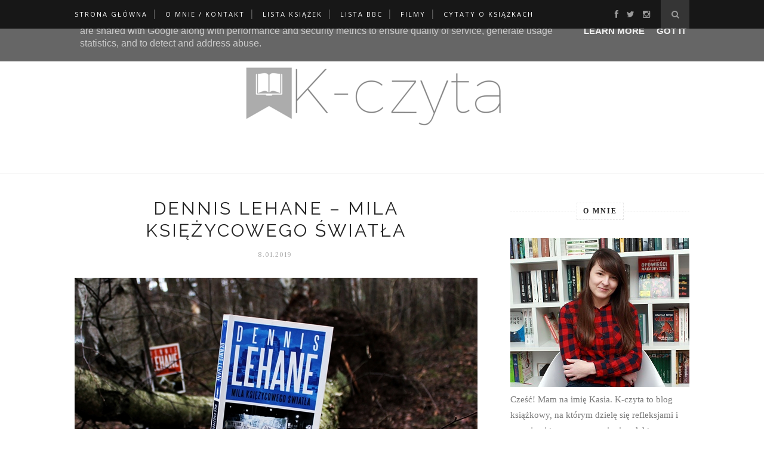

--- FILE ---
content_type: text/javascript; charset=UTF-8
request_url: https://www.k-czyta.pl/feeds/posts/default/-/ameryka%C5%84ska?alt=json-in-script&callback=related_results_labels_thumbs&max-results=6
body_size: 24156
content:
// API callback
related_results_labels_thumbs({"version":"1.0","encoding":"UTF-8","feed":{"xmlns":"http://www.w3.org/2005/Atom","xmlns$openSearch":"http://a9.com/-/spec/opensearchrss/1.0/","xmlns$blogger":"http://schemas.google.com/blogger/2008","xmlns$georss":"http://www.georss.org/georss","xmlns$gd":"http://schemas.google.com/g/2005","xmlns$thr":"http://purl.org/syndication/thread/1.0","id":{"$t":"tag:blogger.com,1999:blog-5077664595316926716"},"updated":{"$t":"2026-01-02T03:48:59.850+01:00"},"category":[{"term":"amerykańska"},{"term":"angielska"},{"term":"Czarna Owca"},{"term":"Albatros"},{"term":"polska"},{"term":"szwedzka"},{"term":"podsumowania"},{"term":"Plany czytelnicze"},{"term":"MUZA"},{"term":"W.A.B."},{"term":"Wydawnictwo Dolnośląskie"},{"term":"Prószyński i S-ka"},{"term":"Christie Agatha"},{"term":"King Stephen"},{"term":"hiszpańska"},{"term":"francuska"},{"term":"kanadyjska"},{"term":"norweska"},{"term":"Wydawnictwo M"},{"term":"Coben Harlan"},{"term":"Herkules Poirot"},{"term":"włoska"},{"term":"Świat Książki"},{"term":"Wydawnictwo Literackie"},{"term":"Seria Butikowa"},{"term":"podsumowanie miesiąca"},{"term":"Läckberg Camilla"},{"term":"Montgomery Lucy Maud"},{"term":"8\/10"},{"term":"Znak"},{"term":"Carrisi Donato"},{"term":"Sine Qua Non"},{"term":"australijska"},{"term":"7\/10"},{"term":"niemiecka"},{"term":"podsumowanie roku"},{"term":"szkocka"},{"term":"Czwarta Strona"},{"term":"Lehane Dennis"},{"term":"Saga o Fjällbace"},{"term":"Stosy książek"},{"term":"japońska"},{"term":"Filia"},{"term":"Marginesy"},{"term":"irlandzka"},{"term":"Algo"},{"term":"Doyle Arthur Conan"},{"term":"Piotrowski Przemysław"},{"term":"Rowling J.K."},{"term":"Sherlock Holmes"},{"term":"Smak Słowa"},{"term":"Wydawnictwo Kobiece"},{"term":"Zafón Carlos Ruiz"},{"term":"Du Maurier Daphne"},{"term":"Hjorth Michael"},{"term":"Media Rodzina"},{"term":"Murakami Haruki"},{"term":"Rosenfeldt Hans"},{"term":"Sebastian Bergman"},{"term":"Znak Literanova"},{"term":"duńska"},{"term":"Akta Harry'ego Dresdena"},{"term":"Barker J. D."},{"term":"Butcher Jim"},{"term":"Igor Brudny"},{"term":"MAG"},{"term":"MANDO"},{"term":"Mova"},{"term":"Nasza Księgarnia"},{"term":"Otwarte"},{"term":"Picoult Jodi"},{"term":"Tudor C. J."},{"term":"audiobook"},{"term":"film"},{"term":"5\/10"},{"term":"6\/10"},{"term":"Czas Żniw"},{"term":"Edipresse"},{"term":"Mała Czarna"},{"term":"Morton Kate"},{"term":"Myron Bolitar"},{"term":"Nesser Håkan"},{"term":"Rebis"},{"term":"Allingham Merryn"},{"term":"Dahl Arne"},{"term":"Domowa biblioteczka"},{"term":"Flora Steele"},{"term":"Genova Lisa"},{"term":"Harry Hole"},{"term":"Małecki Jakub"},{"term":"Miszczuk Katarzyna Berenika"},{"term":"Nesbø Jo"},{"term":"O’Leary Beth"},{"term":"Ragde Anne B."},{"term":"Saga rodziny Neshov"},{"term":"Serie niedokończone"},{"term":"Sobczak Małgorzata Oliwia"},{"term":"9\/10"},{"term":"Akurat"},{"term":"Börjlind Cilla"},{"term":"Börjlind Rolf"},{"term":"Collins Suzanne"},{"term":"Fitzek Sebastian"},{"term":"G+J"},{"term":"Galbraith Robert"},{"term":"Gerritsen Tess"},{"term":"Hardinge Frances"},{"term":"Harper Jane"},{"term":"Horst Jørn Lier"},{"term":"Igrzyska śmierci"},{"term":"Kuferek wspomnień"},{"term":"Między Słowami"},{"term":"Papierowy Księżyc"},{"term":"Perrin Valérie"},{"term":"Puzo Mario"},{"term":"Quick Matthew"},{"term":"Schmitt Eric-Emmanuel"},{"term":"Shannon Samantha"},{"term":"Sparks Nicholas"},{"term":"Top 10"},{"term":"W książce było inaczej"},{"term":"William Wisting"},{"term":"Zysk i S-ka"},{"term":"koreańska"},{"term":"4MK"},{"term":"Amber"},{"term":"Austen Jane"},{"term":"Barton Fiona"},{"term":"Bellona"},{"term":"Bonda Katarzyna"},{"term":"Chizmar Richard"},{"term":"De Urturi Eva Garcia Saenz"},{"term":"Dolina Baztán"},{"term":"Emilka z Księżycowego Nowiu"},{"term":"Falkenhem Sofia"},{"term":"Feeney Alice"},{"term":"Fexeus Henrik"},{"term":"Hachette"},{"term":"Henry Emily"},{"term":"Herngren Moa"},{"term":"Hewson David"},{"term":"Hill Joe"},{"term":"Hosseini Khaled"},{"term":"Howard Elizabeth Jane"},{"term":"Kisiel Marta"},{"term":"Kolory zła"},{"term":"Larsson Stieg"},{"term":"Mentalista"},{"term":"Miłoszewski Zygmunt"},{"term":"Mohlin Peter"},{"term":"Nyström Peter"},{"term":"Palacio R. J."},{"term":"Panna Marple"},{"term":"Paris B.A."},{"term":"Pietro Gerber"},{"term":"Redondo Dolores"},{"term":"Saga rodu Cazaletów"},{"term":"Sceny z życia rodzinnego"},{"term":"Strandberg Mats"},{"term":"Turton Stuart"},{"term":"Vesper"},{"term":"Wojdowicz Agnieszka"},{"term":"Young"},{"term":"afgańska"},{"term":"bez oceny"},{"term":"rosyjska"},{"term":"Andersen Hans Christian"},{"term":"Backman Fredrik"},{"term":"Bailey Anna"},{"term":"Bauer Belinda"},{"term":"Biblioteczki z podróży"},{"term":"Blackhurst Jenny"},{"term":"Brown Michael H."},{"term":"Cook Robin"},{"term":"Damidos"},{"term":"De Montepin Ksawery"},{"term":"Deaver Jeffery"},{"term":"Delaney Joseph"},{"term":"Dibben Damian"},{"term":"Evans Richard Paul"},{"term":"GW Relacja"},{"term":"Gaarder Jostein"},{"term":"Gentile Lorenza"},{"term":"Glass Cathy"},{"term":"Hagerup Klaus"},{"term":"Harry Potter"},{"term":"Hausmann Romy"},{"term":"Haydock Sophie"},{"term":"Jaguar"},{"term":"Keeland Vi"},{"term":"Kolekcjoner oczu"},{"term":"Książka i Wiedza"},{"term":"Lakotta Consilia Maria"},{"term":"Lee Harper"},{"term":"Lloyd Sam"},{"term":"Macmillan Gilly"},{"term":"Martel Yann"},{"term":"Munroe Randall"},{"term":"Musierowicz Małgorzata"},{"term":"Niegrzeczne Książki"},{"term":"Opfer Halszka"},{"term":"Orwell George"},{"term":"Osman Richard"},{"term":"Overton Hollie"},{"term":"Paver Michelle"},{"term":"Poligraf"},{"term":"Pratchett Terry"},{"term":"Rees Tracy"},{"term":"Santiago Mikel"},{"term":"Sapkowski Andrzej"},{"term":"Sensus"},{"term":"Sonia Draga"},{"term":"Stachula Magda"},{"term":"Swyler Erika"},{"term":"Taylor C.L."},{"term":"Tereska Trawna"},{"term":"Twain Mark"},{"term":"Uroboros"},{"term":"Videograf II"},{"term":"Walker Wendy"},{"term":"Ward Catriona"},{"term":"Warda Małgorzata"},{"term":"White Loreth Anne"},{"term":"Whitehead Colson"},{"term":"Wiking Meik"},{"term":"Wilde"},{"term":"Wolny Maja"},{"term":"Zbrodnia z Karlstad"},{"term":"austriacka"},{"term":"enemies to lovers"},{"term":"fińska"},{"term":"kolumbijska"},{"term":"meksykańska"},{"term":"opowiadania"},{"term":"superNOWA"},{"term":"węgierska"},{"term":"zakupy książkowe"},{"term":"50na50"},{"term":"Adam Fawley"},{"term":"Adler Elizabeth"},{"term":"Adolfsson Maria"},{"term":"Ahern Cecelia"},{"term":"Aisato Lisa"},{"term":"Alcorn Randy"},{"term":"Anderson Sophie"},{"term":"Archer Jeffrey"},{"term":"Armstrong Ken"},{"term":"Arthur Robert"},{"term":"Ashley Melissa"},{"term":"Axel Springer Polska"},{"term":"Baker Kline Christina"},{"term":"Bakker Scott"},{"term":"Barber Kathleen"},{"term":"Barciś Artur"},{"term":"Barrio Cristina Lopez"},{"term":"Bartók Mira"},{"term":"Bateson John"},{"term":"Beirne Olivia"},{"term":"Benjamin Melanie"},{"term":"Berman Sabina"},{"term":"Bełcik Klaudia"},{"term":"Biel Julia"},{"term":"Bijan Marta"},{"term":"Binkowska Magdalena"},{"term":"Black Publishing"},{"term":"Blakemore A.K."},{"term":"Bo-reum Hwang"},{"term":"Boček Evžen"},{"term":"Bradbury Megan"},{"term":"Bradbury Ray"},{"term":"Brones Anna"},{"term":"Brontë Emily"},{"term":"Brooks-Dalton Lily"},{"term":"Brown Dan"},{"term":"Brown Les"},{"term":"Buchmann"},{"term":"Bukowy Las"},{"term":"Burkeman Oliver"},{"term":"Burt Alexandra"},{"term":"Burton Jessie"},{"term":"Caboni Cristina"},{"term":"Cabot Meg"},{"term":"Campos Cristina"},{"term":"Cander Chris"},{"term":"Carey Mary Virginia"},{"term":"Carlo Philip"},{"term":"Cavalcanti Klester"},{"term":"Chamberlain Diane"},{"term":"Chaparro Carme"},{"term":"Chbosky Stephen"},{"term":"Chmielarz Wojciech"},{"term":"Chmielewska Joanna"},{"term":"Christie Annette"},{"term":"Clark Julie"},{"term":"Conrad Joseph"},{"term":"Corasanti Michelle Cohen"},{"term":"Correa Armando Lucas"},{"term":"Cutler R. J."},{"term":"Czarna Kawa"},{"term":"Czerwone i Czarne"},{"term":"Czytelnicze wydarzenia"},{"term":"Darda Stefan"},{"term":"Darling Annie"},{"term":"Daugherty Christi"},{"term":"Daull Sophie"},{"term":"De La Motte Anders"},{"term":"Deese Nicole"},{"term":"Dickson Nicole R."},{"term":"Dilloway Margaret"},{"term":"Dom Wydawniczy PWN"},{"term":"Dominika van Eijkelenborg"},{"term":"Domosławski Artur"},{"term":"Dongwon Seo"},{"term":"Douglas John"},{"term":"Dream Music"},{"term":"Dreams"},{"term":"Drzewiecka Anna"},{"term":"Dumas Aleksander"},{"term":"Dumas Aleksander (syn)"},{"term":"Dwukropek"},{"term":"Dzienniki Castle Knoll"},{"term":"D’Onofrio Felice"},{"term":"Echa"},{"term":"Editio Black"},{"term":"Editio Red"},{"term":"Edwards Kim"},{"term":"Eger Edith Eva"},{"term":"Egmont"},{"term":"Ellwood Nuala"},{"term":"Emmerson Daniel"},{"term":"Engel Amy"},{"term":"Enriquez Mariana"},{"term":"Fabisińska Liliana"},{"term":"Fabryka Słów"},{"term":"Fairbanks Ivy"},{"term":"Feeria"},{"term":"Felton Tom"},{"term":"Fielding Helen"},{"term":"Filologos"},{"term":"Finn A. J."},{"term":"Firma Księgarska Olesiejuk"},{"term":"Fitzgerald Scott Francis"},{"term":"Foer Jonathan Safran"},{"term":"Forman Gayle"},{"term":"Fournier Jean-Louis"},{"term":"Fransman Karrie"},{"term":"French Emma"},{"term":"Fromm Erich"},{"term":"Fundacja Hospicyjna"},{"term":"G+J RBA"},{"term":"Giffin Emily"},{"term":"Giordano Raphaëlle"},{"term":"Glibowska Monika"},{"term":"Golachowski Mikołaj"},{"term":"Goldstein Meredith"},{"term":"Gordimer Nadine"},{"term":"Gorzka Czekolada"},{"term":"Graff Marzanna"},{"term":"Green John"},{"term":"Greenberg Joanne"},{"term":"Gresham William Lindsay"},{"term":"Grey S. L."},{"term":"Griffin Anne"},{"term":"Grisham John"},{"term":"Gryciuk Patrycja"},{"term":"Gulbranssen Trygve"},{"term":"Gulliksen Geir"},{"term":"Guzowska Marta"},{"term":"Gárdos Péter"},{"term":"Gębski Ireneusz"},{"term":"Hachemi Chebeka"},{"term":"Hackford Taylor"},{"term":"Halls Stacey"},{"term":"Hamsun Knut"},{"term":"Harlequin"},{"term":"Harmon Amy"},{"term":"Harris Anstey"},{"term":"Harvey Michael"},{"term":"Hashimi Nadia"},{"term":"Hebert Emilie"},{"term":"Hellström Börge"},{"term":"Helprin Mark"},{"term":"Henn Cartsen"},{"term":"Higashino Keigo"},{"term":"Hill Antonio"},{"term":"Hilliges Ilona Maria"},{"term":"Hindle Tom"},{"term":"Hitchcock Alfred"},{"term":"Hoel Sigurd"},{"term":"Holden Kim"},{"term":"Holland Sam"},{"term":"Holmes Steena"},{"term":"Hope"},{"term":"Horowitz Alexandra"},{"term":"Hunter Cara"},{"term":"Hunter Georgia"},{"term":"Hybel Marcin"},{"term":"Immergut Debra Jo"},{"term":"Ingólfsson Viktor Arnar"},{"term":"Inspektor Barbarotti"},{"term":"Jabłonowska Izabela"},{"term":"Jacek Santorski \u0026 CO"},{"term":"Jameson Hana"},{"term":"Janiszewska Izabela"},{"term":"Jesienin Sergiej"},{"term":"Jewell Lisa"},{"term":"Jio Sarah"},{"term":"Jonasson Jonas"},{"term":"Jones Ginger"},{"term":"Kaczkowski Jan"},{"term":"Kaczor Donald"},{"term":"Kadyna Bruno"},{"term":"Kagge Erling"},{"term":"Kalisz Ryszard"},{"term":"Kaluga Agnieszka"},{"term":"Kaminsky Michelle"},{"term":"Kampargard Niklas"},{"term":"Kampusch Natascha"},{"term":"Kantor Wydawniczy SAWW"},{"term":"Kaukonen Martta"},{"term":"Kava Alex"},{"term":"Kawaguchi Toshikazu"},{"term":"Keneally Thomas"},{"term":"Ketchum Jack"},{"term":"Kielar Wiesław"},{"term":"Kim Jee Hye"},{"term":"Kistler Bonnie"},{"term":"Kivirähk Andrus"},{"term":"Koehler Krzysztof"},{"term":"Kozioł Marcin"},{"term":"Królestwo Nikczemnych"},{"term":"Książnica"},{"term":"Ksycki Adrian"},{"term":"Kulka-Dolecka Anna"},{"term":"Kurdwanowska Dagny"},{"term":"Kuzniar M.A."},{"term":"Kämpargård Niklas"},{"term":"Lach Bogdan"},{"term":"Lamarr Nelle"},{"term":"Langner Anna"},{"term":"Larsson Sara"},{"term":"Latifa"},{"term":"Le Clezio J.M.G."},{"term":"Leceaga Alaitz"},{"term":"Lech Joanna"},{"term":"Lee Ashton"},{"term":"Levi Jonathan"},{"term":"Lew-Starowicz Zbigniew"},{"term":"Lewis Clive Staples"},{"term":"Liebster Blog Award"},{"term":"Lisicki Paweł"},{"term":"Lista BBC"},{"term":"Lloyd Josie"},{"term":"Locke Phoebe"},{"term":"Lumet Sydney"},{"term":"Lundberg Sofia"},{"term":"Mackesy Charlie"},{"term":"Macneal Elizabeth"},{"term":"Mafi Tahereh"},{"term":"Magden Perihan"},{"term":"Mahmood Imran"},{"term":"Malerman Josh"},{"term":"Malte Marcus"},{"term":"Maniscalco Kerri"},{"term":"Marchetti Donna"},{"term":"Martin Servaz"},{"term":"Marwood Alex"},{"term":"Masso Lorena Salazar"},{"term":"Masterton Graham"},{"term":"Matusiak Joanna"},{"term":"May Peter"},{"term":"Mayer Chloë"},{"term":"Mayhew Anna Jean"},{"term":"Mazingarbe Daniele"},{"term":"McConaghy Charlotte"},{"term":"McDowell Michael"},{"term":"McFadden Freida"},{"term":"McKinlay Deborah"},{"term":"Mellibruda Leszek"},{"term":"Mila Vasquez"},{"term":"Miller  Madeline"},{"term":"Miller Christian T."},{"term":"Milli Dorota"},{"term":"Millie Calloway"},{"term":"Millás Juan José"},{"term":"MinaLima"},{"term":"MinaLima Classic"},{"term":"Minier Bernard"},{"term":"Mlek Katarzyna"},{"term":"Molloy Aimee"},{"term":"Monninger Joseph"},{"term":"Morgenstern Erin"},{"term":"Mortka Marcin"},{"term":"Moss Sarah"},{"term":"Moyes Jojo"},{"term":"Musso Guillaume"},{"term":"Márquez Gabriel García"},{"term":"Ness Patrick"},{"term":"Nicholls David"},{"term":"Norbury James"},{"term":"Nors Dorthe"},{"term":"Nowa Proza"},{"term":"Nugent Liz"},{"term":"Oficynka"},{"term":"Ojciec Pio"},{"term":"Olshaker Mark"},{"term":"Olsson Tobias"},{"term":"Osborne Charles"},{"term":"Owens Delia"},{"term":"O’Guilin Peadar"},{"term":"POCISK"},{"term":"Pacuła Artur"},{"term":"Page Libby"},{"term":"Papież Franciszek"},{"term":"Parks Brad"},{"term":"Patterson James"},{"term":"Państwowy Instytut Wydawniczy"},{"term":"Perl Erica S."},{"term":"Perrin Kristen"},{"term":"Persson Giolito Malin"},{"term":"Phuong Xuan"},{"term":"Pitcher Annabel"},{"term":"Piąta strona świata"},{"term":"Plackett Jonathan"},{"term":"Poe Edgar Allan"},{"term":"Poradnia K"},{"term":"Power Marianne"},{"term":"Pozzo di Borgo Philippe"},{"term":"Prats Lluís"},{"term":"Prima"},{"term":"Prowse Amanda"},{"term":"Pruban Kamil"},{"term":"Przygody Trzech Detektywów"},{"term":"Puszkin Aleksander"},{"term":"Puzyńska Katarzyna"},{"term":"Półtawska Wanda"},{"term":"Raab Thomas"},{"term":"Ramsay Lynne"},{"term":"Rantanen Miska"},{"term":"Rayner Nicola"},{"term":"Rees Emlyn"},{"term":"Reid Taylor Jenkins"},{"term":"Remi"},{"term":"Rice Anne"},{"term":"Ridzén Lisa"},{"term":"Riel Ane"},{"term":"Riley Lucinda"},{"term":"Ringland Holly"},{"term":"Ripabottoni Alessandro"},{"term":"Robinson Marilynne"},{"term":"Rochowiak Ola"},{"term":"Rosen Jane L."},{"term":"Roslund Anders"},{"term":"Rowe Claudia"},{"term":"Rubin Gareth"},{"term":"Rydahl Thomas"},{"term":"Sager Riley"},{"term":"Sanderson Caroline"},{"term":"Santandreu Rafael"},{"term":"Sałyga Joanna"},{"term":"Scalfari Eugenio"},{"term":"Schofield Michael"},{"term":"Scott Jennifer L."},{"term":"Seay Martin"},{"term":"Segovia Sofia"},{"term":"Sellou Abdel"},{"term":"Shannon Satha"},{"term":"Shannon tha"},{"term":"Share Week"},{"term":"Shattuck Jessica"},{"term":"Shelton Dave"},{"term":"Shen Aisling Juanjuan"},{"term":"Shriver Lionel"},{"term":"Shusterman Neal"},{"term":"Siedmioróg"},{"term":"Sinclair Max"},{"term":"Sinicka Alicja"},{"term":"Skabara Monika"},{"term":"Skamander Newt"},{"term":"Skarpa Warszawska"},{"term":"Skrzat"},{"term":"Solaris"},{"term":"Stage Zoje"},{"term":"Stara Szkoła"},{"term":"Stedman M.L."},{"term":"Stiebel David"},{"term":"Stoker Bram"},{"term":"Stoker Dacre"},{"term":"Stonex Emma"},{"term":"StoryLight"},{"term":"Suchodolska Mira"},{"term":"Sussman Fiona"},{"term":"Suzuki Nobuo"},{"term":"Sveistrup Søren"},{"term":"Szady Beata"},{"term":"Szymborska Wisława"},{"term":"Süskind Patrick"},{"term":"Thilliez Franck"},{"term":"Thomas Kara"},{"term":"Thurtson Jaime"},{"term":"Tidswell Alexandra"},{"term":"Tintera Amy"},{"term":"Tobin Sophia"},{"term":"Tolkien J. R. R."},{"term":"Towles Amor"},{"term":"Tołstoj K. Aleksy"},{"term":"Trigiani Adriana"},{"term":"Tsang Samuel"},{"term":"Tuomainen Antti"},{"term":"Usher Shaun"},{"term":"Vighy Cesarina"},{"term":"WAM"},{"term":"Wahba Orly"},{"term":"Ward Annie"},{"term":"Warszawska Firma Wydawnicza"},{"term":"Weaver Tim"},{"term":"Weisberger Lauren"},{"term":"Westover Tara"},{"term":"Whisp Kennilworthy"},{"term":"Wielka Litera"},{"term":"Wilde Oscar"},{"term":"Williams Niall"},{"term":"Wilska Anna"},{"term":"Winters Rachel"},{"term":"Witherspoon Reese"},{"term":"Wojciechowska Martyna"},{"term":"Wood Laura"},{"term":"Woods Evie"},{"term":"Wydawnictwo Czarne"},{"term":"Wydawnictwo Klasyka \"K\""},{"term":"Wydawnictwo Poznańskie"},{"term":"Wydawnictwo Łódzkie"},{"term":"Wyjaśniamy morderstwa"},{"term":"Yates David"},{"term":"Yildirim Małgorzata"},{"term":"Young William P."},{"term":"Youngson Anne"},{"term":"Yun Jungeun"},{"term":"Zajas Monika"},{"term":"Zaklęty Papier"},{"term":"Zakład Narodowy im. Ossolińskich"},{"term":"Zarrella Pietro"},{"term":"Zielona Góra"},{"term":"Ziemiec Krzysztof"},{"term":"Znak Crime"},{"term":"Zusak Markus"},{"term":"Zyskowska Katarzyna"},{"term":"Zyskowska-Ignaciak Katarzyna"},{"term":"Złote Myśli"},{"term":"argentyńska"},{"term":"brazylijska"},{"term":"chińska"},{"term":"cytaty"},{"term":"cytaty o książkach"},{"term":"czeska"},{"term":"ebook"},{"term":"estońska"},{"term":"fake dating"},{"term":"fiński"},{"term":"friends to lovers"},{"term":"islandzka"},{"term":"książki"},{"term":"kubańska"},{"term":"nowozelandzka"},{"term":"opowiadanie"},{"term":"południowoafrykańska"},{"term":"tetbeszka"},{"term":"turecka"},{"term":"wietnamska"},{"term":"wyjątkowe wydania książek"},{"term":"zbrod"},{"term":"Święty Paweł"},{"term":"Żyłka Piotr"}],"title":{"type":"text","$t":"K-czyta | Blog książkowy"},"subtitle":{"type":"html","$t":"K-czyta to blog książkowy, na którym staram się dzielić swoimi wrażeniami z lektury. Znajdziecie tu nowości, ale i nieco zapomniane książki. Czasami się zachwycam, innym razem czuję niedosyt lub rozczarowanie, ale jedno się nie zmienia - swoje opinie o książkach staram się zamknąć w słowach najlepiej, jak potrafię :)"},"link":[{"rel":"http://schemas.google.com/g/2005#feed","type":"application/atom+xml","href":"https:\/\/www.k-czyta.pl\/feeds\/posts\/default"},{"rel":"self","type":"application/atom+xml","href":"https:\/\/www.blogger.com\/feeds\/5077664595316926716\/posts\/default\/-\/ameryka%C5%84ska?alt=json-in-script\u0026max-results=6"},{"rel":"alternate","type":"text/html","href":"https:\/\/www.k-czyta.pl\/search\/label\/ameryka%C5%84ska"},{"rel":"hub","href":"http://pubsubhubbub.appspot.com/"},{"rel":"next","type":"application/atom+xml","href":"https:\/\/www.blogger.com\/feeds\/5077664595316926716\/posts\/default\/-\/ameryka%C5%84ska\/-\/ameryka%C5%84ska?alt=json-in-script\u0026start-index=7\u0026max-results=6"}],"author":[{"name":{"$t":"[Kasia]"},"uri":{"$t":"http:\/\/www.blogger.com\/profile\/06309103508127556405"},"email":{"$t":"noreply@blogger.com"},"gd$image":{"rel":"http://schemas.google.com/g/2005#thumbnail","width":"32","height":"32","src":"\/\/blogger.googleusercontent.com\/img\/b\/R29vZ2xl\/AVvXsEhAVVfQa5bous3LQLybcH1UujfDGxXYqdeaAoVuRtZwIrUxDD9cwVhNIBvRlxM7_lN8SbSmuOqM5X9BFnXwsi5NnJohY1yfZr2-vpJdLQNbm0PqVp8rqzdGCZoOU6C8ZQ\/s220\/72610487_3238162386210904_4679040103585153024_n.jpg"}}],"generator":{"version":"7.00","uri":"http://www.blogger.com","$t":"Blogger"},"openSearch$totalResults":{"$t":"228"},"openSearch$startIndex":{"$t":"1"},"openSearch$itemsPerPage":{"$t":"6"},"entry":[{"id":{"$t":"tag:blogger.com,1999:blog-5077664595316926716.post-4487669683313985586"},"published":{"$t":"2025-11-13T22:01:00.000+01:00"},"updated":{"$t":"2025-11-13T22:01:59.924+01:00"},"category":[{"scheme":"http://www.blogger.com/atom/ns#","term":"Albatros"},{"scheme":"http://www.blogger.com/atom/ns#","term":"amerykańska"},{"scheme":"http://www.blogger.com/atom/ns#","term":"Coben Harlan"},{"scheme":"http://www.blogger.com/atom/ns#","term":"Witherspoon Reese"}],"title":{"type":"text","$t":"Harlan Coben, Reese Witherspoon - Zanim powiesz żegnaj "},"content":{"type":"html","$t":"\u003Cp\u003E\u003C\/p\u003E\u003Cdiv style=\"text-align: justify;\"\u003E\u003Cdiv class=\"separator\" style=\"clear: both; text-align: center;\"\u003E\u003Ca href=\"https:\/\/blogger.googleusercontent.com\/img\/b\/R29vZ2xl\/AVvXsEj4pN4HFWU7WikG0ceHqT5t4dI1Lli5yzvLPdcpQ7RQPEJSWL61vtzFGOF2dFbyw9miPVPj5fg0qApw49z2AKB7d1ePz9bpgCiN_nUYwwbHc_WMiDd3ad2Ynlnr06qS9V65juny77JuztQYgPt0RdjQdypvmzbrgQPZvcYh2jI8pm3R7Gnq50nft0p0pf6t\/s675\/Harlan%20Coben,%20Reese%20Witherspoon%20-%20Zanim%20powiesz%20%C5%BCegnaj.JPG\" style=\"clear: left; float: left; margin-bottom: 1em; margin-right: 1em;\"\u003E\u003Cimg border=\"0\" data-original-height=\"450\" data-original-width=\"675\" src=\"https:\/\/blogger.googleusercontent.com\/img\/b\/R29vZ2xl\/AVvXsEj4pN4HFWU7WikG0ceHqT5t4dI1Lli5yzvLPdcpQ7RQPEJSWL61vtzFGOF2dFbyw9miPVPj5fg0qApw49z2AKB7d1ePz9bpgCiN_nUYwwbHc_WMiDd3ad2Ynlnr06qS9V65juny77JuztQYgPt0RdjQdypvmzbrgQPZvcYh2jI8pm3R7Gnq50nft0p0pf6t\/s16000\/Harlan%20Coben,%20Reese%20Witherspoon%20-%20Zanim%20powiesz%20%C5%BCegnaj.JPG\" \/\u003E\u003C\/a\u003E\u003C\/div\u003E\u003Cbr \/\u003E\u003Cspan style=\"font-family: georgia;\"\u003E\u003Cbr \/\u003E\u003Cdiv style=\"text-align: center;\"\u003E\u003Cb style=\"font-weight: bold;\"\u003E\u003Ca href=\"https:\/\/www.k-czyta.pl\/search\/label\/Coben%20Harlan\" target=\"_blank\"\u003EHarlan Coben\u003C\/a\u003E, Reese Witherspoon, Zanim powiesz żegnaj\u003C\/b\u003E\u003Cspan style=\"font-family: georgia;\"\u003E [Gone Before Goodbye], tłum. Janusz Ochab, Albatros, 2025, 352 strony.\u003C\/span\u003E\u003C\/div\u003E\u003C\/span\u003E\u003C\/div\u003E\u003Cspan style=\"font-family: georgia;\"\u003E\u003Cdiv style=\"text-align: center;\"\u003E[\u003Ca href=\"https:\/\/www.wydawnictwoalbatros.com\/ksiazki\/nowa-powiesc-harlana-cobena-i-reese-witherspoon-tytul-w-przygotowaniu\" rel=\"nofollow\" target=\"_blank\"\u003Ewspółpraca reklamowa z Wydawnictwem Albatros\u003C\/a\u003E ♥]\u003C\/div\u003E\u003C\/span\u003E\u003Cp\u003E\u003C\/p\u003E\u003Cp style=\"text-align: justify;\"\u003E\u003Cspan style=\"font-family: georgia;\"\u003E\u003Cb\u003EMaggie McCabe\u003C\/b\u003E kochała swoją pracę, a przeprowadzanie operacji w niebezpiecznych warunkach było jej częścią. Dziś jednak nie ma już prawa do wykonywania zawodu, liczba osób, na które może naprawdę liczyć mocno się skurczyła, na horyzoncie pojawia się wizja sprzedania domu, a walka o przetrwanie nabrała innego wymiaru. Kiedy więc jej mentor z czasów studenckich podsuwa opcję intratnego zlecenia, Maggie postanawia przynajmniej poznać szczegóły. Ostatecznie na decyzję ma niewiele czasu i zanim się obejrzy już znajduje się w Rosji u pewnego oligarchy, u którego ma przeprowadzić zabieg. Nic szczególnie skomplikowanego, ale cała sytuacja i tak zdaje się jakoś niepokojąco dziwna.\u003Cspan\u003E\u003C\/span\u003E\u003C\/span\u003E\u003C\/p\u003E\u003Ca name='more'\u003E\u003C\/a\u003E\u003Cp\u003E\u003C\/p\u003E\u003Cp style=\"text-align: justify;\"\u003E\u003Cspan style=\"font-family: georgia;\"\u003ENie wiem czy tylko ja tak mam, ale przy książkach pisanych w duecie zawsze się zastanawiam jak takie tworzenie wyglądało w praktyce. Czy \u003Cb\u003EHarlan Coben i Reese Witherspoon\u003C\/b\u003E dzielili się fragmentami, które mieli napisać? A może jedno podrzucało pomysły, a drugie ubierało je w słowa? Jak było dokładnie nie wiem, ale pewne jest jednak, że w książce\u0026nbsp;\u003Cb\u003E„Zanim powiesz żegnaj\u003C\/b\u003E” wyczuwa się styl typowy dla autora, a jednocześnie ta historia jest jednak trochę inna od tych, które znam - jakby momentami bardziej skupiona na tym, by pokazać to, co dzieje się w głowie głównej bohaterki. Tu szczególnie interesujący jest wątek czy technologia może pomóc poradzić sobie ze stratą i gdzie jest granica między fikcją, a rzeczywistością.\u003C\/span\u003E\u003C\/p\u003E\u003Cp style=\"text-align: justify;\"\u003E\u003Cspan style=\"font-family: georgia;\"\u003EMam takie wrażenie, że gdy w grę wchodzi świat odjechanie bogatych ludzi i połączone jest to z fabułą, która szybko zmierza w sensacyjnym kierunku, to ja nie potrafię się przejmować kolejnymi wydarzeniami i tym, co spotyka bohaterów. Wydaje mi się to w jakimś sensie tak oderwane od zwyczajnej codzienności, że kolejne niebezpieczeństwa przelatują ze świstem obok jak latające kule. I może w tym braku niepokoju o Maggie tkwi jeden z problemów, bo przyznaję, że powieść czytałam bez jakiegoś wielkiego napięcia.\u0026nbsp;\u003C\/span\u003E\u003C\/p\u003E\u003Cp style=\"text-align: justify;\"\u003E\u003Cspan style=\"font-family: georgia;\"\u003ENie oznacza to jednak, że zupełnie się z nią nie polubiłam - po prostu nie przeżywałam jej jakoś szczególne mocno. Jednocześnie to jedna z tych książek, w której strony przewracają się same, a ja byłam ciekawa, co znajdę na kolejnych.\u0026nbsp;\u003Cb\u003EHarlan Coben i Reese Witherspoon\u0026nbsp;\u003C\/b\u003Epodsuwają po drodze kilka możliwych scenariuszy i to badanie w głowie poszczególnych opcji uważam za główny plus tej historii. Całość ma co najmniej kilka warstw i tyle samo jest prawdopodobnych rozwiązań. Szkoda jedynie, że ostatecznie nie byłam jakoś mocno zaskoczona, ale też nie mogę powiedzieć, żeby takie zakończenie nie pasowało do tej historii.\u0026nbsp;\u003C\/span\u003E\u003C\/p\u003E\u003Cp style=\"text-align: justify;\"\u003E\u003Cspan style=\"font-family: georgia;\"\u003E\u003Cb\u003E„Zanim powiesz żegnaj\u003C\/b\u003E” to dobra opcja jeżeli lubicie sensacyjne thrillery i jesteście ciekawi jak Harlan Coben poradził sobie w duecie. Niezła rozrywka, dająca okazję do pogłówkowania, ale jednak bliżej mi do autora w wydaniu Myronowym.\u003C\/span\u003E\u003C\/p\u003E\u003Cp style=\"text-align: justify;\"\u003E\u003Cb\u003E\u003Cspan style=\"font-family: georgia;\"\u003E\u003C\/span\u003E\u003C\/b\u003E\u003C\/p\u003E\u003Cdiv class=\"separator\" style=\"clear: both; text-align: center;\"\u003E\u003Cb\u003E\u003Cspan style=\"font-family: georgia;\"\u003E\u003Ca href=\"https:\/\/blogger.googleusercontent.com\/img\/b\/R29vZ2xl\/AVvXsEjGNaSWf5WMvD8iC8IPNYg1jj02bIesJJevuDoaBg-Sbe_q4BIvGWajS-lGBs8Vh7xAGAxTREy0M5uMTX6dDpmVqhLlu77i-7y_dbxiFb3tvG4cC8x0zErOgf7wU3H5VRLwI913Q_tkMmroS7wmZDjbqpuTci949r-jW4_wdlJkppo4ghYM51MsQQW9PuF9\/s63\/Cytaty.png\" style=\"clear: left; float: left; margin-bottom: 1em; margin-right: 1em;\"\u003E\u003Cimg border=\"0\" data-original-height=\"63\" data-original-width=\"62\" height=\"63\" src=\"https:\/\/blogger.googleusercontent.com\/img\/b\/R29vZ2xl\/AVvXsEjGNaSWf5WMvD8iC8IPNYg1jj02bIesJJevuDoaBg-Sbe_q4BIvGWajS-lGBs8Vh7xAGAxTREy0M5uMTX6dDpmVqhLlu77i-7y_dbxiFb3tvG4cC8x0zErOgf7wU3H5VRLwI913Q_tkMmroS7wmZDjbqpuTci949r-jW4_wdlJkppo4ghYM51MsQQW9PuF9\/s1600\/Cytaty.png\" width=\"62\" \/\u003E\u003C\/a\u003E\u003C\/span\u003E\u003C\/b\u003E\u003C\/div\u003E\u003Cb\u003E\u003Cspan style=\"font-family: georgia;\"\u003E\u003Cbr \/\u003E\u0026nbsp; Garść cytatów:\u003C\/span\u003E\u003C\/b\u003E\u003Cp\u003E\u003C\/p\u003E\u003Cp style=\"text-align: justify;\"\u003E\u003Cspan style=\"font-family: georgia;\"\u003E„\u003Ci\u003EBól nigdy nie odchodzi. I nigdy nie pozwala Ci odejść. Po prostu uczysz się z nim żyć\u003C\/i\u003E”. \u003Cspan style=\"font-size: x-small;\"\u003E(s. 49)\u003C\/span\u003E\u003C\/span\u003E\u003C\/p\u003E\u003Cp style=\"text-align: justify;\"\u003E\u003Cspan style=\"font-family: georgia;\"\u003E„\u003Ci\u003ENie ma czegoś takiego jak odkrycie bez konsekwencji. wszystko zależy od tego, co ludzie postanowią z nim zrobić\u003C\/i\u003E”.\u003Cspan style=\"font-size: x-small;\"\u003E (s. 160)\u003C\/span\u003E\u003C\/span\u003E\u003C\/p\u003E"},"link":[{"rel":"replies","type":"application/atom+xml","href":"https:\/\/www.k-czyta.pl\/feeds\/4487669683313985586\/comments\/default","title":"Komentarze do posta"},{"rel":"replies","type":"text/html","href":"https:\/\/www.k-czyta.pl\/2025\/11\/harlan-coben-reese-witherspoon-zanim.html#comment-form","title":"Komentarze (4)"},{"rel":"edit","type":"application/atom+xml","href":"https:\/\/www.blogger.com\/feeds\/5077664595316926716\/posts\/default\/4487669683313985586"},{"rel":"self","type":"application/atom+xml","href":"https:\/\/www.blogger.com\/feeds\/5077664595316926716\/posts\/default\/4487669683313985586"},{"rel":"alternate","type":"text/html","href":"https:\/\/www.k-czyta.pl\/2025\/11\/harlan-coben-reese-witherspoon-zanim.html","title":"Harlan Coben, Reese Witherspoon - Zanim powiesz żegnaj "}],"author":[{"name":{"$t":"[Kasia]"},"uri":{"$t":"http:\/\/www.blogger.com\/profile\/06309103508127556405"},"email":{"$t":"noreply@blogger.com"},"gd$image":{"rel":"http://schemas.google.com/g/2005#thumbnail","width":"32","height":"32","src":"\/\/blogger.googleusercontent.com\/img\/b\/R29vZ2xl\/AVvXsEhAVVfQa5bous3LQLybcH1UujfDGxXYqdeaAoVuRtZwIrUxDD9cwVhNIBvRlxM7_lN8SbSmuOqM5X9BFnXwsi5NnJohY1yfZr2-vpJdLQNbm0PqVp8rqzdGCZoOU6C8ZQ\/s220\/72610487_3238162386210904_4679040103585153024_n.jpg"}}],"media$thumbnail":{"xmlns$media":"http://search.yahoo.com/mrss/","url":"https:\/\/blogger.googleusercontent.com\/img\/b\/R29vZ2xl\/AVvXsEj4pN4HFWU7WikG0ceHqT5t4dI1Lli5yzvLPdcpQ7RQPEJSWL61vtzFGOF2dFbyw9miPVPj5fg0qApw49z2AKB7d1ePz9bpgCiN_nUYwwbHc_WMiDd3ad2Ynlnr06qS9V65juny77JuztQYgPt0RdjQdypvmzbrgQPZvcYh2jI8pm3R7Gnq50nft0p0pf6t\/s72-c\/Harlan%20Coben,%20Reese%20Witherspoon%20-%20Zanim%20powiesz%20%C5%BCegnaj.JPG","height":"72","width":"72"},"thr$total":{"$t":"4"}},{"id":{"$t":"tag:blogger.com,1999:blog-5077664595316926716.post-8850332147612681796"},"published":{"$t":"2025-09-30T19:37:00.000+02:00"},"updated":{"$t":"2025-09-30T19:37:00.674+02:00"},"category":[{"scheme":"http://www.blogger.com/atom/ns#","term":"Akurat"},{"scheme":"http://www.blogger.com/atom/ns#","term":"amerykańska"},{"scheme":"http://www.blogger.com/atom/ns#","term":"Malerman Josh"}],"title":{"type":"text","$t":"Josh Malerman - Coś się dzieje w naszym domu"},"content":{"type":"html","$t":"\u003Cp style=\"text-align: justify;\"\u003E\u003Cspan style=\"font-family: georgia;\"\u003E\u003C\/span\u003E\u003C\/p\u003E\u003Cdiv class=\"separator\" style=\"clear: both; text-align: center;\"\u003E\u003Cspan style=\"font-family: georgia;\"\u003E\u003Ca href=\"https:\/\/blogger.googleusercontent.com\/img\/b\/R29vZ2xl\/AVvXsEhkQNitfpKuBt0QZ8LOHxTrSNtfhR1Tqpadf0WdfvYy2teYfrbLv1RJ_S9ppe3RD1oazBE2Ex9aGiDYlPtYuT9qZfzS-sWL6eM41TprIkxOCpMd_3-FWqyabUswrOTcLyt4jCmAhnT3TPoIO1kf04ohfBRVElL88YM_Hkp1NAqrF6kms6qzIaaog7Mui3Sn\/s675\/Josh%20Malerman%20-%20Co%C5%9B%20si%C4%99%20dzieje%20w%20naszym%20domu%201.JPG\" style=\"clear: left; float: left; margin-bottom: 1em; margin-right: 1em;\"\u003E\u003Cimg border=\"0\" data-original-height=\"450\" data-original-width=\"675\" src=\"https:\/\/blogger.googleusercontent.com\/img\/b\/R29vZ2xl\/AVvXsEhkQNitfpKuBt0QZ8LOHxTrSNtfhR1Tqpadf0WdfvYy2teYfrbLv1RJ_S9ppe3RD1oazBE2Ex9aGiDYlPtYuT9qZfzS-sWL6eM41TprIkxOCpMd_3-FWqyabUswrOTcLyt4jCmAhnT3TPoIO1kf04ohfBRVElL88YM_Hkp1NAqrF6kms6qzIaaog7Mui3Sn\/s16000\/Josh%20Malerman%20-%20Co%C5%9B%20si%C4%99%20dzieje%20w%20naszym%20domu%201.JPG\" \/\u003E\u003C\/a\u003E\u003C\/span\u003E\u003C\/div\u003E\u003Cspan style=\"font-family: georgia;\"\u003E\u003Cbr \/\u003E\u003Cbr \/\u003E\u003Cdiv style=\"text-align: center;\"\u003E\u003Cb style=\"font-weight: bold;\"\u003EJosh Malerman, Coś się dzieje w naszym domu \u003C\/b\u003E[Incidents Around the House], tłum. Filip Sporczyk, Akurat, 2025, 384 stron.\u003C\/div\u003E\u003C\/span\u003E\u003Cp\u003E\u003C\/p\u003E\u003Cp style=\"text-align: justify;\"\u003E\u003Cspan style=\"font-family: georgia;\"\u003EZnacie ten moment tuż przed zaśnięciem, gdy wszędzie jest ciemno, w domu panuje cisza i nie powinno się już o niczym myśleć? Ja właśnie wtedy przypominałam sobie to, o czym czytałam w\u003Cb\u003E\u0026nbsp;„Coś się dzieje w naszym domu” \u003C\/b\u003Ei kilka razy autentycznie musiałam sobie powiedzieć w myślach, że to tylko książka, że nic w tym mroku nocy się nie czai. W ukojeniu nerwów zdecydowanie nie pomogło nagłe syczenie w rogu pokoju (które okazało się odpowietrzającym się grzejnikiem). Do tej pory tak działały na mnie czasami tylko filmy (i dlatego nie oglądam horrorów), ale w przypadku powieści rzadko towarzyszy mi strach. A\u0026nbsp;\u003Cb\u003EJosh Malerman\u003C\/b\u003E potrafił go we mnie wywołać.\u003Cspan\u003E\u003C\/span\u003E\u003C\/span\u003E\u003C\/p\u003E\u003Ca name='more'\u003E\u003C\/a\u003E\u003Cp\u003E\u003C\/p\u003E\u003Cp style=\"text-align: justify;\"\u003E\u003Cspan style=\"font-family: georgia;\"\u003E\u003Cb\u003E\u003Ci\u003EWpuścisz mnie do serca?\u003C\/i\u003E\u003C\/b\u003E To pytanie słyszy Bela od Drugiej Mamusi, która wychodzi z szafy. Czasem siada na jej łóżko, bardzo blisko i dziewczynka widzi, że jej twarz jest trochę poprzestawiana, a na dłoniach ma długie włosy. Dawniej się jej nie bała, mogła z nią porozmawiać o różnych rzeczach, ale teraz? Teraz coraz częściej ta obecność ją osacza i budzi lęk. Co będzie jeśli kiedyś się złamie i zgodzi na to, o co prosi ją Druga Mamusia? Co będzie jeśli dalej będzie mówiła „nie”?\u003C\/span\u003E\u003C\/p\u003E\u003Cp style=\"text-align: justify;\"\u003E\u003Cspan style=\"font-family: georgia;\"\u003EGdyby się nad tym zastanowić to\u0026nbsp;\u003Cb\u003EJosh Malerman\u003C\/b\u003E wcale nie sięga po jakieś nietypowe rozwiązania fabularne. Ba! Coś ukrywającego się w szafie to dosyć ograny motyw w horrorach i ogólnie plasuje się wysoko na liście standardowych dziecięcych strachów. A jednak fakt, że książka napisana jest z perspektywy ośmiolatki w jakiś sposób potęguje poczucie niepokoju. Bela jest rozdarta między tym, jak kiedyś postrzegała Drugą Mamusię (były chyba przyjaciółkami, prawda?), a tym co odczuwa wobec niej teraz. Wierzyłam w jej strach, czułam go i zastanawiałam się ile może znieść kilkuletnie dziecko. Mamusia (ta pierwsza) i Tatusiek są całym jej światem i Bela chciałaby po prostu, żeby było jak dawniej, ale koszmar już trwa i to na jawie.\u0026nbsp;\u003C\/span\u003E\u003C\/p\u003E\u003Cp style=\"text-align: justify;\"\u003E\u003C\/p\u003E\u003Cdiv class=\"separator\" style=\"clear: both; text-align: center;\"\u003E\u003Ca href=\"https:\/\/blogger.googleusercontent.com\/img\/b\/R29vZ2xl\/AVvXsEhE0XlMFqZKlVdNUjBBsbZJArFANFtJ8TZqiE-vcWpbg9be9keV5VukqR2Hs4uKTUttTMstdV8d1KPzGn45T8JlPwBd35oqtSvbjfVAChQisEhxl_aSkqTc10cJfDPVHqcb5YWbYRDGSTzu5DwsvB6d9K3u7_TyKf6oSuJAspc50Qs9HHhupBJExabKZgpW\/s675\/Josh%20Malerman%20-%20Co%C5%9B%20si%C4%99%20dzieje%20w%20naszym%20domu%202.JPG\" style=\"clear: left; float: left; margin-bottom: 1em; margin-right: 1em;\"\u003E\u003Cimg border=\"0\" data-original-height=\"450\" data-original-width=\"675\" src=\"https:\/\/blogger.googleusercontent.com\/img\/b\/R29vZ2xl\/AVvXsEhE0XlMFqZKlVdNUjBBsbZJArFANFtJ8TZqiE-vcWpbg9be9keV5VukqR2Hs4uKTUttTMstdV8d1KPzGn45T8JlPwBd35oqtSvbjfVAChQisEhxl_aSkqTc10cJfDPVHqcb5YWbYRDGSTzu5DwsvB6d9K3u7_TyKf6oSuJAspc50Qs9HHhupBJExabKZgpW\/s16000\/Josh%20Malerman%20-%20Co%C5%9B%20si%C4%99%20dzieje%20w%20naszym%20domu%202.JPG\" \/\u003E\u003C\/a\u003E\u003C\/div\u003E\u003Cbr \/\u003E\u003Cspan style=\"font-family: georgia;\"\u003E\u003Cbr \/\u003E\u003C\/span\u003E\u003Cp\u003E\u003C\/p\u003E\u003Cp style=\"text-align: justify;\"\u003E\u003Cspan style=\"font-family: georgia;\"\u003ENa mnie ta powieść zdecydowanie podziałała, wywołując nie raz i nie dwa dreszcz niepokoju, a to mi się wcale często przy takich historiach nie zdarza. Wyobraźnia pracowała mi na wysokich obrotach, chociaż były momenty, gdy lepiej byłoby nie mieć w głowie opisywanego obrazu. Jednocześnie temu napięciu towarzyszyła chęć przewracania kolejnych stron i sprawdzenia, jak bohaterowie poradzą sobie z sytuacją, w której zdaje się nie być dobrego wyjścia. Nietypowy układ graficzny tekstu wymagał na początku przyzwyczajenia, przyznaję, ale za to ta dziecięca narracja była moim zdaniem strzałem w dziesiątkę.\u0026nbsp;\u003C\/span\u003E\u003C\/p\u003E\u003Cp style=\"text-align: justify;\"\u003E\u003Cspan style=\"font-family: georgia;\"\u003EDla mnie\u0026nbsp;\u003Cb\u003E„Coś się dzieje w naszym domu” \u003C\/b\u003Eto powieść, która ma co najmniej dwie warstwy. Jest ta pierwsza, dosłowna, w której mamy do czynienia z horrorem i druga, gdzie wszystkie wydarzenia sięgają głębiej, w ludzką, przede wszystkim dziecięcą, psychikę. W tym zestawieniu zakończenie nie jest tylko tym, co się wydarzyło, nie jest jedną z dosyć oczywistych opcji na rozwiązanie sytuacji, ale stanowi obraz bardziej symboliczny. Czy ta dwuznaczność rzeczywiście tam jest? Czy\u0026nbsp;\u003Cb\u003EJosh Malerman \u003C\/b\u003Efaktycznie tak sprytnie to wszystko obmyślił? Nie wiem, ale na pewno zostawił furtkę na domysły i własne interpretacje, a z tej, która mi się ułożyła w głowie wyszło, że ta historia poza tym, że potrafiła we mnie wzbudzić lęk (doceniam!), jest czymś znacznie więcej. I to więcej sprawia, że wychodzi poza ramy dobrego horroru i wskakuje na głębokie wody psychologicznych zależności.\u003C\/span\u003E\u003C\/p\u003E\u003Cp style=\"text-align: justify;\"\u003E\u003Cspan style=\"font-family: georgia;\"\u003E\u003Cb\u003E\u003C\/b\u003E\u003C\/span\u003E\u003C\/p\u003E\u003Cdiv class=\"separator\" style=\"clear: both; text-align: center;\"\u003E\u003Cspan style=\"font-family: georgia;\"\u003E\u003Cb\u003E\u003Ca href=\"https:\/\/blogger.googleusercontent.com\/img\/b\/R29vZ2xl\/AVvXsEiYItNE59SmtF36GBCudZOuZmnxwMkeN3ASy2zTey9-K8F1m4hLGU_BG1jsKj1z7kfmUnLUHpVar9G-fGYUX-C4PRHpnFvjKavU5XIbpHe8V19DzgIC7kLDQ1AqnMYKN5axbh0HQvNPWACHxo82z8qxgcJl2mfVDx9entCXBKGS2gZgMp_rvKuJYy27CneK\/s63\/Cytaty.png\" style=\"clear: left; float: left; margin-bottom: 1em; margin-right: 1em;\"\u003E\u003Cimg border=\"0\" data-original-height=\"63\" data-original-width=\"62\" height=\"63\" src=\"https:\/\/blogger.googleusercontent.com\/img\/b\/R29vZ2xl\/AVvXsEiYItNE59SmtF36GBCudZOuZmnxwMkeN3ASy2zTey9-K8F1m4hLGU_BG1jsKj1z7kfmUnLUHpVar9G-fGYUX-C4PRHpnFvjKavU5XIbpHe8V19DzgIC7kLDQ1AqnMYKN5axbh0HQvNPWACHxo82z8qxgcJl2mfVDx9entCXBKGS2gZgMp_rvKuJYy27CneK\/s1600\/Cytaty.png\" width=\"62\" \/\u003E\u003C\/a\u003E\u003C\/b\u003E\u003C\/span\u003E\u003C\/div\u003E\u003Cspan style=\"font-family: georgia;\"\u003E\u003Cb\u003E\u003Cbr \/\u003E\u0026nbsp; Garść cytatów:\u003C\/b\u003E\u003C\/span\u003E\u003Cp\u003E\u003C\/p\u003E\u003Cp style=\"text-align: justify;\"\u003E\u003Cspan style=\"font-family: georgia;\"\u003E„\u003Ci\u003EKażde miejsce może być dla kogoś ważne, mimo że dla ciebie to tylko punkt na mapie\u003C\/i\u003E”.\u003Cspan style=\"font-size: x-small;\"\u003E (s. 92)\u0026nbsp;\u003C\/span\u003E\u003C\/span\u003E\u003C\/p\u003E"},"link":[{"rel":"replies","type":"application/atom+xml","href":"https:\/\/www.k-czyta.pl\/feeds\/8850332147612681796\/comments\/default","title":"Komentarze do posta"},{"rel":"replies","type":"text/html","href":"https:\/\/www.k-czyta.pl\/2025\/09\/josh-malerman-cos-sie-dzieje-w-naszym.html#comment-form","title":"Komentarze (6)"},{"rel":"edit","type":"application/atom+xml","href":"https:\/\/www.blogger.com\/feeds\/5077664595316926716\/posts\/default\/8850332147612681796"},{"rel":"self","type":"application/atom+xml","href":"https:\/\/www.blogger.com\/feeds\/5077664595316926716\/posts\/default\/8850332147612681796"},{"rel":"alternate","type":"text/html","href":"https:\/\/www.k-czyta.pl\/2025\/09\/josh-malerman-cos-sie-dzieje-w-naszym.html","title":"Josh Malerman - Coś się dzieje w naszym domu"}],"author":[{"name":{"$t":"[Kasia]"},"uri":{"$t":"http:\/\/www.blogger.com\/profile\/06309103508127556405"},"email":{"$t":"noreply@blogger.com"},"gd$image":{"rel":"http://schemas.google.com/g/2005#thumbnail","width":"32","height":"32","src":"\/\/blogger.googleusercontent.com\/img\/b\/R29vZ2xl\/AVvXsEhAVVfQa5bous3LQLybcH1UujfDGxXYqdeaAoVuRtZwIrUxDD9cwVhNIBvRlxM7_lN8SbSmuOqM5X9BFnXwsi5NnJohY1yfZr2-vpJdLQNbm0PqVp8rqzdGCZoOU6C8ZQ\/s220\/72610487_3238162386210904_4679040103585153024_n.jpg"}}],"media$thumbnail":{"xmlns$media":"http://search.yahoo.com/mrss/","url":"https:\/\/blogger.googleusercontent.com\/img\/b\/R29vZ2xl\/AVvXsEhkQNitfpKuBt0QZ8LOHxTrSNtfhR1Tqpadf0WdfvYy2teYfrbLv1RJ_S9ppe3RD1oazBE2Ex9aGiDYlPtYuT9qZfzS-sWL6eM41TprIkxOCpMd_3-FWqyabUswrOTcLyt4jCmAhnT3TPoIO1kf04ohfBRVElL88YM_Hkp1NAqrF6kms6qzIaaog7Mui3Sn\/s72-c\/Josh%20Malerman%20-%20Co%C5%9B%20si%C4%99%20dzieje%20w%20naszym%20domu%201.JPG","height":"72","width":"72"},"thr$total":{"$t":"6"}},{"id":{"$t":"tag:blogger.com,1999:blog-5077664595316926716.post-2487513661137819987"},"published":{"$t":"2025-09-09T20:41:00.000+02:00"},"updated":{"$t":"2025-09-09T20:41:08.785+02:00"},"category":[{"scheme":"http://www.blogger.com/atom/ns#","term":"amerykańska"},{"scheme":"http://www.blogger.com/atom/ns#","term":"Henry Emily"},{"scheme":"http://www.blogger.com/atom/ns#","term":"Wydawnictwo Kobiece"}],"title":{"type":"text","$t":"Emily Henry - Book Lovers"},"content":{"type":"html","$t":"\u003Cp style=\"text-align: justify;\"\u003E\u003Cspan style=\"font-family: georgia;\"\u003E\u003C\/span\u003E\u003C\/p\u003E\u003Cdiv class=\"separator\" style=\"clear: both; text-align: center;\"\u003E\u003Cspan style=\"font-family: georgia;\"\u003E\u003Ca href=\"https:\/\/blogger.googleusercontent.com\/img\/b\/R29vZ2xl\/AVvXsEiiTCRnDb5SaisAzjvi-KdugQPyB7nu1DtVGyNN3fkgXZnzouSv57hc-J7SshOtQa6ggliTdgI6XsNDQwYPZh3Ry7bvftArh1AGdOKZ9_G3JC7ZtGhP3eXEFezIDZm8bg8j8YlJiZe3hv9dPd22To0WR1yF4lrmbhJE6J2NP7aB9IVRk249E3QTsbBBNCFR\/s675\/Emily%20Henry%20-%20Book%20Lovers%201.JPG\" style=\"clear: left; float: left; margin-bottom: 1em; margin-right: 1em;\"\u003E\u003Cimg border=\"0\" data-original-height=\"450\" data-original-width=\"675\" src=\"https:\/\/blogger.googleusercontent.com\/img\/b\/R29vZ2xl\/AVvXsEiiTCRnDb5SaisAzjvi-KdugQPyB7nu1DtVGyNN3fkgXZnzouSv57hc-J7SshOtQa6ggliTdgI6XsNDQwYPZh3Ry7bvftArh1AGdOKZ9_G3JC7ZtGhP3eXEFezIDZm8bg8j8YlJiZe3hv9dPd22To0WR1yF4lrmbhJE6J2NP7aB9IVRk249E3QTsbBBNCFR\/s16000\/Emily%20Henry%20-%20Book%20Lovers%201.JPG\" \/\u003E\u003C\/a\u003E\u003C\/span\u003E\u003C\/div\u003E\u003Cspan style=\"font-family: georgia;\"\u003E\u003Cbr \/\u003E\u003Cbr \/\u003E\u003Cdiv style=\"text-align: center;\"\u003E\u003Cb style=\"font-weight: bold;\"\u003E\u003Ca href=\"https:\/\/www.k-czyta.pl\/search\/label\/Henry%20Emily\" target=\"_blank\"\u003EEmily Henry\u003C\/a\u003E, Book Lovers\u003C\/b\u003E\u003Cb\u003E, \u003C\/b\u003Etłum. Agnieszka Patrycja Wyszogrodzka-Gaik, Wydawnictwo Kobiece, 2023, 464 strony.\u003C\/div\u003E\u003C\/span\u003E\u003Cp\u003E\u003C\/p\u003E\u003Cp style=\"text-align: justify;\"\u003E\u003Cspan style=\"font-family: georgia;\"\u003EEwidentnie widać, że \u003Cb\u003EEmily Henry\u003C\/b\u003E lubi sięgać w swoich powieściach po \u003Cb\u003Eksiążkowe motywy\u003C\/b\u003E. Była już dwójka pisarzy walczących z twórczą niemocą w „\u003Ca href=\"https:\/\/www.k-czyta.pl\/2021\/06\/emily-henry-beach-read.html\" target=\"_blank\"\u003EBeach Read\u003C\/a\u003E”, była pracująca w bibliotece główna bohaterka „\u003Ca href=\"https:\/\/www.k-czyta.pl\/2024\/09\/emily-henry-funny-story.html\" target=\"_blank\"\u003EFunny Story\u003C\/a\u003E”, a teraz przyszedł czas na agentkę literacką i redaktora, który decyduje, jakie książki warto wziąć pod skrzydła wydawnictwa. Przyszedł czas na „\u003Cb\u003EBook Lovers\u003C\/b\u003E”. Takie literackie wątki lubię szczególnie, ale umówmy się i tak nie trzeba mnie specjalne namawiać na książki amerykańskiej pisarki, bo do tej pory zawsze się przy nich świetnie bawiłam.\u003Cspan\u003E\u003C\/span\u003E\u003C\/span\u003E\u003C\/p\u003E\u003Ca name='more'\u003E\u003C\/a\u003E\u003Cp\u003E\u003C\/p\u003E\u003Cp style=\"text-align: justify;\"\u003E\u003Cspan style=\"font-family: georgia;\"\u003EZnacie historię, w której facet z wielkiego miasta wyjeżdża do małego miasteczka i niespodziewanie poznaje tam miłość swojego życia? Na co dzień ma dziewczynę, ale ona go tak naprawdę nie rozumie, jest bezwzględną, sztywną zołzą bez uczuć. Cóż, taką dziewczyną jest właśnie Nora. A przynajmniej takie sprawia wrażenie, bo nieszczególnie przeżywa rozstanie ze swoim facetem, poza tym, że przez niego spóźnia się na ważne spotkanie. A Charlie Lastra nie lubi spóźnialskich i jak się szybko okazuje - nie chce też podjąć współpracy przy proponowanej przez Norę książce jednej z jej autorek. Los bywa jednak przewrotny i tych dwoje jeszcze kiedyś będzie miało okazję się spotkać.\u0026nbsp;\u003C\/span\u003E\u003C\/p\u003E\u003Cp\u003E\u003C\/p\u003E\u003Cp style=\"text-align: justify;\"\u003E\u003Cspan style=\"font-family: georgia;\"\u003ELubię się z\u003Cb\u003E powieściami Emily Henry.\u003C\/b\u003E Łatwo mi się w nie wchodzi, więc są idealną opcją, gdy potrzebuję czegoś do natychmiastowego zaczytania. Przewracam pierwsze strony, może jeszcze nieco ostrożnie, a po chwili już tylko płynę, uśmiechając się nad kolejnymi wydarzeniami. Autorka w „\u003Cb\u003EBook Lovers\u003C\/b\u003E” w znany mi już sposób zderza ze sobą dwójkę bohaterów, którzy niby nie do końca się lubią, ale których do siebie ewidentnie ciągnie. Są słowne przepychanki, jest trzymanie uczuć na wodzy i jest pozbywanie się masek utkanych z pozorów. Trochę typowo, nieszczególnie zaskakująco, ale w ogólnym rozrachunku przyjemnie.\u0026nbsp;\u003C\/span\u003E\u003C\/p\u003E\u003Cp style=\"text-align: justify;\"\u003E\u003Cspan style=\"font-family: georgia;\"\u003EMiło spędziłam czas z bohaterami, chciało mi się do nich wracać, gdy się na chwilę rozstawialiśmy, ale tym razem to było raczej po prostu cieszenie się nieskomplikowaną lekturą i nic więcej. Zabrakło mi trochę czegoś, co by mnie bardziej w tej historii ujęło. Niby wszystko się zgadza, a \u003Cb\u003EEmily Henry\u003C\/b\u003E poza rozwojem relacji Nory i Charliego stara się poruszyć też kilka poważnych kwestii, ale prawda jest taka, że nie towarzyszył mi przy tym jakiś ogrom emocji. Dobrze mi się tę powieść czytało i chętnie ją polecam, ale bardziej jako takie zgrabnie napisane, wciągające czytadełko niż coś, co przynosi naprawdę silne bicie serca, garść zaskoczeń i refleksji.\u0026nbsp;\u003C\/span\u003E\u003C\/p\u003E\u003Cp style=\"text-align: justify;\"\u003E\u003C\/p\u003E\u003Cdiv class=\"separator\" style=\"clear: left; float: left; margin-bottom: 1em; margin-right: 1em; text-align: center;\"\u003E\u003Cimg border=\"0\" data-original-height=\"63\" data-original-width=\"62\" height=\"63\" src=\"https:\/\/blogger.googleusercontent.com\/img\/b\/R29vZ2xl\/AVvXsEix2gJNXeE0ITAqKxIDKWz6YMge3GLn9Xil2yPcQ-0_HKY2q1TEhoOH9nqYIXyAe1XesULjlBD6lDqPQumuqkLJaRI-ipYf7EPdBkJAXbAkalBtAzIumltLE4nL5GlBC9NmctJl9ZmkW7deCa2aMAGBnzx1NrcovJMBmTBEL3Yqa284fJDOQQJCe-rR1-jD\/s1600\/Cytaty.png\" width=\"62\" \/\u003E\u003C\/div\u003E\u003Cspan style=\"font-family: georgia;\"\u003E\u003Cbr \/\u003E\u0026nbsp; \u0026nbsp;\u003Cb\u003EGarść cytatów:\u003C\/b\u003E\u003C\/span\u003E\u003Cp\u003E\u003C\/p\u003E\u003Cp style=\"text-align: justify;\"\u003E\u003Cspan style=\"font-family: georgia;\"\u003E„\u003Ci\u003E(...) książki, na których się skupiam, wychodzą na pierwszy plan i pochłaniają mnie całkowicie, zupełnie jak rozdziały z moich ulubionych lektur w dzieciństwie. Jakby nie trzeba było się o nic martwić, niczego planować, opłakiwać, rozwiązywać\u003C\/i\u003E”. \u003Cspan style=\"font-size: x-small;\"\u003E(s 154)\u003C\/span\u003E\u003C\/span\u003E\u003C\/p\u003E\u003Cp style=\"text-align: justify;\"\u003E\u003Cspan style=\"font-family: georgia;\"\u003E„\u003Ci\u003EŻyjesz książkami. to oczywiste że nie masz swojego życia. Nikt z nas go nie ma. Zawsze jest coś zbyt dobrego do przeczytania\u003C\/i\u003E”.\u003Cspan style=\"font-size: x-small;\"\u003E (s. 278)\u003C\/span\u003E\u003C\/span\u003E\u003C\/p\u003E\u003Cp\u003E\u003C\/p\u003E\u003Cdiv style=\"text-align: justify;\"\u003E\u003Cspan style=\"font-family: georgia;\"\u003E„\u003Ci\u003EBól ostatniej strony.\u003C\/i\u003E\u003C\/span\u003E\u003C\/div\u003E\u003Cspan style=\"font-family: georgia;\"\u003E\u003Cdiv style=\"text-align: justify;\"\u003E\u003Ci\u003EGłęboki oddech, zanim odłożysz książkę na bok\u003C\/i\u003E”. \u003Cspan style=\"font-size: x-small;\"\u003E(s. 400)\u003C\/span\u003E\u003C\/div\u003E\u003C\/span\u003E\u003Cp\u003E\u003C\/p\u003E\u003Cdiv class=\"separator\" style=\"clear: both; text-align: center;\"\u003E\u003Cimg border=\"0\" data-original-height=\"109\" data-original-width=\"109\" height=\"109\" src=\"https:\/\/blogger.googleusercontent.com\/img\/b\/R29vZ2xl\/AVvXsEih9DywSYgPxYBlVLRmjvj_-vgkiOsUWdchdJr_F-TWltnd1FEZl4Xfkr0lG_StKGD_qVW7bFIrZOhU4L87KRgxPiWnqbVtaaDzV6ah711JhAG39ICxiNtTiyoP-zWTkglQCYiAfI3PWyMBbz5dAYNr5vDPGkVKWvD00sDDj_ArLR0jWfMcoDVzcLRV_Ja8\/s1600\/faviconakczyta.png\" width=\"109\" \/\u003E\u003C\/div\u003E\u003Cdiv style=\"text-align: center;\"\u003E\u003Ca href=\"https:\/\/www.k-czyta.pl\/search\/label\/Henry%20Emily\"\u003E\u003Cb\u003EKsiążki\u0026nbsp;\u003C\/b\u003E\u003C\/a\u003E\u003Ca href=\"https:\/\/www.k-czyta.pl\/search\/label\/Henry%20Emily\" style=\"font-weight: bold;\" target=\"_blank\"\u003EEmily Henry\u003C\/a\u003E\u0026nbsp;na K-czyta.pl\u003Cbr \/\u003E\u003C\/div\u003E\u003Cp style=\"text-align: justify;\"\u003E\u003Cspan style=\"font-family: georgia; text-align: left;\"\u003E\u003C\/span\u003E\u003C\/p\u003E\u003Cdiv class=\"separator\" style=\"clear: both; text-align: center;\"\u003E\u003Ca href=\"https:\/\/www.k-czyta.pl\/2021\/06\/emily-henry-beach-read.html\" style=\"margin-left: 1em; margin-right: 1em;\" target=\"_blank\"\u003E\u003Cimg border=\"0\" data-original-height=\"500\" data-original-width=\"352\" height=\"200\" src=\"https:\/\/blogger.googleusercontent.com\/img\/b\/R29vZ2xl\/AVvXsEiZqBggFkkZQ0HX7SlLv2c9tetHP5kc931XzAHBxhKUybWkUDOyLsKog_2mOE097xxvM5qrRTnJmfAwQKxZceHislTX9rjJMu25SRTFozxKlGibRGzTG0PiuGgAb-Qbb_4zfL-N60s5ivac8kmwvvpmOWxx_1DMsRCJnujUtC_iu-7RuXHjHv1KD842luIq\/w141-h200\/Beach%20Read.jpg\" style=\"cursor: move;\" width=\"141\" \/\u003E\u003C\/a\u003E\u0026nbsp;\u0026nbsp;\u003Ca href=\"https:\/\/www.k-czyta.pl\/2025\/09\/emily-henry-book-lovers.html\" style=\"margin-left: 1em; margin-right: 1em;\" target=\"_blank\"\u003E\u003Cimg border=\"0\" data-original-height=\"500\" data-original-width=\"352\" height=\"200\" src=\"https:\/\/blogger.googleusercontent.com\/img\/b\/R29vZ2xl\/AVvXsEgTYBAQiYdNow1zHkRrXNv0zrIEDj2mYRye5K1J6xaFrukQv0dMZ5iCwhRCJgSau2KD16Flo2_zY56NtdQ1-HvL9cnN78IHLPC7GfxgCZ4ogoUvnvyUeUDuQxz2MaB74hX-qxF69fDqjF27T6tVPirngGu3CJO1Jjq7w64Jok7lBR5UHqIn_44Alu8BY2jv\/w141-h200\/obraz_2025-09-09_202505500.png\" style=\"cursor: move;\" width=\"141\" \/\u003E\u003C\/a\u003E\u0026nbsp;\u0026nbsp;\u003Ca href=\"https:\/\/www.k-czyta.pl\/2024\/09\/emily-henry-funny-story.html\" style=\"font-family: \u0026quot;Times New Roman\u0026quot;; margin-left: 1em; margin-right: 1em;\" target=\"_blank\"\u003E\u003Cimg border=\"0\" data-original-height=\"500\" data-original-width=\"352\" height=\"200\" src=\"https:\/\/blogger.googleusercontent.com\/img\/b\/R29vZ2xl\/AVvXsEh1rsD3slGk4dn63cQtN-NvFftg7Zjzf7PJqemN2vTBfPEvG8Xm_K6CdrMMGHohZwWybN_MnsrHg0o91Kyud1d5068ifXiEqtVTV1VUB8mSwXwz4eNoTPOl_rHW0qA0XxldK6T7EM1HLGhtRxECIaYFET93lQDwlruN4bLy5r-Cf7rNKrXwQLYFv7c33XkI\/w141-h200\/FUNNY%20STORY.jpg\" style=\"cursor: move;\" width=\"141\" \/\u003E\u003C\/a\u003E\u003C\/div\u003E"},"link":[{"rel":"replies","type":"application/atom+xml","href":"https:\/\/www.k-czyta.pl\/feeds\/2487513661137819987\/comments\/default","title":"Komentarze do posta"},{"rel":"replies","type":"text/html","href":"https:\/\/www.k-czyta.pl\/2025\/09\/emily-henry-book-lovers.html#comment-form","title":"Komentarze (6)"},{"rel":"edit","type":"application/atom+xml","href":"https:\/\/www.blogger.com\/feeds\/5077664595316926716\/posts\/default\/2487513661137819987"},{"rel":"self","type":"application/atom+xml","href":"https:\/\/www.blogger.com\/feeds\/5077664595316926716\/posts\/default\/2487513661137819987"},{"rel":"alternate","type":"text/html","href":"https:\/\/www.k-czyta.pl\/2025\/09\/emily-henry-book-lovers.html","title":"Emily Henry - Book Lovers"}],"author":[{"name":{"$t":"[Kasia]"},"uri":{"$t":"http:\/\/www.blogger.com\/profile\/06309103508127556405"},"email":{"$t":"noreply@blogger.com"},"gd$image":{"rel":"http://schemas.google.com/g/2005#thumbnail","width":"32","height":"32","src":"\/\/blogger.googleusercontent.com\/img\/b\/R29vZ2xl\/AVvXsEhAVVfQa5bous3LQLybcH1UujfDGxXYqdeaAoVuRtZwIrUxDD9cwVhNIBvRlxM7_lN8SbSmuOqM5X9BFnXwsi5NnJohY1yfZr2-vpJdLQNbm0PqVp8rqzdGCZoOU6C8ZQ\/s220\/72610487_3238162386210904_4679040103585153024_n.jpg"}}],"media$thumbnail":{"xmlns$media":"http://search.yahoo.com/mrss/","url":"https:\/\/blogger.googleusercontent.com\/img\/b\/R29vZ2xl\/AVvXsEiiTCRnDb5SaisAzjvi-KdugQPyB7nu1DtVGyNN3fkgXZnzouSv57hc-J7SshOtQa6ggliTdgI6XsNDQwYPZh3Ry7bvftArh1AGdOKZ9_G3JC7ZtGhP3eXEFezIDZm8bg8j8YlJiZe3hv9dPd22To0WR1yF4lrmbhJE6J2NP7aB9IVRk249E3QTsbBBNCFR\/s72-c\/Emily%20Henry%20-%20Book%20Lovers%201.JPG","height":"72","width":"72"},"thr$total":{"$t":"6"}},{"id":{"$t":"tag:blogger.com,1999:blog-5077664595316926716.post-5633723860163351814"},"published":{"$t":"2025-05-06T23:07:00.000+02:00"},"updated":{"$t":"2025-05-06T23:07:49.400+02:00"},"category":[{"scheme":"http://www.blogger.com/atom/ns#","term":"amerykańska"},{"scheme":"http://www.blogger.com/atom/ns#","term":"Czarna Owca"},{"scheme":"http://www.blogger.com/atom/ns#","term":"Dzienniki Castle Knoll"},{"scheme":"http://www.blogger.com/atom/ns#","term":"Perrin Kristen"}],"title":{"type":"text","$t":"Kristen Perrin - Jak odkryć własnego mordercę"},"content":{"type":"html","$t":"\u003Cp\u003E\u003C\/p\u003E\u003Cdiv style=\"text-align: center;\"\u003E\u003Cspan style=\"font-family: georgia;\"\u003E\u003Cdiv class=\"separator\" style=\"clear: both; text-align: center;\"\u003E\u003Ca href=\"https:\/\/blogger.googleusercontent.com\/img\/b\/R29vZ2xl\/AVvXsEjP_OvuHVJ9iO_G9Xn2ryJ1SV3N7q1QqfA6MKy886G356Y-uF1DTccgp5qQznCleUQkCJRehFewnSOlPkhKlUPoBvZHy541Hp4Ul55Gs7TrvATPCXMUauKSldjDp3paUZyvzwTjLp9kn2dm2qFoPdJ-FIAQ2XLD09Jlw54l3U8mB39aYgc44LE-Q-w1y4mQ\/s675\/Kristen%20Perrin%20-%20Jak%20odkry%C4%87%20w%C5%82asnego%20morderc%C4%99%201.JPG\" imageanchor=\"1\" style=\"clear: left; float: left; margin-bottom: 1em; margin-right: 1em;\"\u003E\u003Cimg border=\"0\" data-original-height=\"450\" data-original-width=\"675\" src=\"https:\/\/blogger.googleusercontent.com\/img\/b\/R29vZ2xl\/AVvXsEjP_OvuHVJ9iO_G9Xn2ryJ1SV3N7q1QqfA6MKy886G356Y-uF1DTccgp5qQznCleUQkCJRehFewnSOlPkhKlUPoBvZHy541Hp4Ul55Gs7TrvATPCXMUauKSldjDp3paUZyvzwTjLp9kn2dm2qFoPdJ-FIAQ2XLD09Jlw54l3U8mB39aYgc44LE-Q-w1y4mQ\/s16000\/Kristen%20Perrin%20-%20Jak%20odkry%C4%87%20w%C5%82asnego%20morderc%C4%99%201.JPG\" \/\u003E\u003C\/a\u003E\u003C\/div\u003E\u003Cbr \/\u003E\u003Cb\u003E\u003Cbr \/\u003EKristen Perrin, Jak odkryć własnego mordercę\u003C\/b\u003E [How to Solve\u0026nbsp; Your Own Murder], tłum. Tomasz Wyżyński, Czarna Owca, 2025, 392 strony.\u003C\/span\u003E\u003C\/div\u003E\u003Cdiv style=\"text-align: center;\"\u003E\u003Cspan style=\"font-family: georgia;\"\u003E\u003Cb\u003EDzienniki Castle Knoll\u003C\/b\u003E, tom 1\u003C\/span\u003E\u003C\/div\u003E\u003Cdiv style=\"text-align: justify;\"\u003E\u003Cspan style=\"font-family: georgia;\"\u003E\u003Cbr \/\u003E\u003C\/span\u003E\u003C\/div\u003E\u003Cdiv style=\"text-align: justify;\"\u003E\u003Cspan style=\"font-family: georgia;\"\u003EZacznę od czegoś, co sporo mówi o tym, czy mi się ta książka podobała. W trakcie czytania musiałam sprawdzić czy nie jest to przypadkiem część serii, bo było mi szkoda na myśl, że dotrę do końca tej powieści i będę się musiała rozstać z tak zgrabnie poprowadzoną historią. Na szczęście okazało się, że\u0026nbsp;\u003Cb\u003E„Jak odkryć własnego mordercę”\u003C\/b\u003E\u0026nbsp;to pierwszy tom cyklu\u0026nbsp;\u003Cb\u003EDzienniki Castle Knoll\u003C\/b\u003E, a ja jestem pewna, że sięgnę po kolejny, bo\u0026nbsp;\u003Cb\u003EKristen Perrin\u003C\/b\u003E zdecydowanie przekonała mnie do swojego pióra.\u003Cspan\u003E\u003Ca name='more'\u003E\u003C\/a\u003E\u003C\/span\u003E\u003C\/span\u003E\u003C\/div\u003E\u003Cdiv style=\"text-align: justify;\"\u003E\u003Cspan style=\"font-family: georgia;\"\u003E\u003Cbr \/\u003E\u003C\/span\u003E\u003C\/div\u003E\u003Cdiv style=\"text-align: justify;\"\u003E\u003Cspan style=\"font-family: georgia;\"\u003E\u003Cb\u003EAnnie Adams\u003C\/b\u003E ma dwadzieścia pięć lat i obecnie znajduje się na zawodowym (a może i życiowym?) rozdrożu. Zwolniona z pracy, czekająca na odpowiedź z agencji literackich, do których wysłała swój pierwszy rękopis powieści kryminalnej, pomaga swojej mamie artystce w porządkowaniu piwnicy i przerobieniu jej na pracownię malarską. Niespodziewanie dostaje list od adwokata swojej ciotki, by przyjechała na spotkanie z nią do miasteczka \u003Cb\u003ECastle Knoll\u003C\/b\u003E, gdzie ta od zawsze mieszka. Problem w tym, że dziewczyna zna ciotkę Frances jedynie z opowieści, jako dosyć ekscentryczną starsza panią, która przez większość życia próbuje odkryć przez kogo zostanie zamordowana. Jest pewna, że tak się stanie, bo w wieku szesnastu lat usłyszała wróżbę, w którą niezłomnie wierzy. Niedługo okaże się zresztą, że przepowiednia się ziści, a Annie będzie miała mało czasu, by odkryć tożsamość zabójcy.\u003C\/span\u003E\u003C\/div\u003E\u003Cdiv style=\"text-align: justify;\"\u003E\u003Cspan style=\"font-family: georgia;\"\u003E\u003Cbr \/\u003E\u003C\/span\u003E\u003C\/div\u003E\u003Cdiv style=\"text-align: justify;\"\u003E\u003Cspan style=\"font-family: georgia;\"\u003EPamiętam, że gdzieś mignęło mi porównanie\u0026nbsp;\u003Cb\u003E„Jak odkryć własnego mordercę”\u003C\/b\u003E\u0026nbsp;do \u003Cb\u003E\u003Ca href=\"https:\/\/www.k-czyta.pl\/search\/label\/Flora%20Steele\" target=\"_blank\"\u003Eserii z Florą Steele\u003C\/a\u003E\u003C\/b\u003E, a że bardzo powieści\u0026nbsp;Merryn Allingham lubię, to postanowiłam sprawdzić czy spodoba mi się ta napisana przez\u0026nbsp;\u003Cb\u003EKristen Perrin\u003C\/b\u003E. I rzeczywiście są pewne podobieństwa - u Perrin też mamy do czynienia z lekkim kryminałem (określenie cozy crime lub polskie - kryminał kocykowy - dobrze tu pasuje), niewielkim miasteczkiem, w którym wszyscy się znają i młodą bohaterką, która musi zmierzyć się z rozwiązywaniem zagadki morderstwa. Annie jest jednak postacią współczesną (w przeciwieństwem do Flory), ale historia jej ciotki Florence sięga lat 60. XX-wieku i dzięki jej dziennikom co jakiś czas się tam przenosimy. Jest więc podobny klimat i konstrukcja, ale bez obaw -\u0026nbsp;\u003C\/span\u003E\u003Cb style=\"font-family: georgia;\"\u003E„Jak odkryć własnego mordercę”\u003C\/b\u003E\u003Cspan style=\"font-family: georgia;\"\u003E\u0026nbsp;\u003C\/span\u003E\u003Cspan style=\"font-family: georgia;\"\u003Eto nie kalka innych powieści, tylko wciągająca historia, w której naprawdę łatwo jest się zaczytać.\u003C\/span\u003E\u003C\/div\u003E\u003Cdiv style=\"text-align: justify;\"\u003E\u003Cspan style=\"font-family: georgia;\"\u003E\u003Cbr \/\u003E\u003C\/span\u003E\u003C\/div\u003E\u003Cdiv style=\"text-align: justify;\"\u003E\u003Cdiv class=\"separator\" style=\"clear: both; text-align: center;\"\u003E\u003Ca href=\"https:\/\/blogger.googleusercontent.com\/img\/b\/R29vZ2xl\/AVvXsEgcYe1fzSL272qApIQDUx7N6vRIpEewHYULHbu-J1oTqkLrRf9auCpOs47M41pgjwVhK_n0scODVX9loP_sZ2ic9tSQAiPPv4FsUtLYxDPRMm6M3h2EGq-vGniwA9fBBWLsNc_Of76bnoULjMId8la0nsFgsP0_z3w4St_3OhANnTDr7V6-LSAyJe3jlbo_\/s675\/Kristen%20Perrin%20-%20Jak%20odkry%C4%87%20w%C5%82asnego%20morderc%C4%99%202.JPG\" imageanchor=\"1\" style=\"clear: left; float: left; margin-bottom: 1em; margin-right: 1em;\"\u003E\u003Cimg border=\"0\" data-original-height=\"450\" data-original-width=\"675\" src=\"https:\/\/blogger.googleusercontent.com\/img\/b\/R29vZ2xl\/AVvXsEgcYe1fzSL272qApIQDUx7N6vRIpEewHYULHbu-J1oTqkLrRf9auCpOs47M41pgjwVhK_n0scODVX9loP_sZ2ic9tSQAiPPv4FsUtLYxDPRMm6M3h2EGq-vGniwA9fBBWLsNc_Of76bnoULjMId8la0nsFgsP0_z3w4St_3OhANnTDr7V6-LSAyJe3jlbo_\/s16000\/Kristen%20Perrin%20-%20Jak%20odkry%C4%87%20w%C5%82asnego%20morderc%C4%99%202.JPG\" \/\u003E\u003C\/a\u003E\u003C\/div\u003E\u003Cbr \/\u003E\u003Cspan style=\"font-family: georgia;\"\u003E\u003Cbr \/\u003E\u003C\/span\u003E\u003C\/div\u003E\u003Cdiv style=\"text-align: justify;\"\u003E\u003Cspan style=\"font-family: georgia;\"\u003E\u003Cbr \/\u003E\u003C\/span\u003E\u003C\/div\u003E\u003Cdiv style=\"text-align: justify;\"\u003E\u003Cspan style=\"font-family: georgia;\"\u003EAutorka przede wszystkim wymyśliła naprawdę wciągającą zagadkę, które rozgryzanie totalnie mnie pochłonęło. Spore grono podejrzanych (ale też nie na tyle, by nie dało się udziału każdej z osób rozważyć), tajemnice z przeszłości, które mogły mieć wpływ na teraźniejsze wydarzenia i pojawiające się co rusz wskazówki to coś, co bardzo w takich książkach doceniam. I wreszcie - zaskakujące zakończenie zmuszające do przyjrzenia się uważniej pewnym elementom tej historii, które mi wcześniej umknęły. Lubię to uczucie, kiedy okazuje się, że mogłam rozgryźć jakąś zagadkę, bo poszlaki cały czas tam były, ale po prostu nie połączyłam odpowiednio kropek. Takie przegrane zawsze mnie bardzo cieszą.\u003C\/span\u003E\u003C\/div\u003E\u003Cdiv style=\"text-align: justify;\"\u003E\u003Cspan style=\"font-family: georgia;\"\u003E\u003Cbr \/\u003E\u003C\/span\u003E\u003C\/div\u003E\u003Cdiv style=\"text-align: justify;\"\u003E\u003Cspan style=\"font-family: georgia;\"\u003EŁatwo było mi też obdarzyć sympatią główną bohaterkę, która z jednej strony jest dosyć bezpośrednia i zdeterminowana, a z drugiej widać, że czasami czuje się w całej tej sytuacji zagubiona. W pewnym sensie chłonie podejrzliwość wobec każdego z mieszkańców ze względu na to, że ciotka Frances do wielu osób nie miała zaufania, ale próbuje też podejść do sprawy metodycznie i opierać się na konkretach. Czuję, że jej postać można jeszcze ciekawie rozwinąć i na to liczę w kolejnych tomach.\u003C\/span\u003E\u003C\/div\u003E\u003Cdiv style=\"text-align: justify;\"\u003E\u003Cspan style=\"font-family: georgia;\"\u003E\u003Cbr \/\u003E\u003C\/span\u003E\u003C\/div\u003E\u003Cdiv style=\"text-align: justify;\"\u003E\u003Cspan style=\"font-family: georgia;\"\u003EWłaściwie nie spodziewałam się, że\u0026nbsp;\u003Cb\u003E„Jak odkryć własnego mordercę”\u003C\/b\u003E\u0026nbsp;aż tak mi się spodoba i tak świetnie będę się przy niej bawiła. Liczyłam na niezłą lekturę - to na pewno, ale książka \u003Cb\u003EKristen Perrin\u003C\/b\u003E zdecydowanie przerosła moje oczekiwania. Porządnie skonstruowana kryminalna zagadka, ciekawe grono podejrzanych, małe miasteczko z wszystkimi jego wadami i zaletami, tajemnice z dawnych lat, które nie dają o sobie zapomnieć, przyjemny styl pisania, dzięki któremu przez kolejne strony się płynie - to wszystko sprawiło, że wcale się z tą powieścią nie chciałam rozstawać. Idealna dla poszukiwaczy dobrej i jednocześnie lekkiej kryminalnej rozrywki.\u003C\/span\u003E\u003C\/div\u003E\u003Cdiv style=\"text-align: justify;\"\u003E\u003Cspan style=\"font-family: georgia;\"\u003E\u003Cbr \/\u003E\u003C\/span\u003E\u003C\/div\u003E\u003Cdiv style=\"text-align: justify;\"\u003E\u003Cb\u003E\u003Cspan style=\"font-family: georgia;\"\u003EGarść cytatów:\u003C\/span\u003E\u003C\/b\u003E\u003C\/div\u003E\u003Cdiv style=\"text-align: justify;\"\u003E\u003Cspan style=\"font-family: georgia;\"\u003E\u003Cbr \/\u003E\u003C\/span\u003E\u003C\/div\u003E\u003Cdiv style=\"text-align: justify;\"\u003E\u003Cspan style=\"font-family: georgia;\"\u003E„\u003Ci\u003EPółki z książkami to okno, przez które można zajrzeć do umysłów ich właścicieli\u003C\/i\u003E”. \u003Cspan style=\"font-size: x-small;\"\u003E(s. 183)\u003C\/span\u003E\u003C\/span\u003E\u003C\/div\u003E\u003Cdiv style=\"text-align: justify;\"\u003E\u003Cspan style=\"font-family: georgia;\"\u003E\u003Cbr \/\u003E\u003C\/span\u003E\u003C\/div\u003E\u003Cdiv style=\"text-align: justify;\"\u003E\u003Cspan style=\"font-family: georgia;\"\u003E„\u003Ci\u003E(...) czasami najlepsze dowody mogą doprowadzić do błędnych wniosków\u003C\/i\u003E”. \u003Cspan style=\"font-size: x-small;\"\u003E(s. 202)\u003C\/span\u003E\u003C\/span\u003E\u003C\/div\u003E\u003Cdiv style=\"text-align: justify;\"\u003E\u003Cspan style=\"font-family: georgia;\"\u003E\u003Cbr \/\u003E\u003C\/span\u003E\u003C\/div\u003E\u003Cdiv style=\"text-align: justify;\"\u003E\u003Cspan style=\"font-family: georgia;\"\u003E„\u003Ci\u003EWłaśnie tak jest z kłamstwami: łatwo w nie uwierzyć, gdy nam się podobają\u003C\/i\u003E”. \u003Cspan style=\"font-size: x-small;\"\u003E(s. 226)\u003C\/span\u003E\u003Cbr \/\u003E\u003Cbr \/\u003E\u003C\/span\u003E\u003C\/div\u003E\u003Cdiv style=\"text-align: left;\"\u003E\u003Cdiv style=\"text-align: justify;\"\u003E\u003Cspan style=\"font-family: georgia;\"\u003E~~*~~\u003C\/span\u003E\u003C\/div\u003E\u003Cspan style=\"font-family: georgia;\"\u003E\u003Cdiv style=\"text-align: justify;\"\u003EZa książkę dziękuję Wydawnictwu Czarna Owca.\u003C\/div\u003E\u003Cdiv style=\"text-align: justify;\"\u003E[współpraca reklamowa]\u003C\/div\u003E\u003Cdiv style=\"text-align: justify;\"\u003E\u003Cbr \/\u003E\u003C\/div\u003E\u003Cdiv style=\"text-align: center;\"\u003E\u003Cdiv class=\"separator\" style=\"clear: both; text-align: center;\"\u003E\u003Cimg border=\"0\" data-original-height=\"109\" data-original-width=\"109\" height=\"109\" src=\"https:\/\/blogger.googleusercontent.com\/img\/b\/R29vZ2xl\/AVvXsEgdqfr8Ltjv69-fxisdSzOuEiso89wnohGDM9bnFcLoRFbf3oiFjmssIKm4D_l9hyC40eF16QP4nMQcwOKdyzwPqF-oEBenaaz1VNIqLFpMde0AN_KVrP08FZVsNAjXgOifHr8J8pRhEc8EFRLSs9nOnq6xgUxTJnzvzRKSTKEX7M6tBuLoVz5pn6TJ65Ox\/s1600\/faviconakczyta.png\" width=\"109\" \/\u003E\u003C\/div\u003E\u003Cb\u003E\u003Cbr \/\u003EDzienniki Castle Knoll\u003Cbr \/\u003E\u003Cbr \/\u003E\u003C\/b\u003E\u003C\/div\u003E\u003Cdiv class=\"separator\" style=\"clear: both; text-align: center;\"\u003E\u003Ca href=\"https:\/\/www.k-czyta.pl\/2025\/05\/kristen-perrin-jak-odkryc-wasnego.html\" imageanchor=\"1\" style=\"margin-left: 1em; margin-right: 1em;\" target=\"_blank\"\u003E\u003Cimg border=\"0\" data-original-height=\"1137\" data-original-width=\"687\" height=\"320\" src=\"https:\/\/blogger.googleusercontent.com\/img\/b\/R29vZ2xl\/AVvXsEhb0YRbN7Soo4xBWnfbZ89rDv5U2PFG0XYjeWhcJmUVZSmRX6CmUSB-6iW2LPm2ktcjSxTvhtcXTkgJYZdWFowKFgatpuDR3Hv8b89K_b-o0HXNp1xnXRboZWvtK0urFzI-qj821qALKtiSfD7Do8v6H5gqGfkCepJXWfs6NuZh6aB3UD79lEkXTrwwKCfU\/s320\/jak%20odkry%C4%87%20w%C5%82asnego%20morderc%C4%99%20k-czyta%20blog%20ksi%C4%85zkowy.png\" width=\"193\" \/\u003E\u003C\/a\u003E\u003C\/div\u003E\u003Cdiv style=\"text-align: center;\"\u003E\u003Cbr \/\u003E\u003C\/div\u003E\u003C\/span\u003E\u003C\/div\u003E\u003Cp\u003E\u003C\/p\u003E"},"link":[{"rel":"replies","type":"application/atom+xml","href":"https:\/\/www.k-czyta.pl\/feeds\/5633723860163351814\/comments\/default","title":"Komentarze do posta"},{"rel":"replies","type":"text/html","href":"https:\/\/www.k-czyta.pl\/2025\/05\/kristen-perrin-jak-odkryc-wasnego.html#comment-form","title":"Komentarze (12)"},{"rel":"edit","type":"application/atom+xml","href":"https:\/\/www.blogger.com\/feeds\/5077664595316926716\/posts\/default\/5633723860163351814"},{"rel":"self","type":"application/atom+xml","href":"https:\/\/www.blogger.com\/feeds\/5077664595316926716\/posts\/default\/5633723860163351814"},{"rel":"alternate","type":"text/html","href":"https:\/\/www.k-czyta.pl\/2025\/05\/kristen-perrin-jak-odkryc-wasnego.html","title":"Kristen Perrin - Jak odkryć własnego mordercę"}],"author":[{"name":{"$t":"[Kasia]"},"uri":{"$t":"http:\/\/www.blogger.com\/profile\/06309103508127556405"},"email":{"$t":"noreply@blogger.com"},"gd$image":{"rel":"http://schemas.google.com/g/2005#thumbnail","width":"32","height":"32","src":"\/\/blogger.googleusercontent.com\/img\/b\/R29vZ2xl\/AVvXsEhAVVfQa5bous3LQLybcH1UujfDGxXYqdeaAoVuRtZwIrUxDD9cwVhNIBvRlxM7_lN8SbSmuOqM5X9BFnXwsi5NnJohY1yfZr2-vpJdLQNbm0PqVp8rqzdGCZoOU6C8ZQ\/s220\/72610487_3238162386210904_4679040103585153024_n.jpg"}}],"media$thumbnail":{"xmlns$media":"http://search.yahoo.com/mrss/","url":"https:\/\/blogger.googleusercontent.com\/img\/b\/R29vZ2xl\/AVvXsEjP_OvuHVJ9iO_G9Xn2ryJ1SV3N7q1QqfA6MKy886G356Y-uF1DTccgp5qQznCleUQkCJRehFewnSOlPkhKlUPoBvZHy541Hp4Ul55Gs7TrvATPCXMUauKSldjDp3paUZyvzwTjLp9kn2dm2qFoPdJ-FIAQ2XLD09Jlw54l3U8mB39aYgc44LE-Q-w1y4mQ\/s72-c\/Kristen%20Perrin%20-%20Jak%20odkry%C4%87%20w%C5%82asnego%20morderc%C4%99%201.JPG","height":"72","width":"72"},"thr$total":{"$t":"12"}},{"id":{"$t":"tag:blogger.com,1999:blog-5077664595316926716.post-4888384113927714535"},"published":{"$t":"2025-04-29T21:21:00.000+02:00"},"updated":{"$t":"2025-04-29T21:21:28.565+02:00"},"category":[{"scheme":"http://www.blogger.com/atom/ns#","term":"Albatros"},{"scheme":"http://www.blogger.com/atom/ns#","term":"amerykańska"},{"scheme":"http://www.blogger.com/atom/ns#","term":"Tintera Amy"}],"title":{"type":"text","$t":"Amy Tintera - Słuchajcie jak kłamią "},"content":{"type":"html","$t":"\u003Cp\u003E\u003C\/p\u003E\u003Cdiv class=\"separator\" style=\"clear: both; text-align: center;\"\u003E\u003Ca href=\"https:\/\/blogger.googleusercontent.com\/img\/b\/R29vZ2xl\/AVvXsEjS2SlM-wiInihbIvkRAjAGsoT_c-aikE2kewuchyuibiXrhOhyRWh8DCPDv7TqCYRlSCd_P2rne6od6TA0Bzbli-Z0rig49hhm8CQ1gkYpJUq5oXpxI5xtQoohA3dm3tnbXqyssNxcVvzYmDsIGVwpxO1hCy4Dzm5E7a_RdMnHLS-RlJeHV1RIWKzCUD6R\/s675\/Amy%20Tintera%20-%20S%C5%82uchajcie%20jak%20k%C5%82ami%C4%85.JPG\" imageanchor=\"1\" style=\"clear: left; float: left; margin-bottom: 1em; margin-right: 1em; text-align: justify;\"\u003E\u003Cspan style=\"font-family: georgia;\"\u003E\u003Cimg border=\"0\" data-original-height=\"450\" data-original-width=\"675\" src=\"https:\/\/blogger.googleusercontent.com\/img\/b\/R29vZ2xl\/AVvXsEjS2SlM-wiInihbIvkRAjAGsoT_c-aikE2kewuchyuibiXrhOhyRWh8DCPDv7TqCYRlSCd_P2rne6od6TA0Bzbli-Z0rig49hhm8CQ1gkYpJUq5oXpxI5xtQoohA3dm3tnbXqyssNxcVvzYmDsIGVwpxO1hCy4Dzm5E7a_RdMnHLS-RlJeHV1RIWKzCUD6R\/s16000\/Amy%20Tintera%20-%20S%C5%82uchajcie%20jak%20k%C5%82ami%C4%85.JPG\" \/\u003E\u003C\/span\u003E\u003C\/a\u003E\u003C\/div\u003E\u003Cspan style=\"font-family: georgia;\"\u003E\u003Cdiv style=\"text-align: justify;\"\u003E\u003Cbr \/\u003E\u003C\/div\u003E\u003Cdiv style=\"text-align: justify;\"\u003E\u003Cbr \/\u003E\u003C\/div\u003E\u003C\/span\u003E\u003Cdiv style=\"text-align: center;\"\u003E\u003Cspan style=\"font-family: georgia;\"\u003E\u003Cb style=\"font-weight: bold;\"\u003EAmy Tintera, Słuchajcie jak kłamią\u0026nbsp;\u003C\/b\u003E[Listen for the Lie], tłum. Magdalena Słysz, Albatros, 2025, 400 stron\u003C\/span\u003E\u003C\/div\u003E\u003Cp\u003E\u003C\/p\u003E\u003Cp\u003E\u003C\/p\u003E\u003Cdiv style=\"text-align: justify;\"\u003E\u003Cspan style=\"font-family: georgia;\"\u003EMiałam już okazję czytać powieść, w której pojawia się \u003Cb\u003Emotyw podcastu kryminalnego\u003C\/b\u003E (\"Jenny Blackhurst \u003Ca href=\"https:\/\/www.k-czyta.pl\/2020\/05\/jenny-blackhurst-ktos-tu-kamie.html\" target=\"_blank\"\u003E\"Ktoś tu kłamie\"\u003C\/a\u003E - całkiem niezła), a samo true crime dosyć często gości w moich słuchawkach. Tym bardziej byłam więc ciekawa jak ten wątek poprowadzi \u003C\/span\u003E\u003Cb style=\"font-family: georgia;\"\u003EAmy\u003C\/b\u003E\u003Cspan style=\"font-family: georgia;\"\u003E\u0026nbsp;\u003C\/span\u003E\u003Cb style=\"font-family: georgia;\"\u003ETintera\u003C\/b\u003E\u003Cspan style=\"font-family: georgia;\"\u003E i czy dam się tej historii porwać. I stała się rzecz arcyciekawa - bawiłam się przy jej książce naprawdę świetnie, w ekspresowym tempie przewracając kolejne strony, a jednocześnie było sporo takich rozwiązań fabularnych, w które totalnie nie uwierzyłam.\u0026nbsp;\u003C\/span\u003E\u003C\/div\u003E\u003Cspan style=\"font-family: georgia;\"\u003E\u003Cspan\u003E\u003Ca name='more'\u003E\u003C\/a\u003E\u003C\/span\u003E\u003C\/span\u003E\u003Cp\u003E\u003C\/p\u003E\u003Cp style=\"text-align: justify;\"\u003E\u003Cspan style=\"font-family: georgia;\"\u003E\u003Cb\u003EBen Owens\u003C\/b\u003E już raz rozgryzł kryminalną sprawę, która była tematem jego podcastu. Teraz na tapet wziął wydarzenia sprzed kilku lat, kiedy w lesie zginęła \u003Cb\u003ESavvanah Harper\u003C\/b\u003E. Jej najlepsza przyjaciółka \u003Cb\u003ELucy Chace\u003C\/b\u003E twierdzi, że nic z tamtych wydarzeń nie pamięta, ale to ona na ubraniu miała krew ofiary, a pod paznokciami fragmenty jej naskórka. Mieszkańcy nieszczególnie wierzą w jej amnezję, a fakt, że nie było wystarczających dowodów, by ją oskarżyć nic dla nich nie znaczy. Dziewczyna sama nie ma pewności czy nie jest morderczynią, ale może powrót w rodzinne strony i zderzenie z niechcianą \"popularnością\" wreszcie coś w jej umyśle odblokuje?\u0026nbsp;\u003C\/span\u003E\u003C\/p\u003E\u003Cp style=\"text-align: justify;\"\u003E\u003Cspan style=\"font-family: georgia;\"\u003EGłówna bohaterka nie jest jedną z tych, które nieustannie mówią o swoich uczuciach i otwarcie je okazują. Wręcz przeciwnie - jej zdystansowanie i często ironiczne podejście raczej nie przysparzają jej przychylnych spojrzeń. Zresztą, kto łaskawie patrzyłby na (prawdopodobną) morderczynię, prawda? A mimo to spędzanie z nią czasu było dla mnie czystą rozrywką i cieszyłam się, że mam do czynienia z postacią, przy której się nie nudzę i po której właściwie nie wiem czego się spodziewać. Lucy często podejmuje głupie decyzje (i zdaje sobie z tego sprawę), a jednocześnie ma wokół siebie taki pancerz, za który chce się zajrzeć.\u003C\/span\u003E\u003C\/p\u003E\u003Cp style=\"text-align: justify;\"\u003E\u003Cspan style=\"font-family: georgia;\"\u003E\u003Cb\u003EMotyw podcastu \u003C\/b\u003Ebył ciekawy, ale jego fragmenty wydawały mi się zbyt małe żebym naprawdę mogła poczuć, że autor nagrań dzieli się czymś więcej niż tylko wycinkami. A jak już przy Benie jesteśmy to jednym ze zgrzytów, jakie odczuwałam było to, że akurat przy nim, nie wiedzieć czemu (może to ten czarujący sposób bycia) ludzie nagle się otwierają, mówią o rzeczach, których wcześniej nikomu nie zdradzili i to takich, stawiających ich lub bliskie im osoby w niekorzystnym świetle. Kto się tak łatwo podkłada i daje podejść? Trudno mi w to było uwierzyć, tym bardziej, że to nie była jednorazowa sytuacja.\u0026nbsp;\u003C\/span\u003E\u003C\/p\u003E\u003Cp style=\"text-align: justify;\"\u003E\u003Cspan style=\"font-family: georgia;\"\u003EPodobało mi się zagmatwanie historii, w tym sensie, że co chwilę pojawiała się inna możliwość na rozwiązanie tej sprawy i nie byłam pewna, w jakim kierunku pójdzie autorka. Kto zabił? Kto zakłada maskę i tworzy sobie iluzję poukładanej codzienności? I zazwyczaj kiedy piszę, że zakończenie mnie zaskoczyło, to jest to atut powieści. W przypadku \u003Cb\u003E\"Słuchajcie jak kłamią\"\u003C\/b\u003E chyba niezupełnie, bo dla mnie taki obrót spraw był może nie tyle niewiarygodny (bo potrafię sobie wyobrazić, że tak to się mogło potoczyć), co za słabo uzasadniony wcześniej przedstawionymi wydarzeniami i zachowaniami bohaterów.\u003C\/span\u003E\u003C\/p\u003E\u003Cp style=\"text-align: justify;\"\u003E\u003Cspan style=\"font-family: georgia;\"\u003ENajlepsze w tym wszystkim jest jednak to, że mimo zastrzeżeń do fabuły i tak bardzo dobrze mi się tę książkę czytało. Pewnie jest w tym sporo zasługi wyrazistej głównej bohaterki, a także lekkości, z jaką pisze\u0026nbsp;\u003Cb\u003EAmy Tintera. \"Słuchajcie jak kłamią\"\u003C\/b\u003E to rozrywka z gatunku tych, przy których jakoś łatwiej przychodzi przymknięcie oko na luki fabularne, bo kilka godzin angażującej lektury to rekompensuje.\u003C\/span\u003E\u003C\/p\u003E\u003Cp\u003E\u003C\/p\u003E\u003Cdiv style=\"text-align: justify;\"\u003E\u003Cspan style=\"font-family: georgia;\"\u003E~~*~~\u003C\/span\u003E\u003C\/div\u003E\u003Cspan style=\"font-family: georgia;\"\u003E\u003Cdiv style=\"text-align: justify;\"\u003EZa książkę dziękuję Wydawnictwu Albatros ♥\u003C\/div\u003E\u003Cdiv style=\"text-align: justify;\"\u003E[współpraca reklamowa]\u003C\/div\u003E\u003C\/span\u003E\u003Cp\u003E\u003C\/p\u003E"},"link":[{"rel":"replies","type":"application/atom+xml","href":"https:\/\/www.k-czyta.pl\/feeds\/4888384113927714535\/comments\/default","title":"Komentarze do posta"},{"rel":"replies","type":"text/html","href":"https:\/\/www.k-czyta.pl\/2025\/04\/amy-tintera-suchajcie-jak-kamia.html#comment-form","title":"Komentarze (11)"},{"rel":"edit","type":"application/atom+xml","href":"https:\/\/www.blogger.com\/feeds\/5077664595316926716\/posts\/default\/4888384113927714535"},{"rel":"self","type":"application/atom+xml","href":"https:\/\/www.blogger.com\/feeds\/5077664595316926716\/posts\/default\/4888384113927714535"},{"rel":"alternate","type":"text/html","href":"https:\/\/www.k-czyta.pl\/2025\/04\/amy-tintera-suchajcie-jak-kamia.html","title":"Amy Tintera - Słuchajcie jak kłamią "}],"author":[{"name":{"$t":"[Kasia]"},"uri":{"$t":"http:\/\/www.blogger.com\/profile\/06309103508127556405"},"email":{"$t":"noreply@blogger.com"},"gd$image":{"rel":"http://schemas.google.com/g/2005#thumbnail","width":"32","height":"32","src":"\/\/blogger.googleusercontent.com\/img\/b\/R29vZ2xl\/AVvXsEhAVVfQa5bous3LQLybcH1UujfDGxXYqdeaAoVuRtZwIrUxDD9cwVhNIBvRlxM7_lN8SbSmuOqM5X9BFnXwsi5NnJohY1yfZr2-vpJdLQNbm0PqVp8rqzdGCZoOU6C8ZQ\/s220\/72610487_3238162386210904_4679040103585153024_n.jpg"}}],"media$thumbnail":{"xmlns$media":"http://search.yahoo.com/mrss/","url":"https:\/\/blogger.googleusercontent.com\/img\/b\/R29vZ2xl\/AVvXsEjS2SlM-wiInihbIvkRAjAGsoT_c-aikE2kewuchyuibiXrhOhyRWh8DCPDv7TqCYRlSCd_P2rne6od6TA0Bzbli-Z0rig49hhm8CQ1gkYpJUq5oXpxI5xtQoohA3dm3tnbXqyssNxcVvzYmDsIGVwpxO1hCy4Dzm5E7a_RdMnHLS-RlJeHV1RIWKzCUD6R\/s72-c\/Amy%20Tintera%20-%20S%C5%82uchajcie%20jak%20k%C5%82ami%C4%85.JPG","height":"72","width":"72"},"thr$total":{"$t":"11"}},{"id":{"$t":"tag:blogger.com,1999:blog-5077664595316926716.post-6553076355234005655"},"published":{"$t":"2025-03-23T18:24:00.000+01:00"},"updated":{"$t":"2025-03-23T18:24:41.094+01:00"},"category":[{"scheme":"http://www.blogger.com/atom/ns#","term":"Albatros"},{"scheme":"http://www.blogger.com/atom/ns#","term":"amerykańska"},{"scheme":"http://www.blogger.com/atom/ns#","term":"Lamarr Nelle"}],"title":{"type":"text","$t":"Nelle Lamarr - Dziewczyna z wymiany"},"content":{"type":"html","$t":"\u003Cp style=\"text-align: justify;\"\u003E\u003Cspan style=\"font-family: georgia;\"\u003E\u003C\/span\u003E\u003C\/p\u003E\u003Cdiv class=\"separator\" style=\"clear: both; text-align: center;\"\u003E\u003Cspan style=\"font-family: georgia;\"\u003E\u003Ca href=\"https:\/\/www.k-czyta.pl\/2025\/03\/nelle-lamarr-dziewczyna-z-wymiany.html\" imageanchor=\"1\" style=\"clear: left; float: left; margin-bottom: 1em; margin-right: 1em;\" target=\"_blank\"\u003E\u003Cimg border=\"0\" data-original-height=\"450\" data-original-width=\"675\" src=\"https:\/\/blogger.googleusercontent.com\/img\/b\/R29vZ2xl\/AVvXsEgxFyO9Sf2pJO8_a5ZXAx5KIRcLeUCFpHblMI_e8pQLtQXT-old0c_0nTxRVVP64CgjYHMqs8MSJ-t7F5Pcy8B33FBeJxcMqoPsoJUBZnGaYGNCf8xiN-s0CA7QXqhYd4dPmIL_ju5AZFz27CCuc4tJ6sxxACs4ch6pcZgAuOF4AG3ruFrLeAl6IhoUTocY\/s16000\/Nelle%20Lamarr%20-%20Dziewczyna%20z%20wymiany%201.jpg\" \/\u003E\u003C\/a\u003E\u003C\/span\u003E\u003C\/div\u003E\u003Cspan style=\"font-family: georgia;\"\u003E\u003Cbr \/\u003E\u003Cbr \/\u003E\u003Cdiv style=\"text-align: center;\"\u003E\u003Cb style=\"font-weight: bold;\"\u003ENelle Lamarr, Dziewczyna z wymiany\u003C\/b\u003E [The Family Guest], tłum. Anna Dobrzańska, Albatros, 2025, 383 strony.\u003C\/div\u003E\u003C\/span\u003E\u003Cp\u003E\u003C\/p\u003E\u003Cp style=\"text-align: justify;\"\u003E\u003Cspan style=\"font-family: georgia;\"\u003ERodzina Merritt przyjmuje do swojego domu w Los Angeles uczennicę z Wielkiej Brytanii, która ma spędzić u nich cały rok szkolny. Być może to przypadek, ale Tanya jest bardzo podobna do niedawno zmarłej córki Natalie i Matta - Anabel. Dziewczyna szybko odnajduje się w nowym miejscu, zaskarbiając sobie uczucia pani domu, która z miejsca obdarza ją ogromną sympatią.\u0026nbsp;Okazuje się jednak, że młodsza córka Merritów - Paige - nadaje na totalnie innych falach niż nowa lokatorka i ich wzajemne relacje od początku będą dosyć burzliwe. Poza tym ta nowa sytuacja okaże się dla całej rodziny punktem zapalnym do wyjścia na jaw sekretów, które miały pozostać w cieniu...\u003Cspan\u003E\u003C\/span\u003E\u003C\/span\u003E\u003C\/p\u003E\u003Ca name='more'\u003E\u003C\/a\u003E\u003Cp\u003E\u003C\/p\u003E\u003Cp style=\"text-align: justify;\"\u003E\u003Cspan style=\"font-family: georgia;\"\u003EStaram się traktować takie powieści jak \"\u003Cb\u003EDziewczyna z wymiany\u003C\/b\u003E\" w kategorii czysto rozrywkowej i raczej nie mam zwykle wobec nich jakichś ogromnych wymagań. Chcę, aby się szybko czytały (czyli akcja jest tak poprowadzona, że strony przewracają się same), intrygowały fabularnie i po prostu zapewniły mi kilka godzin świetnej zabawy. I na początku wydawało mi się, że powieść\u0026nbsp;\u003Cb\u003ENelle Lamarr \u003C\/b\u003Ecałkiem dobrze się w tej roli sprawdzi. Ciekawiła mnie nie tylko postać Tanyi, ale też członkowie rodziny, którzy ją przyjęli pod swój dach, bo od razu dało się wyczuć, że ten ładny obrazek, który prezentują na zewnątrz nijak ma się do brzydszej i niepolukrowanej rzeczywistości. Sęk w tym, że im dłużej czytałam tę książkę, tym mniej byłam w stanie przymknąć oko na to, że daleko jej do naprawdę dobrze napisanych thrillerów.\u003C\/span\u003E\u003C\/p\u003E\u003Cp style=\"text-align: justify;\"\u003E\u003C\/p\u003E\u003Cdiv class=\"separator\" style=\"clear: both; text-align: center;\"\u003E\u003Ca href=\"https:\/\/blogger.googleusercontent.com\/img\/b\/R29vZ2xl\/AVvXsEioNd5l4_hnTzztaLiLa676TPfmYA5UlJTNjheJ28oMnDyKCyXu-m48CImCpUPn1bmDgnTe0mFRXEepOYC8lBoA32FMkeDOG5o7BQoYZuqfF8kuujHd8QOXOvQnZYLFMD0X6i7Kyd3jRqu6MhSDBVBmXOI-hf2j1vOV_DYd1vIrp8DqcbtEFWtmHd3imqRm\/s675\/Nelle%20Lamarr%20-%20Dziewczyna%20z%20wymiany%202.jpg\" imageanchor=\"1\" style=\"clear: left; float: left; margin-bottom: 1em; margin-right: 1em;\"\u003E\u003Cimg border=\"0\" data-original-height=\"450\" data-original-width=\"675\" src=\"https:\/\/blogger.googleusercontent.com\/img\/b\/R29vZ2xl\/AVvXsEioNd5l4_hnTzztaLiLa676TPfmYA5UlJTNjheJ28oMnDyKCyXu-m48CImCpUPn1bmDgnTe0mFRXEepOYC8lBoA32FMkeDOG5o7BQoYZuqfF8kuujHd8QOXOvQnZYLFMD0X6i7Kyd3jRqu6MhSDBVBmXOI-hf2j1vOV_DYd1vIrp8DqcbtEFWtmHd3imqRm\/s16000\/Nelle%20Lamarr%20-%20Dziewczyna%20z%20wymiany%202.jpg\" \/\u003E\u003C\/a\u003E\u003C\/div\u003E\u003Cbr \/\u003E\u003Cspan style=\"font-family: georgia;\"\u003E\u003Cbr \/\u003E\u003C\/span\u003E\u003Cp\u003E\u003C\/p\u003E\u003Cp style=\"text-align: justify;\"\u003E\u003Cspan style=\"font-family: georgia;\"\u003EProblem zdecydowanie nie wynikał z braku pomysłu, bo uważam, że historia stworzona przez\u0026nbsp;\u003Cb\u003ENelle Lamarr\u003C\/b\u003E miała spory potencjał. Wprawdzie epilog wywołał u mnie solidne przewrócenie oczami i wymowne prychnięcie, a większość tych rodzinnych tajemnic wcale mnie ostatecznie nie zaskoczyła, ale po drodze było trochę takich elementów, które budziły moje zaintrygowanie. Większy problem miałam jednak z tym, jak poprowadzona została ta powieść. Wszystko toczyło się tu od sceny do sceny, a pomiędzy brakowało wypełnienia, czegoś co by pozwoliło pozbyć się wrażenia, że autora odhacza jedynie kolejne punkty przygotowanego wcześniej planu. Dialogi były momentami nienaturalne, relacje między postaciami niewiarygodne, a w reakcje bohaterów (lub częściej ich brak) na niektóre wydarzenia trudno było mi uwierzyć.\u0026nbsp;\u003C\/span\u003E\u003C\/p\u003E\u003Cp style=\"text-align: justify;\"\u003E\u003Cspan style=\"font-family: georgia;\"\u003EWierzę, że ta książka komuś innemu może podobać się bardziej, ale nie ukrywam, że na mnie nie zrobiła dobrego wrażenia.\u0026nbsp;Od pewnego momentu czekałam już\u0026nbsp; tylko niecierpliwie na koniec i z każdą kolejną stroną utwierdzałam się w przekonaniu, że to baaardzo przeciętny thriller, w którym poza ciekawym pomysłem i pewnymi przebłyskami po drodze, nie było więcej rzeczy, które by go w moich oczach obroniły.\u0026nbsp;\u003C\/span\u003E\u003C\/p\u003E\u003Cp style=\"text-align: justify;\"\u003E\u003Cspan style=\"font-family: georgia;\"\u003E\u003C\/span\u003E\u003C\/p\u003E\u003Cdiv class=\"separator\" style=\"clear: both; text-align: center;\"\u003E\u003Cspan style=\"font-family: georgia;\"\u003E\u003Ca href=\"https:\/\/blogger.googleusercontent.com\/img\/b\/R29vZ2xl\/AVvXsEi0g9pmUEUB5Pr5Os6mX9KsoQJ5jbRnod3FjyGbMLETDP9T978vjMf9itUMQ8XvTLKHwFvtIboeWZLQ8iaPs55Czp2rlUNw6miAHuwaO2KSm-j4wg7E1mbv2oe-2RMYQbb4qqbVU8WyJXmO3SUttJPqJS6r1feX8r60ZvqyG92JAt_MnXmwN97IuxLMxlj4\/s63\/Cytaty.png\" imageanchor=\"1\" style=\"clear: left; float: left; margin-bottom: 1em; margin-right: 1em;\"\u003E\u003Cimg border=\"0\" data-original-height=\"63\" data-original-width=\"62\" height=\"63\" src=\"https:\/\/blogger.googleusercontent.com\/img\/b\/R29vZ2xl\/AVvXsEi0g9pmUEUB5Pr5Os6mX9KsoQJ5jbRnod3FjyGbMLETDP9T978vjMf9itUMQ8XvTLKHwFvtIboeWZLQ8iaPs55Czp2rlUNw6miAHuwaO2KSm-j4wg7E1mbv2oe-2RMYQbb4qqbVU8WyJXmO3SUttJPqJS6r1feX8r60ZvqyG92JAt_MnXmwN97IuxLMxlj4\/s1600\/Cytaty.png\" width=\"62\" \/\u003E\u003C\/a\u003E\u003C\/span\u003E\u003C\/div\u003E\u003Cspan style=\"font-family: georgia;\"\u003E\u003Cbr \/\u003E\u003Cb\u003E\u0026nbsp;Garść cytatów:\u003C\/b\u003E\u003C\/span\u003E\u003Cp\u003E\u003C\/p\u003E\u003Cp style=\"text-align: justify;\"\u003E\u003Cspan style=\"font-family: georgia;\"\u003E\"\u003Ci\u003ETo, kim byliśmy w przeszłości, przypomina kolejne warstwy ubrań, które nosimy na sobie\u003C\/i\u003E\". (s, 369)\u003C\/span\u003E\u003C\/p\u003E\u003Cp\u003E\u003C\/p\u003E\u003Cdiv style=\"text-align: justify;\"\u003E\u003Cspan style=\"font-family: georgia;\"\u003E~~*~~\u003C\/span\u003E\u003C\/div\u003E\u003Cspan style=\"font-family: georgia;\"\u003E\u003Cdiv style=\"text-align: justify;\"\u003E\u003Ca href=\"https:\/\/www.wydawnictwoalbatros.com\/ksiazki\/dziewczyna-z-wymiany\/\" rel=\"nofollow\" target=\"_blank\"\u003EZa książkę \"Dziewczyna z wymiany\" dziękuję Wydawnictwu Albatros ♥.\u003C\/a\u003E\u003C\/div\u003E\u003Cdiv style=\"text-align: justify;\"\u003E[współpraca reklamowa]\u003C\/div\u003E\u003C\/span\u003E\u003Cp\u003E\u003C\/p\u003E"},"link":[{"rel":"replies","type":"application/atom+xml","href":"https:\/\/www.k-czyta.pl\/feeds\/6553076355234005655\/comments\/default","title":"Komentarze do posta"},{"rel":"replies","type":"text/html","href":"https:\/\/www.k-czyta.pl\/2025\/03\/nelle-lamarr-dziewczyna-z-wymiany.html#comment-form","title":"Komentarze (6)"},{"rel":"edit","type":"application/atom+xml","href":"https:\/\/www.blogger.com\/feeds\/5077664595316926716\/posts\/default\/6553076355234005655"},{"rel":"self","type":"application/atom+xml","href":"https:\/\/www.blogger.com\/feeds\/5077664595316926716\/posts\/default\/6553076355234005655"},{"rel":"alternate","type":"text/html","href":"https:\/\/www.k-czyta.pl\/2025\/03\/nelle-lamarr-dziewczyna-z-wymiany.html","title":"Nelle Lamarr - Dziewczyna z wymiany"}],"author":[{"name":{"$t":"[Kasia]"},"uri":{"$t":"http:\/\/www.blogger.com\/profile\/06309103508127556405"},"email":{"$t":"noreply@blogger.com"},"gd$image":{"rel":"http://schemas.google.com/g/2005#thumbnail","width":"32","height":"32","src":"\/\/blogger.googleusercontent.com\/img\/b\/R29vZ2xl\/AVvXsEhAVVfQa5bous3LQLybcH1UujfDGxXYqdeaAoVuRtZwIrUxDD9cwVhNIBvRlxM7_lN8SbSmuOqM5X9BFnXwsi5NnJohY1yfZr2-vpJdLQNbm0PqVp8rqzdGCZoOU6C8ZQ\/s220\/72610487_3238162386210904_4679040103585153024_n.jpg"}}],"media$thumbnail":{"xmlns$media":"http://search.yahoo.com/mrss/","url":"https:\/\/blogger.googleusercontent.com\/img\/b\/R29vZ2xl\/AVvXsEgxFyO9Sf2pJO8_a5ZXAx5KIRcLeUCFpHblMI_e8pQLtQXT-old0c_0nTxRVVP64CgjYHMqs8MSJ-t7F5Pcy8B33FBeJxcMqoPsoJUBZnGaYGNCf8xiN-s0CA7QXqhYd4dPmIL_ju5AZFz27CCuc4tJ6sxxACs4ch6pcZgAuOF4AG3ruFrLeAl6IhoUTocY\/s72-c\/Nelle%20Lamarr%20-%20Dziewczyna%20z%20wymiany%201.jpg","height":"72","width":"72"},"thr$total":{"$t":"6"}}]}});

--- FILE ---
content_type: text/plain
request_url: https://www.google-analytics.com/j/collect?v=1&_v=j102&a=476326483&t=pageview&_s=1&dl=https%3A%2F%2Fwww.k-czyta.pl%2F2019%2F01%2Fdennis-lehane-mila-ksiezycowego-swiatla.html&ul=en-us%40posix&dt=Dennis%20Lehane%20%E2%80%93%20Mila%20ksi%C4%99%C5%BCycowego%20%C5%9Bwiat%C5%82a%20-%20K-czyta%20%7C%20Blog%20ksi%C4%85%C5%BCkowy&sr=1280x720&vp=1280x720&_u=IEBAAEABAAAAACAAI~&jid=1386643603&gjid=389996724&cid=977098071.1767440301&tid=UA-61801394-1&_gid=254968156.1767440301&_r=1&_slc=1&z=1882401470
body_size: -449
content:
2,cG-JJ4EMBGTD0

--- FILE ---
content_type: text/javascript; charset=UTF-8
request_url: https://www.k-czyta.pl/feeds/posts/default/-/Pr%C3%B3szy%C5%84ski%20i%20S-ka?alt=json-in-script&callback=related_results_labels_thumbs&max-results=6
body_size: 28146
content:
// API callback
related_results_labels_thumbs({"version":"1.0","encoding":"UTF-8","feed":{"xmlns":"http://www.w3.org/2005/Atom","xmlns$openSearch":"http://a9.com/-/spec/opensearchrss/1.0/","xmlns$blogger":"http://schemas.google.com/blogger/2008","xmlns$georss":"http://www.georss.org/georss","xmlns$gd":"http://schemas.google.com/g/2005","xmlns$thr":"http://purl.org/syndication/thread/1.0","id":{"$t":"tag:blogger.com,1999:blog-5077664595316926716"},"updated":{"$t":"2026-01-02T03:48:59.850+01:00"},"category":[{"term":"amerykańska"},{"term":"angielska"},{"term":"Czarna Owca"},{"term":"Albatros"},{"term":"polska"},{"term":"szwedzka"},{"term":"podsumowania"},{"term":"Plany czytelnicze"},{"term":"MUZA"},{"term":"W.A.B."},{"term":"Wydawnictwo Dolnośląskie"},{"term":"Prószyński i S-ka"},{"term":"Christie Agatha"},{"term":"King Stephen"},{"term":"hiszpańska"},{"term":"francuska"},{"term":"kanadyjska"},{"term":"norweska"},{"term":"Wydawnictwo M"},{"term":"Coben Harlan"},{"term":"Herkules Poirot"},{"term":"włoska"},{"term":"Świat Książki"},{"term":"Wydawnictwo Literackie"},{"term":"Seria Butikowa"},{"term":"podsumowanie miesiąca"},{"term":"Läckberg Camilla"},{"term":"Montgomery Lucy Maud"},{"term":"8\/10"},{"term":"Znak"},{"term":"Carrisi Donato"},{"term":"Sine Qua Non"},{"term":"australijska"},{"term":"7\/10"},{"term":"niemiecka"},{"term":"podsumowanie roku"},{"term":"szkocka"},{"term":"Czwarta Strona"},{"term":"Lehane Dennis"},{"term":"Saga o Fjällbace"},{"term":"Stosy książek"},{"term":"japońska"},{"term":"Filia"},{"term":"Marginesy"},{"term":"irlandzka"},{"term":"Algo"},{"term":"Doyle Arthur Conan"},{"term":"Piotrowski Przemysław"},{"term":"Rowling J.K."},{"term":"Sherlock Holmes"},{"term":"Smak Słowa"},{"term":"Wydawnictwo Kobiece"},{"term":"Zafón Carlos Ruiz"},{"term":"Du Maurier Daphne"},{"term":"Hjorth Michael"},{"term":"Media Rodzina"},{"term":"Murakami Haruki"},{"term":"Rosenfeldt Hans"},{"term":"Sebastian Bergman"},{"term":"Znak Literanova"},{"term":"duńska"},{"term":"Akta Harry'ego Dresdena"},{"term":"Barker J. D."},{"term":"Butcher Jim"},{"term":"Igor Brudny"},{"term":"MAG"},{"term":"MANDO"},{"term":"Mova"},{"term":"Nasza Księgarnia"},{"term":"Otwarte"},{"term":"Picoult Jodi"},{"term":"Tudor C. J."},{"term":"audiobook"},{"term":"film"},{"term":"5\/10"},{"term":"6\/10"},{"term":"Czas Żniw"},{"term":"Edipresse"},{"term":"Mała Czarna"},{"term":"Morton Kate"},{"term":"Myron Bolitar"},{"term":"Nesser Håkan"},{"term":"Rebis"},{"term":"Allingham Merryn"},{"term":"Dahl Arne"},{"term":"Domowa biblioteczka"},{"term":"Flora Steele"},{"term":"Genova Lisa"},{"term":"Harry Hole"},{"term":"Małecki Jakub"},{"term":"Miszczuk Katarzyna Berenika"},{"term":"Nesbø Jo"},{"term":"O’Leary Beth"},{"term":"Ragde Anne B."},{"term":"Saga rodziny Neshov"},{"term":"Serie niedokończone"},{"term":"Sobczak Małgorzata Oliwia"},{"term":"9\/10"},{"term":"Akurat"},{"term":"Börjlind Cilla"},{"term":"Börjlind Rolf"},{"term":"Collins Suzanne"},{"term":"Fitzek Sebastian"},{"term":"G+J"},{"term":"Galbraith Robert"},{"term":"Gerritsen Tess"},{"term":"Hardinge Frances"},{"term":"Harper Jane"},{"term":"Horst Jørn Lier"},{"term":"Igrzyska śmierci"},{"term":"Kuferek wspomnień"},{"term":"Między Słowami"},{"term":"Papierowy Księżyc"},{"term":"Perrin Valérie"},{"term":"Puzo Mario"},{"term":"Quick Matthew"},{"term":"Schmitt Eric-Emmanuel"},{"term":"Shannon Samantha"},{"term":"Sparks Nicholas"},{"term":"Top 10"},{"term":"W książce było inaczej"},{"term":"William Wisting"},{"term":"Zysk i S-ka"},{"term":"koreańska"},{"term":"4MK"},{"term":"Amber"},{"term":"Austen Jane"},{"term":"Barton Fiona"},{"term":"Bellona"},{"term":"Bonda Katarzyna"},{"term":"Chizmar Richard"},{"term":"De Urturi Eva Garcia Saenz"},{"term":"Dolina Baztán"},{"term":"Emilka z Księżycowego Nowiu"},{"term":"Falkenhem Sofia"},{"term":"Feeney Alice"},{"term":"Fexeus Henrik"},{"term":"Hachette"},{"term":"Henry Emily"},{"term":"Herngren Moa"},{"term":"Hewson David"},{"term":"Hill Joe"},{"term":"Hosseini Khaled"},{"term":"Howard Elizabeth Jane"},{"term":"Kisiel Marta"},{"term":"Kolory zła"},{"term":"Larsson Stieg"},{"term":"Mentalista"},{"term":"Miłoszewski Zygmunt"},{"term":"Mohlin Peter"},{"term":"Nyström Peter"},{"term":"Palacio R. J."},{"term":"Panna Marple"},{"term":"Paris B.A."},{"term":"Pietro Gerber"},{"term":"Redondo Dolores"},{"term":"Saga rodu Cazaletów"},{"term":"Sceny z życia rodzinnego"},{"term":"Strandberg Mats"},{"term":"Turton Stuart"},{"term":"Vesper"},{"term":"Wojdowicz Agnieszka"},{"term":"Young"},{"term":"afgańska"},{"term":"bez oceny"},{"term":"rosyjska"},{"term":"Andersen Hans Christian"},{"term":"Backman Fredrik"},{"term":"Bailey Anna"},{"term":"Bauer Belinda"},{"term":"Biblioteczki z podróży"},{"term":"Blackhurst Jenny"},{"term":"Brown Michael H."},{"term":"Cook Robin"},{"term":"Damidos"},{"term":"De Montepin Ksawery"},{"term":"Deaver Jeffery"},{"term":"Delaney Joseph"},{"term":"Dibben Damian"},{"term":"Evans Richard Paul"},{"term":"GW Relacja"},{"term":"Gaarder Jostein"},{"term":"Gentile Lorenza"},{"term":"Glass Cathy"},{"term":"Hagerup Klaus"},{"term":"Harry Potter"},{"term":"Hausmann Romy"},{"term":"Haydock Sophie"},{"term":"Jaguar"},{"term":"Keeland Vi"},{"term":"Kolekcjoner oczu"},{"term":"Książka i Wiedza"},{"term":"Lakotta Consilia Maria"},{"term":"Lee Harper"},{"term":"Lloyd Sam"},{"term":"Macmillan Gilly"},{"term":"Martel Yann"},{"term":"Munroe Randall"},{"term":"Musierowicz Małgorzata"},{"term":"Niegrzeczne Książki"},{"term":"Opfer Halszka"},{"term":"Orwell George"},{"term":"Osman Richard"},{"term":"Overton Hollie"},{"term":"Paver Michelle"},{"term":"Poligraf"},{"term":"Pratchett Terry"},{"term":"Rees Tracy"},{"term":"Santiago Mikel"},{"term":"Sapkowski Andrzej"},{"term":"Sensus"},{"term":"Sonia Draga"},{"term":"Stachula Magda"},{"term":"Swyler Erika"},{"term":"Taylor C.L."},{"term":"Tereska Trawna"},{"term":"Twain Mark"},{"term":"Uroboros"},{"term":"Videograf II"},{"term":"Walker Wendy"},{"term":"Ward Catriona"},{"term":"Warda Małgorzata"},{"term":"White Loreth Anne"},{"term":"Whitehead Colson"},{"term":"Wiking Meik"},{"term":"Wilde"},{"term":"Wolny Maja"},{"term":"Zbrodnia z Karlstad"},{"term":"austriacka"},{"term":"enemies to lovers"},{"term":"fińska"},{"term":"kolumbijska"},{"term":"meksykańska"},{"term":"opowiadania"},{"term":"superNOWA"},{"term":"węgierska"},{"term":"zakupy książkowe"},{"term":"50na50"},{"term":"Adam Fawley"},{"term":"Adler Elizabeth"},{"term":"Adolfsson Maria"},{"term":"Ahern Cecelia"},{"term":"Aisato Lisa"},{"term":"Alcorn Randy"},{"term":"Anderson Sophie"},{"term":"Archer Jeffrey"},{"term":"Armstrong Ken"},{"term":"Arthur Robert"},{"term":"Ashley Melissa"},{"term":"Axel Springer Polska"},{"term":"Baker Kline Christina"},{"term":"Bakker Scott"},{"term":"Barber Kathleen"},{"term":"Barciś Artur"},{"term":"Barrio Cristina Lopez"},{"term":"Bartók Mira"},{"term":"Bateson John"},{"term":"Beirne Olivia"},{"term":"Benjamin Melanie"},{"term":"Berman Sabina"},{"term":"Bełcik Klaudia"},{"term":"Biel Julia"},{"term":"Bijan Marta"},{"term":"Binkowska Magdalena"},{"term":"Black Publishing"},{"term":"Blakemore A.K."},{"term":"Bo-reum Hwang"},{"term":"Boček Evžen"},{"term":"Bradbury Megan"},{"term":"Bradbury Ray"},{"term":"Brones Anna"},{"term":"Brontë Emily"},{"term":"Brooks-Dalton Lily"},{"term":"Brown Dan"},{"term":"Brown Les"},{"term":"Buchmann"},{"term":"Bukowy Las"},{"term":"Burkeman Oliver"},{"term":"Burt Alexandra"},{"term":"Burton Jessie"},{"term":"Caboni Cristina"},{"term":"Cabot Meg"},{"term":"Campos Cristina"},{"term":"Cander Chris"},{"term":"Carey Mary Virginia"},{"term":"Carlo Philip"},{"term":"Cavalcanti Klester"},{"term":"Chamberlain Diane"},{"term":"Chaparro Carme"},{"term":"Chbosky Stephen"},{"term":"Chmielarz Wojciech"},{"term":"Chmielewska Joanna"},{"term":"Christie Annette"},{"term":"Clark Julie"},{"term":"Conrad Joseph"},{"term":"Corasanti Michelle Cohen"},{"term":"Correa Armando Lucas"},{"term":"Cutler R. J."},{"term":"Czarna Kawa"},{"term":"Czerwone i Czarne"},{"term":"Czytelnicze wydarzenia"},{"term":"Darda Stefan"},{"term":"Darling Annie"},{"term":"Daugherty Christi"},{"term":"Daull Sophie"},{"term":"De La Motte Anders"},{"term":"Deese Nicole"},{"term":"Dickson Nicole R."},{"term":"Dilloway Margaret"},{"term":"Dom Wydawniczy PWN"},{"term":"Dominika van Eijkelenborg"},{"term":"Domosławski Artur"},{"term":"Dongwon Seo"},{"term":"Douglas John"},{"term":"Dream Music"},{"term":"Dreams"},{"term":"Drzewiecka Anna"},{"term":"Dumas Aleksander"},{"term":"Dumas Aleksander (syn)"},{"term":"Dwukropek"},{"term":"Dzienniki Castle Knoll"},{"term":"D’Onofrio Felice"},{"term":"Echa"},{"term":"Editio Black"},{"term":"Editio Red"},{"term":"Edwards Kim"},{"term":"Eger Edith Eva"},{"term":"Egmont"},{"term":"Ellwood Nuala"},{"term":"Emmerson Daniel"},{"term":"Engel Amy"},{"term":"Enriquez Mariana"},{"term":"Fabisińska Liliana"},{"term":"Fabryka Słów"},{"term":"Fairbanks Ivy"},{"term":"Feeria"},{"term":"Felton Tom"},{"term":"Fielding Helen"},{"term":"Filologos"},{"term":"Finn A. J."},{"term":"Firma Księgarska Olesiejuk"},{"term":"Fitzgerald Scott Francis"},{"term":"Foer Jonathan Safran"},{"term":"Forman Gayle"},{"term":"Fournier Jean-Louis"},{"term":"Fransman Karrie"},{"term":"French Emma"},{"term":"Fromm Erich"},{"term":"Fundacja Hospicyjna"},{"term":"G+J RBA"},{"term":"Giffin Emily"},{"term":"Giordano Raphaëlle"},{"term":"Glibowska Monika"},{"term":"Golachowski Mikołaj"},{"term":"Goldstein Meredith"},{"term":"Gordimer Nadine"},{"term":"Gorzka Czekolada"},{"term":"Graff Marzanna"},{"term":"Green John"},{"term":"Greenberg Joanne"},{"term":"Gresham William Lindsay"},{"term":"Grey S. L."},{"term":"Griffin Anne"},{"term":"Grisham John"},{"term":"Gryciuk Patrycja"},{"term":"Gulbranssen Trygve"},{"term":"Gulliksen Geir"},{"term":"Guzowska Marta"},{"term":"Gárdos Péter"},{"term":"Gębski Ireneusz"},{"term":"Hachemi Chebeka"},{"term":"Hackford Taylor"},{"term":"Halls Stacey"},{"term":"Hamsun Knut"},{"term":"Harlequin"},{"term":"Harmon Amy"},{"term":"Harris Anstey"},{"term":"Harvey Michael"},{"term":"Hashimi Nadia"},{"term":"Hebert Emilie"},{"term":"Hellström Börge"},{"term":"Helprin Mark"},{"term":"Henn Cartsen"},{"term":"Higashino Keigo"},{"term":"Hill Antonio"},{"term":"Hilliges Ilona Maria"},{"term":"Hindle Tom"},{"term":"Hitchcock Alfred"},{"term":"Hoel Sigurd"},{"term":"Holden Kim"},{"term":"Holland Sam"},{"term":"Holmes Steena"},{"term":"Hope"},{"term":"Horowitz Alexandra"},{"term":"Hunter Cara"},{"term":"Hunter Georgia"},{"term":"Hybel Marcin"},{"term":"Immergut Debra Jo"},{"term":"Ingólfsson Viktor Arnar"},{"term":"Inspektor Barbarotti"},{"term":"Jabłonowska Izabela"},{"term":"Jacek Santorski \u0026 CO"},{"term":"Jameson Hana"},{"term":"Janiszewska Izabela"},{"term":"Jesienin Sergiej"},{"term":"Jewell Lisa"},{"term":"Jio Sarah"},{"term":"Jonasson Jonas"},{"term":"Jones Ginger"},{"term":"Kaczkowski Jan"},{"term":"Kaczor Donald"},{"term":"Kadyna Bruno"},{"term":"Kagge Erling"},{"term":"Kalisz Ryszard"},{"term":"Kaluga Agnieszka"},{"term":"Kaminsky Michelle"},{"term":"Kampargard Niklas"},{"term":"Kampusch Natascha"},{"term":"Kantor Wydawniczy SAWW"},{"term":"Kaukonen Martta"},{"term":"Kava Alex"},{"term":"Kawaguchi Toshikazu"},{"term":"Keneally Thomas"},{"term":"Ketchum Jack"},{"term":"Kielar Wiesław"},{"term":"Kim Jee Hye"},{"term":"Kistler Bonnie"},{"term":"Kivirähk Andrus"},{"term":"Koehler Krzysztof"},{"term":"Kozioł Marcin"},{"term":"Królestwo Nikczemnych"},{"term":"Książnica"},{"term":"Ksycki Adrian"},{"term":"Kulka-Dolecka Anna"},{"term":"Kurdwanowska Dagny"},{"term":"Kuzniar M.A."},{"term":"Kämpargård Niklas"},{"term":"Lach Bogdan"},{"term":"Lamarr Nelle"},{"term":"Langner Anna"},{"term":"Larsson Sara"},{"term":"Latifa"},{"term":"Le Clezio J.M.G."},{"term":"Leceaga Alaitz"},{"term":"Lech Joanna"},{"term":"Lee Ashton"},{"term":"Levi Jonathan"},{"term":"Lew-Starowicz Zbigniew"},{"term":"Lewis Clive Staples"},{"term":"Liebster Blog Award"},{"term":"Lisicki Paweł"},{"term":"Lista BBC"},{"term":"Lloyd Josie"},{"term":"Locke Phoebe"},{"term":"Lumet Sydney"},{"term":"Lundberg Sofia"},{"term":"Mackesy Charlie"},{"term":"Macneal Elizabeth"},{"term":"Mafi Tahereh"},{"term":"Magden Perihan"},{"term":"Mahmood Imran"},{"term":"Malerman Josh"},{"term":"Malte Marcus"},{"term":"Maniscalco Kerri"},{"term":"Marchetti Donna"},{"term":"Martin Servaz"},{"term":"Marwood Alex"},{"term":"Masso Lorena Salazar"},{"term":"Masterton Graham"},{"term":"Matusiak Joanna"},{"term":"May Peter"},{"term":"Mayer Chloë"},{"term":"Mayhew Anna Jean"},{"term":"Mazingarbe Daniele"},{"term":"McConaghy Charlotte"},{"term":"McDowell Michael"},{"term":"McFadden Freida"},{"term":"McKinlay Deborah"},{"term":"Mellibruda Leszek"},{"term":"Mila Vasquez"},{"term":"Miller  Madeline"},{"term":"Miller Christian T."},{"term":"Milli Dorota"},{"term":"Millie Calloway"},{"term":"Millás Juan José"},{"term":"MinaLima"},{"term":"MinaLima Classic"},{"term":"Minier Bernard"},{"term":"Mlek Katarzyna"},{"term":"Molloy Aimee"},{"term":"Monninger Joseph"},{"term":"Morgenstern Erin"},{"term":"Mortka Marcin"},{"term":"Moss Sarah"},{"term":"Moyes Jojo"},{"term":"Musso Guillaume"},{"term":"Márquez Gabriel García"},{"term":"Ness Patrick"},{"term":"Nicholls David"},{"term":"Norbury James"},{"term":"Nors Dorthe"},{"term":"Nowa Proza"},{"term":"Nugent Liz"},{"term":"Oficynka"},{"term":"Ojciec Pio"},{"term":"Olshaker Mark"},{"term":"Olsson Tobias"},{"term":"Osborne Charles"},{"term":"Owens Delia"},{"term":"O’Guilin Peadar"},{"term":"POCISK"},{"term":"Pacuła Artur"},{"term":"Page Libby"},{"term":"Papież Franciszek"},{"term":"Parks Brad"},{"term":"Patterson James"},{"term":"Państwowy Instytut Wydawniczy"},{"term":"Perl Erica S."},{"term":"Perrin Kristen"},{"term":"Persson Giolito Malin"},{"term":"Phuong Xuan"},{"term":"Pitcher Annabel"},{"term":"Piąta strona świata"},{"term":"Plackett Jonathan"},{"term":"Poe Edgar Allan"},{"term":"Poradnia K"},{"term":"Power Marianne"},{"term":"Pozzo di Borgo Philippe"},{"term":"Prats Lluís"},{"term":"Prima"},{"term":"Prowse Amanda"},{"term":"Pruban Kamil"},{"term":"Przygody Trzech Detektywów"},{"term":"Puszkin Aleksander"},{"term":"Puzyńska Katarzyna"},{"term":"Półtawska Wanda"},{"term":"Raab Thomas"},{"term":"Ramsay Lynne"},{"term":"Rantanen Miska"},{"term":"Rayner Nicola"},{"term":"Rees Emlyn"},{"term":"Reid Taylor Jenkins"},{"term":"Remi"},{"term":"Rice Anne"},{"term":"Ridzén Lisa"},{"term":"Riel Ane"},{"term":"Riley Lucinda"},{"term":"Ringland Holly"},{"term":"Ripabottoni Alessandro"},{"term":"Robinson Marilynne"},{"term":"Rochowiak Ola"},{"term":"Rosen Jane L."},{"term":"Roslund Anders"},{"term":"Rowe Claudia"},{"term":"Rubin Gareth"},{"term":"Rydahl Thomas"},{"term":"Sager Riley"},{"term":"Sanderson Caroline"},{"term":"Santandreu Rafael"},{"term":"Sałyga Joanna"},{"term":"Scalfari Eugenio"},{"term":"Schofield Michael"},{"term":"Scott Jennifer L."},{"term":"Seay Martin"},{"term":"Segovia Sofia"},{"term":"Sellou Abdel"},{"term":"Shannon Satha"},{"term":"Shannon tha"},{"term":"Share Week"},{"term":"Shattuck Jessica"},{"term":"Shelton Dave"},{"term":"Shen Aisling Juanjuan"},{"term":"Shriver Lionel"},{"term":"Shusterman Neal"},{"term":"Siedmioróg"},{"term":"Sinclair Max"},{"term":"Sinicka Alicja"},{"term":"Skabara Monika"},{"term":"Skamander Newt"},{"term":"Skarpa Warszawska"},{"term":"Skrzat"},{"term":"Solaris"},{"term":"Stage Zoje"},{"term":"Stara Szkoła"},{"term":"Stedman M.L."},{"term":"Stiebel David"},{"term":"Stoker Bram"},{"term":"Stoker Dacre"},{"term":"Stonex Emma"},{"term":"StoryLight"},{"term":"Suchodolska Mira"},{"term":"Sussman Fiona"},{"term":"Suzuki Nobuo"},{"term":"Sveistrup Søren"},{"term":"Szady Beata"},{"term":"Szymborska Wisława"},{"term":"Süskind Patrick"},{"term":"Thilliez Franck"},{"term":"Thomas Kara"},{"term":"Thurtson Jaime"},{"term":"Tidswell Alexandra"},{"term":"Tintera Amy"},{"term":"Tobin Sophia"},{"term":"Tolkien J. R. R."},{"term":"Towles Amor"},{"term":"Tołstoj K. Aleksy"},{"term":"Trigiani Adriana"},{"term":"Tsang Samuel"},{"term":"Tuomainen Antti"},{"term":"Usher Shaun"},{"term":"Vighy Cesarina"},{"term":"WAM"},{"term":"Wahba Orly"},{"term":"Ward Annie"},{"term":"Warszawska Firma Wydawnicza"},{"term":"Weaver Tim"},{"term":"Weisberger Lauren"},{"term":"Westover Tara"},{"term":"Whisp Kennilworthy"},{"term":"Wielka Litera"},{"term":"Wilde Oscar"},{"term":"Williams Niall"},{"term":"Wilska Anna"},{"term":"Winters Rachel"},{"term":"Witherspoon Reese"},{"term":"Wojciechowska Martyna"},{"term":"Wood Laura"},{"term":"Woods Evie"},{"term":"Wydawnictwo Czarne"},{"term":"Wydawnictwo Klasyka \"K\""},{"term":"Wydawnictwo Poznańskie"},{"term":"Wydawnictwo Łódzkie"},{"term":"Wyjaśniamy morderstwa"},{"term":"Yates David"},{"term":"Yildirim Małgorzata"},{"term":"Young William P."},{"term":"Youngson Anne"},{"term":"Yun Jungeun"},{"term":"Zajas Monika"},{"term":"Zaklęty Papier"},{"term":"Zakład Narodowy im. Ossolińskich"},{"term":"Zarrella Pietro"},{"term":"Zielona Góra"},{"term":"Ziemiec Krzysztof"},{"term":"Znak Crime"},{"term":"Zusak Markus"},{"term":"Zyskowska Katarzyna"},{"term":"Zyskowska-Ignaciak Katarzyna"},{"term":"Złote Myśli"},{"term":"argentyńska"},{"term":"brazylijska"},{"term":"chińska"},{"term":"cytaty"},{"term":"cytaty o książkach"},{"term":"czeska"},{"term":"ebook"},{"term":"estońska"},{"term":"fake dating"},{"term":"fiński"},{"term":"friends to lovers"},{"term":"islandzka"},{"term":"książki"},{"term":"kubańska"},{"term":"nowozelandzka"},{"term":"opowiadanie"},{"term":"południowoafrykańska"},{"term":"tetbeszka"},{"term":"turecka"},{"term":"wietnamska"},{"term":"wyjątkowe wydania książek"},{"term":"zbrod"},{"term":"Święty Paweł"},{"term":"Żyłka Piotr"}],"title":{"type":"text","$t":"K-czyta | Blog książkowy"},"subtitle":{"type":"html","$t":"K-czyta to blog książkowy, na którym staram się dzielić swoimi wrażeniami z lektury. Znajdziecie tu nowości, ale i nieco zapomniane książki. Czasami się zachwycam, innym razem czuję niedosyt lub rozczarowanie, ale jedno się nie zmienia - swoje opinie o książkach staram się zamknąć w słowach najlepiej, jak potrafię :)"},"link":[{"rel":"http://schemas.google.com/g/2005#feed","type":"application/atom+xml","href":"https:\/\/www.k-czyta.pl\/feeds\/posts\/default"},{"rel":"self","type":"application/atom+xml","href":"https:\/\/www.blogger.com\/feeds\/5077664595316926716\/posts\/default\/-\/Pr%C3%B3szy%C5%84ski+i+S-ka?alt=json-in-script\u0026max-results=6"},{"rel":"alternate","type":"text/html","href":"https:\/\/www.k-czyta.pl\/search\/label\/Pr%C3%B3szy%C5%84ski%20i%20S-ka"},{"rel":"hub","href":"http://pubsubhubbub.appspot.com/"},{"rel":"next","type":"application/atom+xml","href":"https:\/\/www.blogger.com\/feeds\/5077664595316926716\/posts\/default\/-\/Pr%C3%B3szy%C5%84ski+i+S-ka\/-\/Pr%C3%B3szy%C5%84ski+i+S-ka?alt=json-in-script\u0026start-index=7\u0026max-results=6"}],"author":[{"name":{"$t":"[Kasia]"},"uri":{"$t":"http:\/\/www.blogger.com\/profile\/06309103508127556405"},"email":{"$t":"noreply@blogger.com"},"gd$image":{"rel":"http://schemas.google.com/g/2005#thumbnail","width":"32","height":"32","src":"\/\/blogger.googleusercontent.com\/img\/b\/R29vZ2xl\/AVvXsEhAVVfQa5bous3LQLybcH1UujfDGxXYqdeaAoVuRtZwIrUxDD9cwVhNIBvRlxM7_lN8SbSmuOqM5X9BFnXwsi5NnJohY1yfZr2-vpJdLQNbm0PqVp8rqzdGCZoOU6C8ZQ\/s220\/72610487_3238162386210904_4679040103585153024_n.jpg"}}],"generator":{"version":"7.00","uri":"http://www.blogger.com","$t":"Blogger"},"openSearch$totalResults":{"$t":"34"},"openSearch$startIndex":{"$t":"1"},"openSearch$itemsPerPage":{"$t":"6"},"entry":[{"id":{"$t":"tag:blogger.com,1999:blog-5077664595316926716.post-3960579769488428643"},"published":{"$t":"2024-09-14T12:58:00.001+02:00"},"updated":{"$t":"2024-09-14T12:58:30.484+02:00"},"category":[{"scheme":"http://www.blogger.com/atom/ns#","term":"amerykańska"},{"scheme":"http://www.blogger.com/atom/ns#","term":"King Stephen"},{"scheme":"http://www.blogger.com/atom/ns#","term":"Prószyński i S-ka"}],"title":{"type":"text","$t":"Stephen King – Smętarz dla zwierzaków"},"content":{"type":"html","$t":"\u003Cp style=\"text-align: justify;\"\u003E\u003C\/p\u003E\u003Cdiv class=\"separator\" style=\"clear: both; text-align: center;\"\u003E\u003Ca href=\"https:\/\/www.k-czyta.pl\/2024\/09\/stephen-king-smetarz-dla-zwierzakow.html\" imageanchor=\"1\" style=\"clear: left; float: left; margin-bottom: 1em; margin-right: 1em;\" target=\"_blank\"\u003E\u003Cimg border=\"0\" data-original-height=\"450\" data-original-width=\"675\" src=\"https:\/\/blogger.googleusercontent.com\/img\/b\/R29vZ2xl\/AVvXsEjc9sL6MkM4LhqEoiUD-Q8vfIvm-djaaX3bhH9NjoDAfFraiXKCJMHqeNla1N7BgGpXM3_dDRtFZ68LvN0CRJFAvXIQf1FozFIwGwJuxna7-xk1rn27ruz_0-Y7BIZSJ262AaS3msMOMyyN1Vq0TWwlSlRaIO8eEiJCSPksHrTTMr1yUi-p7ui-P3cj7qfJ\/s16000\/Stephen%20King%20%E2%80%93%20Sm%C4%99tarz%20dla%20zwierzak%C3%B3w%201.JPG\" \/\u003E\u003C\/a\u003E\u003C\/div\u003E\u003Cbr \/\u003E\u003Cspan style=\"font-family: georgia;\"\u003E\u003Cbr \/\u003E\u003Cdiv style=\"text-align: center;\"\u003E\u003Cb\u003E\u003Ca href=\"https:\/\/www.k-czyta.pl\/search\/label\/King%20Stephen\" target=\"_blank\"\u003EStephen King\u003C\/a\u003E, Smętarz dla zwierzaków\u003C\/b\u003E [Pet Sematary], tłum. Paulina Braiter, Prószyński i S-ka, 2019, 416 stron.\u003C\/div\u003E\u003C\/span\u003E\u003Cp\u003E\u003C\/p\u003E\u003Cp\u003E\u003C\/p\u003E\u003Cp class=\"MsoNormal\" style=\"text-align: justify;\"\u003E\u003Cspan style=\"font-family: georgia;\"\u003E\u003Cb\u003E„Smętarz dla\nzwierzaków\u003C\/b\u003E” to jedna z tych książek, które – takie odnosiłam wrażenie – czytali\njuż wszyscy fani Stephena Kinga poza mną. Nie wiedziałam czego się po niej\nspodziewać, ale w głowie utarło mi się przekonanie, że ta powieść wymieniana\njest często wśród tych szczególnie dobrych w dorobku autora. Pewnie dlatego\nautomatycznie próbowałam – nieco na przekór – nie nastawiać się na nic\nwielkiego, by uniknąć rozczarowania. Autentycznie widzę teraz siebie jak kilka\nrazy już, już po nią sięgałam, ale odkładałam lekturę na później i jak – gdy\njuż się na nią zdecydowałam – ostrożnie otwierałam książkę w obawie czy uda mi\nsię w niej szybko zaczytać. Wiem, za dużo zupełnie niepotrzebnej analizy, bo\nbardzo szybko okazało się, że „Smętarz\ndla zwierzaków” czyta mi się wyjątkowo dobrze i świetnie odnajduje się w jego\nklimacie.\u003Cspan\u003E\u003C\/span\u003E\u003C\/span\u003E\u003C\/p\u003E\u003Ca name='more'\u003E\u003C\/a\u003E\u003Cp\u003E\u003C\/p\u003E\n\n\u003Cp class=\"MsoNormal\" style=\"text-align: justify;\"\u003E\u003Cspan style=\"font-family: georgia;\"\u003E\u003Cb\u003ELouis Creed \u003C\/b\u003Eprzeprowadza się wraz z rodziną – żoną, dwójką\ndzieci i kotem – do niewielkiej miejscowości \u003Cb\u003ELudlow\u003C\/b\u003E. Dom, w którym mają\nzamieszkać, od razu wzbudza ich entuzjazm, a przyjaźnie nastawieni sąsiedzi\njeszcze to wrażenie bycia w dobrym, bezpiecznym miejscu, pogłębiają. I tylko\nznajdujący się nieopodal\u003Cspan style=\"mso-spacerun: yes;\"\u003E\u0026nbsp;\u003C\/span\u003Ew lesie\ncmentarz, na którym mieszkańcy grzebią swoje zwierzęta, budzi nieco sprzeczne\nodczucia w członkach rodziny Creed. Później nadchodzi pierwszy dzień pracy\nLouisa i mężczyzna będzie się musiał mierzyć z sytuacją, która odciśnie na nim\nsilne piętno. Szczególnie, że noc po niej karze mu się zastanowić czy nie postradał\nzmysłów.\u003C\/span\u003E\u003C\/p\u003E\u003Cp class=\"MsoNormal\" style=\"text-align: justify;\"\u003E\u003C\/p\u003E\u003Cdiv class=\"separator\" style=\"clear: both; text-align: center;\"\u003E\u003Ca href=\"https:\/\/www.k-czyta.pl\/2024\/09\/stephen-king-smetarz-dla-zwierzakow.html\" imageanchor=\"1\" style=\"clear: left; float: left; margin-bottom: 1em; margin-right: 1em;\" target=\"_blank\"\u003E\u003Cimg border=\"0\" data-original-height=\"450\" data-original-width=\"675\" src=\"https:\/\/blogger.googleusercontent.com\/img\/b\/R29vZ2xl\/AVvXsEh7hBiiTBiLVAsmLVeDe87hyWcLjIcUmH7EeCyqjY0P7HNs6N2xF9RsmSnqRxJuKoNp7X2AyhJ-eCbfv41g0NrQ7mvciaUVBqvuQOk-90xt_045q03EIuJvt8nGL8QrJZMhFpMfEr0kHy4K82JNRkAsD4pJsD5-ho6NhQpvA1RaQMKVeBsrg5sJGwguWFv-\/s16000\/Stephen%20King%20%E2%80%93%20Sm%C4%99tarz%20dla%20zwierzak%C3%B3w.JPG\" \/\u003E\u003C\/a\u003E\u003C\/div\u003E\u003Cbr \/\u003E\u003Cspan style=\"font-family: georgia;\"\u003E\u003Cbr \/\u003E\u003C\/span\u003E\u003Cp\u003E\u003C\/p\u003E\n\n\u003Cp class=\"MsoNormal\" style=\"text-align: justify;\"\u003E\u003Cspan style=\"font-family: georgia;\"\u003ETo był zdecydowanie taki \u003Cb\u003EStephen King\u003C\/b\u003E, jakiego lubię. I\njednocześnie taki, jakiego na pewno nie każdy polubi. Akcja rozkręca się wolno,\nmomentami jest dosyć sielsko i widać tu mocno gawędziarski styl autora. A\njednak nawet, kiedy wydaje się, że wszystko układa się w rodzinie Creed dobrze,\nma się wrażenie, że to tylko cisza przed burzą. Byłam więc niemal cały czas w\ngotowości na to, co się może wydarzyć, na moment, kiedy spokojny sen przejdzie\nw koszmar, z którego nie da się obudzić. \u003C\/span\u003E\u003C\/p\u003E\n\n\u003Cp class=\"MsoNormal\" style=\"text-align: justify;\"\u003E\u003Cspan style=\"font-family: georgia;\"\u003EPowieści zazwyczaj nie budzą we mnie silnego przerażenia i\nnie mogę napisać, że ze „\u003Cb\u003ESmętarzem dla zwierzaków\u003C\/b\u003E” było inaczej, ale już\nnapięcia było całkiem sporo. Poza tym King bardzo umiejętnie wchodzi w głowy\nswoich postaci i ich emocje łatwo mi się udzielały. I to jest chyba największy\natut tej książki – nie same rozwiązania fabularne, ale to, jak poszczególne\nsytuacje wpływają na bohaterów i to jak realistycznie jest to pokazane. Dla\nmnie to także powieść bardzo klimatyczna, z taką duszną atmosferą, w którą\nbardzo szybko wsiąknęłam i w której zostałam aż do ostatniej strony.\u003C\/span\u003E\u003C\/p\u003E\n\n\u003Cp class=\"MsoNormal\" style=\"text-align: justify;\"\u003E\u003Cspan style=\"font-family: georgia;\"\u003E\u003C\/span\u003E\u003C\/p\u003E\u003Cdiv class=\"separator\" style=\"clear: both; text-align: center;\"\u003E\u003Cspan style=\"font-family: georgia;\"\u003E\u003Ca href=\"https:\/\/blogger.googleusercontent.com\/img\/b\/R29vZ2xl\/AVvXsEgFQ7oGihEwkqTMpvm2eq6bNETKJ3ZTCPNUDAw1AhAVVgdbHZWxrABTgldT9MioBx-YoOyS7IZvpeEtkVCK91Ug0XUE_IJ38NZSstufXw7EsaUGGZ-y8JkCvO_e3GCCQIOXAvCayn60YA41pGnHq_3V6g2ptkzgfyPCZAtR-m_XKrvapDGBOq5U9PGzXdVE\/s63\/Cytaty.png\" imageanchor=\"1\" style=\"clear: left; float: left; margin-bottom: 1em; margin-right: 1em;\"\u003E\u003Cimg border=\"0\" data-original-height=\"63\" data-original-width=\"62\" height=\"63\" src=\"https:\/\/blogger.googleusercontent.com\/img\/b\/R29vZ2xl\/AVvXsEgFQ7oGihEwkqTMpvm2eq6bNETKJ3ZTCPNUDAw1AhAVVgdbHZWxrABTgldT9MioBx-YoOyS7IZvpeEtkVCK91Ug0XUE_IJ38NZSstufXw7EsaUGGZ-y8JkCvO_e3GCCQIOXAvCayn60YA41pGnHq_3V6g2ptkzgfyPCZAtR-m_XKrvapDGBOq5U9PGzXdVE\/s1600\/Cytaty.png\" width=\"62\" \/\u003E\u003C\/a\u003E\u003C\/span\u003E\u003C\/div\u003E\u003Cspan style=\"font-family: georgia;\"\u003E\u003Cbr \/\u003E\u003Cb\u003E\u0026nbsp;Garść cytatów:\u003C\/b\u003E\u003C\/span\u003E\u003Cp\u003E\u003C\/p\u003E\n\n\u003Cp class=\"MsoNormal\" style=\"text-align: justify;\"\u003E\u003Cspan style=\"font-family: georgia;\"\u003E„\u003Ci\u003E- Ziemia serca mężczyzny jest kamienista, Louis (…)\nMężczyzna hoduje w niej to, co zdoła… i opiekuje się tym\u003C\/i\u003E”.\u003Cspan style=\"font-size: x-small;\"\u003E (s. 71)\u003C\/span\u003E\u003C\/span\u003E\u003C\/p\u003E\u003Cp\u003E\u003C\/p\u003E"},"link":[{"rel":"replies","type":"application/atom+xml","href":"https:\/\/www.k-czyta.pl\/feeds\/3960579769488428643\/comments\/default","title":"Komentarze do posta"},{"rel":"replies","type":"text/html","href":"https:\/\/www.k-czyta.pl\/2024\/09\/stephen-king-smetarz-dla-zwierzakow.html#comment-form","title":"Komentarze (8)"},{"rel":"edit","type":"application/atom+xml","href":"https:\/\/www.blogger.com\/feeds\/5077664595316926716\/posts\/default\/3960579769488428643"},{"rel":"self","type":"application/atom+xml","href":"https:\/\/www.blogger.com\/feeds\/5077664595316926716\/posts\/default\/3960579769488428643"},{"rel":"alternate","type":"text/html","href":"https:\/\/www.k-czyta.pl\/2024\/09\/stephen-king-smetarz-dla-zwierzakow.html","title":"Stephen King – Smętarz dla zwierzaków"}],"author":[{"name":{"$t":"[Kasia]"},"uri":{"$t":"http:\/\/www.blogger.com\/profile\/06309103508127556405"},"email":{"$t":"noreply@blogger.com"},"gd$image":{"rel":"http://schemas.google.com/g/2005#thumbnail","width":"32","height":"32","src":"\/\/blogger.googleusercontent.com\/img\/b\/R29vZ2xl\/AVvXsEhAVVfQa5bous3LQLybcH1UujfDGxXYqdeaAoVuRtZwIrUxDD9cwVhNIBvRlxM7_lN8SbSmuOqM5X9BFnXwsi5NnJohY1yfZr2-vpJdLQNbm0PqVp8rqzdGCZoOU6C8ZQ\/s220\/72610487_3238162386210904_4679040103585153024_n.jpg"}}],"media$thumbnail":{"xmlns$media":"http://search.yahoo.com/mrss/","url":"https:\/\/blogger.googleusercontent.com\/img\/b\/R29vZ2xl\/AVvXsEjc9sL6MkM4LhqEoiUD-Q8vfIvm-djaaX3bhH9NjoDAfFraiXKCJMHqeNla1N7BgGpXM3_dDRtFZ68LvN0CRJFAvXIQf1FozFIwGwJuxna7-xk1rn27ruz_0-Y7BIZSJ262AaS3msMOMyyN1Vq0TWwlSlRaIO8eEiJCSPksHrTTMr1yUi-p7ui-P3cj7qfJ\/s72-c\/Stephen%20King%20%E2%80%93%20Sm%C4%99tarz%20dla%20zwierzak%C3%B3w%201.JPG","height":"72","width":"72"},"thr$total":{"$t":"8"}},{"id":{"$t":"tag:blogger.com,1999:blog-5077664595316926716.post-2655852745250226090"},"published":{"$t":"2024-04-17T14:30:00.001+02:00"},"updated":{"$t":"2024-04-17T14:30:40.868+02:00"},"category":[{"scheme":"http://www.blogger.com/atom/ns#","term":"amerykańska"},{"scheme":"http://www.blogger.com/atom/ns#","term":"Lehane Dennis"},{"scheme":"http://www.blogger.com/atom/ns#","term":"Prószyński i S-ka"}],"title":{"type":"text","$t":"Dennis Lehane – Brudny szmal"},"content":{"type":"html","$t":"\u003Cp style=\"text-align: justify;\"\u003E\u003Cspan style=\"font-family: georgia;\"\u003E\u003C\/span\u003E\u003C\/p\u003E\u003Cdiv class=\"separator\" style=\"clear: both; text-align: center;\"\u003E\u003Cspan style=\"font-family: georgia;\"\u003E\u003Ca href=\"https:\/\/blogger.googleusercontent.com\/img\/b\/R29vZ2xl\/AVvXsEiGU21SRB25-loh8uVn5hhfx5I9pCFkb_GQLv-m3ufzAHhzemTzl6AIs9K7zJFLgm9_nt1dQkyU4MrTCW8VnPeaJ47Zdfvay0fRoBfOUSJeFo5I5U6xYpp_IcvRrlTOI0YHhWvbEPPWJqOm5JMhM4xlZhp-BJz5-tjtFpiKT1F44fvB1HS0VyJnFJUGJLFb\/s675\/Dennis%20Lehane%20-%20Brudny%20szmal%201.JPG\" style=\"clear: left; float: left; margin-bottom: 1em; margin-right: 1em;\"\u003E\u003Cimg border=\"0\" data-original-height=\"450\" data-original-width=\"675\" src=\"https:\/\/blogger.googleusercontent.com\/img\/b\/R29vZ2xl\/AVvXsEiGU21SRB25-loh8uVn5hhfx5I9pCFkb_GQLv-m3ufzAHhzemTzl6AIs9K7zJFLgm9_nt1dQkyU4MrTCW8VnPeaJ47Zdfvay0fRoBfOUSJeFo5I5U6xYpp_IcvRrlTOI0YHhWvbEPPWJqOm5JMhM4xlZhp-BJz5-tjtFpiKT1F44fvB1HS0VyJnFJUGJLFb\/s16000\/Dennis%20Lehane%20-%20Brudny%20szmal%201.JPG\" \/\u003E\u003C\/a\u003E\u003C\/span\u003E\u003C\/div\u003E\u003Cspan style=\"font-family: georgia;\"\u003E\u003Cbr \/\u003E\u003Cbr \/\u003E\u003Cdiv style=\"text-align: center;\"\u003E\u003Cb style=\"font-weight: bold;\"\u003E\u003Ca href=\"https:\/\/www.k-czyta.pl\/search\/label\/Lehane%20Dennis\" target=\"_blank\"\u003EDennis Lehane\u003C\/a\u003E, Brudny szmal\u003C\/b\u003E [The Drop], tłum. Maciejka Mazan, Prószyński i S-ka, 2014, 196 stron.\u003C\/div\u003E\u003C\/span\u003E\u003Cp\u003E\u003C\/p\u003E\u003Cp\u003E\u003C\/p\u003E\u003Cp class=\"MsoNormal\" style=\"text-align: justify;\"\u003E\u003Cspan style=\"font-family: georgia;\"\u003EZapomniałam już jak bardzo lubię \u003Cb\u003E\u003Ca href=\"https:\/\/www.k-czyta.pl\/search\/label\/Lehane%20Dennis\" target=\"_blank\"\u003Eksiążki Dennisa Lehane’\u003C\/a\u003E\u003C\/b\u003Ea,\nale właściwie trudno się dziwić skoro od naszego ostatniego spotkania minęło\nponad pięć lat, a od lektury ulubionych powieści („\u003Ca href=\"https:\/\/www.k-czyta.pl\/2013\/06\/dennis-lehane-rzeka-tajemnic.html\" target=\"_blank\"\u003ERzeka tajemnic\u003C\/a\u003E”, „\u003Ca href=\"https:\/\/www.k-czyta.pl\/2013\/11\/dennis-lehane-miasto-niepokoju.html\" target=\"_blank\"\u003EMiasto niepokoju\u003C\/a\u003E”, „\u003Ca href=\"https:\/\/www.k-czyta.pl\/2013\/06\/dennis-lehane-wyspa-skazancow.html\" target=\"_blank\"\u003EWyspa skazańców\u003C\/a\u003E”, „\u003Ca href=\"https:\/\/www.k-czyta.pl\/2016\/08\/dennis-lehane-gdzie-jestes-amando.html\" target=\"_blank\"\u003EGdzie jesteś, Amando?\u003C\/a\u003E”) jeszcze więcej.\nWystarczyła jednak chwila z „Brudnym szmalem”, kilkanaście stron zaledwie,\nżebym poczuła taką cudownie znajomą radość czytania.\u003Cspan\u003E\u003C\/span\u003E\u003C\/span\u003E\u003C\/p\u003E\u003Ca name='more'\u003E\u003C\/a\u003E\u003Cspan style=\"font-family: georgia;\"\u003E \u003C\/span\u003E\u003Cp\u003E\u003C\/p\u003E\n\n\u003Cp class=\"MsoNormal\" style=\"text-align: justify;\"\u003E\u003Cspan style=\"font-family: georgia;\"\u003E\u003Cb\u003EBob Saginowski\u003C\/b\u003E znajduje psa. W kuble na śmieci. Solidnie\npobitego. I prawdę mówiąc nie bardzo wie, co ma z tym fantem zrobić, bo nigdy\npsa nie miał i nie wie, jak się nim zająć. Czy powinien w ogóle go zatrzymać? Od tego\nmomentu w poukładanym życiu wieloletniego barmana z „Baru Kuzyna Marva” zaczną\nsię dziać rzeczy nieprzewidziane i niebezpieczne, splecione z pewnym rabunkiem,\nktóry nie poszedł do końca tak, jak był zaplanowany. \u003C\/span\u003E\u003C\/p\u003E\u003Cp class=\"MsoNormal\" style=\"text-align: justify;\"\u003E\u003C\/p\u003E\u003Cdiv class=\"separator\" style=\"clear: both; text-align: center;\"\u003E\u003Ca href=\"https:\/\/blogger.googleusercontent.com\/img\/b\/R29vZ2xl\/AVvXsEjRR1F7b301_UWkXqG7mZ7N9zxsR9CkICFe7QtHy8NJnLkNqL2zsaKA6TMBgz_zoSLuCcjOie4T7KbQs_s2-8oFyy78fKIVPbyrgp6PZkIDzrMpAKQggrH4Y5AqzARpXU2s_hE1q3zPW5ZSnBzf02Yf92Pa2StC1_Gw43AmrkvhzJk97CizKHhtRMS6k7KY\/s675\/Dennis%20Lehane%20-%20Brudny%20szmal%202.JPG\" style=\"clear: left; float: left; margin-bottom: 1em; margin-right: 1em;\"\u003E\u003Cimg border=\"0\" data-original-height=\"450\" data-original-width=\"675\" src=\"https:\/\/blogger.googleusercontent.com\/img\/b\/R29vZ2xl\/AVvXsEjRR1F7b301_UWkXqG7mZ7N9zxsR9CkICFe7QtHy8NJnLkNqL2zsaKA6TMBgz_zoSLuCcjOie4T7KbQs_s2-8oFyy78fKIVPbyrgp6PZkIDzrMpAKQggrH4Y5AqzARpXU2s_hE1q3zPW5ZSnBzf02Yf92Pa2StC1_Gw43AmrkvhzJk97CizKHhtRMS6k7KY\/s16000\/Dennis%20Lehane%20-%20Brudny%20szmal%202.JPG\" \/\u003E\u003C\/a\u003E\u003C\/div\u003E\u003Cbr \/\u003E\u003Cspan style=\"font-family: georgia;\"\u003E\u003Cbr \/\u003E\u003C\/span\u003E\u003Cp\u003E\u003C\/p\u003E\n\n\u003Cp class=\"MsoNormal\" style=\"text-align: justify;\"\u003E\u003Cspan style=\"font-family: georgia;\"\u003EZ miejsca polubiłam głównego bohatera, nie wiedząc jeszcze\nzupełnie jak potoczy się jego historia. Bob ma w sobie coś takiego, że myślałam\no nim z sympatią i cieszyłam się ze spędzonego z nim czasu. Rosły facet, ale\nwyjątkowo nieśmiały, nieodnajdujący się najlepiej w towarzystwie, chociaż w\nrazie potrzeby uprzejmy i pomocny. Od lat mieszka sam i jest dumny z tego, że\nnie jest od nikogo zależny, ale w gruncie rzeczy doskwiera mu samotność. Niby się\ndo niej przyzwyczaił, ale czasami gdzieś go tam jeszcze ukłuje to poczucie, że\nwłaściwie nikomu na nim nie zależy, nikt nie czuje potrzeby żeby poznać go\nlepiej. Pośrednio (a czasem i bezpośrednio) ma za to do czynienia z bostońskim\npółświatkiem i wbrew pozorom tam jego zdystansowanie i brak otwartości może\nstanowić zaletę.\u003C\/span\u003E\u003C\/p\u003E\n\n\u003Cp class=\"MsoNormal\" style=\"text-align: justify;\"\u003E\u003Cspan style=\"font-family: georgia;\"\u003ECzasami trafia się po prostu na książkę, którą czyta się z\ntaką nieskrępowaną przyjemnością, z uczuciem powrotu do tego, co znane i\nlubiane. A ja zaczytywałam się kiedyś w książkach Dennisa Lehane’a i jego pióro\nzdecydowanie do mnie trafiało. I nie inaczej było tym razem. \u003Cb\u003E„Brudny szmal”\u003C\/b\u003E ma w\nsobie znany mi już klimat niezbyt przyjaznego, ale intrygującego miasta (\u003Cb\u003EBoston\u003C\/b\u003E,\na jakżeby inaczej!), w którym brudne bywają nie tylko ulice i ciemne zakamarki,\nale też przede wszystkim myśli i interesy. Naprawdę czułam w trakcie lektury,\nże jestem w opisywanych miejscach i mam okazję być świadkiem wciągających\nwydarzeń. Może nie jakoś wybitnie nieprzewidywalnych, ale ewidentnie pokazujących\nciemną stronę ludzkiej natury i bohaterów, którzy rzeczywiście na kartach\npowieści ożywają.\u003C\/span\u003E\u003C\/p\u003E\u003Cp class=\"MsoNormal\" style=\"text-align: justify;\"\u003E\u003C\/p\u003E\u003Cdiv class=\"separator\" style=\"clear: both; text-align: center;\"\u003E\u003Ca href=\"https:\/\/blogger.googleusercontent.com\/img\/b\/R29vZ2xl\/AVvXsEglmGasnQSTw_4qIU6ZPzOpwQWm9QafERgyvEozY6z2cg8SiSsIWRh8cdySo9Fffr83Hph7J7ZwQeG5udnkhymRw8pMBLlVVx8CM-PJlZFtGsfmg_nqKLuRV5QZsLCzQJjpD9QD-rWHTPsaOelZ66FlikvIIY-Fxz8NtKvrKjvo5T8AnRTFViXiIDwHCMT7\/s675\/Dennis%20Lehane%20-%20Brudny%20szmal%203.JPG\" style=\"clear: left; float: left; margin-bottom: 1em; margin-right: 1em;\"\u003E\u003Cimg border=\"0\" data-original-height=\"450\" data-original-width=\"675\" src=\"https:\/\/blogger.googleusercontent.com\/img\/b\/R29vZ2xl\/AVvXsEglmGasnQSTw_4qIU6ZPzOpwQWm9QafERgyvEozY6z2cg8SiSsIWRh8cdySo9Fffr83Hph7J7ZwQeG5udnkhymRw8pMBLlVVx8CM-PJlZFtGsfmg_nqKLuRV5QZsLCzQJjpD9QD-rWHTPsaOelZ66FlikvIIY-Fxz8NtKvrKjvo5T8AnRTFViXiIDwHCMT7\/s16000\/Dennis%20Lehane%20-%20Brudny%20szmal%203.JPG\" \/\u003E\u003C\/a\u003E\u003C\/div\u003E\u003Cbr \/\u003E\u003Cspan style=\"font-family: georgia;\"\u003E\u003Cbr \/\u003E\u003C\/span\u003E\u003Cp\u003E\u003C\/p\u003E\n\n\u003Cp class=\"MsoNormal\" style=\"text-align: justify;\"\u003E\u003Cspan style=\"font-family: georgia;\"\u003EI tylko fakt, że ta powieść\njest tak krótka (niecałe 200 stron!) boli mnie niezmiernie, bo wyobrażam ją\nsobie w zdecydowanie bardziej rozbudowanej wersji. Nie musiałabym się wtedy tak\nszybko z nią rozstawać i żałować, że to już koniec. Cieszę się jednak, że\nwreszcie po długiej przerwie po Lehane’a sięgnęłam, bo to spotkanie zaostrzyło\nmój apetyt na więcej i tym razem nie mam zamiaru czekać aż tyle z sięgnięciem\npo kolejny tytuł. A kilka na szczęście jeszcze przede mną.\u003C\/span\u003E\u003C\/p\u003E\n\n\u003Cp class=\"MsoNormal\" style=\"text-align: justify;\"\u003E\u003Cspan style=\"font-family: georgia;\"\u003E\u003Cb\u003E\u003C\/b\u003E\u003C\/span\u003E\u003C\/p\u003E\u003Cdiv class=\"separator\" style=\"clear: both; text-align: center;\"\u003E\u003Cspan style=\"font-family: georgia;\"\u003E\u003Cb\u003E\u003Ca href=\"https:\/\/blogger.googleusercontent.com\/img\/b\/R29vZ2xl\/AVvXsEig4RkTKfPfAGdofinjSvXj30g0HGQ3GXr997VQGG5er1JRcl8ZTuxGdRRcNgCALlqgJjLI8CBv3GLEeospwnyav_qPloffemKKKvneJ3qQZFnp6j9dq2BC4l-vG6cg9JHTrRqPIwzP8es0tvIISfoPjcscXzeSbr52AFJU5mZ8yPchtLU5Mnha0jPfhYDc\/s63\/Cytaty.png\" style=\"clear: left; float: left; margin-bottom: 1em; margin-right: 1em;\"\u003E\u003Cimg border=\"0\" data-original-height=\"63\" data-original-width=\"62\" height=\"63\" src=\"https:\/\/blogger.googleusercontent.com\/img\/b\/R29vZ2xl\/AVvXsEig4RkTKfPfAGdofinjSvXj30g0HGQ3GXr997VQGG5er1JRcl8ZTuxGdRRcNgCALlqgJjLI8CBv3GLEeospwnyav_qPloffemKKKvneJ3qQZFnp6j9dq2BC4l-vG6cg9JHTrRqPIwzP8es0tvIISfoPjcscXzeSbr52AFJU5mZ8yPchtLU5Mnha0jPfhYDc\/s1600\/Cytaty.png\" width=\"62\" \/\u003E\u003C\/a\u003E\u003C\/b\u003E\u003C\/span\u003E\u003C\/div\u003E\u003Cspan style=\"font-family: georgia;\"\u003E\u003Cb\u003E\u003Cbr \/\u003E\u0026nbsp; Garść cytatów:\u003C\/b\u003E\u003C\/span\u003E\u003Cp\u003E\u003C\/p\u003E\n\n\u003Cp class=\"MsoNormal\" style=\"text-align: justify;\"\u003E\u003Cspan style=\"font-family: georgia;\"\u003E„\u003Ci\u003E(…) człowiek sukcesu może ukryć swoją przeszłość, ale ten,\nktóremu się nie udało, przez resztę życia walczy, żeby ta przeszłość go nie\npogrążyła\u003C\/i\u003E”. \u003Cspan style=\"font-size: x-small;\"\u003E(s. 27)\u003C\/span\u003E\u003C\/span\u003E\u003C\/p\u003E\n\n\u003Cp class=\"MsoNormal\" style=\"text-align: justify;\"\u003E\u003Cspan style=\"font-family: georgia;\"\u003E„\u003Ci\u003EMarv bał się szczęścia, bo wiedział, że nie trwa ono długo.\nZa to zdruzgotane szczęście warto objąć i przytulić, bo zawsze odwzajemnia\nuścisk\u003C\/i\u003E”. \u003Cspan style=\"font-size: x-small;\"\u003E(s. 62)\u003C\/span\u003E\u003C\/span\u003E\u003C\/p\u003E\n\n\u003Cp class=\"MsoNormal\" style=\"text-align: justify;\"\u003E\u003Cspan style=\"font-family: georgia;\"\u003E„\u003Ci\u003ETo, co w ludziach najgorsze jest powszechne. To, co\nnajlepsze, spotyka się znacznie rzadziej\u003C\/i\u003E”. \u003Cspan style=\"font-size: x-small;\"\u003E(s. 68)\u003C\/span\u003E\u003C\/span\u003E\u003C\/p\u003E\n\n\u003Cp class=\"MsoNormal\" style=\"text-align: justify;\"\u003E\u003Cspan style=\"font-family: georgia;\"\u003E„\u003Ci\u003EŻycie potrafi się szybko zmienić. Pewnego ranka wstajesz i\nwidzisz całkiem nowy świat. Świat, który obrócił się ku słońcu, przeciągnął się\ni ziewnął. Potem odwrócił się w stronę nocy. \u003Cspan style=\"mso-spacerun: yes;\"\u003E\u0026nbsp;\u003C\/span\u003EA za parę godzin znowu do słońca. Nowy świat,\ncodziennie nowy świat\u003C\/i\u003E”. \u003Cspan style=\"font-size: x-small;\"\u003E(s. 196)\u003C\/span\u003E\u003C\/span\u003E\u003C\/p\u003E\u003Cdiv style=\"text-align: justify;\"\u003E\u003Cdiv class=\"separator\" style=\"clear: both; text-align: center;\"\u003E\u003Cimg border=\"0\" data-original-height=\"109\" data-original-width=\"109\" height=\"109\" src=\"https:\/\/blogger.googleusercontent.com\/img\/b\/R29vZ2xl\/AVvXsEhpR2JLgx2j-aqsXfsLOZPaqhOFUnL-NSiSNHqRib0PkDNuS6LZy8XcF6A0QV3W3vbXVrS_pLTjK2Ht5CMy86aAeDcMtWNxNQhjrbPmUze5ykzC8tb5ckhL7DxvKY9vqL2GCZsKMxLM45oKksx93b-6oRL1TmmlVFB-n9cm4ZL4ZaG6_n6YADtz8ia5ib_9\/s1600\/faviconakczyta.png\" width=\"109\" \/\u003E\u003C\/div\u003E\u003Cspan style=\"font-family: georgia;\"\u003E\u003Cdiv style=\"text-align: center;\"\u003E\u003Cb\u003EKsiążki Dennisa Lehane'a\u003C\/b\u003E, o których wspominam we wpisie\u003Cbr \/\u003E\u003Ci\u003E[po kliknięciu w okładkę przeniesiecie się do mojej opinii]\u003Cbr \/\u003E\u003Cbr \/\u003E\u003C\/i\u003E\u003C\/div\u003E\u003Cdiv class=\"separator\" style=\"clear: both; text-align: center;\"\u003E\u003Ca href=\"https:\/\/www.k-czyta.pl\/2016\/08\/dennis-lehane-gdzie-jestes-amando.html\" style=\"margin-left: 1em; margin-right: 1em;\" target=\"_blank\"\u003E\u003Cimg border=\"0\" data-original-height=\"268\" data-original-width=\"188\" height=\"200\" src=\"https:\/\/blogger.googleusercontent.com\/img\/b\/R29vZ2xl\/AVvXsEisDSGxBkCpfioTA4Jm-iIzBUNTJZDG6RFlaAQg3IfuBfaTpf33fj0a0NFV5NsVAjo0k7pFVCUS9I4GHUpUBnBmt_5Dk_hWqQGmpsXvzaPFbZPFUcCUuv3dhJkJWLDWYFrEqNi71pf7SZMsINH0NzkHIYhvYk__zwPBA2cFnBSRVT5wPKqg8g0M1TMWl6LC\/w140-h200\/gdzie%20jeste%C5%9B%20amando.jpg\" width=\"140\" \/\u003E\u003C\/a\u003E\u0026nbsp; \u0026nbsp;\u0026nbsp;\u003Ca href=\"https:\/\/www.k-czyta.pl\/2013\/11\/dennis-lehane-miasto-niepokoju.html\" style=\"margin-left: 1em; margin-right: 1em;\" target=\"_blank\"\u003E\u003Cimg border=\"0\" data-original-height=\"500\" data-original-width=\"352\" height=\"200\" src=\"https:\/\/blogger.googleusercontent.com\/img\/b\/R29vZ2xl\/AVvXsEh2g0fKvt-hxKZZjmfISayFfoNZcOL_mGbMuxGdl2pNWLtlyDoUxOjR5g8A_w6jeQOkH8ZifTKSi4iJ2Enyzpf-hTQc88Xn6IuDD5xh5rJYXaE8h9LqPiLME9Cf3b6UZweumtNMx3LnbjTLdSH1gM18N6p_9_R26CnUhkNXfD9DIiJrMfgwVV2fW9vyK7Pj\/w141-h200\/miato%20niepokoju.jpg\" width=\"141\" \/\u003E\u003C\/a\u003E\u0026nbsp; \u0026nbsp;\u0026nbsp;\u003Ca href=\"https:\/\/www.k-czyta.pl\/2013\/06\/dennis-lehane-rzeka-tajemnic.html\" style=\"margin-left: 1em; margin-right: 1em;\" target=\"_blank\"\u003E\u003Cimg border=\"0\" data-original-height=\"320\" data-original-width=\"201\" height=\"200\" src=\"https:\/\/blogger.googleusercontent.com\/img\/b\/R29vZ2xl\/[base64]\/w126-h200\/rzeka%20tajemnic.jpg\" width=\"126\" \/\u003E\u003C\/a\u003E\u0026nbsp; \u0026nbsp;\u0026nbsp;\u003Ca href=\"https:\/\/www.k-czyta.pl\/2013\/06\/dennis-lehane-wyspa-skazancow.html\" style=\"margin-left: 1em; margin-right: 1em;\" target=\"_blank\"\u003E\u003Cimg border=\"0\" data-original-height=\"286\" data-original-width=\"176\" height=\"200\" src=\"https:\/\/blogger.googleusercontent.com\/img\/b\/R29vZ2xl\/AVvXsEiuWbcPLMxVAGeEWRMD_lMg1TSDLWmy2tUw5cjJLjrr2SR5BVjlQsWZ8aYSGIH2A1e-ta73QRcozCvNrpMG25bxId9igWAyMwYvbfvHgGcPa7pAcJix6EeBdEtiPEQnIKOAW0qC-PsFYNf4S0zEU0bmFL7iOHz6WOQjCllZK_2YE-SLZnJ6YMoiJHooVRo0\/w123-h200\/wyspa%20skaza%C5%84c%C3%B3w.jpg\" width=\"123\" \/\u003E\u003C\/a\u003E\u003Cbr \/\u003E\u003Cbr \/\u003E\u003C\/div\u003E\u003C\/span\u003E\u003C\/div\u003E\u003Cp\u003E\u003C\/p\u003E"},"link":[{"rel":"replies","type":"application/atom+xml","href":"https:\/\/www.k-czyta.pl\/feeds\/2655852745250226090\/comments\/default","title":"Komentarze do posta"},{"rel":"replies","type":"text/html","href":"https:\/\/www.k-czyta.pl\/2024\/04\/dennis-lehane-brudny-szmal.html#comment-form","title":"Komentarze (6)"},{"rel":"edit","type":"application/atom+xml","href":"https:\/\/www.blogger.com\/feeds\/5077664595316926716\/posts\/default\/2655852745250226090"},{"rel":"self","type":"application/atom+xml","href":"https:\/\/www.blogger.com\/feeds\/5077664595316926716\/posts\/default\/2655852745250226090"},{"rel":"alternate","type":"text/html","href":"https:\/\/www.k-czyta.pl\/2024\/04\/dennis-lehane-brudny-szmal.html","title":"Dennis Lehane – Brudny szmal"}],"author":[{"name":{"$t":"[Kasia]"},"uri":{"$t":"http:\/\/www.blogger.com\/profile\/06309103508127556405"},"email":{"$t":"noreply@blogger.com"},"gd$image":{"rel":"http://schemas.google.com/g/2005#thumbnail","width":"32","height":"32","src":"\/\/blogger.googleusercontent.com\/img\/b\/R29vZ2xl\/AVvXsEhAVVfQa5bous3LQLybcH1UujfDGxXYqdeaAoVuRtZwIrUxDD9cwVhNIBvRlxM7_lN8SbSmuOqM5X9BFnXwsi5NnJohY1yfZr2-vpJdLQNbm0PqVp8rqzdGCZoOU6C8ZQ\/s220\/72610487_3238162386210904_4679040103585153024_n.jpg"}}],"media$thumbnail":{"xmlns$media":"http://search.yahoo.com/mrss/","url":"https:\/\/blogger.googleusercontent.com\/img\/b\/R29vZ2xl\/AVvXsEiGU21SRB25-loh8uVn5hhfx5I9pCFkb_GQLv-m3ufzAHhzemTzl6AIs9K7zJFLgm9_nt1dQkyU4MrTCW8VnPeaJ47Zdfvay0fRoBfOUSJeFo5I5U6xYpp_IcvRrlTOI0YHhWvbEPPWJqOm5JMhM4xlZhp-BJz5-tjtFpiKT1F44fvB1HS0VyJnFJUGJLFb\/s72-c\/Dennis%20Lehane%20-%20Brudny%20szmal%201.JPG","height":"72","width":"72"},"thr$total":{"$t":"6"}},{"id":{"$t":"tag:blogger.com,1999:blog-5077664595316926716.post-6580747670400581489"},"published":{"$t":"2024-01-18T22:08:00.001+01:00"},"updated":{"$t":"2024-01-18T22:36:43.854+01:00"},"category":[{"scheme":"http://www.blogger.com/atom/ns#","term":"amerykańska"},{"scheme":"http://www.blogger.com/atom/ns#","term":"King Stephen"},{"scheme":"http://www.blogger.com/atom/ns#","term":"Prószyński i S-ka"}],"title":{"type":"text","$t":"Stephen King - Miasteczko Salem"},"content":{"type":"html","$t":"\u003Cdiv class=\"separator\" style=\"clear: both; text-align: center;\"\u003E\u003Cspan style=\"clear: left; float: left; font-family: georgia; margin-bottom: 1em; margin-right: 1em;\"\u003E\u003Cimg border=\"0\" data-original-height=\"450\" data-original-width=\"675\" src=\"https:\/\/blogger.googleusercontent.com\/img\/b\/R29vZ2xl\/AVvXsEha-BNUK-ppgk-aAo73GVrgN7MIHxDa6TPYmAHZ3ZZuSQLk5O1tlOCJYumjC2V8E7MdzkeOaWJ03TjwSPirD9g6m-l2ZN66eoTSghu9N4LRZsGqBqC159GfE2C8YY_Nf2XQG9uJ68hjDQd6AguT-ymQljdeG5xYvlOCqAQe95e_thI9hCZ1bWG2BZnV1Sy6\/s16000\/Miasteczko%20Salem%202.JPG\" \/\u003E\u003C\/span\u003E\u003C\/div\u003E\u003Cspan style=\"font-family: georgia;\"\u003E\u003Cdiv style=\"text-align: justify;\"\u003E\u003Cbr \/\u003E\u003C\/div\u003E\u003C\/span\u003E\u003Cp\u003E\u003C\/p\u003E\u003Cdiv style=\"text-align: justify;\"\u003E\u003Cspan style=\"font-family: georgia;\"\u003E\u003Cbr \/\u003E\u003C\/span\u003E\u003C\/div\u003E\u003Cspan style=\"font-family: georgia;\"\u003E\u003Cdiv style=\"text-align: justify;\"\u003E\u003Cb\u003E\u003Ca href=\"https:\/\/www.k-czyta.pl\/search\/label\/King%20Stephen\" target=\"_blank\"\u003EStephen King\u003C\/a\u003E, Miasteczko Salem \u003C\/b\u003E[Salem's Lot], tłum. Arkadiusz Nakoniecznik, Prószyński i S-ka, 2012, 528 stron.\u003C\/div\u003E\u003C\/span\u003E\u003Cp\u003E\u003C\/p\u003E\u003Cp\u003E\u003C\/p\u003E\u003Cp class=\"MsoNormal\" style=\"text-align: justify;\"\u003E\u003Cspan style=\"font-family: georgia;\"\u003EOd początku wiadomo, że Salem, a właściwie Jerusalem, w\npewnym momencie opustoszało, ale tak naprawdę nikt nie mówi o tym, co tam się w rzeczywistości wydarzyło. Nie oznacza to wcale, że nikt tego nie wie, ale strach potrafi\nskutecznie zatykać usta. Można sobie na potrzeby tego, czy innego artykułu\nłatwo wytłumaczyć zniknięcia niektórych mieszkańców, można też - dawniej tam\nmieszkając - udawać, że nic się nie wydarzyło, ale są osoby, które nie potrafią\nzapomnieć, które wciąż się boją, a we śnie dopadają ich swoimi mackami\nprzerażające wspomnienia...\u003Cspan\u003E\u003C\/span\u003E\u003C\/span\u003E\u003C\/p\u003E\u003Ca name='more'\u003E\u003C\/a\u003E\u003Cspan style=\"font-family: georgia;\"\u003E\u003Co:p\u003E\u003C\/o:p\u003E\u003C\/span\u003E\u003Cp\u003E\u003C\/p\u003E\n\n\u003Cp class=\"MsoNormal\" style=\"text-align: justify;\"\u003E\u003Cspan style=\"font-family: georgia;\"\u003EPrzypominam sobie swoje poprzednie spotkania z \u003Cb\u003E\u003Ca href=\"https:\/\/www.k-czyta.pl\/search\/label\/King%20Stephen\" target=\"_blank\"\u003Eksiążkami Stephena Kinga\u003C\/a\u003E\u003C\/b\u003E i przyszła do mnie myśl, że jest w jego prozie coś takiego, co\nsprawia - z braku lepszego określenia - że czuję się w niej dobrze. W takim\nsensie, że wiem, czego się mniej więcej\u0026nbsp;mogę po niej spodziewać i przede\nwszystkim, że mi się podoba. Czekać wiele (naprawdę wiele) stron, żeby akcja się\nrozpędziła na dobre? To całkiem w jego stylu, a mi to zupełnie nie przeszkadza.\nBa! Ja się w tym świetnie odnajduję! I właśnie w przypadku \u003Cb\u003E\"Miasteczka Salem\"\u003C\/b\u003E\nczułam taką niespieszność kolejnych wydarzeń, chociaż od początku wiadomo, że\nzadzieje się coś złego. Trzeba na to tylko trochę poczekać, rozgościć się,\npoobserwować mieszkańców i wczuć się w pobyt w Salem. A akurat małomiasteczkowy\nklimat to\u003Cb\u003E Stephen King\u003C\/b\u003E potrafi budować jak nikt inny. To dzięki niemu\nmieszkańcy stają się żywi, autentyczni, jakbym rzeczywiście wskoczyła w ich\ncodzienność. \u003Co:p\u003E\u003C\/o:p\u003E\u003C\/span\u003E\u003C\/p\u003E\u003Cp class=\"MsoNormal\" style=\"text-align: justify;\"\u003E\u003C\/p\u003E\u003Cdiv class=\"separator\" style=\"clear: both; text-align: center;\"\u003E\u003Ca href=\"https:\/\/blogger.googleusercontent.com\/img\/b\/R29vZ2xl\/AVvXsEgtbRKyrE71pxoPcs1GAl4ESEAc3lUfENlv3uyMf1bniuyZDu9fCbyuaXcF8ZPpbBuYC0b-SuO2ghf-hljkd_HDaRELlKVrIhGxcBiJitxrNRmw96CLLJKX69ITH-DsDWFhpkVmsJ1O2QNn0Rvxh427WBtirv2qGAwO5OxWEJCL2rEtsCp77ojdeyovF-nC\/s675\/Miasteczko%20Salem.JPG\" style=\"clear: left; float: left; margin-bottom: 1em; margin-right: 1em;\"\u003E\u003Cimg border=\"0\" data-original-height=\"450\" data-original-width=\"675\" src=\"https:\/\/blogger.googleusercontent.com\/img\/b\/R29vZ2xl\/AVvXsEgtbRKyrE71pxoPcs1GAl4ESEAc3lUfENlv3uyMf1bniuyZDu9fCbyuaXcF8ZPpbBuYC0b-SuO2ghf-hljkd_HDaRELlKVrIhGxcBiJitxrNRmw96CLLJKX69ITH-DsDWFhpkVmsJ1O2QNn0Rvxh427WBtirv2qGAwO5OxWEJCL2rEtsCp77ojdeyovF-nC\/s16000\/Miasteczko%20Salem.JPG\" \/\u003E\u003C\/a\u003E\u003C\/div\u003E\u003Cbr \/\u003E\u003Cspan style=\"font-family: georgia;\"\u003E\u003Cbr \/\u003E\u003C\/span\u003E\u003Cp\u003E\u003C\/p\u003E\n\n\u003Cp class=\"MsoNormal\" style=\"text-align: justify;\"\u003E\u003Cspan style=\"font-family: georgia;\"\u003EWiem, że i tak będę chciała poznać wszystkie książki\nStephena Kinga, dlatego staram się o tych, których jeszcze nie znam nie czytać\nwcześniej za wiele. Pewnie dlatego nie wiedziałam (lub nie pamiętałam) i nie\nskojarzyłam od razu z jakim głównym motywem będę\u0026nbsp;miała do czynienia w\n\"Miasteczku Salem\". Nie chcę wam niepotrzebnie zdradzać zbyt wiele,\nale napiszę tylko, że nie jest to jakoś moja ulubiona tematyka, mimo że parę\nlat temu coś niecoś czytałam (\u003Ca href=\"https:\/\/www.k-czyta.pl\/search?q=dracula\" target=\"_blank\"\u003E\u003Ci\u003Etu można kliknąć i sprawdzić co, ale wtedy ta mgła niewiedzy się rozproszy\u003C\/i\u003E\u003C\/a\u003E) i o dziwo nawet mi się podobało. Chyba po prostu\nwydaje mi się, że trudno tu o jakąś oryginalność. I rzeczywiście pod tym\nwzględem \"Miasteczko Salem\" wpisuje się w podobne historie, nie\nzaskakuje fabularnie w jakiś wyjątkowy sposób. Przez to pewnie jako całość nie\nbudziło we mnie wielkiego napięcia, mimo że od pewnego momentu dzieje się\ncałkiem sporo i bohaterowie są w dużym niebezpieczeństwie. Było kilka takich\nfragmentów, które mnie na moment przy sobie zatrzymały i wyobraźnia zaczęła pracować\nmocniej, ale nie jest to książka, po której nie mogłam spać. \u003Co:p\u003E\u003C\/o:p\u003E\u003C\/span\u003E\u003C\/p\u003E\n\n\u003Cp class=\"MsoNormal\" style=\"text-align: justify;\"\u003E\u003Cspan style=\"font-family: georgia;\"\u003EJednocześnie \u003Cb\u003E\"Miasteczko Salem\"\u003C\/b\u003E jest na tyle\nzajmujące, że mimo braku wielkich zaskoczeń i dreszczy niepokoju, naprawdę\ndobrze mi się tę książkę czytało i z ciekawością przewracałam kolejne strony.\nNie dałam się nabrać na zwyczajne senne miasteczko, bo było oczywiste, że u\nStephena Kinga być może faktycznie jest przez jakiś czas sennie, ale na pewno\nnie zostaje na zawsze zwyczajnie. I nawet jeżeli motywy wokół, których ta\npowieść jest osnuta nie wywołują u mnie szybszego bicia serca, to mam w sobie\njakąś taką prostą radość spotkania z ulubionym autorem. Tym bardziej, że\nzależało mi, by poznawać więcej jego starszych książek. Historia o Jerusalem\u0026nbsp;może w fotel mnie nie wbiła, ale kilka dłuższych godzin dobrej rozrywki i\nulubionego klimatu małego miasteczka zapewniła. \u003Co:p\u003E\u003C\/o:p\u003E\u003C\/span\u003E\u003C\/p\u003E\n\n\u003Cp class=\"MsoNormal\" style=\"text-align: justify;\"\u003E\u003Cspan style=\"font-family: georgia;\"\u003E\u003C\/span\u003E\u003C\/p\u003E\u003Cdiv class=\"separator\" style=\"clear: both; text-align: center;\"\u003E\u003Cspan style=\"font-family: georgia;\"\u003E\u003Ca href=\"https:\/\/blogger.googleusercontent.com\/img\/b\/R29vZ2xl\/AVvXsEiyk8ooJMcGqOS2Pf5M7Vluz1OfUYIcbV6Yk3fMLrcxPyeOZJCKX1l0AmAFi1gVnf52gn4TzW2UMkwNKMjPK1VtWSpUEmr597rs39ghnYNTva_Po6hmrolI7SjvE_Mi_GHbD2l_zoIN3lnKpSryw9etg6IMoPsHIdMTK0rSqXUMESD-wuDUiY2mu0MatXAm\/s63\/Cytaty.png\" style=\"clear: left; float: left; margin-bottom: 1em; margin-right: 1em;\"\u003E\u003Cimg border=\"0\" data-original-height=\"63\" data-original-width=\"62\" height=\"63\" src=\"https:\/\/blogger.googleusercontent.com\/img\/b\/R29vZ2xl\/AVvXsEiyk8ooJMcGqOS2Pf5M7Vluz1OfUYIcbV6Yk3fMLrcxPyeOZJCKX1l0AmAFi1gVnf52gn4TzW2UMkwNKMjPK1VtWSpUEmr597rs39ghnYNTva_Po6hmrolI7SjvE_Mi_GHbD2l_zoIN3lnKpSryw9etg6IMoPsHIdMTK0rSqXUMESD-wuDUiY2mu0MatXAm\/s1600\/Cytaty.png\" width=\"62\" \/\u003E\u003C\/a\u003E\u003C\/span\u003E\u003C\/div\u003E\u003Cspan style=\"font-family: georgia;\"\u003E\u003Cbr \/\u003E\u003Cb\u003E\u0026nbsp; Garść cytatów:\u003C\/b\u003E\u003Co:p\u003E\u003C\/o:p\u003E\u003C\/span\u003E\u003Cp\u003E\u003C\/p\u003E\n\n\u003Cp class=\"MsoNormal\" style=\"text-align: justify;\"\u003E\u003Cspan style=\"font-family: georgia;\"\u003E\"\u003Ci\u003ECóż, nawet w pełnym blasku życia zawsze towarzyszy nam\ncień śmierci...\u003C\/i\u003E\" \u003Cspan style=\"font-size: x-small;\"\u003E(s. 66)\u003C\/span\u003E\u003C\/span\u003E\u003C\/p\u003E\u003Cp\u003E\u003C\/p\u003E"},"link":[{"rel":"replies","type":"application/atom+xml","href":"https:\/\/www.k-czyta.pl\/feeds\/6580747670400581489\/comments\/default","title":"Komentarze do posta"},{"rel":"replies","type":"text/html","href":"https:\/\/www.k-czyta.pl\/2024\/01\/stephen-king-miasteczko-salem.html#comment-form","title":"Komentarze (6)"},{"rel":"edit","type":"application/atom+xml","href":"https:\/\/www.blogger.com\/feeds\/5077664595316926716\/posts\/default\/6580747670400581489"},{"rel":"self","type":"application/atom+xml","href":"https:\/\/www.blogger.com\/feeds\/5077664595316926716\/posts\/default\/6580747670400581489"},{"rel":"alternate","type":"text/html","href":"https:\/\/www.k-czyta.pl\/2024\/01\/stephen-king-miasteczko-salem.html","title":"Stephen King - Miasteczko Salem"}],"author":[{"name":{"$t":"[Kasia]"},"uri":{"$t":"http:\/\/www.blogger.com\/profile\/06309103508127556405"},"email":{"$t":"noreply@blogger.com"},"gd$image":{"rel":"http://schemas.google.com/g/2005#thumbnail","width":"32","height":"32","src":"\/\/blogger.googleusercontent.com\/img\/b\/R29vZ2xl\/AVvXsEhAVVfQa5bous3LQLybcH1UujfDGxXYqdeaAoVuRtZwIrUxDD9cwVhNIBvRlxM7_lN8SbSmuOqM5X9BFnXwsi5NnJohY1yfZr2-vpJdLQNbm0PqVp8rqzdGCZoOU6C8ZQ\/s220\/72610487_3238162386210904_4679040103585153024_n.jpg"}}],"media$thumbnail":{"xmlns$media":"http://search.yahoo.com/mrss/","url":"https:\/\/blogger.googleusercontent.com\/img\/b\/R29vZ2xl\/AVvXsEha-BNUK-ppgk-aAo73GVrgN7MIHxDa6TPYmAHZ3ZZuSQLk5O1tlOCJYumjC2V8E7MdzkeOaWJ03TjwSPirD9g6m-l2ZN66eoTSghu9N4LRZsGqBqC159GfE2C8YY_Nf2XQG9uJ68hjDQd6AguT-ymQljdeG5xYvlOCqAQe95e_thI9hCZ1bWG2BZnV1Sy6\/s72-c\/Miasteczko%20Salem%202.JPG","height":"72","width":"72"},"thr$total":{"$t":"6"}},{"id":{"$t":"tag:blogger.com,1999:blog-5077664595316926716.post-3867162531764392216"},"published":{"$t":"2021-08-25T22:07:00.001+02:00"},"updated":{"$t":"2021-08-25T22:08:59.738+02:00"},"category":[{"scheme":"http://www.blogger.com/atom/ns#","term":"amerykańska"},{"scheme":"http://www.blogger.com/atom/ns#","term":"King Stephen"},{"scheme":"http://www.blogger.com/atom/ns#","term":"Prószyński i S-ka"}],"title":{"type":"text","$t":"Stephen King – Billy Summers"},"content":{"type":"html","$t":"\u003Cp style=\"text-align: justify;\"\u003E\u003C\/p\u003E\u003Cdiv class=\"separator\" style=\"clear: both; text-align: center;\"\u003E\u003Ca href=\"https:\/\/www.k-czyta.pl\/2021\/08\/stephen-king-billy-summers.html\" style=\"clear: left; float: left; margin-bottom: 1em; margin-right: 1em;\" target=\"_blank\"\u003E\u003Cimg border=\"0\" data-original-height=\"450\" data-original-width=\"675\" src=\"https:\/\/blogger.googleusercontent.com\/img\/b\/R29vZ2xl\/AVvXsEjoivOm5BbjYKYoKRKBFhGy3FMhj-Q9cDZ1z3c9HrqM6DKgiluUuZFPdLbrH5Y6jmyLMpxxnanZRGLUB8CBobVFRB4mgdSNYmQU2zw49wjKCxNPWTTCRAoQq6KQ7a8yQXFVCHomAVhF6FeS\/s16000\/Stephen+King+-+Billy+Summers.JPG\" \/\u003E\u003C\/a\u003E\u003C\/div\u003E\u003Cbr \/\u003E\u003Cdiv class=\"separator\" style=\"clear: both; text-align: center;\"\u003E\u003Cb style=\"font-family: georgia;\"\u003E\u003Ca href=\"https:\/\/www.k-czyta.pl\/search\/label\/King%20Stephen\" target=\"_blank\"\u003EStephen King\u003C\/a\u003E, Billy Summers\u003C\/b\u003E\u003Cspan style=\"font-family: georgia;\"\u003E, tłum.Tomasz Wilusz, Prószyński i S-ka, 2011, 606 stron.\u003C\/span\u003E\u003C\/div\u003E\u003Cp\u003E\u003C\/p\u003E\u003Cp\u003E\u003C\/p\u003E\u003Cp class=\"MsoNormal\" style=\"text-align: justify;\"\u003E\u003Cspan style=\"font-family: georgia;\"\u003EZaczynam się przyzwyczajać do tego, że te nowsze \u003Cb\u003Epowieści\nStephena Kinga\u003C\/b\u003E są inne, mają w sobie w jakimś sensie mniejszy ciężar\nopowiadanej historii i czas przestać szukać w nich na siłę takiej atmosfery,\njaką czuję w tych stworzonych lata temu. I nie ma nic złego w tym, że coś się\nzmieniło - to znaczy można się w tym odnajdywać lub nie, ale dochodzę do\nwniosku, że nieustanne porównania odległych od siebie okresów twórczości, co\nzdarzało mi się robić, mogły mi trochę odbierać przyjemność z lektury. A\nprzecież tak naprawdę od początku mojej przygody ze Stephenem Kingiem były tytuły,\nktóre podobały mi się bardzo i takie, które mnie nie przekonały. Nie zmieniło\nsię jedno – to jeden z moich ulubionych autorów i cieszę się na każde kolejne\nliterackie spotkanie.\u003Cspan\u003E\u003C\/span\u003E\u003C\/span\u003E\u003C\/p\u003E\u003Ca name='more'\u003E\u003C\/a\u003E\u003Cp\u003E\u003C\/p\u003E\n\n\u003Cp class=\"MsoNormal\" style=\"text-align: justify;\"\u003E\u003Cspan style=\"font-family: georgia;\"\u003EOstatnie duże zlecenie i wreszcie Billy Summers, mając\nczterdzieści cztery lata, będzie mógł odciąć się od życia, które w pewnym\nsensie zjadało go od środka. Bycie płatnym zabójcą, nawet jeżeli teoretycznie usuwa\nsię tylko tych złych, zmienia człowieka i czas wreszcie zrobić krok w inną\nstronę. Zadanie będzie wymagało czasu i cierpliwości, ale tych mu nie brakuje. Potrafi\nna zawołanie wkładać maskę niezbyt lotnego snajpera (ale skuteczny jest\noczywiście jak diabli), więc wcielanie się w rolę ma opracowane do perfekcji.\nTym razem stanie się facetem pracującym nad swoją książką. Odpowiednia\nintegracja z sąsiadami i osobami przebywającymi w tym samym biurowcu, żeby nie\nbudzić podejrzeń? Nie ma problemu. Wszystko ustalone, zaliczka przelana na\nkonto i pozostaje tylko czekać. Tyle tylko, że od początku Summers czuje, że coś\nmu umyka, a to oznaczać może tylko kłopoty…\u003C\/span\u003E\u003C\/p\u003E\u003Cp class=\"MsoNormal\" style=\"text-align: justify;\"\u003E\u003C\/p\u003E\u003Cdiv class=\"separator\" style=\"clear: both; text-align: center;\"\u003E\u003Ca href=\"https:\/\/blogger.googleusercontent.com\/img\/b\/R29vZ2xl\/AVvXsEgC90MkpW07RhKZ_M3_9rMPC58nLnTC2HqrWBJ0XnP1NmjL-ROXTmgavCRI-fDCq0vQ2pvxd4gLm3swwh5gm-e7k90B6MGPXUwt6aAfmXsx8mZSS4lU5qUYjUWwDxA5cOcejcLy4ZLH9Oh4\/s675\/Stephen+King+-+Billy+Summers+ksi%25C4%2585zka.JPG\" style=\"clear: left; float: left; margin-bottom: 1em; margin-right: 1em;\"\u003E\u003Cimg border=\"0\" data-original-height=\"450\" data-original-width=\"675\" src=\"https:\/\/blogger.googleusercontent.com\/img\/b\/R29vZ2xl\/AVvXsEgC90MkpW07RhKZ_M3_9rMPC58nLnTC2HqrWBJ0XnP1NmjL-ROXTmgavCRI-fDCq0vQ2pvxd4gLm3swwh5gm-e7k90B6MGPXUwt6aAfmXsx8mZSS4lU5qUYjUWwDxA5cOcejcLy4ZLH9Oh4\/s16000\/Stephen+King+-+Billy+Summers+ksi%25C4%2585zka.JPG\" \/\u003E\u003C\/a\u003E\u003C\/div\u003E\u003Cbr \/\u003E\u003Cspan style=\"font-family: georgia;\"\u003E\u003Cbr \/\u003E\u003C\/span\u003E\u003Cp\u003E\u003C\/p\u003E\n\n\u003Cp class=\"MsoNormal\" style=\"text-align: justify;\"\u003E\u003Cspan style=\"font-family: georgia;\"\u003EPrzyzwyczajona do tego, że u Stephena Kinga historia\nrozpędza się powoli, cierpliwie czekałam na moment, kiedy wskoczy ona na\nszybszy bieg. Mimo to przyznaję, że była taka chwila, kiedy zaczęłam mieć już\nwątpliwości, czy nastąpi taki klik, po którym trudno się od książki\noderwać. Było interesująco, ale nie na tyle, żebym poczuła się naprawdę w tę\npowieść wciągnięta. Czułam się, właściwie podobnie jak główny bohater, jakbym\ntrwała w pewnym zawieszeniu i patrząc na to w ten sposób widzę uzasadnienie\ntakiego poprowadzenia fabuły. Dni mijają, coś się dzieje, ale nic, co by\nwywołało jakiś duży wstrząs. Czujność uśpiona, emocje letnie, a na horyzoncie\ntylko lekko majaczy jakiś przełom. Wreszcie tryby maszyny się rozpędzają i\ntrzeba wybudzić się z przyjemnego letargu i skupić całą energię, by wyjść z\ntego cało. I to jest ten moment, od którego „\u003Cb\u003EBilly Summers\u003C\/b\u003E” staje się trudny do\nodłożenia.\u003C\/span\u003E\u003C\/p\u003E\n\n\u003Cp class=\"MsoNormal\" style=\"text-align: justify;\"\u003E\u003Cspan style=\"font-family: georgia;\"\u003ETytułowy bohater nie jest z pewnością pierwszym płatnym\nzabójcą w historii, który ma określone zasady i właśnie planuje odejście na\nemeryturę. To motyw dosyć znany, ale wcale mi to nie przeszkadzało, bo z Billym\nspędziłam tyle czasu, że przestał być tylko jednym z wielu podobnych postaci, a\nstał się facetem z określoną przeszłością, nawykami i przede wszystkim całym\nwachlarzem emocji, które sprawiają, że nie sposób się w jego życie nie\nzaangażować. Przywiązałam się do jego historii i nawet jeśli po drodze niektóre\njej elementy wydawały mi się mniej prawdopodobne, to i tak z przejęciem\nobserwowałam kolejne wydarzenia. Aż do ostatniej strony.\u003C\/span\u003E\u003C\/p\u003E\n\n\u003Cp class=\"MsoNormal\" style=\"text-align: justify;\"\u003E\u003Cspan style=\"font-family: georgia;\"\u003EPrzyjemnym smaczkiem było też kilka odniesień do hotelu\nPanorama, który doskonale znają czytelnicy „\u003Ca href=\"https:\/\/www.k-czyta.pl\/2015\/02\/stephen-king-lsnienie.html\" target=\"_blank\"\u003ELśnienia\u003C\/a\u003E”. Niby drobnostka, ale w\njakiś sposób pozwala wyobrażać sobie, że wszystkie te historie gdzieś obok\nsiebie współistnieją, dając o sobie czasami na małą chwilę znać.\u003C\/span\u003E\u003C\/p\u003E\u003Cp class=\"MsoNormal\" style=\"text-align: justify;\"\u003E\u003C\/p\u003E\u003Cdiv class=\"separator\" style=\"clear: both; text-align: center;\"\u003E\u003Ca href=\"https:\/\/blogger.googleusercontent.com\/img\/b\/R29vZ2xl\/AVvXsEhZYyLV_UKTWJj7JFqI_oWnDX9oTA8O0H96bO4Ip4ch0yuD-kBtiZNaM-QFOjaCNaBolbspU1A3Cp_tDp4diFRXLqVh4Kd8fFcpg9xcWHLsZ86_f9E4QTwkDKIK6C2zQrJK_oZ_2Ek-ht47\/s675\/ksi%25C4%2585%25C5%25BCka+Stephen+King+-+Billy+Summers.JPG\" style=\"clear: left; float: left; margin-bottom: 1em; margin-right: 1em;\"\u003E\u003Cimg border=\"0\" data-original-height=\"450\" data-original-width=\"675\" src=\"https:\/\/blogger.googleusercontent.com\/img\/b\/R29vZ2xl\/AVvXsEhZYyLV_UKTWJj7JFqI_oWnDX9oTA8O0H96bO4Ip4ch0yuD-kBtiZNaM-QFOjaCNaBolbspU1A3Cp_tDp4diFRXLqVh4Kd8fFcpg9xcWHLsZ86_f9E4QTwkDKIK6C2zQrJK_oZ_2Ek-ht47\/s16000\/ksi%25C4%2585%25C5%25BCka+Stephen+King+-+Billy+Summers.JPG\" \/\u003E\u003C\/a\u003E\u003C\/div\u003E\u003Cbr \/\u003E\u003Cspan style=\"font-family: georgia;\"\u003E\u003Cbr \/\u003E\u003C\/span\u003E\u003Cp\u003E\u003C\/p\u003E\n\n\u003Cp class=\"MsoNormal\" style=\"text-align: justify;\"\u003E\u003Cspan style=\"font-family: georgia;\"\u003ETrudno byłoby mi umieścić książkę „Billy Summers” w\nkonkretnej gatunkowej szufladce. Nie widzę w nim ani typowego kryminału, ani\ntypowej powieści sensacyjnej. To taka mieszanka, w której tak naprawdę\nnajważniejszym elementem są bohaterowie i podejmowane przez nich decyzje. Czy\nmożna spojrzeć na płatnego zabójcę inaczej niż tylko przez pryzmat dokonanych\nprzez niego morderstw? Stephen King pokazuje, że tak, a Billy staje się facetem\nz krwi i kości, o którego czytelnik może się martwić i któremu zaczyna\nkibicować. Powoli zaczytywałam się w tej historii i dłuższy czas szukałam\njakiegoś mocniejszego punktu zaczepienia. Kiedy wreszcie się pojawił, dałam się\ncałkowicie wciągnąć w akcję i do końca dotarłam już w pełni zaangażowana. Polubiłam się z tą powieścią, chociaż potrzebowałam na to\ni trochę czasu, i przymknięcia oczu na kilka szczegółów.\u003C\/span\u003E\u003C\/p\u003E\n\n\u003Cp class=\"MsoNormal\" style=\"text-align: justify;\"\u003E\u003Cspan style=\"font-family: georgia;\"\u003E\u003C\/span\u003E\u003C\/p\u003E\u003Cdiv class=\"separator\" style=\"clear: both; text-align: center;\"\u003E\u003Cspan style=\"font-family: georgia;\"\u003E\u003Ca href=\"https:\/\/blogger.googleusercontent.com\/img\/b\/R29vZ2xl\/AVvXsEgVoY_j-XRoouOeB2sA6YNCblpb6o-Fw91v-8h9zhf46zKdLHgIBla0IHgCfAj7i-ykVpdzB6TPnTLdkeJv4bVhm5x00cgo8qGoI5ZK9YkSN7ZLEsGyvbu-sI8npuDyn3jw5W1HOzYZDs5u\/s63\/Cytaty.png\" style=\"clear: left; float: left; margin-bottom: 1em; margin-right: 1em;\"\u003E\u003Cimg border=\"0\" data-original-height=\"63\" data-original-width=\"62\" height=\"63\" src=\"https:\/\/blogger.googleusercontent.com\/img\/b\/R29vZ2xl\/AVvXsEgVoY_j-XRoouOeB2sA6YNCblpb6o-Fw91v-8h9zhf46zKdLHgIBla0IHgCfAj7i-ykVpdzB6TPnTLdkeJv4bVhm5x00cgo8qGoI5ZK9YkSN7ZLEsGyvbu-sI8npuDyn3jw5W1HOzYZDs5u\/s0\/Cytaty.png\" width=\"62\" \/\u003E\u003C\/a\u003E\u003C\/span\u003E\u003C\/div\u003E\u003Cspan style=\"font-family: georgia;\"\u003E\u003Cbr \/\u003E\u003Cb\u003E\u0026nbsp; Garść cytatów:\u003C\/b\u003E\u003C\/span\u003E\u003Cp\u003E\u003C\/p\u003E\n\n\u003Cp class=\"MsoNormal\" style=\"text-align: justify;\"\u003E\u003Cspan style=\"font-family: georgia;\"\u003E„\u003Ci\u003E(…) nie ma sensu martwić się czymś, na co nie masz wpływu.\nTo najkrótsza droga do szaleństwa\u003C\/i\u003E”. \u003Cspan style=\"font-size: x-small;\"\u003E(s. 239)\u003C\/span\u003E\u003C\/span\u003E\u003C\/p\u003E\n\n\u003Cp class=\"MsoNormal\" style=\"text-align: justify;\"\u003E\u003Cspan style=\"font-family: georgia;\"\u003E„\u003Ci\u003EUznaje, że pisanie też jest swoistą wojną, taką, która\ntoczysz sam ze sobą. Opowieść jest tym, co niesiesz, i z każdym dodanym słowem\nstaje się cięższa\u003C\/i\u003E”.\u003Cspan style=\"font-size: x-small;\"\u003E (s. 254)\u003C\/span\u003E\u003C\/span\u003E\u003C\/p\u003E\n\n\u003Cp class=\"MsoNormal\" style=\"text-align: justify;\"\u003E\u003Cspan style=\"font-family: georgia;\"\u003E„\u003Ci\u003E(…) nadzieja, choć może i jest upierzonym stworzeniem, to\npotrafi też głęboko zranić\u003C\/i\u003E”. \u003Cspan style=\"font-size: x-small;\"\u003E(s. 319)\u003C\/span\u003E\u003C\/span\u003E\u003C\/p\u003E\n\n\u003Cp class=\"MsoNormal\" style=\"text-align: justify;\"\u003E\u003Cspan style=\"font-family: georgia;\"\u003E„\u003Ci\u003EWiedziałeś, że tak może się stać? Że można usiąść przed\nekranem komputera czy kartką papieru i zmienić świat? Nie na długo,\nrzeczywistość zawsze koniec końców powraca, ale do tego czasu jest wspaniale.\nPod każdym względem. Bo wszystko może być tak, jak chcesz (…)\u003C\/i\u003E” \u003Cspan style=\"font-size: x-small;\"\u003E(s. 603)\u003C\/span\u003E\u003Co:p\u003E\u003C\/o:p\u003E\u003C\/span\u003E\u003C\/p\u003E\n\n\u003Cp class=\"MsoNormal\" style=\"text-align: justify;\"\u003E\u003Cspan style=\"font-family: georgia;\"\u003E~~*~~\u003Cbr \/\u003E\u003C\/span\u003E\u003Ca href=\"https:\/\/www.taniaksiazka.pl\/billy-summers-stephen-king-p-1543928.html\" rel=\"nofollow\" style=\"font-family: georgia;\" target=\"_blank\"\u003EZa książkę „Billy Summers” Stephena Kinga dziękuję księgarni Tania Książka.\u003C\/a\u003E\u003Cbr \/\u003E\u003Ca href=\"https:\/\/www.taniaksiazka.pl\/bestsellery\" style=\"font-family: georgia;\" target=\"_blank\"\u003EPopularne tytuły z księgarni Tania Książka między innymi w\ndziale bestsellery.\u003C\/a\u003E\u003C\/p\u003E\u003Cp\u003E\u003C\/p\u003E"},"link":[{"rel":"replies","type":"application/atom+xml","href":"https:\/\/www.k-czyta.pl\/feeds\/3867162531764392216\/comments\/default","title":"Komentarze do posta"},{"rel":"replies","type":"text/html","href":"https:\/\/www.k-czyta.pl\/2021\/08\/stephen-king-billy-summers.html#comment-form","title":"Komentarze (4)"},{"rel":"edit","type":"application/atom+xml","href":"https:\/\/www.blogger.com\/feeds\/5077664595316926716\/posts\/default\/3867162531764392216"},{"rel":"self","type":"application/atom+xml","href":"https:\/\/www.blogger.com\/feeds\/5077664595316926716\/posts\/default\/3867162531764392216"},{"rel":"alternate","type":"text/html","href":"https:\/\/www.k-czyta.pl\/2021\/08\/stephen-king-billy-summers.html","title":"Stephen King – Billy Summers"}],"author":[{"name":{"$t":"[Kasia]"},"uri":{"$t":"http:\/\/www.blogger.com\/profile\/06309103508127556405"},"email":{"$t":"noreply@blogger.com"},"gd$image":{"rel":"http://schemas.google.com/g/2005#thumbnail","width":"32","height":"32","src":"\/\/blogger.googleusercontent.com\/img\/b\/R29vZ2xl\/AVvXsEhAVVfQa5bous3LQLybcH1UujfDGxXYqdeaAoVuRtZwIrUxDD9cwVhNIBvRlxM7_lN8SbSmuOqM5X9BFnXwsi5NnJohY1yfZr2-vpJdLQNbm0PqVp8rqzdGCZoOU6C8ZQ\/s220\/72610487_3238162386210904_4679040103585153024_n.jpg"}}],"media$thumbnail":{"xmlns$media":"http://search.yahoo.com/mrss/","url":"https:\/\/blogger.googleusercontent.com\/img\/b\/R29vZ2xl\/AVvXsEjoivOm5BbjYKYoKRKBFhGy3FMhj-Q9cDZ1z3c9HrqM6DKgiluUuZFPdLbrH5Y6jmyLMpxxnanZRGLUB8CBobVFRB4mgdSNYmQU2zw49wjKCxNPWTTCRAoQq6KQ7a8yQXFVCHomAVhF6FeS\/s72-c\/Stephen+King+-+Billy+Summers.JPG","height":"72","width":"72"},"thr$total":{"$t":"4"}},{"id":{"$t":"tag:blogger.com,1999:blog-5077664595316926716.post-1861161988007716593"},"published":{"$t":"2019-12-01T19:06:00.000+01:00"},"updated":{"$t":"2019-12-01T19:06:43.716+01:00"},"category":[{"scheme":"http://www.blogger.com/atom/ns#","term":"amerykańska"},{"scheme":"http://www.blogger.com/atom/ns#","term":"Deaver Jeffery"},{"scheme":"http://www.blogger.com/atom/ns#","term":"Prószyński i S-ka"}],"title":{"type":"text","$t":"Jeffery Deaver – Tańczący Trumniarz"},"content":{"type":"html","$t":"\u003Cdiv style=\"text-align: justify;\"\u003E\n\u003Cdiv class=\"separator\" style=\"clear: both; text-align: center;\"\u003E\n\u003Ca href=\"https:\/\/blogger.googleusercontent.com\/img\/b\/R29vZ2xl\/AVvXsEjtAo_-3Wj0CIYiAzG1p8TW3sYk9qOxenUqgFZh3SfqYkP2YmI1Fl4eg9xyfchPMdHF-yssVOYXpO3M6bsv0MaKoSXf3wuJ2eo5qRW9iv8Vk7CVEUi9XHSyIu_ZlskIPEPj32Krit_GPqTh\/s1600\/Jeffery+Deaver+%25E2%2580%2593+Ta%25C5%2584cz%25C4%2585cy+Trumniarz+ksi%25C4%2585%25C5%25BCka.JPG\" imageanchor=\"1\" style=\"clear: left; float: left; margin-bottom: 1em; margin-right: 1em;\"\u003E\u003Cimg border=\"0\" data-original-height=\"450\" data-original-width=\"675\" src=\"https:\/\/blogger.googleusercontent.com\/img\/b\/R29vZ2xl\/AVvXsEjtAo_-3Wj0CIYiAzG1p8TW3sYk9qOxenUqgFZh3SfqYkP2YmI1Fl4eg9xyfchPMdHF-yssVOYXpO3M6bsv0MaKoSXf3wuJ2eo5qRW9iv8Vk7CVEUi9XHSyIu_ZlskIPEPj32Krit_GPqTh\/s1600\/Jeffery+Deaver+%25E2%2580%2593+Ta%25C5%2584cz%25C4%2585cy+Trumniarz+ksi%25C4%2585%25C5%25BCka.JPG\" \/\u003E\u003C\/a\u003E\u003C\/div\u003E\n\u003Cb\u003E\u003Cspan style=\"font-family: \u0026quot;trebuchet ms\u0026quot; , sans-serif;\"\u003E\u003Cbr \/\u003E\u003C\/span\u003E\u003C\/b\u003E\u003C\/div\u003E\n\u003Cdiv style=\"text-align: center;\"\u003E\n\u003Cspan style=\"font-family: \u0026quot;trebuchet ms\u0026quot; , sans-serif;\"\u003E\u003Cb\u003EJeffery Deaver, Tańczący Trumniarz\u003C\/b\u003E [The Coffin Dancer], tłum. Łukasz Praski, Prószyński i S-ka, 2018, 400 stron.\u003C\/span\u003E\u003C\/div\u003E\n\u003Cdiv style=\"text-align: center;\"\u003E\n\u003Cspan style=\"font-family: \u0026quot;trebuchet ms\u0026quot; , sans-serif;\"\u003E\u003Cb\u003ELincoln Rhyme\u003C\/b\u003E, tom 2.\u003C\/span\u003E\u003C\/div\u003E\n\u003Cdiv style=\"text-align: justify;\"\u003E\n\u003Cspan style=\"font-family: \u0026quot;trebuchet ms\u0026quot; , sans-serif;\"\u003E\u003Cbr \/\u003E\u003C\/span\u003E\u003C\/div\u003E\n\u003Cdiv style=\"text-align: center;\"\u003E\n\u003C\/div\u003E\n\u003Cdiv class=\"MsoNormal\" style=\"text-align: justify;\"\u003E\n\u003Cspan style=\"font-family: \u0026quot;trebuchet ms\u0026quot; , sans-serif;\"\u003EWłaściwie nie wiem dlaczego musiały minąć ponad cztery lata\nzanim sięgnęłam po kolejną książkę Jeffery’ego Deavera. Tym bardziej, że\npierwszy tom serii – „\u003Ca href=\"http:\/\/www.k-czyta.pl\/2015\/03\/jeffery-deaver-kolekcjoner-kosci.html\" target=\"_blank\"\u003EKolekcjoner Kości\u003C\/a\u003E” – bardzo mi się podobał i byłam wtedy\npełna entuzjazmu wobec powieści amerykańskiego pisarza. Tak czy inaczej\nwreszcie miałam okazję spotkać się z nim ponownie i sprawdzić czy dam\nsię porwać stworzonej przez niego historii.\u003Co:p\u003E\u003C\/o:p\u003E\u003C\/span\u003E\u003C\/div\u003E\n\u003Cdiv class=\"MsoNormal\" style=\"text-align: justify;\"\u003E\n\u003Cbr \/\u003E\u003C\/div\u003E\n\u003Cdiv class=\"MsoNormal\" style=\"text-align: justify;\"\u003E\n\u003Cspan style=\"font-family: \u0026quot;trebuchet ms\u0026quot; , sans-serif;\"\u003ENa tle trumny z zakapturzoną śmiercią tańczy ludzka postać –\ntaki tatuaż ma na ramieniu nieuchwytny zabójca, który nie zostawia po sobie\nwłaściwie żadnych śladów – oczywiście poza zwłokami na miejscach zbrodni. Policja przypuszcza, że ponownie\nzaatakował, a jego ofiarą padł jeden z właścicieli firmy lotniczej. Życie jeszcze\ndwóch osób jest zagrożone, więc śledczy muszą zrobić wszystko, by je ochronić i\nznaleźć zabójcę.\u003Co:p\u003E\u003C\/o:p\u003E\u003C\/span\u003E\u003C\/div\u003E\n\u003Cdiv class=\"MsoNormal\" style=\"text-align: justify;\"\u003E\n\u003Co:p\u003E\u003Cspan style=\"font-family: \u0026quot;trebuchet ms\u0026quot; , sans-serif;\"\u003E\u003C\/span\u003E\u003C\/o:p\u003E\u003C\/div\u003E\n\u003Ca name='more'\u003E\u003C\/a\u003E\u003Cdiv style=\"text-align: justify;\"\u003E\n\u003Cspan style=\"font-family: \u0026quot;trebuchet ms\u0026quot; , sans-serif;\"\u003E\u003Cbr \/\u003E\u003C\/span\u003E\u003C\/div\u003E\n\u003Cdiv style=\"text-align: justify;\"\u003E\n\u003Cspan style=\"font-family: \u0026quot;trebuchet ms\u0026quot; , sans-serif;\"\u003EW sprawę szybko zostaje zaangażowany \u003Cb\u003ELincoln Rhyme\u003C\/b\u003E –\ngenialny kryminalistyk, sparaliżowany ze względu na uszkodzenie kręgu szyjnego\ni mogący poruszać właściwie tylko głową, trochę ramionami i jednym palcem.\nOgraniczenia ciała zupełnie nie mają jednak wpływu na jego umiejętności analizy\ndowodów z miejsc zbrodni. Kiedy obserwuje się jego prace ma się wrażenie, że wystarczy\nminimalny ślad, by uruchomić odpowiednie trybiki, które szybko wskakują na\nswoje miejsce i prowadzą do rozwiązania zagadki. Na miejscu zdarzenia zbiera je\ndla niego Amelia Sachs, którą ponad rok temu ściągnął z policji patrolowej, gdy\nwykazała się przytomnością umysłu i talentem przy sprawie Kolekcjonera Kości. Sprzęt,\nktórym dysponuje Rhyme i szybkość, z jaką za jego pomocą bohaterowie badają\nniektóre ślady, zadziwia i tylko czasami przychodzi myśl, czy aby nie\ndzieje się to zbyt łatwo.\u003C\/span\u003E\u003C\/div\u003E\n\u003Cdiv style=\"text-align: justify;\"\u003E\n\u003Cspan style=\"font-family: \u0026quot;trebuchet ms\u0026quot; , sans-serif;\"\u003E\u003Cbr \/\u003E\u003C\/span\u003E\u003C\/div\u003E\n\u003Cdiv class=\"separator\" style=\"clear: both; text-align: center;\"\u003E\n\u003Ca href=\"https:\/\/blogger.googleusercontent.com\/img\/b\/R29vZ2xl\/AVvXsEhf-YGHaaOqlC8_zq7WKuT5h5w_BZ15Xqn4jxmxP0yJ7wsylh9hesRqRT-Zq6sNdGnQ5ypzEmrEMYvweNjq3PFs-SuMELFfLkbA9oacTcdJqSFwaAxzRg1Zs0fkzoWULU8DFIEcC1YjM1E1\/s1600\/Jeffery+Deaver+%25E2%2580%2593+Ta%25C5%2584cz%25C4%2585cy+Trumniarz.JPG\" imageanchor=\"1\" style=\"clear: left; float: left; margin-bottom: 1em; margin-right: 1em;\"\u003E\u003Cimg border=\"0\" data-original-height=\"428\" data-original-width=\"675\" src=\"https:\/\/blogger.googleusercontent.com\/img\/b\/R29vZ2xl\/AVvXsEhf-YGHaaOqlC8_zq7WKuT5h5w_BZ15Xqn4jxmxP0yJ7wsylh9hesRqRT-Zq6sNdGnQ5ypzEmrEMYvweNjq3PFs-SuMELFfLkbA9oacTcdJqSFwaAxzRg1Zs0fkzoWULU8DFIEcC1YjM1E1\/s1600\/Jeffery+Deaver+%25E2%2580%2593+Ta%25C5%2584cz%25C4%2585cy+Trumniarz.JPG\" \/\u003E\u003C\/a\u003E\u003C\/div\u003E\n\u003Cdiv style=\"text-align: justify;\"\u003E\n\u003Cspan style=\"font-family: \u0026quot;trebuchet ms\u0026quot; , sans-serif;\"\u003E\u003Cbr \/\u003E\u003C\/span\u003E\u003C\/div\u003E\n\u003Cdiv class=\"MsoNormal\" style=\"text-align: justify;\"\u003E\n\u003Cbr \/\u003E\u003C\/div\u003E\n\u003Cdiv class=\"MsoNormal\" style=\"text-align: justify;\"\u003E\n\u003Cspan style=\"font-family: \u0026quot;trebuchet ms\u0026quot; , sans-serif;\"\u003E\u003Cb\u003ETańczący Trumniarz\u003C\/b\u003E wydaje się być zawsze o kilka kroków\nprzed policją, z ogromną precyzją planując swoje zbrodnie i nie zostawiając po\nsobie żadnych konkretnych punktów zaczepienia. Tym razem Rhyme jest pewny, że\njego szybkie złapanie może decydować o życiu i śmierci co najmniej dwóch osób,\nwięc analizuje każdy najdrobniejszy szczegół. Intrygująca jest ta rozgrywka,\ntym bardziej, że mamy okazję obserwować poczynania zarówno śledczych, jak i\nzabójcy. Przewaga żadnej ze stron nie trwa długo i kiedy już wydaje się, że\njedna z nich wygrywa, dzieje się coś, co odwraca sytuację. Pewnym problemem\nbyło dla mnie przeświadczenie, że chociaż nie wiem co się wydarzy za chwilę, to\njednak nie ma w tej powieści wyraźnie zarysowanej zagadki kryminalnej – jest raczej\npościg i potyczki z zabójcą. Pamiętałam, że autor potrafi zaskoczyć, ale chyba\nuśpił trochę moją czujność i byłam naprawdę zdziwiona tym, jak w pewnym\nmomencie namieszał w całej historii. Powinnam pamiętać, że nie należy niczego\nbrać za pewnik i trzeba cały czas zachować czujność. Nie spodziewałam się takiego zakończenia, ale to oczywiście plus tej książki. \u003Cspan style=\"mso-spacerun: yes;\"\u003E\u0026nbsp;\u003C\/span\u003E\u003Co:p\u003E\u003C\/o:p\u003E\u003C\/span\u003E\u003C\/div\u003E\n\u003Cdiv class=\"MsoNormal\" style=\"text-align: justify;\"\u003E\n\u003Cbr \/\u003E\u003C\/div\u003E\n\u003Cdiv class=\"MsoNormal\" style=\"text-align: justify;\"\u003E\n\u003Cspan style=\"font-family: \u0026quot;trebuchet ms\u0026quot; , sans-serif;\"\u003E\u003Cb\u003EJeffery Deaver\u003C\/b\u003E zdecydowanie nie pozwolił mi się nudzić, nieustannie\npodkręcając atmosferę kolejnymi wydarzeniami. Przyznaję jednak, że przez ten\nczas, który minął od lektury poprzedniego tomu serii moje przywiązanie do\nbohaterów mocno się nadwyrężyło i musiało minąć kilkadziesiąt stron, żeby znowu\npoczuła, że \u003Cb\u003ELincoln Rhyme i Amelia Sachs \u003C\/b\u003Ejakoś bardziej mnie obchodzą. Ich współpraca\ntak jak poprzednio nie zawsze układa się bez zgrzytów, ale to ciekawy duet i\nmam nadzieję, że w kolejnych tomach nie przysłonią tego pewne elementy. \u003Cspan style=\"mso-spacerun: yes;\"\u003E\u0026nbsp;\u003C\/span\u003E\u003Cspan style=\"mso-spacerun: yes;\"\u003E\u0026nbsp;\u003C\/span\u003E\u003Cspan style=\"mso-spacerun: yes;\"\u003E\u0026nbsp;\u003C\/span\u003E\u003Co:p\u003E\u003C\/o:p\u003E\u003C\/span\u003E\u003C\/div\u003E\n\u003Cdiv class=\"MsoNormal\" style=\"text-align: justify;\"\u003E\n\u003Cbr \/\u003E\u003C\/div\u003E\n\u003Cdiv class=\"MsoNormal\" style=\"text-align: justify;\"\u003E\n\u003Cspan style=\"font-family: \u0026quot;trebuchet ms\u0026quot; , sans-serif;\"\u003EPrzez te kilka lat od lektury „\u003Ca href=\"http:\/\/www.k-czyta.pl\/2015\/03\/jeffery-deaver-kolekcjoner-kosci.html\" target=\"_blank\"\u003EKolekcjonera Kości\u003C\/a\u003E” zdążyłam\nzapomnieć jak wciągająca potrafi być proza Deavera. Musiała wprawdzie minąć chwila\nzanim na dobre zaangażowałam się w „Tańczącego Trumniarza” i po drodze nieco\nzwątpiłam czy autor zdoła mnie mocniej zaskoczyć, ale nie zmienia to faktu, że po\nraz kolejny poczułam, że to jest ten typ książek, jakie bardzo lubię. Dużo się\ndzieje, ale trzeba z uwagą analizować poszczególne elementy, bohaterowie nie są\ntraktowani po macoszemu, a całość intryguje. Nie ma może we mnie takiego\nzachwytu, jaki wywołał pierwszy tom serii, ale drugie spotkanie z amerykańskim\npisarzem uznaję za bardzo udane.\u003Co:p\u003E\u003C\/o:p\u003E\u003C\/span\u003E\u003C\/div\u003E\n\u003Cdiv class=\"MsoNormal\" style=\"text-align: justify;\"\u003E\n\u003Cbr \/\u003E\u003C\/div\u003E\n\u003Cdiv class=\"separator\" style=\"clear: both; text-align: center;\"\u003E\n\u003Ca href=\"https:\/\/blogger.googleusercontent.com\/img\/b\/R29vZ2xl\/AVvXsEgJkFESv4scIPJUXT9ZyioJcOjm4-FEOo1nUOb9DOZuPNA76CmT2bNNNdp-dGUNl0gdCEhco-g2g137WXmjOEiFXpodBIAvNtYvpRU91UluS1lEmLmnS2CVd4BH52CkeNEcyqNnpmUCvGv9\/s1600\/Cytaty.png\" imageanchor=\"1\" style=\"clear: left; float: left; margin-bottom: 1em; margin-right: 1em;\"\u003E\u003Cimg border=\"0\" data-original-height=\"63\" data-original-width=\"62\" src=\"https:\/\/blogger.googleusercontent.com\/img\/b\/R29vZ2xl\/AVvXsEgJkFESv4scIPJUXT9ZyioJcOjm4-FEOo1nUOb9DOZuPNA76CmT2bNNNdp-dGUNl0gdCEhco-g2g137WXmjOEiFXpodBIAvNtYvpRU91UluS1lEmLmnS2CVd4BH52CkeNEcyqNnpmUCvGv9\/s1600\/Cytaty.png\" \/\u003E\u003C\/a\u003E\u003C\/div\u003E\n\u003Cdiv class=\"MsoNormal\" style=\"text-align: justify;\"\u003E\n\u003Cspan style=\"font-family: \u0026quot;trebuchet ms\u0026quot; , sans-serif;\"\u003E\u003Cbr \/\u003E\u003C\/span\u003E\u003C\/div\u003E\n\u003Cdiv class=\"MsoNormal\" style=\"text-align: justify;\"\u003E\n\u003Cspan style=\"font-family: \u0026quot;trebuchet ms\u0026quot; , sans-serif;\"\u003E\u003Cb\u003E\u0026nbsp; Garść cytatów:\u003C\/b\u003E\u003Co:p\u003E\u003C\/o:p\u003E\u003C\/span\u003E\u003C\/div\u003E\n\u003Cdiv class=\"MsoNormal\" style=\"text-align: justify;\"\u003E\n\u003Cbr \/\u003E\u003C\/div\u003E\n\u003Cdiv class=\"MsoNormal\" style=\"text-align: justify;\"\u003E\n\u003Cspan style=\"font-family: \u0026quot;trebuchet ms\u0026quot; , sans-serif;\"\u003E„\u003Ci\u003ENa tym polega kryminalistyka – trzeba się przyglądać i\nprzyglądać, a gdy niczego nie można znaleźć, trzeba się przyjrzeć jeszcze raz.\nKiedy do niczego się nie dojdzie, należy przyjrzeć się jeszcze dokładniej\u003C\/i\u003E”.\u003Cspan style=\"font-size: x-small;\"\u003E (s.\n131)\u003C\/span\u003E\u003Co:p\u003E\u003C\/o:p\u003E\u003C\/span\u003E\u003C\/div\u003E\n\u003Cdiv class=\"MsoNormal\" style=\"text-align: justify;\"\u003E\n\u003Cbr \/\u003E\u003C\/div\u003E\n\u003Cdiv class=\"MsoNormal\" style=\"text-align: justify;\"\u003E\n\u003Cspan style=\"font-family: \u0026quot;trebuchet ms\u0026quot; , sans-serif;\"\u003E„\u003Ci\u003E(…) zło to coś, co wygląda niewinnie, a dopiero potem\nwychodzi z niego prawdziwa natura\u003C\/i\u003E”. \u003Cspan style=\"font-size: x-small;\"\u003E(s. 214)\u003C\/span\u003E\u003Co:p\u003E\u003C\/o:p\u003E\u003C\/span\u003E\u003C\/div\u003E\n\u003Cdiv class=\"MsoNormal\" style=\"text-align: justify;\"\u003E\n\u003Cbr \/\u003E\u003C\/div\u003E\n\u003Cdiv class=\"MsoNormal\" style=\"text-align: justify;\"\u003E\n\u003Cspan style=\"font-family: \u0026quot;trebuchet ms\u0026quot; , sans-serif;\"\u003E„\u003Ci\u003EWiesz, powinni wynaleźć kamizelki ochronne na duszę, nie\ntylko na ciało, Amie\u003C\/i\u003E”. \u003Cspan style=\"font-size: x-small;\"\u003E(s. 278)\u003Co:p\u003E\u003C\/o:p\u003E\u003C\/span\u003E\u003C\/span\u003E\u003C\/div\u003E\n\u003Cdiv style=\"text-align: justify;\"\u003E\n\u003Cbr \/\u003E\u003C\/div\u003E\n\u003Cdiv class=\"separator\" style=\"clear: both; text-align: center;\"\u003E\n\u003Ca href=\"https:\/\/blogger.googleusercontent.com\/img\/b\/R29vZ2xl\/AVvXsEjEBRe5bvrvRZEQuiHa5EtNrSk6O2dCmhv48aA0Uo2L-8dOmu4HglnygsJjlX1CSqesMvWs8Xfv_BNPYvKDL-KXLUW8ELswJVbBaaZGHJXVpdsPFvK64QTbweLRFUlLLeSxi0pO_STjNiX1\/s1600\/faviconakczyta.png\" imageanchor=\"1\" style=\"margin-left: 1em; margin-right: 1em;\"\u003E\u003Cimg border=\"0\" data-original-height=\"109\" data-original-width=\"109\" src=\"https:\/\/blogger.googleusercontent.com\/img\/b\/R29vZ2xl\/AVvXsEjEBRe5bvrvRZEQuiHa5EtNrSk6O2dCmhv48aA0Uo2L-8dOmu4HglnygsJjlX1CSqesMvWs8Xfv_BNPYvKDL-KXLUW8ELswJVbBaaZGHJXVpdsPFvK64QTbweLRFUlLLeSxi0pO_STjNiX1\/s1600\/faviconakczyta.png\" \/\u003E\u003C\/a\u003E\u003C\/div\u003E\n\u003Cdiv style=\"text-align: center;\"\u003E\n\u003Cspan style=\"font-family: \u0026quot;trebuchet ms\u0026quot; , sans-serif; font-size: large;\"\u003E\u003Cb\u003ELincoln Rhyme\u003C\/b\u003E\u003C\/span\u003E\u003C\/div\u003E\n\u003Cdiv style=\"text-align: center;\"\u003E\n\u003Cspan style=\"font-family: \u0026quot;trebuchet ms\u0026quot; , sans-serif;\"\u003E\u003Cb\u003E\u003Cbr \/\u003E\u003C\/b\u003E\u003C\/span\u003E\u003C\/div\u003E\n\u003Cdiv class=\"separator\" style=\"clear: both; text-align: center;\"\u003E\n\u003Ca href=\"http:\/\/www.k-czyta.pl\/2015\/03\/jeffery-deaver-kolekcjoner-kosci.html\" target=\"_blank\"\u003E\u003Cimg border=\"0\" data-original-height=\"280\" data-original-width=\"200\" height=\"200\" src=\"https:\/\/blogger.googleusercontent.com\/img\/b\/R29vZ2xl\/AVvXsEioD54lFkcUPmfy-qdHu0TH16WdwAG-2QspyjpfsHLueMHPbZWqu7AitH7SOUajo58o-q0fLba29s2DoC43RjMoPpE7UsLuUL_P7uOO7miRrEzu9lnT2VjQW2w8LErX2jooWXdsDFwnMZOx\/s200\/Kolekcjoner+Ko%25C5%259Bci.jpg\" width=\"142\" \/\u003E\u003C\/a\u003E\u0026nbsp; \u0026nbsp;\u0026nbsp;\u003Ca href=\"http:\/\/www.k-czyta.pl\/2019\/11\/jeffery-deaver-tanczacy-trumniarz.html\" target=\"_blank\"\u003E\u003Cimg border=\"0\" data-original-height=\"500\" data-original-width=\"352\" height=\"200\" src=\"https:\/\/blogger.googleusercontent.com\/img\/b\/R29vZ2xl\/AVvXsEjY5YgcMjHgB3HxKsVZ44RP9Mtlcczn4_oV19oMmUSEMHa-J0eQ0SN8FjYHYorStpjLkthkDRf-NMAhWGSeKrKmOibZmz0MsI1N-_3IsR-MqJP30mTHT-Cjq-ND3v4BuQXWIGFONDVuC5I0\/s200\/Tancz%25C4%2585cy+Trumniarz.jpg\" width=\"140\" \/\u003E\u003C\/a\u003E\u003C\/div\u003E\n\u003Cdiv style=\"text-align: center;\"\u003E\n\u003Cbr \/\u003E\u003C\/div\u003E\n"},"link":[{"rel":"replies","type":"application/atom+xml","href":"https:\/\/www.k-czyta.pl\/feeds\/1861161988007716593\/comments\/default","title":"Komentarze do posta"},{"rel":"replies","type":"text/html","href":"https:\/\/www.k-czyta.pl\/2019\/12\/jeffery-deaver-tanczacy-trumniarz.html#comment-form","title":"Komentarze (12)"},{"rel":"edit","type":"application/atom+xml","href":"https:\/\/www.blogger.com\/feeds\/5077664595316926716\/posts\/default\/1861161988007716593"},{"rel":"self","type":"application/atom+xml","href":"https:\/\/www.blogger.com\/feeds\/5077664595316926716\/posts\/default\/1861161988007716593"},{"rel":"alternate","type":"text/html","href":"https:\/\/www.k-czyta.pl\/2019\/12\/jeffery-deaver-tanczacy-trumniarz.html","title":"Jeffery Deaver – Tańczący Trumniarz"}],"author":[{"name":{"$t":"[Kasia]"},"uri":{"$t":"http:\/\/www.blogger.com\/profile\/06309103508127556405"},"email":{"$t":"noreply@blogger.com"},"gd$image":{"rel":"http://schemas.google.com/g/2005#thumbnail","width":"32","height":"32","src":"\/\/blogger.googleusercontent.com\/img\/b\/R29vZ2xl\/AVvXsEhAVVfQa5bous3LQLybcH1UujfDGxXYqdeaAoVuRtZwIrUxDD9cwVhNIBvRlxM7_lN8SbSmuOqM5X9BFnXwsi5NnJohY1yfZr2-vpJdLQNbm0PqVp8rqzdGCZoOU6C8ZQ\/s220\/72610487_3238162386210904_4679040103585153024_n.jpg"}}],"media$thumbnail":{"xmlns$media":"http://search.yahoo.com/mrss/","url":"https:\/\/blogger.googleusercontent.com\/img\/b\/R29vZ2xl\/AVvXsEjtAo_-3Wj0CIYiAzG1p8TW3sYk9qOxenUqgFZh3SfqYkP2YmI1Fl4eg9xyfchPMdHF-yssVOYXpO3M6bsv0MaKoSXf3wuJ2eo5qRW9iv8Vk7CVEUi9XHSyIu_ZlskIPEPj32Krit_GPqTh\/s72-c\/Jeffery+Deaver+%25E2%2580%2593+Ta%25C5%2584cz%25C4%2585cy+Trumniarz+ksi%25C4%2585%25C5%25BCka.JPG","height":"72","width":"72"},"thr$total":{"$t":"12"}},{"id":{"$t":"tag:blogger.com,1999:blog-5077664595316926716.post-857373421436805082"},"published":{"$t":"2019-01-08T20:33:00.001+01:00"},"updated":{"$t":"2019-01-08T22:20:27.522+01:00"},"category":[{"scheme":"http://www.blogger.com/atom/ns#","term":"amerykańska"},{"scheme":"http://www.blogger.com/atom/ns#","term":"Lehane Dennis"},{"scheme":"http://www.blogger.com/atom/ns#","term":"Prószyński i S-ka"}],"title":{"type":"text","$t":"Dennis Lehane – Mila księżycowego światła"},"content":{"type":"html","$t":"\u003Cdiv style=\"text-align: justify;\"\u003E\n\u003Cdiv class=\"separator\" style=\"clear: both; text-align: center;\"\u003E\n\u003Ca href=\"https:\/\/blogger.googleusercontent.com\/img\/b\/R29vZ2xl\/AVvXsEj-FZlp7ynalRACXKeu0Tgd8iq7C84DaW3rUBv3fbG56FnVwmLl9R0OVVPC6kjE3WNPWpE_DO7NxThquM3JNpxKMRA_fr6I98mSwWPvWPX7n7hasgIvCLijoQbliCQ1qpeTVhN0wrWjjXS_\/s1600\/lehane+tom+6+mila+ksi%25C4%2599%25C5%25BCycowego+%25C5%259Bwiat%25C5%2582a.JPG\" imageanchor=\"1\" style=\"clear: left; float: left; margin-bottom: 1em; margin-right: 1em;\"\u003E\u003Cimg border=\"0\" data-original-height=\"442\" data-original-width=\"675\" src=\"https:\/\/blogger.googleusercontent.com\/img\/b\/R29vZ2xl\/AVvXsEj-FZlp7ynalRACXKeu0Tgd8iq7C84DaW3rUBv3fbG56FnVwmLl9R0OVVPC6kjE3WNPWpE_DO7NxThquM3JNpxKMRA_fr6I98mSwWPvWPX7n7hasgIvCLijoQbliCQ1qpeTVhN0wrWjjXS_\/s1600\/lehane+tom+6+mila+ksi%25C4%2599%25C5%25BCycowego+%25C5%259Bwiat%25C5%2582a.JPG\" \/\u003E\u003C\/a\u003E\u003C\/div\u003E\n\u003Cspan style=\"font-family: \u0026quot;trebuchet ms\u0026quot; , sans-serif;\"\u003E\u003Cbr \/\u003E\u003C\/span\u003E\u003C\/div\u003E\n\u003Cdiv style=\"text-align: center;\"\u003E\n\u003Cspan style=\"font-family: \u0026quot;trebuchet ms\u0026quot; , sans-serif;\"\u003E\u003Cb\u003E\u003Ca href=\"http:\/\/www.k-czyta.pl\/search\/label\/Lehane%20Dennis\"\u003EDennis Lehane\u003C\/a\u003E, Mila księżycowego światła\u003C\/b\u003E [Moonlight Mile], tłum. Teresa Komłosz, Prószyński i S-ka, 2011, 280 stron.\u003C\/span\u003E\u003C\/div\u003E\n\u003Cdiv style=\"text-align: justify;\"\u003E\n\u003Cspan style=\"font-family: \u0026quot;trebuchet ms\u0026quot; , sans-serif;\"\u003E\u003Cbr \/\u003E\u003C\/span\u003E\u003C\/div\u003E\n\u003Cdiv style=\"text-align: center;\"\u003E\n\u003C\/div\u003E\n\u003Cdiv class=\"MsoNormal\" style=\"text-align: justify;\"\u003E\n\u003Cspan style=\"font-family: \u0026quot;trebuchet ms\u0026quot; , sans-serif;\"\u003E„\u003Cb\u003EMila księżycowego światła\u003C\/b\u003E” to ostatnia cześć serii i nie\nukrywam, że przykro jest mi rozstawać się z Patrickiem i Angie. Za nami kilka\nwciągających i pełnych emocji spraw, garść ran i trochę poniesionych\nstrat. A jednak mimo wszystko czuję, że to dobra chwila, by postawić kropkę\ni cieszę się, że \u003Cb\u003EDennis Lehane\u003C\/b\u003E nie ciągnął na siłę historii tej dwójki\nbohaterów. Mógłby – to pewne. Przy jego wyobraźni i pisarskich umiejętnościach\npewnie nie sprawiłoby mu to żadnego problemu, ale życie pary detektywów się\nzmieniło i wrzucanie ich nadal w ten sam wir wydarzeń chyba wydawałoby mi się\njuż mniej wiarygodne i wymuszone. Odrobinę odczuwa się to już zresztą w tym\nostatnim tomie.\u003Co:p\u003E\u003C\/o:p\u003E\u003C\/span\u003E\u003C\/div\u003E\n\u003Cdiv class=\"MsoNormal\" style=\"text-align: justify;\"\u003E\n\u003Co:p\u003E\u003Cspan style=\"font-family: \u0026quot;trebuchet ms\u0026quot; , sans-serif;\"\u003E\u003C\/span\u003E\u003C\/o:p\u003E\u003C\/div\u003E\n\u003Ca name='more'\u003E\u003C\/a\u003E\u003Cspan style=\"font-family: \u0026quot;trebuchet ms\u0026quot; , sans-serif;\"\u003E\u003Cbr \/\u003E\u003C\/span\u003E\n\u003Cspan style=\"font-family: \u0026quot;trebuchet ms\u0026quot; , sans-serif;\"\u003EJeśli nie mieliście okazji czytać „\u003Ca href=\"http:\/\/www.k-czyta.pl\/2016\/08\/dennis-lehane-gdzie-jestes-amando.html\" target=\"_blank\"\u003EGdzie jesteś, Amando?\u003C\/a\u003E”,\nczyli czwartego tomu serii, to zdecydowanie nie polecam sięgać po „Milę\nksiężycowego światła”. Obie powieści są ze sobą powiązanie, a łączy je właśnie\nAmanda - dziewczynka, która zniknęła, gdy miała cztery latka i której sprawa\nznowu – po dwunastu latach – ma kluczowe znaczenie. Autor wprawdzie zgrabnie wyjaśnia\nnajważniejsze elementy, więc nie jest tak, że nie połapiemy się w poszczególnych\nwątkach, ale moim zdaniem nie będziemy w stanie w pełni zrozumieć emocji i\nrozterek, które targają głównymi bohaterami. Tamte wydarzenia odcisnęły na nich\npiętno i w ostatnim tomie Dennis Lehane sprytnie to wykorzystuje.\u003C\/span\u003E\u003Cbr \/\u003E\n\u003Cdiv class=\"MsoNormal\" style=\"text-align: justify;\"\u003E\n\u003Cbr \/\u003E\u003C\/div\u003E\n\u003Cdiv class=\"MsoNormal\" style=\"text-align: justify;\"\u003E\n\u003Cspan style=\"font-family: \u0026quot;trebuchet ms\u0026quot; , sans-serif;\"\u003EAngie poświęca się czteroletniej córeczce i nauce, a Patrick\nstara się być takim ojcem, jakiego on sam nigdy nie miał. Ich agencja detektywistyczna\ni wspólnie prowadzone sprawy zdają się być już tylko wspomnieniem. Patrick\nwprawdzie nadal działa w branży, ale już od jakiegoś czasu na zlecenie dużej\nfirmy, gdzie ma nadzieje otrzymać wreszcie stałą posadę (i zyskać finansową\nstabilizację). Problem w tym, że tak naprawdę niejednokrotnie musi zaciskać\nzęby, by nie powiedzieć co myśli o niektórych klientach (a i tak nie zawsze\nudaje mu się nie okazać pogardy). Cóż, ta praca zdecydowanie nie jest\nspełnieniem jego marzeń. Gdy jednak pojawia się na horyzoncie postać Amandy wcale\nnie ma on ochoty po raz kolejny przywoływać obrazu czteroletniej dziewczynki,\nktórej szukało całe miasto i zastanawiać się czy na końcu postąpił dobrze czy\nnie… \u003Co:p\u003E\u003C\/o:p\u003E\u003C\/span\u003E\u003Cbr \/\u003E\n\u003Cspan style=\"font-family: \u0026quot;trebuchet ms\u0026quot; , sans-serif;\"\u003E\u003Cbr \/\u003E\u003C\/span\u003E\n\u003Cbr \/\u003E\n\u003Cdiv class=\"separator\" style=\"clear: both; text-align: center;\"\u003E\n\u003Ca href=\"https:\/\/blogger.googleusercontent.com\/img\/b\/R29vZ2xl\/AVvXsEiHsYLI3nzGUePrU9DzK65MezZFXEPRWzAPkBvqjB-GL_xc7POeeZcJFMyfqOaWLoOiGcg0gx_4GRuf_jjv15P4FM59xITiyhc_A9Ba0rnOEHkIL0DfIXHfS1Z90m7Y8OzZjvevKOLpUi6D\/s1600\/mila+ksi%25C4%2599%25C5%25BCycowego+%25C5%259Bwiat%25C5%2582a+lehane+tom+6.JPG\" imageanchor=\"1\" style=\"clear: left; float: left; margin-bottom: 1em; margin-right: 1em;\"\u003E\u003Cimg border=\"0\" data-original-height=\"450\" data-original-width=\"675\" src=\"https:\/\/blogger.googleusercontent.com\/img\/b\/R29vZ2xl\/AVvXsEiHsYLI3nzGUePrU9DzK65MezZFXEPRWzAPkBvqjB-GL_xc7POeeZcJFMyfqOaWLoOiGcg0gx_4GRuf_jjv15P4FM59xITiyhc_A9Ba0rnOEHkIL0DfIXHfS1Z90m7Y8OzZjvevKOLpUi6D\/s1600\/mila+ksi%25C4%2599%25C5%25BCycowego+%25C5%259Bwiat%25C5%2582a+lehane+tom+6.JPG\" \/\u003E\u003C\/a\u003E\u003C\/div\u003E\n\u003Cspan style=\"font-family: \u0026quot;trebuchet ms\u0026quot; , sans-serif;\"\u003E\u003Cbr \/\u003E\u003C\/span\u003E\u003C\/div\u003E\n\u003Cdiv class=\"MsoNormal\" style=\"text-align: justify;\"\u003E\n\u003Cbr \/\u003E\u003C\/div\u003E\n\u003Cdiv class=\"MsoNormal\" style=\"text-align: justify;\"\u003E\n\u003Cspan style=\"font-family: \u0026quot;trebuchet ms\u0026quot; , sans-serif;\"\u003ETrochę wypadła ze znanych torów dwójka bohaterów i to się w „Mili\nksiężycowego światła” wyczuwa. Zmieniły się ich priorytety i trudno się temu właściwie\ndziwić. Jedno pozostało jedno takie samo – jeżeli Patrick podejmuje się jakiejś\nsprawy, to zrobi wszystko, by doprowadzić ją do końca. I nawet jeśli daleko tej\npowieści do genialnej „\u003Ca href=\"http:\/\/www.k-czyta.pl\/2016\/08\/dennis-lehane-gdzie-jestes-amando.html\" target=\"_blank\"\u003EGdzie jesteś, Amando?\u003C\/a\u003E” to i tak dobrze było się z tą\ndwójką bohaterów spotkać. I tylko Bubby – ich nietuzinkowego (chociaż to spore\nniedopowiedzenie) przyjaciela – było mi zdecydowanie za mało.\u003Co:p\u003E\u003C\/o:p\u003E\u003C\/span\u003E\u003C\/div\u003E\n\u003Cdiv class=\"MsoNormal\" style=\"text-align: justify;\"\u003E\n\u003Cbr \/\u003E\u003C\/div\u003E\n\u003Cdiv class=\"MsoNormal\" style=\"text-align: justify;\"\u003E\n\u003Cspan style=\"font-family: \u0026quot;trebuchet ms\u0026quot; , sans-serif;\"\u003ESzybko tę historię pochłonęłam i dałam się wciągnąć w\nkolejne wydarzenia. Nie towarzyszyło mi przy tym aż tak dużo emocji, jak przy najlepszych\npowieściach autora, ale nawet, gdy robiło się momentami mniej zajmująco, albo rozwiązanie\njakiegoś wątku okazywało się nie tak zaskakujące jak bym chciała, to i tak\nodzywała się moja sympatia wobec bohaterów. Patrzyłam więc na ten ostatni tom z\npewną pobłażliwością i zdaję sobie z tego sprawę. Nie zabrakło kilku moralnych\ndylematów i niebezpiecznych momentów i dzięki temu na pewno się po drodze nie\nnudziłam. ”\u003Cb\u003EMila księżycowego światła\u003C\/b\u003E” w gruncie rzeczy dobrze obrazuje to, że\nPatrick i Angie trochę się przez te wszystkie lata zmienili i chociaż nadal tli\nsię w nich potrzeba mocnych wrażeń, jakich dostarcza praca detektywa, to\nwielkiego ognia już z tego nie ma.\u003Co:p\u003E\u003C\/o:p\u003E\u003C\/span\u003E\u003C\/div\u003E\n\u003Cdiv class=\"MsoNormal\" style=\"text-align: justify;\"\u003E\n\u003Cbr \/\u003E\u003C\/div\u003E\n\u003Cdiv class=\"separator\" style=\"clear: both; text-align: center;\"\u003E\n\u003Ca href=\"https:\/\/blogger.googleusercontent.com\/img\/b\/R29vZ2xl\/AVvXsEhexz4UXmRjc4oBzsddJYA8QG3Yi_lM3QAZ8KnpRKkEiuwwALCP3WjOBhbdHqMYwsC3MEpeouPBm4ry8bbaouA62mDMEpvqY86Gm1ta5ZL9Hm6GRT5sBYXVkcR15yAhHnQMjwLDFcHLUyqr\/s1600\/Cytaty.png\" imageanchor=\"1\" style=\"clear: left; float: left; margin-bottom: 1em; margin-right: 1em;\"\u003E\u003Cimg border=\"0\" data-original-height=\"63\" data-original-width=\"62\" src=\"https:\/\/blogger.googleusercontent.com\/img\/b\/R29vZ2xl\/AVvXsEhexz4UXmRjc4oBzsddJYA8QG3Yi_lM3QAZ8KnpRKkEiuwwALCP3WjOBhbdHqMYwsC3MEpeouPBm4ry8bbaouA62mDMEpvqY86Gm1ta5ZL9Hm6GRT5sBYXVkcR15yAhHnQMjwLDFcHLUyqr\/s1600\/Cytaty.png\" \/\u003E\u003C\/a\u003E\u003C\/div\u003E\n\u003Cdiv class=\"MsoNormal\" style=\"text-align: justify;\"\u003E\n\u003Cspan style=\"font-family: \u0026quot;trebuchet ms\u0026quot; , sans-serif;\"\u003E\u003Cbr \/\u003E\u003C\/span\u003E\u003C\/div\u003E\n\u003Cdiv class=\"MsoNormal\" style=\"text-align: justify;\"\u003E\n\u003Cspan style=\"font-family: \u0026quot;trebuchet ms\u0026quot; , sans-serif;\"\u003E\u0026nbsp; \u003Cb\u003EGarść cytatów:\u003C\/b\u003E\u003Co:p\u003E\u003C\/o:p\u003E\u003C\/span\u003E\u003C\/div\u003E\n\u003Cdiv class=\"MsoNormal\" style=\"text-align: justify;\"\u003E\n\u003Cbr \/\u003E\u003C\/div\u003E\n\u003Cdiv class=\"MsoNormal\" style=\"text-align: justify;\"\u003E\n\u003Cspan style=\"font-family: \u0026quot;trebuchet ms\u0026quot; , sans-serif;\"\u003E„\u003Ci\u003EAle przecież wszystko jest ze sobą jakoś powiązane\u003C\/i\u003E”. \u003Cspan style=\"font-size: x-small;\"\u003E(s. 81)\u003C\/span\u003E\u003Co:p\u003E\u003C\/o:p\u003E\u003C\/span\u003E\u003C\/div\u003E\n\u003Cdiv class=\"MsoNormal\" style=\"text-align: justify;\"\u003E\n\u003Cbr \/\u003E\u003C\/div\u003E\n\u003Cdiv class=\"MsoNormal\" style=\"text-align: justify;\"\u003E\n\u003Cspan style=\"font-family: \u0026quot;trebuchet ms\u0026quot; , sans-serif;\"\u003E„\u003Ci\u003EGłupotą jest wierzyć w przychylność losu, ale robimy to za\nkażdym razem, kiedy przechodzimy przez ruchliwą ulicę\u003C\/i\u003E”. \u003Cspan style=\"font-size: x-small;\"\u003E(s. 140) \u003Cspan style=\"mso-spacerun: yes;\"\u003E\u0026nbsp;\u003C\/span\u003E\u003C\/span\u003E\u003Co:p\u003E\u003C\/o:p\u003E\u003C\/span\u003E\u003C\/div\u003E\n\u003Cdiv class=\"MsoNormal\" style=\"text-align: center;\"\u003E\n\u003Cbr \/\u003E\u003C\/div\u003E\n\u003Cdiv class=\"separator\" style=\"clear: both; text-align: center;\"\u003E\n\u003Ca href=\"https:\/\/blogger.googleusercontent.com\/img\/b\/R29vZ2xl\/AVvXsEjvUoOadTZxD8r-iAYSSdiakNDbL_DxbrL6ATKyzdCvtTtyV3n-OmpsstQb_OBoGG0dRRleokA2iRH2tJrp5lbgJQNDiVWKWLByVGTxJpOPOnkgg5Fb2LELN9SzFkQ6oVPsmXBx4sgOgrkd\/s1600\/faviconakczyta.png\" imageanchor=\"1\" style=\"margin-left: 1em; margin-right: 1em;\"\u003E\u003Cimg border=\"0\" data-original-height=\"109\" data-original-width=\"109\" src=\"https:\/\/blogger.googleusercontent.com\/img\/b\/R29vZ2xl\/AVvXsEjvUoOadTZxD8r-iAYSSdiakNDbL_DxbrL6ATKyzdCvtTtyV3n-OmpsstQb_OBoGG0dRRleokA2iRH2tJrp5lbgJQNDiVWKWLByVGTxJpOPOnkgg5Fb2LELN9SzFkQ6oVPsmXBx4sgOgrkd\/s1600\/faviconakczyta.png\" \/\u003E\u003C\/a\u003E\u003C\/div\u003E\n\u003Cdiv class=\"MsoNormal\" style=\"text-align: center;\"\u003E\n\u003Cspan style=\"font-family: \u0026quot;trebuchet ms\u0026quot; , sans-serif;\"\u003E\u003Cb\u003E\u003Cspan style=\"font-size: large;\"\u003EPatrick Kenzie\/Angela Gennaro \u003C\/span\u003E\u003C\/b\u003E\u003Co:p\u003E\u003C\/o:p\u003E\u003C\/span\u003E\u003Cbr \/\u003E\n\u003Cspan style=\"font-family: \u0026quot;trebuchet ms\u0026quot; , sans-serif;\"\u003E\u003Cb\u003E\u003Cspan style=\"font-size: large;\"\u003E\u003Cbr \/\u003E\u003C\/span\u003E\u003C\/b\u003E\u003C\/span\u003E\u003C\/div\u003E\n\u003Cdiv class=\"separator\" style=\"clear: both; text-align: center;\"\u003E\n\u003Ca href=\"http:\/\/www.k-czyta.pl\/2015\/01\/dennis-lehane-wypijmy-nim-zacznie-sie.html\" target=\"_blank\"\u003E\u003Cimg border=\"0\" data-original-height=\"500\" data-original-width=\"352\" height=\"200\" src=\"https:\/\/blogger.googleusercontent.com\/img\/b\/R29vZ2xl\/AVvXsEhQd0Y7rntgOhLeuTOLkwXgModrnir6S0kqS2UKgJfuxjVDMges1mqcmcgsc9BQXrx2-q2GXNisLivwPn0HpfFGqvDPj_C5WtFfHgeIgQ_ljYt3ctFq1E_3mzytDk9zmh9YVtK4BARcAsGb\/s200\/wypijmy+nim+zacznie+si%25C4%2599+wojna.jpg\" width=\"140\" \/\u003E\u003C\/a\u003E\u0026nbsp; \u0026nbsp;\u0026nbsp;\u003Ca href=\"http:\/\/www.k-czyta.pl\/2015\/04\/dennis-lehane-ciemnosci-wez-mnie-za-reke.html\" target=\"_blank\"\u003E\u003Cimg border=\"0\" data-original-height=\"500\" data-original-width=\"352\" height=\"200\" src=\"https:\/\/blogger.googleusercontent.com\/img\/b\/R29vZ2xl\/AVvXsEjJpEVvw5PXKEAeik3Nnt9MarqZTre3-DBUebEquuCACJK4nyadd1uFJ_5Q5rD7Y6RqiwzkTwwyAXl0JqesuRTxX8JQltx3mrPSXj61UU4gWp1MfR4-eJ00uYM8IOTqnwXVjD0waSKgtMaE\/s200\/ciemno%25C5%259Bci+we%25C5%25BA+mnie+za+r%25C4%2599k%25C4%2599.jpg\" width=\"140\" \/\u003E\u003C\/a\u003E\u0026nbsp; \u0026nbsp;\u0026nbsp;\u003Ca href=\"http:\/\/www.k-czyta.pl\/2015\/11\/nie-ufaj-nikomu-dennis-lehane-puapka.html\" target=\"_blank\"\u003E\u003Cimg border=\"0\" data-original-height=\"500\" data-original-width=\"352\" height=\"200\" src=\"https:\/\/blogger.googleusercontent.com\/img\/b\/R29vZ2xl\/AVvXsEhLuctyQRje1yFarBf0PHSZghyv2HSnxxr9nBPJPURRIek1o7wqfTSO6dRC-YXChrROOD6yba1l8Riqp5fbpLiNI8ucMn6urRLsSOCe1omyl-JrQW4nZLW1bnh-azBhIePrbFHMoGaIw0uh\/s200\/pu%25C5%2582apka+zza+grobu.jpg\" width=\"140\" \/\u003E\u003C\/a\u003E\u003C\/div\u003E\n\u003Cdiv class=\"separator\" style=\"clear: both; text-align: center;\"\u003E\n\u003Cbr \/\u003E\u003C\/div\u003E\n\u003Cdiv class=\"separator\" style=\"clear: both; text-align: center;\"\u003E\n\u003Ca href=\"http:\/\/www.k-czyta.pl\/2016\/08\/dennis-lehane-gdzie-jestes-amando.html\" target=\"_blank\"\u003E\u003Cimg border=\"0\" data-original-height=\"500\" data-original-width=\"352\" height=\"200\" src=\"https:\/\/blogger.googleusercontent.com\/img\/b\/R29vZ2xl\/AVvXsEhRTX6a61PRRivj4jq-dYteGGN60pL_2eGIDnHb5M3_fptUY3ruk-wHzV26LN1o2I5HoC8aAOYUbeCPFagnH0pVi_f65zwY5yvA56iDMX-kWU0aZNWnOSenlEfE3LG7u3VTYDruZckx9Aox\/s200\/gdzie+jeste%25C5%259B+amando.jpg\" width=\"140\" \/\u003E\u003C\/a\u003E\u0026nbsp; \u0026nbsp;\u0026nbsp;\u003Ca href=\"http:\/\/www.k-czyta.pl\/2018\/02\/dennis-lehane-modlitwy-o-deszcz.html\" target=\"_blank\"\u003E\u003Cimg border=\"0\" data-original-height=\"500\" data-original-width=\"352\" height=\"200\" src=\"https:\/\/blogger.googleusercontent.com\/img\/b\/R29vZ2xl\/AVvXsEidoEv2D0yxjcEbD6QkcwPGZY374RD9ojXqZ8jfEd0Kd1hZwsAHonaJHSQIA3q0M4lTSqGURaGoGJ2B6irOK3DqP6vZn9wxQ-tYAc-xxNZk46O774VNc_ajVkY-KoP_qTifNZgKP5TSjOXT\/s200\/modlitwy+o+deszcz.jpg\" width=\"140\" \/\u003E\u003C\/a\u003E\u0026nbsp; \u0026nbsp;\u0026nbsp;\u003Ca href=\"http:\/\/www.k-czyta.pl\/2019\/01\/dennis-lehane-mila-ksiezycowego-swiatla.html\" target=\"_blank\"\u003E\u003Cimg border=\"0\" data-original-height=\"500\" data-original-width=\"352\" height=\"200\" src=\"https:\/\/blogger.googleusercontent.com\/img\/b\/R29vZ2xl\/AVvXsEiFkqG4bEfbho6hkkbBZ6mYZuXm19v0Atv3Sn4eMGoQR4tIuZnlo7scXlJZp1y5pmRRMXl3BVcQ6MCq930liCukZrO_bSuIPmnwX7b3d_YpS6jmms2nFPzG-REnFbbyNZmjk6ABaarqZfF9\/s200\/mila+ksi%25C4%2599%25C5%25BCycowego+%25C5%259Bwiat%25C5%2582a.jpg\" width=\"140\" \/\u003E\u003C\/a\u003E\u003C\/div\u003E\n\u003Cdiv class=\"MsoNormal\" style=\"text-align: center;\"\u003E\n\u003Cspan style=\"font-family: \u0026quot;trebuchet ms\u0026quot; , sans-serif;\"\u003E\u003Cb\u003E\u003Cbr \/\u003E\u003C\/b\u003E\u003C\/span\u003E\u003C\/div\u003E\n\u003Cdiv class=\"MsoNormal\" style=\"text-align: justify;\"\u003E\n\u003Cspan style=\"font-family: \u0026quot;trebuchet ms\u0026quot; , sans-serif;\"\u003E\u003Cbr \/\u003E\u003C\/span\u003E\u003C\/div\u003E\n\u003Cdiv style=\"text-align: justify;\"\u003E\n\u003Cbr \/\u003E\u003C\/div\u003E\n"},"link":[{"rel":"replies","type":"application/atom+xml","href":"https:\/\/www.k-czyta.pl\/feeds\/857373421436805082\/comments\/default","title":"Komentarze do posta"},{"rel":"replies","type":"text/html","href":"https:\/\/www.k-czyta.pl\/2019\/01\/dennis-lehane-mila-ksiezycowego-swiatla.html#comment-form","title":"Komentarze (14)"},{"rel":"edit","type":"application/atom+xml","href":"https:\/\/www.blogger.com\/feeds\/5077664595316926716\/posts\/default\/857373421436805082"},{"rel":"self","type":"application/atom+xml","href":"https:\/\/www.blogger.com\/feeds\/5077664595316926716\/posts\/default\/857373421436805082"},{"rel":"alternate","type":"text/html","href":"https:\/\/www.k-czyta.pl\/2019\/01\/dennis-lehane-mila-ksiezycowego-swiatla.html","title":"Dennis Lehane – Mila księżycowego światła"}],"author":[{"name":{"$t":"[Kasia]"},"uri":{"$t":"http:\/\/www.blogger.com\/profile\/06309103508127556405"},"email":{"$t":"noreply@blogger.com"},"gd$image":{"rel":"http://schemas.google.com/g/2005#thumbnail","width":"32","height":"32","src":"\/\/blogger.googleusercontent.com\/img\/b\/R29vZ2xl\/AVvXsEhAVVfQa5bous3LQLybcH1UujfDGxXYqdeaAoVuRtZwIrUxDD9cwVhNIBvRlxM7_lN8SbSmuOqM5X9BFnXwsi5NnJohY1yfZr2-vpJdLQNbm0PqVp8rqzdGCZoOU6C8ZQ\/s220\/72610487_3238162386210904_4679040103585153024_n.jpg"}}],"media$thumbnail":{"xmlns$media":"http://search.yahoo.com/mrss/","url":"https:\/\/blogger.googleusercontent.com\/img\/b\/R29vZ2xl\/AVvXsEj-FZlp7ynalRACXKeu0Tgd8iq7C84DaW3rUBv3fbG56FnVwmLl9R0OVVPC6kjE3WNPWpE_DO7NxThquM3JNpxKMRA_fr6I98mSwWPvWPX7n7hasgIvCLijoQbliCQ1qpeTVhN0wrWjjXS_\/s72-c\/lehane+tom+6+mila+ksi%25C4%2599%25C5%25BCycowego+%25C5%259Bwiat%25C5%2582a.JPG","height":"72","width":"72"},"thr$total":{"$t":"14"}}]}});

--- FILE ---
content_type: text/javascript; charset=UTF-8
request_url: https://www.k-czyta.pl/feeds/posts/default/-/Lehane%20Dennis?alt=json-in-script&callback=related_results_labels_thumbs&max-results=6
body_size: 32119
content:
// API callback
related_results_labels_thumbs({"version":"1.0","encoding":"UTF-8","feed":{"xmlns":"http://www.w3.org/2005/Atom","xmlns$openSearch":"http://a9.com/-/spec/opensearchrss/1.0/","xmlns$blogger":"http://schemas.google.com/blogger/2008","xmlns$georss":"http://www.georss.org/georss","xmlns$gd":"http://schemas.google.com/g/2005","xmlns$thr":"http://purl.org/syndication/thread/1.0","id":{"$t":"tag:blogger.com,1999:blog-5077664595316926716"},"updated":{"$t":"2026-01-02T03:48:59.850+01:00"},"category":[{"term":"amerykańska"},{"term":"angielska"},{"term":"Czarna Owca"},{"term":"Albatros"},{"term":"polska"},{"term":"szwedzka"},{"term":"podsumowania"},{"term":"Plany czytelnicze"},{"term":"MUZA"},{"term":"W.A.B."},{"term":"Wydawnictwo Dolnośląskie"},{"term":"Prószyński i S-ka"},{"term":"Christie Agatha"},{"term":"King Stephen"},{"term":"hiszpańska"},{"term":"francuska"},{"term":"kanadyjska"},{"term":"norweska"},{"term":"Wydawnictwo M"},{"term":"Coben Harlan"},{"term":"Herkules Poirot"},{"term":"włoska"},{"term":"Świat Książki"},{"term":"Wydawnictwo Literackie"},{"term":"Seria Butikowa"},{"term":"podsumowanie miesiąca"},{"term":"Läckberg Camilla"},{"term":"Montgomery Lucy Maud"},{"term":"8\/10"},{"term":"Znak"},{"term":"Carrisi Donato"},{"term":"Sine Qua Non"},{"term":"australijska"},{"term":"7\/10"},{"term":"niemiecka"},{"term":"podsumowanie roku"},{"term":"szkocka"},{"term":"Czwarta Strona"},{"term":"Lehane Dennis"},{"term":"Saga o Fjällbace"},{"term":"Stosy książek"},{"term":"japońska"},{"term":"Filia"},{"term":"Marginesy"},{"term":"irlandzka"},{"term":"Algo"},{"term":"Doyle Arthur Conan"},{"term":"Piotrowski Przemysław"},{"term":"Rowling J.K."},{"term":"Sherlock Holmes"},{"term":"Smak Słowa"},{"term":"Wydawnictwo Kobiece"},{"term":"Zafón Carlos Ruiz"},{"term":"Du Maurier Daphne"},{"term":"Hjorth Michael"},{"term":"Media Rodzina"},{"term":"Murakami Haruki"},{"term":"Rosenfeldt Hans"},{"term":"Sebastian Bergman"},{"term":"Znak Literanova"},{"term":"duńska"},{"term":"Akta Harry'ego Dresdena"},{"term":"Barker J. D."},{"term":"Butcher Jim"},{"term":"Igor Brudny"},{"term":"MAG"},{"term":"MANDO"},{"term":"Mova"},{"term":"Nasza Księgarnia"},{"term":"Otwarte"},{"term":"Picoult Jodi"},{"term":"Tudor C. J."},{"term":"audiobook"},{"term":"film"},{"term":"5\/10"},{"term":"6\/10"},{"term":"Czas Żniw"},{"term":"Edipresse"},{"term":"Mała Czarna"},{"term":"Morton Kate"},{"term":"Myron Bolitar"},{"term":"Nesser Håkan"},{"term":"Rebis"},{"term":"Allingham Merryn"},{"term":"Dahl Arne"},{"term":"Domowa biblioteczka"},{"term":"Flora Steele"},{"term":"Genova Lisa"},{"term":"Harry Hole"},{"term":"Małecki Jakub"},{"term":"Miszczuk Katarzyna Berenika"},{"term":"Nesbø Jo"},{"term":"O’Leary Beth"},{"term":"Ragde Anne B."},{"term":"Saga rodziny Neshov"},{"term":"Serie niedokończone"},{"term":"Sobczak Małgorzata Oliwia"},{"term":"9\/10"},{"term":"Akurat"},{"term":"Börjlind Cilla"},{"term":"Börjlind Rolf"},{"term":"Collins Suzanne"},{"term":"Fitzek Sebastian"},{"term":"G+J"},{"term":"Galbraith Robert"},{"term":"Gerritsen Tess"},{"term":"Hardinge Frances"},{"term":"Harper Jane"},{"term":"Horst Jørn Lier"},{"term":"Igrzyska śmierci"},{"term":"Kuferek wspomnień"},{"term":"Między Słowami"},{"term":"Papierowy Księżyc"},{"term":"Perrin Valérie"},{"term":"Puzo Mario"},{"term":"Quick Matthew"},{"term":"Schmitt Eric-Emmanuel"},{"term":"Shannon Samantha"},{"term":"Sparks Nicholas"},{"term":"Top 10"},{"term":"W książce było inaczej"},{"term":"William Wisting"},{"term":"Zysk i S-ka"},{"term":"koreańska"},{"term":"4MK"},{"term":"Amber"},{"term":"Austen Jane"},{"term":"Barton Fiona"},{"term":"Bellona"},{"term":"Bonda Katarzyna"},{"term":"Chizmar Richard"},{"term":"De Urturi Eva Garcia Saenz"},{"term":"Dolina Baztán"},{"term":"Emilka z Księżycowego Nowiu"},{"term":"Falkenhem Sofia"},{"term":"Feeney Alice"},{"term":"Fexeus Henrik"},{"term":"Hachette"},{"term":"Henry Emily"},{"term":"Herngren Moa"},{"term":"Hewson David"},{"term":"Hill Joe"},{"term":"Hosseini Khaled"},{"term":"Howard Elizabeth Jane"},{"term":"Kisiel Marta"},{"term":"Kolory zła"},{"term":"Larsson Stieg"},{"term":"Mentalista"},{"term":"Miłoszewski Zygmunt"},{"term":"Mohlin Peter"},{"term":"Nyström Peter"},{"term":"Palacio R. J."},{"term":"Panna Marple"},{"term":"Paris B.A."},{"term":"Pietro Gerber"},{"term":"Redondo Dolores"},{"term":"Saga rodu Cazaletów"},{"term":"Sceny z życia rodzinnego"},{"term":"Strandberg Mats"},{"term":"Turton Stuart"},{"term":"Vesper"},{"term":"Wojdowicz Agnieszka"},{"term":"Young"},{"term":"afgańska"},{"term":"bez oceny"},{"term":"rosyjska"},{"term":"Andersen Hans Christian"},{"term":"Backman Fredrik"},{"term":"Bailey Anna"},{"term":"Bauer Belinda"},{"term":"Biblioteczki z podróży"},{"term":"Blackhurst Jenny"},{"term":"Brown Michael H."},{"term":"Cook Robin"},{"term":"Damidos"},{"term":"De Montepin Ksawery"},{"term":"Deaver Jeffery"},{"term":"Delaney Joseph"},{"term":"Dibben Damian"},{"term":"Evans Richard Paul"},{"term":"GW Relacja"},{"term":"Gaarder Jostein"},{"term":"Gentile Lorenza"},{"term":"Glass Cathy"},{"term":"Hagerup Klaus"},{"term":"Harry Potter"},{"term":"Hausmann Romy"},{"term":"Haydock Sophie"},{"term":"Jaguar"},{"term":"Keeland Vi"},{"term":"Kolekcjoner oczu"},{"term":"Książka i Wiedza"},{"term":"Lakotta Consilia Maria"},{"term":"Lee Harper"},{"term":"Lloyd Sam"},{"term":"Macmillan Gilly"},{"term":"Martel Yann"},{"term":"Munroe Randall"},{"term":"Musierowicz Małgorzata"},{"term":"Niegrzeczne Książki"},{"term":"Opfer Halszka"},{"term":"Orwell George"},{"term":"Osman Richard"},{"term":"Overton Hollie"},{"term":"Paver Michelle"},{"term":"Poligraf"},{"term":"Pratchett Terry"},{"term":"Rees Tracy"},{"term":"Santiago Mikel"},{"term":"Sapkowski Andrzej"},{"term":"Sensus"},{"term":"Sonia Draga"},{"term":"Stachula Magda"},{"term":"Swyler Erika"},{"term":"Taylor C.L."},{"term":"Tereska Trawna"},{"term":"Twain Mark"},{"term":"Uroboros"},{"term":"Videograf II"},{"term":"Walker Wendy"},{"term":"Ward Catriona"},{"term":"Warda Małgorzata"},{"term":"White Loreth Anne"},{"term":"Whitehead Colson"},{"term":"Wiking Meik"},{"term":"Wilde"},{"term":"Wolny Maja"},{"term":"Zbrodnia z Karlstad"},{"term":"austriacka"},{"term":"enemies to lovers"},{"term":"fińska"},{"term":"kolumbijska"},{"term":"meksykańska"},{"term":"opowiadania"},{"term":"superNOWA"},{"term":"węgierska"},{"term":"zakupy książkowe"},{"term":"50na50"},{"term":"Adam Fawley"},{"term":"Adler Elizabeth"},{"term":"Adolfsson Maria"},{"term":"Ahern Cecelia"},{"term":"Aisato Lisa"},{"term":"Alcorn Randy"},{"term":"Anderson Sophie"},{"term":"Archer Jeffrey"},{"term":"Armstrong Ken"},{"term":"Arthur Robert"},{"term":"Ashley Melissa"},{"term":"Axel Springer Polska"},{"term":"Baker Kline Christina"},{"term":"Bakker Scott"},{"term":"Barber Kathleen"},{"term":"Barciś Artur"},{"term":"Barrio Cristina Lopez"},{"term":"Bartók Mira"},{"term":"Bateson John"},{"term":"Beirne Olivia"},{"term":"Benjamin Melanie"},{"term":"Berman Sabina"},{"term":"Bełcik Klaudia"},{"term":"Biel Julia"},{"term":"Bijan Marta"},{"term":"Binkowska Magdalena"},{"term":"Black Publishing"},{"term":"Blakemore A.K."},{"term":"Bo-reum Hwang"},{"term":"Boček Evžen"},{"term":"Bradbury Megan"},{"term":"Bradbury Ray"},{"term":"Brones Anna"},{"term":"Brontë Emily"},{"term":"Brooks-Dalton Lily"},{"term":"Brown Dan"},{"term":"Brown Les"},{"term":"Buchmann"},{"term":"Bukowy Las"},{"term":"Burkeman Oliver"},{"term":"Burt Alexandra"},{"term":"Burton Jessie"},{"term":"Caboni Cristina"},{"term":"Cabot Meg"},{"term":"Campos Cristina"},{"term":"Cander Chris"},{"term":"Carey Mary Virginia"},{"term":"Carlo Philip"},{"term":"Cavalcanti Klester"},{"term":"Chamberlain Diane"},{"term":"Chaparro Carme"},{"term":"Chbosky Stephen"},{"term":"Chmielarz Wojciech"},{"term":"Chmielewska Joanna"},{"term":"Christie Annette"},{"term":"Clark Julie"},{"term":"Conrad Joseph"},{"term":"Corasanti Michelle Cohen"},{"term":"Correa Armando Lucas"},{"term":"Cutler R. J."},{"term":"Czarna Kawa"},{"term":"Czerwone i Czarne"},{"term":"Czytelnicze wydarzenia"},{"term":"Darda Stefan"},{"term":"Darling Annie"},{"term":"Daugherty Christi"},{"term":"Daull Sophie"},{"term":"De La Motte Anders"},{"term":"Deese Nicole"},{"term":"Dickson Nicole R."},{"term":"Dilloway Margaret"},{"term":"Dom Wydawniczy PWN"},{"term":"Dominika van Eijkelenborg"},{"term":"Domosławski Artur"},{"term":"Dongwon Seo"},{"term":"Douglas John"},{"term":"Dream Music"},{"term":"Dreams"},{"term":"Drzewiecka Anna"},{"term":"Dumas Aleksander"},{"term":"Dumas Aleksander (syn)"},{"term":"Dwukropek"},{"term":"Dzienniki Castle Knoll"},{"term":"D’Onofrio Felice"},{"term":"Echa"},{"term":"Editio Black"},{"term":"Editio Red"},{"term":"Edwards Kim"},{"term":"Eger Edith Eva"},{"term":"Egmont"},{"term":"Ellwood Nuala"},{"term":"Emmerson Daniel"},{"term":"Engel Amy"},{"term":"Enriquez Mariana"},{"term":"Fabisińska Liliana"},{"term":"Fabryka Słów"},{"term":"Fairbanks Ivy"},{"term":"Feeria"},{"term":"Felton Tom"},{"term":"Fielding Helen"},{"term":"Filologos"},{"term":"Finn A. J."},{"term":"Firma Księgarska Olesiejuk"},{"term":"Fitzgerald Scott Francis"},{"term":"Foer Jonathan Safran"},{"term":"Forman Gayle"},{"term":"Fournier Jean-Louis"},{"term":"Fransman Karrie"},{"term":"French Emma"},{"term":"Fromm Erich"},{"term":"Fundacja Hospicyjna"},{"term":"G+J RBA"},{"term":"Giffin Emily"},{"term":"Giordano Raphaëlle"},{"term":"Glibowska Monika"},{"term":"Golachowski Mikołaj"},{"term":"Goldstein Meredith"},{"term":"Gordimer Nadine"},{"term":"Gorzka Czekolada"},{"term":"Graff Marzanna"},{"term":"Green John"},{"term":"Greenberg Joanne"},{"term":"Gresham William Lindsay"},{"term":"Grey S. L."},{"term":"Griffin Anne"},{"term":"Grisham John"},{"term":"Gryciuk Patrycja"},{"term":"Gulbranssen Trygve"},{"term":"Gulliksen Geir"},{"term":"Guzowska Marta"},{"term":"Gárdos Péter"},{"term":"Gębski Ireneusz"},{"term":"Hachemi Chebeka"},{"term":"Hackford Taylor"},{"term":"Halls Stacey"},{"term":"Hamsun Knut"},{"term":"Harlequin"},{"term":"Harmon Amy"},{"term":"Harris Anstey"},{"term":"Harvey Michael"},{"term":"Hashimi Nadia"},{"term":"Hebert Emilie"},{"term":"Hellström Börge"},{"term":"Helprin Mark"},{"term":"Henn Cartsen"},{"term":"Higashino Keigo"},{"term":"Hill Antonio"},{"term":"Hilliges Ilona Maria"},{"term":"Hindle Tom"},{"term":"Hitchcock Alfred"},{"term":"Hoel Sigurd"},{"term":"Holden Kim"},{"term":"Holland Sam"},{"term":"Holmes Steena"},{"term":"Hope"},{"term":"Horowitz Alexandra"},{"term":"Hunter Cara"},{"term":"Hunter Georgia"},{"term":"Hybel Marcin"},{"term":"Immergut Debra Jo"},{"term":"Ingólfsson Viktor Arnar"},{"term":"Inspektor Barbarotti"},{"term":"Jabłonowska Izabela"},{"term":"Jacek Santorski \u0026 CO"},{"term":"Jameson Hana"},{"term":"Janiszewska Izabela"},{"term":"Jesienin Sergiej"},{"term":"Jewell Lisa"},{"term":"Jio Sarah"},{"term":"Jonasson Jonas"},{"term":"Jones Ginger"},{"term":"Kaczkowski Jan"},{"term":"Kaczor Donald"},{"term":"Kadyna Bruno"},{"term":"Kagge Erling"},{"term":"Kalisz Ryszard"},{"term":"Kaluga Agnieszka"},{"term":"Kaminsky Michelle"},{"term":"Kampargard Niklas"},{"term":"Kampusch Natascha"},{"term":"Kantor Wydawniczy SAWW"},{"term":"Kaukonen Martta"},{"term":"Kava Alex"},{"term":"Kawaguchi Toshikazu"},{"term":"Keneally Thomas"},{"term":"Ketchum Jack"},{"term":"Kielar Wiesław"},{"term":"Kim Jee Hye"},{"term":"Kistler Bonnie"},{"term":"Kivirähk Andrus"},{"term":"Koehler Krzysztof"},{"term":"Kozioł Marcin"},{"term":"Królestwo Nikczemnych"},{"term":"Książnica"},{"term":"Ksycki Adrian"},{"term":"Kulka-Dolecka Anna"},{"term":"Kurdwanowska Dagny"},{"term":"Kuzniar M.A."},{"term":"Kämpargård Niklas"},{"term":"Lach Bogdan"},{"term":"Lamarr Nelle"},{"term":"Langner Anna"},{"term":"Larsson Sara"},{"term":"Latifa"},{"term":"Le Clezio J.M.G."},{"term":"Leceaga Alaitz"},{"term":"Lech Joanna"},{"term":"Lee Ashton"},{"term":"Levi Jonathan"},{"term":"Lew-Starowicz Zbigniew"},{"term":"Lewis Clive Staples"},{"term":"Liebster Blog Award"},{"term":"Lisicki Paweł"},{"term":"Lista BBC"},{"term":"Lloyd Josie"},{"term":"Locke Phoebe"},{"term":"Lumet Sydney"},{"term":"Lundberg Sofia"},{"term":"Mackesy Charlie"},{"term":"Macneal Elizabeth"},{"term":"Mafi Tahereh"},{"term":"Magden Perihan"},{"term":"Mahmood Imran"},{"term":"Malerman Josh"},{"term":"Malte Marcus"},{"term":"Maniscalco Kerri"},{"term":"Marchetti Donna"},{"term":"Martin Servaz"},{"term":"Marwood Alex"},{"term":"Masso Lorena Salazar"},{"term":"Masterton Graham"},{"term":"Matusiak Joanna"},{"term":"May Peter"},{"term":"Mayer Chloë"},{"term":"Mayhew Anna Jean"},{"term":"Mazingarbe Daniele"},{"term":"McConaghy Charlotte"},{"term":"McDowell Michael"},{"term":"McFadden Freida"},{"term":"McKinlay Deborah"},{"term":"Mellibruda Leszek"},{"term":"Mila Vasquez"},{"term":"Miller  Madeline"},{"term":"Miller Christian T."},{"term":"Milli Dorota"},{"term":"Millie Calloway"},{"term":"Millás Juan José"},{"term":"MinaLima"},{"term":"MinaLima Classic"},{"term":"Minier Bernard"},{"term":"Mlek Katarzyna"},{"term":"Molloy Aimee"},{"term":"Monninger Joseph"},{"term":"Morgenstern Erin"},{"term":"Mortka Marcin"},{"term":"Moss Sarah"},{"term":"Moyes Jojo"},{"term":"Musso Guillaume"},{"term":"Márquez Gabriel García"},{"term":"Ness Patrick"},{"term":"Nicholls David"},{"term":"Norbury James"},{"term":"Nors Dorthe"},{"term":"Nowa Proza"},{"term":"Nugent Liz"},{"term":"Oficynka"},{"term":"Ojciec Pio"},{"term":"Olshaker Mark"},{"term":"Olsson Tobias"},{"term":"Osborne Charles"},{"term":"Owens Delia"},{"term":"O’Guilin Peadar"},{"term":"POCISK"},{"term":"Pacuła Artur"},{"term":"Page Libby"},{"term":"Papież Franciszek"},{"term":"Parks Brad"},{"term":"Patterson James"},{"term":"Państwowy Instytut Wydawniczy"},{"term":"Perl Erica S."},{"term":"Perrin Kristen"},{"term":"Persson Giolito Malin"},{"term":"Phuong Xuan"},{"term":"Pitcher Annabel"},{"term":"Piąta strona świata"},{"term":"Plackett Jonathan"},{"term":"Poe Edgar Allan"},{"term":"Poradnia K"},{"term":"Power Marianne"},{"term":"Pozzo di Borgo Philippe"},{"term":"Prats Lluís"},{"term":"Prima"},{"term":"Prowse Amanda"},{"term":"Pruban Kamil"},{"term":"Przygody Trzech Detektywów"},{"term":"Puszkin Aleksander"},{"term":"Puzyńska Katarzyna"},{"term":"Półtawska Wanda"},{"term":"Raab Thomas"},{"term":"Ramsay Lynne"},{"term":"Rantanen Miska"},{"term":"Rayner Nicola"},{"term":"Rees Emlyn"},{"term":"Reid Taylor Jenkins"},{"term":"Remi"},{"term":"Rice Anne"},{"term":"Ridzén Lisa"},{"term":"Riel Ane"},{"term":"Riley Lucinda"},{"term":"Ringland Holly"},{"term":"Ripabottoni Alessandro"},{"term":"Robinson Marilynne"},{"term":"Rochowiak Ola"},{"term":"Rosen Jane L."},{"term":"Roslund Anders"},{"term":"Rowe Claudia"},{"term":"Rubin Gareth"},{"term":"Rydahl Thomas"},{"term":"Sager Riley"},{"term":"Sanderson Caroline"},{"term":"Santandreu Rafael"},{"term":"Sałyga Joanna"},{"term":"Scalfari Eugenio"},{"term":"Schofield Michael"},{"term":"Scott Jennifer L."},{"term":"Seay Martin"},{"term":"Segovia Sofia"},{"term":"Sellou Abdel"},{"term":"Shannon Satha"},{"term":"Shannon tha"},{"term":"Share Week"},{"term":"Shattuck Jessica"},{"term":"Shelton Dave"},{"term":"Shen Aisling Juanjuan"},{"term":"Shriver Lionel"},{"term":"Shusterman Neal"},{"term":"Siedmioróg"},{"term":"Sinclair Max"},{"term":"Sinicka Alicja"},{"term":"Skabara Monika"},{"term":"Skamander Newt"},{"term":"Skarpa Warszawska"},{"term":"Skrzat"},{"term":"Solaris"},{"term":"Stage Zoje"},{"term":"Stara Szkoła"},{"term":"Stedman M.L."},{"term":"Stiebel David"},{"term":"Stoker Bram"},{"term":"Stoker Dacre"},{"term":"Stonex Emma"},{"term":"StoryLight"},{"term":"Suchodolska Mira"},{"term":"Sussman Fiona"},{"term":"Suzuki Nobuo"},{"term":"Sveistrup Søren"},{"term":"Szady Beata"},{"term":"Szymborska Wisława"},{"term":"Süskind Patrick"},{"term":"Thilliez Franck"},{"term":"Thomas Kara"},{"term":"Thurtson Jaime"},{"term":"Tidswell Alexandra"},{"term":"Tintera Amy"},{"term":"Tobin Sophia"},{"term":"Tolkien J. R. R."},{"term":"Towles Amor"},{"term":"Tołstoj K. Aleksy"},{"term":"Trigiani Adriana"},{"term":"Tsang Samuel"},{"term":"Tuomainen Antti"},{"term":"Usher Shaun"},{"term":"Vighy Cesarina"},{"term":"WAM"},{"term":"Wahba Orly"},{"term":"Ward Annie"},{"term":"Warszawska Firma Wydawnicza"},{"term":"Weaver Tim"},{"term":"Weisberger Lauren"},{"term":"Westover Tara"},{"term":"Whisp Kennilworthy"},{"term":"Wielka Litera"},{"term":"Wilde Oscar"},{"term":"Williams Niall"},{"term":"Wilska Anna"},{"term":"Winters Rachel"},{"term":"Witherspoon Reese"},{"term":"Wojciechowska Martyna"},{"term":"Wood Laura"},{"term":"Woods Evie"},{"term":"Wydawnictwo Czarne"},{"term":"Wydawnictwo Klasyka \"K\""},{"term":"Wydawnictwo Poznańskie"},{"term":"Wydawnictwo Łódzkie"},{"term":"Wyjaśniamy morderstwa"},{"term":"Yates David"},{"term":"Yildirim Małgorzata"},{"term":"Young William P."},{"term":"Youngson Anne"},{"term":"Yun Jungeun"},{"term":"Zajas Monika"},{"term":"Zaklęty Papier"},{"term":"Zakład Narodowy im. Ossolińskich"},{"term":"Zarrella Pietro"},{"term":"Zielona Góra"},{"term":"Ziemiec Krzysztof"},{"term":"Znak Crime"},{"term":"Zusak Markus"},{"term":"Zyskowska Katarzyna"},{"term":"Zyskowska-Ignaciak Katarzyna"},{"term":"Złote Myśli"},{"term":"argentyńska"},{"term":"brazylijska"},{"term":"chińska"},{"term":"cytaty"},{"term":"cytaty o książkach"},{"term":"czeska"},{"term":"ebook"},{"term":"estońska"},{"term":"fake dating"},{"term":"fiński"},{"term":"friends to lovers"},{"term":"islandzka"},{"term":"książki"},{"term":"kubańska"},{"term":"nowozelandzka"},{"term":"opowiadanie"},{"term":"południowoafrykańska"},{"term":"tetbeszka"},{"term":"turecka"},{"term":"wietnamska"},{"term":"wyjątkowe wydania książek"},{"term":"zbrod"},{"term":"Święty Paweł"},{"term":"Żyłka Piotr"}],"title":{"type":"text","$t":"K-czyta | Blog książkowy"},"subtitle":{"type":"html","$t":"K-czyta to blog książkowy, na którym staram się dzielić swoimi wrażeniami z lektury. Znajdziecie tu nowości, ale i nieco zapomniane książki. Czasami się zachwycam, innym razem czuję niedosyt lub rozczarowanie, ale jedno się nie zmienia - swoje opinie o książkach staram się zamknąć w słowach najlepiej, jak potrafię :)"},"link":[{"rel":"http://schemas.google.com/g/2005#feed","type":"application/atom+xml","href":"https:\/\/www.k-czyta.pl\/feeds\/posts\/default"},{"rel":"self","type":"application/atom+xml","href":"https:\/\/www.blogger.com\/feeds\/5077664595316926716\/posts\/default\/-\/Lehane+Dennis?alt=json-in-script\u0026max-results=6"},{"rel":"alternate","type":"text/html","href":"https:\/\/www.k-czyta.pl\/search\/label\/Lehane%20Dennis"},{"rel":"hub","href":"http://pubsubhubbub.appspot.com/"},{"rel":"next","type":"application/atom+xml","href":"https:\/\/www.blogger.com\/feeds\/5077664595316926716\/posts\/default\/-\/Lehane+Dennis\/-\/Lehane+Dennis?alt=json-in-script\u0026start-index=7\u0026max-results=6"}],"author":[{"name":{"$t":"[Kasia]"},"uri":{"$t":"http:\/\/www.blogger.com\/profile\/06309103508127556405"},"email":{"$t":"noreply@blogger.com"},"gd$image":{"rel":"http://schemas.google.com/g/2005#thumbnail","width":"32","height":"32","src":"\/\/blogger.googleusercontent.com\/img\/b\/R29vZ2xl\/AVvXsEhAVVfQa5bous3LQLybcH1UujfDGxXYqdeaAoVuRtZwIrUxDD9cwVhNIBvRlxM7_lN8SbSmuOqM5X9BFnXwsi5NnJohY1yfZr2-vpJdLQNbm0PqVp8rqzdGCZoOU6C8ZQ\/s220\/72610487_3238162386210904_4679040103585153024_n.jpg"}}],"generator":{"version":"7.00","uri":"http://www.blogger.com","$t":"Blogger"},"openSearch$totalResults":{"$t":"11"},"openSearch$startIndex":{"$t":"1"},"openSearch$itemsPerPage":{"$t":"6"},"entry":[{"id":{"$t":"tag:blogger.com,1999:blog-5077664595316926716.post-2655852745250226090"},"published":{"$t":"2024-04-17T14:30:00.001+02:00"},"updated":{"$t":"2024-04-17T14:30:40.868+02:00"},"category":[{"scheme":"http://www.blogger.com/atom/ns#","term":"amerykańska"},{"scheme":"http://www.blogger.com/atom/ns#","term":"Lehane Dennis"},{"scheme":"http://www.blogger.com/atom/ns#","term":"Prószyński i S-ka"}],"title":{"type":"text","$t":"Dennis Lehane – Brudny szmal"},"content":{"type":"html","$t":"\u003Cp style=\"text-align: justify;\"\u003E\u003Cspan style=\"font-family: georgia;\"\u003E\u003C\/span\u003E\u003C\/p\u003E\u003Cdiv class=\"separator\" style=\"clear: both; text-align: center;\"\u003E\u003Cspan style=\"font-family: georgia;\"\u003E\u003Ca href=\"https:\/\/blogger.googleusercontent.com\/img\/b\/R29vZ2xl\/AVvXsEiGU21SRB25-loh8uVn5hhfx5I9pCFkb_GQLv-m3ufzAHhzemTzl6AIs9K7zJFLgm9_nt1dQkyU4MrTCW8VnPeaJ47Zdfvay0fRoBfOUSJeFo5I5U6xYpp_IcvRrlTOI0YHhWvbEPPWJqOm5JMhM4xlZhp-BJz5-tjtFpiKT1F44fvB1HS0VyJnFJUGJLFb\/s675\/Dennis%20Lehane%20-%20Brudny%20szmal%201.JPG\" style=\"clear: left; float: left; margin-bottom: 1em; margin-right: 1em;\"\u003E\u003Cimg border=\"0\" data-original-height=\"450\" data-original-width=\"675\" src=\"https:\/\/blogger.googleusercontent.com\/img\/b\/R29vZ2xl\/AVvXsEiGU21SRB25-loh8uVn5hhfx5I9pCFkb_GQLv-m3ufzAHhzemTzl6AIs9K7zJFLgm9_nt1dQkyU4MrTCW8VnPeaJ47Zdfvay0fRoBfOUSJeFo5I5U6xYpp_IcvRrlTOI0YHhWvbEPPWJqOm5JMhM4xlZhp-BJz5-tjtFpiKT1F44fvB1HS0VyJnFJUGJLFb\/s16000\/Dennis%20Lehane%20-%20Brudny%20szmal%201.JPG\" \/\u003E\u003C\/a\u003E\u003C\/span\u003E\u003C\/div\u003E\u003Cspan style=\"font-family: georgia;\"\u003E\u003Cbr \/\u003E\u003Cbr \/\u003E\u003Cdiv style=\"text-align: center;\"\u003E\u003Cb style=\"font-weight: bold;\"\u003E\u003Ca href=\"https:\/\/www.k-czyta.pl\/search\/label\/Lehane%20Dennis\" target=\"_blank\"\u003EDennis Lehane\u003C\/a\u003E, Brudny szmal\u003C\/b\u003E [The Drop], tłum. Maciejka Mazan, Prószyński i S-ka, 2014, 196 stron.\u003C\/div\u003E\u003C\/span\u003E\u003Cp\u003E\u003C\/p\u003E\u003Cp\u003E\u003C\/p\u003E\u003Cp class=\"MsoNormal\" style=\"text-align: justify;\"\u003E\u003Cspan style=\"font-family: georgia;\"\u003EZapomniałam już jak bardzo lubię \u003Cb\u003E\u003Ca href=\"https:\/\/www.k-czyta.pl\/search\/label\/Lehane%20Dennis\" target=\"_blank\"\u003Eksiążki Dennisa Lehane’\u003C\/a\u003E\u003C\/b\u003Ea,\nale właściwie trudno się dziwić skoro od naszego ostatniego spotkania minęło\nponad pięć lat, a od lektury ulubionych powieści („\u003Ca href=\"https:\/\/www.k-czyta.pl\/2013\/06\/dennis-lehane-rzeka-tajemnic.html\" target=\"_blank\"\u003ERzeka tajemnic\u003C\/a\u003E”, „\u003Ca href=\"https:\/\/www.k-czyta.pl\/2013\/11\/dennis-lehane-miasto-niepokoju.html\" target=\"_blank\"\u003EMiasto niepokoju\u003C\/a\u003E”, „\u003Ca href=\"https:\/\/www.k-czyta.pl\/2013\/06\/dennis-lehane-wyspa-skazancow.html\" target=\"_blank\"\u003EWyspa skazańców\u003C\/a\u003E”, „\u003Ca href=\"https:\/\/www.k-czyta.pl\/2016\/08\/dennis-lehane-gdzie-jestes-amando.html\" target=\"_blank\"\u003EGdzie jesteś, Amando?\u003C\/a\u003E”) jeszcze więcej.\nWystarczyła jednak chwila z „Brudnym szmalem”, kilkanaście stron zaledwie,\nżebym poczuła taką cudownie znajomą radość czytania.\u003Cspan\u003E\u003C\/span\u003E\u003C\/span\u003E\u003C\/p\u003E\u003Ca name='more'\u003E\u003C\/a\u003E\u003Cspan style=\"font-family: georgia;\"\u003E \u003C\/span\u003E\u003Cp\u003E\u003C\/p\u003E\n\n\u003Cp class=\"MsoNormal\" style=\"text-align: justify;\"\u003E\u003Cspan style=\"font-family: georgia;\"\u003E\u003Cb\u003EBob Saginowski\u003C\/b\u003E znajduje psa. W kuble na śmieci. Solidnie\npobitego. I prawdę mówiąc nie bardzo wie, co ma z tym fantem zrobić, bo nigdy\npsa nie miał i nie wie, jak się nim zająć. Czy powinien w ogóle go zatrzymać? Od tego\nmomentu w poukładanym życiu wieloletniego barmana z „Baru Kuzyna Marva” zaczną\nsię dziać rzeczy nieprzewidziane i niebezpieczne, splecione z pewnym rabunkiem,\nktóry nie poszedł do końca tak, jak był zaplanowany. \u003C\/span\u003E\u003C\/p\u003E\u003Cp class=\"MsoNormal\" style=\"text-align: justify;\"\u003E\u003C\/p\u003E\u003Cdiv class=\"separator\" style=\"clear: both; text-align: center;\"\u003E\u003Ca href=\"https:\/\/blogger.googleusercontent.com\/img\/b\/R29vZ2xl\/AVvXsEjRR1F7b301_UWkXqG7mZ7N9zxsR9CkICFe7QtHy8NJnLkNqL2zsaKA6TMBgz_zoSLuCcjOie4T7KbQs_s2-8oFyy78fKIVPbyrgp6PZkIDzrMpAKQggrH4Y5AqzARpXU2s_hE1q3zPW5ZSnBzf02Yf92Pa2StC1_Gw43AmrkvhzJk97CizKHhtRMS6k7KY\/s675\/Dennis%20Lehane%20-%20Brudny%20szmal%202.JPG\" style=\"clear: left; float: left; margin-bottom: 1em; margin-right: 1em;\"\u003E\u003Cimg border=\"0\" data-original-height=\"450\" data-original-width=\"675\" src=\"https:\/\/blogger.googleusercontent.com\/img\/b\/R29vZ2xl\/AVvXsEjRR1F7b301_UWkXqG7mZ7N9zxsR9CkICFe7QtHy8NJnLkNqL2zsaKA6TMBgz_zoSLuCcjOie4T7KbQs_s2-8oFyy78fKIVPbyrgp6PZkIDzrMpAKQggrH4Y5AqzARpXU2s_hE1q3zPW5ZSnBzf02Yf92Pa2StC1_Gw43AmrkvhzJk97CizKHhtRMS6k7KY\/s16000\/Dennis%20Lehane%20-%20Brudny%20szmal%202.JPG\" \/\u003E\u003C\/a\u003E\u003C\/div\u003E\u003Cbr \/\u003E\u003Cspan style=\"font-family: georgia;\"\u003E\u003Cbr \/\u003E\u003C\/span\u003E\u003Cp\u003E\u003C\/p\u003E\n\n\u003Cp class=\"MsoNormal\" style=\"text-align: justify;\"\u003E\u003Cspan style=\"font-family: georgia;\"\u003EZ miejsca polubiłam głównego bohatera, nie wiedząc jeszcze\nzupełnie jak potoczy się jego historia. Bob ma w sobie coś takiego, że myślałam\no nim z sympatią i cieszyłam się ze spędzonego z nim czasu. Rosły facet, ale\nwyjątkowo nieśmiały, nieodnajdujący się najlepiej w towarzystwie, chociaż w\nrazie potrzeby uprzejmy i pomocny. Od lat mieszka sam i jest dumny z tego, że\nnie jest od nikogo zależny, ale w gruncie rzeczy doskwiera mu samotność. Niby się\ndo niej przyzwyczaił, ale czasami gdzieś go tam jeszcze ukłuje to poczucie, że\nwłaściwie nikomu na nim nie zależy, nikt nie czuje potrzeby żeby poznać go\nlepiej. Pośrednio (a czasem i bezpośrednio) ma za to do czynienia z bostońskim\npółświatkiem i wbrew pozorom tam jego zdystansowanie i brak otwartości może\nstanowić zaletę.\u003C\/span\u003E\u003C\/p\u003E\n\n\u003Cp class=\"MsoNormal\" style=\"text-align: justify;\"\u003E\u003Cspan style=\"font-family: georgia;\"\u003ECzasami trafia się po prostu na książkę, którą czyta się z\ntaką nieskrępowaną przyjemnością, z uczuciem powrotu do tego, co znane i\nlubiane. A ja zaczytywałam się kiedyś w książkach Dennisa Lehane’a i jego pióro\nzdecydowanie do mnie trafiało. I nie inaczej było tym razem. \u003Cb\u003E„Brudny szmal”\u003C\/b\u003E ma w\nsobie znany mi już klimat niezbyt przyjaznego, ale intrygującego miasta (\u003Cb\u003EBoston\u003C\/b\u003E,\na jakżeby inaczej!), w którym brudne bywają nie tylko ulice i ciemne zakamarki,\nale też przede wszystkim myśli i interesy. Naprawdę czułam w trakcie lektury,\nże jestem w opisywanych miejscach i mam okazję być świadkiem wciągających\nwydarzeń. Może nie jakoś wybitnie nieprzewidywalnych, ale ewidentnie pokazujących\nciemną stronę ludzkiej natury i bohaterów, którzy rzeczywiście na kartach\npowieści ożywają.\u003C\/span\u003E\u003C\/p\u003E\u003Cp class=\"MsoNormal\" style=\"text-align: justify;\"\u003E\u003C\/p\u003E\u003Cdiv class=\"separator\" style=\"clear: both; text-align: center;\"\u003E\u003Ca href=\"https:\/\/blogger.googleusercontent.com\/img\/b\/R29vZ2xl\/AVvXsEglmGasnQSTw_4qIU6ZPzOpwQWm9QafERgyvEozY6z2cg8SiSsIWRh8cdySo9Fffr83Hph7J7ZwQeG5udnkhymRw8pMBLlVVx8CM-PJlZFtGsfmg_nqKLuRV5QZsLCzQJjpD9QD-rWHTPsaOelZ66FlikvIIY-Fxz8NtKvrKjvo5T8AnRTFViXiIDwHCMT7\/s675\/Dennis%20Lehane%20-%20Brudny%20szmal%203.JPG\" style=\"clear: left; float: left; margin-bottom: 1em; margin-right: 1em;\"\u003E\u003Cimg border=\"0\" data-original-height=\"450\" data-original-width=\"675\" src=\"https:\/\/blogger.googleusercontent.com\/img\/b\/R29vZ2xl\/AVvXsEglmGasnQSTw_4qIU6ZPzOpwQWm9QafERgyvEozY6z2cg8SiSsIWRh8cdySo9Fffr83Hph7J7ZwQeG5udnkhymRw8pMBLlVVx8CM-PJlZFtGsfmg_nqKLuRV5QZsLCzQJjpD9QD-rWHTPsaOelZ66FlikvIIY-Fxz8NtKvrKjvo5T8AnRTFViXiIDwHCMT7\/s16000\/Dennis%20Lehane%20-%20Brudny%20szmal%203.JPG\" \/\u003E\u003C\/a\u003E\u003C\/div\u003E\u003Cbr \/\u003E\u003Cspan style=\"font-family: georgia;\"\u003E\u003Cbr \/\u003E\u003C\/span\u003E\u003Cp\u003E\u003C\/p\u003E\n\n\u003Cp class=\"MsoNormal\" style=\"text-align: justify;\"\u003E\u003Cspan style=\"font-family: georgia;\"\u003EI tylko fakt, że ta powieść\njest tak krótka (niecałe 200 stron!) boli mnie niezmiernie, bo wyobrażam ją\nsobie w zdecydowanie bardziej rozbudowanej wersji. Nie musiałabym się wtedy tak\nszybko z nią rozstawać i żałować, że to już koniec. Cieszę się jednak, że\nwreszcie po długiej przerwie po Lehane’a sięgnęłam, bo to spotkanie zaostrzyło\nmój apetyt na więcej i tym razem nie mam zamiaru czekać aż tyle z sięgnięciem\npo kolejny tytuł. A kilka na szczęście jeszcze przede mną.\u003C\/span\u003E\u003C\/p\u003E\n\n\u003Cp class=\"MsoNormal\" style=\"text-align: justify;\"\u003E\u003Cspan style=\"font-family: georgia;\"\u003E\u003Cb\u003E\u003C\/b\u003E\u003C\/span\u003E\u003C\/p\u003E\u003Cdiv class=\"separator\" style=\"clear: both; text-align: center;\"\u003E\u003Cspan style=\"font-family: georgia;\"\u003E\u003Cb\u003E\u003Ca href=\"https:\/\/blogger.googleusercontent.com\/img\/b\/R29vZ2xl\/AVvXsEig4RkTKfPfAGdofinjSvXj30g0HGQ3GXr997VQGG5er1JRcl8ZTuxGdRRcNgCALlqgJjLI8CBv3GLEeospwnyav_qPloffemKKKvneJ3qQZFnp6j9dq2BC4l-vG6cg9JHTrRqPIwzP8es0tvIISfoPjcscXzeSbr52AFJU5mZ8yPchtLU5Mnha0jPfhYDc\/s63\/Cytaty.png\" style=\"clear: left; float: left; margin-bottom: 1em; margin-right: 1em;\"\u003E\u003Cimg border=\"0\" data-original-height=\"63\" data-original-width=\"62\" height=\"63\" src=\"https:\/\/blogger.googleusercontent.com\/img\/b\/R29vZ2xl\/AVvXsEig4RkTKfPfAGdofinjSvXj30g0HGQ3GXr997VQGG5er1JRcl8ZTuxGdRRcNgCALlqgJjLI8CBv3GLEeospwnyav_qPloffemKKKvneJ3qQZFnp6j9dq2BC4l-vG6cg9JHTrRqPIwzP8es0tvIISfoPjcscXzeSbr52AFJU5mZ8yPchtLU5Mnha0jPfhYDc\/s1600\/Cytaty.png\" width=\"62\" \/\u003E\u003C\/a\u003E\u003C\/b\u003E\u003C\/span\u003E\u003C\/div\u003E\u003Cspan style=\"font-family: georgia;\"\u003E\u003Cb\u003E\u003Cbr \/\u003E\u0026nbsp; Garść cytatów:\u003C\/b\u003E\u003C\/span\u003E\u003Cp\u003E\u003C\/p\u003E\n\n\u003Cp class=\"MsoNormal\" style=\"text-align: justify;\"\u003E\u003Cspan style=\"font-family: georgia;\"\u003E„\u003Ci\u003E(…) człowiek sukcesu może ukryć swoją przeszłość, ale ten,\nktóremu się nie udało, przez resztę życia walczy, żeby ta przeszłość go nie\npogrążyła\u003C\/i\u003E”. \u003Cspan style=\"font-size: x-small;\"\u003E(s. 27)\u003C\/span\u003E\u003C\/span\u003E\u003C\/p\u003E\n\n\u003Cp class=\"MsoNormal\" style=\"text-align: justify;\"\u003E\u003Cspan style=\"font-family: georgia;\"\u003E„\u003Ci\u003EMarv bał się szczęścia, bo wiedział, że nie trwa ono długo.\nZa to zdruzgotane szczęście warto objąć i przytulić, bo zawsze odwzajemnia\nuścisk\u003C\/i\u003E”. \u003Cspan style=\"font-size: x-small;\"\u003E(s. 62)\u003C\/span\u003E\u003C\/span\u003E\u003C\/p\u003E\n\n\u003Cp class=\"MsoNormal\" style=\"text-align: justify;\"\u003E\u003Cspan style=\"font-family: georgia;\"\u003E„\u003Ci\u003ETo, co w ludziach najgorsze jest powszechne. To, co\nnajlepsze, spotyka się znacznie rzadziej\u003C\/i\u003E”. \u003Cspan style=\"font-size: x-small;\"\u003E(s. 68)\u003C\/span\u003E\u003C\/span\u003E\u003C\/p\u003E\n\n\u003Cp class=\"MsoNormal\" style=\"text-align: justify;\"\u003E\u003Cspan style=\"font-family: georgia;\"\u003E„\u003Ci\u003EŻycie potrafi się szybko zmienić. Pewnego ranka wstajesz i\nwidzisz całkiem nowy świat. Świat, który obrócił się ku słońcu, przeciągnął się\ni ziewnął. Potem odwrócił się w stronę nocy. \u003Cspan style=\"mso-spacerun: yes;\"\u003E\u0026nbsp;\u003C\/span\u003EA za parę godzin znowu do słońca. Nowy świat,\ncodziennie nowy świat\u003C\/i\u003E”. \u003Cspan style=\"font-size: x-small;\"\u003E(s. 196)\u003C\/span\u003E\u003C\/span\u003E\u003C\/p\u003E\u003Cdiv style=\"text-align: justify;\"\u003E\u003Cdiv class=\"separator\" style=\"clear: both; text-align: center;\"\u003E\u003Cimg border=\"0\" data-original-height=\"109\" data-original-width=\"109\" height=\"109\" src=\"https:\/\/blogger.googleusercontent.com\/img\/b\/R29vZ2xl\/AVvXsEhpR2JLgx2j-aqsXfsLOZPaqhOFUnL-NSiSNHqRib0PkDNuS6LZy8XcF6A0QV3W3vbXVrS_pLTjK2Ht5CMy86aAeDcMtWNxNQhjrbPmUze5ykzC8tb5ckhL7DxvKY9vqL2GCZsKMxLM45oKksx93b-6oRL1TmmlVFB-n9cm4ZL4ZaG6_n6YADtz8ia5ib_9\/s1600\/faviconakczyta.png\" width=\"109\" \/\u003E\u003C\/div\u003E\u003Cspan style=\"font-family: georgia;\"\u003E\u003Cdiv style=\"text-align: center;\"\u003E\u003Cb\u003EKsiążki Dennisa Lehane'a\u003C\/b\u003E, o których wspominam we wpisie\u003Cbr \/\u003E\u003Ci\u003E[po kliknięciu w okładkę przeniesiecie się do mojej opinii]\u003Cbr \/\u003E\u003Cbr \/\u003E\u003C\/i\u003E\u003C\/div\u003E\u003Cdiv class=\"separator\" style=\"clear: both; text-align: center;\"\u003E\u003Ca href=\"https:\/\/www.k-czyta.pl\/2016\/08\/dennis-lehane-gdzie-jestes-amando.html\" style=\"margin-left: 1em; margin-right: 1em;\" target=\"_blank\"\u003E\u003Cimg border=\"0\" data-original-height=\"268\" data-original-width=\"188\" height=\"200\" src=\"https:\/\/blogger.googleusercontent.com\/img\/b\/R29vZ2xl\/AVvXsEisDSGxBkCpfioTA4Jm-iIzBUNTJZDG6RFlaAQg3IfuBfaTpf33fj0a0NFV5NsVAjo0k7pFVCUS9I4GHUpUBnBmt_5Dk_hWqQGmpsXvzaPFbZPFUcCUuv3dhJkJWLDWYFrEqNi71pf7SZMsINH0NzkHIYhvYk__zwPBA2cFnBSRVT5wPKqg8g0M1TMWl6LC\/w140-h200\/gdzie%20jeste%C5%9B%20amando.jpg\" width=\"140\" \/\u003E\u003C\/a\u003E\u0026nbsp; \u0026nbsp;\u0026nbsp;\u003Ca href=\"https:\/\/www.k-czyta.pl\/2013\/11\/dennis-lehane-miasto-niepokoju.html\" style=\"margin-left: 1em; margin-right: 1em;\" target=\"_blank\"\u003E\u003Cimg border=\"0\" data-original-height=\"500\" data-original-width=\"352\" height=\"200\" src=\"https:\/\/blogger.googleusercontent.com\/img\/b\/R29vZ2xl\/AVvXsEh2g0fKvt-hxKZZjmfISayFfoNZcOL_mGbMuxGdl2pNWLtlyDoUxOjR5g8A_w6jeQOkH8ZifTKSi4iJ2Enyzpf-hTQc88Xn6IuDD5xh5rJYXaE8h9LqPiLME9Cf3b6UZweumtNMx3LnbjTLdSH1gM18N6p_9_R26CnUhkNXfD9DIiJrMfgwVV2fW9vyK7Pj\/w141-h200\/miato%20niepokoju.jpg\" width=\"141\" \/\u003E\u003C\/a\u003E\u0026nbsp; \u0026nbsp;\u0026nbsp;\u003Ca href=\"https:\/\/www.k-czyta.pl\/2013\/06\/dennis-lehane-rzeka-tajemnic.html\" style=\"margin-left: 1em; margin-right: 1em;\" target=\"_blank\"\u003E\u003Cimg border=\"0\" data-original-height=\"320\" data-original-width=\"201\" height=\"200\" src=\"https:\/\/blogger.googleusercontent.com\/img\/b\/R29vZ2xl\/[base64]\/w126-h200\/rzeka%20tajemnic.jpg\" width=\"126\" \/\u003E\u003C\/a\u003E\u0026nbsp; \u0026nbsp;\u0026nbsp;\u003Ca href=\"https:\/\/www.k-czyta.pl\/2013\/06\/dennis-lehane-wyspa-skazancow.html\" style=\"margin-left: 1em; margin-right: 1em;\" target=\"_blank\"\u003E\u003Cimg border=\"0\" data-original-height=\"286\" data-original-width=\"176\" height=\"200\" src=\"https:\/\/blogger.googleusercontent.com\/img\/b\/R29vZ2xl\/AVvXsEiuWbcPLMxVAGeEWRMD_lMg1TSDLWmy2tUw5cjJLjrr2SR5BVjlQsWZ8aYSGIH2A1e-ta73QRcozCvNrpMG25bxId9igWAyMwYvbfvHgGcPa7pAcJix6EeBdEtiPEQnIKOAW0qC-PsFYNf4S0zEU0bmFL7iOHz6WOQjCllZK_2YE-SLZnJ6YMoiJHooVRo0\/w123-h200\/wyspa%20skaza%C5%84c%C3%B3w.jpg\" width=\"123\" \/\u003E\u003C\/a\u003E\u003Cbr \/\u003E\u003Cbr \/\u003E\u003C\/div\u003E\u003C\/span\u003E\u003C\/div\u003E\u003Cp\u003E\u003C\/p\u003E"},"link":[{"rel":"replies","type":"application/atom+xml","href":"https:\/\/www.k-czyta.pl\/feeds\/2655852745250226090\/comments\/default","title":"Komentarze do posta"},{"rel":"replies","type":"text/html","href":"https:\/\/www.k-czyta.pl\/2024\/04\/dennis-lehane-brudny-szmal.html#comment-form","title":"Komentarze (6)"},{"rel":"edit","type":"application/atom+xml","href":"https:\/\/www.blogger.com\/feeds\/5077664595316926716\/posts\/default\/2655852745250226090"},{"rel":"self","type":"application/atom+xml","href":"https:\/\/www.blogger.com\/feeds\/5077664595316926716\/posts\/default\/2655852745250226090"},{"rel":"alternate","type":"text/html","href":"https:\/\/www.k-czyta.pl\/2024\/04\/dennis-lehane-brudny-szmal.html","title":"Dennis Lehane – Brudny szmal"}],"author":[{"name":{"$t":"[Kasia]"},"uri":{"$t":"http:\/\/www.blogger.com\/profile\/06309103508127556405"},"email":{"$t":"noreply@blogger.com"},"gd$image":{"rel":"http://schemas.google.com/g/2005#thumbnail","width":"32","height":"32","src":"\/\/blogger.googleusercontent.com\/img\/b\/R29vZ2xl\/AVvXsEhAVVfQa5bous3LQLybcH1UujfDGxXYqdeaAoVuRtZwIrUxDD9cwVhNIBvRlxM7_lN8SbSmuOqM5X9BFnXwsi5NnJohY1yfZr2-vpJdLQNbm0PqVp8rqzdGCZoOU6C8ZQ\/s220\/72610487_3238162386210904_4679040103585153024_n.jpg"}}],"media$thumbnail":{"xmlns$media":"http://search.yahoo.com/mrss/","url":"https:\/\/blogger.googleusercontent.com\/img\/b\/R29vZ2xl\/AVvXsEiGU21SRB25-loh8uVn5hhfx5I9pCFkb_GQLv-m3ufzAHhzemTzl6AIs9K7zJFLgm9_nt1dQkyU4MrTCW8VnPeaJ47Zdfvay0fRoBfOUSJeFo5I5U6xYpp_IcvRrlTOI0YHhWvbEPPWJqOm5JMhM4xlZhp-BJz5-tjtFpiKT1F44fvB1HS0VyJnFJUGJLFb\/s72-c\/Dennis%20Lehane%20-%20Brudny%20szmal%201.JPG","height":"72","width":"72"},"thr$total":{"$t":"6"}},{"id":{"$t":"tag:blogger.com,1999:blog-5077664595316926716.post-857373421436805082"},"published":{"$t":"2019-01-08T20:33:00.001+01:00"},"updated":{"$t":"2019-01-08T22:20:27.522+01:00"},"category":[{"scheme":"http://www.blogger.com/atom/ns#","term":"amerykańska"},{"scheme":"http://www.blogger.com/atom/ns#","term":"Lehane Dennis"},{"scheme":"http://www.blogger.com/atom/ns#","term":"Prószyński i S-ka"}],"title":{"type":"text","$t":"Dennis Lehane – Mila księżycowego światła"},"content":{"type":"html","$t":"\u003Cdiv style=\"text-align: justify;\"\u003E\n\u003Cdiv class=\"separator\" style=\"clear: both; text-align: center;\"\u003E\n\u003Ca href=\"https:\/\/blogger.googleusercontent.com\/img\/b\/R29vZ2xl\/AVvXsEj-FZlp7ynalRACXKeu0Tgd8iq7C84DaW3rUBv3fbG56FnVwmLl9R0OVVPC6kjE3WNPWpE_DO7NxThquM3JNpxKMRA_fr6I98mSwWPvWPX7n7hasgIvCLijoQbliCQ1qpeTVhN0wrWjjXS_\/s1600\/lehane+tom+6+mila+ksi%25C4%2599%25C5%25BCycowego+%25C5%259Bwiat%25C5%2582a.JPG\" imageanchor=\"1\" style=\"clear: left; float: left; margin-bottom: 1em; margin-right: 1em;\"\u003E\u003Cimg border=\"0\" data-original-height=\"442\" data-original-width=\"675\" src=\"https:\/\/blogger.googleusercontent.com\/img\/b\/R29vZ2xl\/AVvXsEj-FZlp7ynalRACXKeu0Tgd8iq7C84DaW3rUBv3fbG56FnVwmLl9R0OVVPC6kjE3WNPWpE_DO7NxThquM3JNpxKMRA_fr6I98mSwWPvWPX7n7hasgIvCLijoQbliCQ1qpeTVhN0wrWjjXS_\/s1600\/lehane+tom+6+mila+ksi%25C4%2599%25C5%25BCycowego+%25C5%259Bwiat%25C5%2582a.JPG\" \/\u003E\u003C\/a\u003E\u003C\/div\u003E\n\u003Cspan style=\"font-family: \u0026quot;trebuchet ms\u0026quot; , sans-serif;\"\u003E\u003Cbr \/\u003E\u003C\/span\u003E\u003C\/div\u003E\n\u003Cdiv style=\"text-align: center;\"\u003E\n\u003Cspan style=\"font-family: \u0026quot;trebuchet ms\u0026quot; , sans-serif;\"\u003E\u003Cb\u003E\u003Ca href=\"http:\/\/www.k-czyta.pl\/search\/label\/Lehane%20Dennis\"\u003EDennis Lehane\u003C\/a\u003E, Mila księżycowego światła\u003C\/b\u003E [Moonlight Mile], tłum. Teresa Komłosz, Prószyński i S-ka, 2011, 280 stron.\u003C\/span\u003E\u003C\/div\u003E\n\u003Cdiv style=\"text-align: justify;\"\u003E\n\u003Cspan style=\"font-family: \u0026quot;trebuchet ms\u0026quot; , sans-serif;\"\u003E\u003Cbr \/\u003E\u003C\/span\u003E\u003C\/div\u003E\n\u003Cdiv style=\"text-align: center;\"\u003E\n\u003C\/div\u003E\n\u003Cdiv class=\"MsoNormal\" style=\"text-align: justify;\"\u003E\n\u003Cspan style=\"font-family: \u0026quot;trebuchet ms\u0026quot; , sans-serif;\"\u003E„\u003Cb\u003EMila księżycowego światła\u003C\/b\u003E” to ostatnia cześć serii i nie\nukrywam, że przykro jest mi rozstawać się z Patrickiem i Angie. Za nami kilka\nwciągających i pełnych emocji spraw, garść ran i trochę poniesionych\nstrat. A jednak mimo wszystko czuję, że to dobra chwila, by postawić kropkę\ni cieszę się, że \u003Cb\u003EDennis Lehane\u003C\/b\u003E nie ciągnął na siłę historii tej dwójki\nbohaterów. Mógłby – to pewne. Przy jego wyobraźni i pisarskich umiejętnościach\npewnie nie sprawiłoby mu to żadnego problemu, ale życie pary detektywów się\nzmieniło i wrzucanie ich nadal w ten sam wir wydarzeń chyba wydawałoby mi się\njuż mniej wiarygodne i wymuszone. Odrobinę odczuwa się to już zresztą w tym\nostatnim tomie.\u003Co:p\u003E\u003C\/o:p\u003E\u003C\/span\u003E\u003C\/div\u003E\n\u003Cdiv class=\"MsoNormal\" style=\"text-align: justify;\"\u003E\n\u003Co:p\u003E\u003Cspan style=\"font-family: \u0026quot;trebuchet ms\u0026quot; , sans-serif;\"\u003E\u003C\/span\u003E\u003C\/o:p\u003E\u003C\/div\u003E\n\u003Ca name='more'\u003E\u003C\/a\u003E\u003Cspan style=\"font-family: \u0026quot;trebuchet ms\u0026quot; , sans-serif;\"\u003E\u003Cbr \/\u003E\u003C\/span\u003E\n\u003Cspan style=\"font-family: \u0026quot;trebuchet ms\u0026quot; , sans-serif;\"\u003EJeśli nie mieliście okazji czytać „\u003Ca href=\"http:\/\/www.k-czyta.pl\/2016\/08\/dennis-lehane-gdzie-jestes-amando.html\" target=\"_blank\"\u003EGdzie jesteś, Amando?\u003C\/a\u003E”,\nczyli czwartego tomu serii, to zdecydowanie nie polecam sięgać po „Milę\nksiężycowego światła”. Obie powieści są ze sobą powiązanie, a łączy je właśnie\nAmanda - dziewczynka, która zniknęła, gdy miała cztery latka i której sprawa\nznowu – po dwunastu latach – ma kluczowe znaczenie. Autor wprawdzie zgrabnie wyjaśnia\nnajważniejsze elementy, więc nie jest tak, że nie połapiemy się w poszczególnych\nwątkach, ale moim zdaniem nie będziemy w stanie w pełni zrozumieć emocji i\nrozterek, które targają głównymi bohaterami. Tamte wydarzenia odcisnęły na nich\npiętno i w ostatnim tomie Dennis Lehane sprytnie to wykorzystuje.\u003C\/span\u003E\u003Cbr \/\u003E\n\u003Cdiv class=\"MsoNormal\" style=\"text-align: justify;\"\u003E\n\u003Cbr \/\u003E\u003C\/div\u003E\n\u003Cdiv class=\"MsoNormal\" style=\"text-align: justify;\"\u003E\n\u003Cspan style=\"font-family: \u0026quot;trebuchet ms\u0026quot; , sans-serif;\"\u003EAngie poświęca się czteroletniej córeczce i nauce, a Patrick\nstara się być takim ojcem, jakiego on sam nigdy nie miał. Ich agencja detektywistyczna\ni wspólnie prowadzone sprawy zdają się być już tylko wspomnieniem. Patrick\nwprawdzie nadal działa w branży, ale już od jakiegoś czasu na zlecenie dużej\nfirmy, gdzie ma nadzieje otrzymać wreszcie stałą posadę (i zyskać finansową\nstabilizację). Problem w tym, że tak naprawdę niejednokrotnie musi zaciskać\nzęby, by nie powiedzieć co myśli o niektórych klientach (a i tak nie zawsze\nudaje mu się nie okazać pogardy). Cóż, ta praca zdecydowanie nie jest\nspełnieniem jego marzeń. Gdy jednak pojawia się na horyzoncie postać Amandy wcale\nnie ma on ochoty po raz kolejny przywoływać obrazu czteroletniej dziewczynki,\nktórej szukało całe miasto i zastanawiać się czy na końcu postąpił dobrze czy\nnie… \u003Co:p\u003E\u003C\/o:p\u003E\u003C\/span\u003E\u003Cbr \/\u003E\n\u003Cspan style=\"font-family: \u0026quot;trebuchet ms\u0026quot; , sans-serif;\"\u003E\u003Cbr \/\u003E\u003C\/span\u003E\n\u003Cbr \/\u003E\n\u003Cdiv class=\"separator\" style=\"clear: both; text-align: center;\"\u003E\n\u003Ca href=\"https:\/\/blogger.googleusercontent.com\/img\/b\/R29vZ2xl\/AVvXsEiHsYLI3nzGUePrU9DzK65MezZFXEPRWzAPkBvqjB-GL_xc7POeeZcJFMyfqOaWLoOiGcg0gx_4GRuf_jjv15P4FM59xITiyhc_A9Ba0rnOEHkIL0DfIXHfS1Z90m7Y8OzZjvevKOLpUi6D\/s1600\/mila+ksi%25C4%2599%25C5%25BCycowego+%25C5%259Bwiat%25C5%2582a+lehane+tom+6.JPG\" imageanchor=\"1\" style=\"clear: left; float: left; margin-bottom: 1em; margin-right: 1em;\"\u003E\u003Cimg border=\"0\" data-original-height=\"450\" data-original-width=\"675\" src=\"https:\/\/blogger.googleusercontent.com\/img\/b\/R29vZ2xl\/AVvXsEiHsYLI3nzGUePrU9DzK65MezZFXEPRWzAPkBvqjB-GL_xc7POeeZcJFMyfqOaWLoOiGcg0gx_4GRuf_jjv15P4FM59xITiyhc_A9Ba0rnOEHkIL0DfIXHfS1Z90m7Y8OzZjvevKOLpUi6D\/s1600\/mila+ksi%25C4%2599%25C5%25BCycowego+%25C5%259Bwiat%25C5%2582a+lehane+tom+6.JPG\" \/\u003E\u003C\/a\u003E\u003C\/div\u003E\n\u003Cspan style=\"font-family: \u0026quot;trebuchet ms\u0026quot; , sans-serif;\"\u003E\u003Cbr \/\u003E\u003C\/span\u003E\u003C\/div\u003E\n\u003Cdiv class=\"MsoNormal\" style=\"text-align: justify;\"\u003E\n\u003Cbr \/\u003E\u003C\/div\u003E\n\u003Cdiv class=\"MsoNormal\" style=\"text-align: justify;\"\u003E\n\u003Cspan style=\"font-family: \u0026quot;trebuchet ms\u0026quot; , sans-serif;\"\u003ETrochę wypadła ze znanych torów dwójka bohaterów i to się w „Mili\nksiężycowego światła” wyczuwa. Zmieniły się ich priorytety i trudno się temu właściwie\ndziwić. Jedno pozostało jedno takie samo – jeżeli Patrick podejmuje się jakiejś\nsprawy, to zrobi wszystko, by doprowadzić ją do końca. I nawet jeśli daleko tej\npowieści do genialnej „\u003Ca href=\"http:\/\/www.k-czyta.pl\/2016\/08\/dennis-lehane-gdzie-jestes-amando.html\" target=\"_blank\"\u003EGdzie jesteś, Amando?\u003C\/a\u003E” to i tak dobrze było się z tą\ndwójką bohaterów spotkać. I tylko Bubby – ich nietuzinkowego (chociaż to spore\nniedopowiedzenie) przyjaciela – było mi zdecydowanie za mało.\u003Co:p\u003E\u003C\/o:p\u003E\u003C\/span\u003E\u003C\/div\u003E\n\u003Cdiv class=\"MsoNormal\" style=\"text-align: justify;\"\u003E\n\u003Cbr \/\u003E\u003C\/div\u003E\n\u003Cdiv class=\"MsoNormal\" style=\"text-align: justify;\"\u003E\n\u003Cspan style=\"font-family: \u0026quot;trebuchet ms\u0026quot; , sans-serif;\"\u003ESzybko tę historię pochłonęłam i dałam się wciągnąć w\nkolejne wydarzenia. Nie towarzyszyło mi przy tym aż tak dużo emocji, jak przy najlepszych\npowieściach autora, ale nawet, gdy robiło się momentami mniej zajmująco, albo rozwiązanie\njakiegoś wątku okazywało się nie tak zaskakujące jak bym chciała, to i tak\nodzywała się moja sympatia wobec bohaterów. Patrzyłam więc na ten ostatni tom z\npewną pobłażliwością i zdaję sobie z tego sprawę. Nie zabrakło kilku moralnych\ndylematów i niebezpiecznych momentów i dzięki temu na pewno się po drodze nie\nnudziłam. ”\u003Cb\u003EMila księżycowego światła\u003C\/b\u003E” w gruncie rzeczy dobrze obrazuje to, że\nPatrick i Angie trochę się przez te wszystkie lata zmienili i chociaż nadal tli\nsię w nich potrzeba mocnych wrażeń, jakich dostarcza praca detektywa, to\nwielkiego ognia już z tego nie ma.\u003Co:p\u003E\u003C\/o:p\u003E\u003C\/span\u003E\u003C\/div\u003E\n\u003Cdiv class=\"MsoNormal\" style=\"text-align: justify;\"\u003E\n\u003Cbr \/\u003E\u003C\/div\u003E\n\u003Cdiv class=\"separator\" style=\"clear: both; text-align: center;\"\u003E\n\u003Ca href=\"https:\/\/blogger.googleusercontent.com\/img\/b\/R29vZ2xl\/AVvXsEhexz4UXmRjc4oBzsddJYA8QG3Yi_lM3QAZ8KnpRKkEiuwwALCP3WjOBhbdHqMYwsC3MEpeouPBm4ry8bbaouA62mDMEpvqY86Gm1ta5ZL9Hm6GRT5sBYXVkcR15yAhHnQMjwLDFcHLUyqr\/s1600\/Cytaty.png\" imageanchor=\"1\" style=\"clear: left; float: left; margin-bottom: 1em; margin-right: 1em;\"\u003E\u003Cimg border=\"0\" data-original-height=\"63\" data-original-width=\"62\" src=\"https:\/\/blogger.googleusercontent.com\/img\/b\/R29vZ2xl\/AVvXsEhexz4UXmRjc4oBzsddJYA8QG3Yi_lM3QAZ8KnpRKkEiuwwALCP3WjOBhbdHqMYwsC3MEpeouPBm4ry8bbaouA62mDMEpvqY86Gm1ta5ZL9Hm6GRT5sBYXVkcR15yAhHnQMjwLDFcHLUyqr\/s1600\/Cytaty.png\" \/\u003E\u003C\/a\u003E\u003C\/div\u003E\n\u003Cdiv class=\"MsoNormal\" style=\"text-align: justify;\"\u003E\n\u003Cspan style=\"font-family: \u0026quot;trebuchet ms\u0026quot; , sans-serif;\"\u003E\u003Cbr \/\u003E\u003C\/span\u003E\u003C\/div\u003E\n\u003Cdiv class=\"MsoNormal\" style=\"text-align: justify;\"\u003E\n\u003Cspan style=\"font-family: \u0026quot;trebuchet ms\u0026quot; , sans-serif;\"\u003E\u0026nbsp; \u003Cb\u003EGarść cytatów:\u003C\/b\u003E\u003Co:p\u003E\u003C\/o:p\u003E\u003C\/span\u003E\u003C\/div\u003E\n\u003Cdiv class=\"MsoNormal\" style=\"text-align: justify;\"\u003E\n\u003Cbr \/\u003E\u003C\/div\u003E\n\u003Cdiv class=\"MsoNormal\" style=\"text-align: justify;\"\u003E\n\u003Cspan style=\"font-family: \u0026quot;trebuchet ms\u0026quot; , sans-serif;\"\u003E„\u003Ci\u003EAle przecież wszystko jest ze sobą jakoś powiązane\u003C\/i\u003E”. \u003Cspan style=\"font-size: x-small;\"\u003E(s. 81)\u003C\/span\u003E\u003Co:p\u003E\u003C\/o:p\u003E\u003C\/span\u003E\u003C\/div\u003E\n\u003Cdiv class=\"MsoNormal\" style=\"text-align: justify;\"\u003E\n\u003Cbr \/\u003E\u003C\/div\u003E\n\u003Cdiv class=\"MsoNormal\" style=\"text-align: justify;\"\u003E\n\u003Cspan style=\"font-family: \u0026quot;trebuchet ms\u0026quot; , sans-serif;\"\u003E„\u003Ci\u003EGłupotą jest wierzyć w przychylność losu, ale robimy to za\nkażdym razem, kiedy przechodzimy przez ruchliwą ulicę\u003C\/i\u003E”. \u003Cspan style=\"font-size: x-small;\"\u003E(s. 140) \u003Cspan style=\"mso-spacerun: yes;\"\u003E\u0026nbsp;\u003C\/span\u003E\u003C\/span\u003E\u003Co:p\u003E\u003C\/o:p\u003E\u003C\/span\u003E\u003C\/div\u003E\n\u003Cdiv class=\"MsoNormal\" style=\"text-align: center;\"\u003E\n\u003Cbr \/\u003E\u003C\/div\u003E\n\u003Cdiv class=\"separator\" style=\"clear: both; text-align: center;\"\u003E\n\u003Ca href=\"https:\/\/blogger.googleusercontent.com\/img\/b\/R29vZ2xl\/AVvXsEjvUoOadTZxD8r-iAYSSdiakNDbL_DxbrL6ATKyzdCvtTtyV3n-OmpsstQb_OBoGG0dRRleokA2iRH2tJrp5lbgJQNDiVWKWLByVGTxJpOPOnkgg5Fb2LELN9SzFkQ6oVPsmXBx4sgOgrkd\/s1600\/faviconakczyta.png\" imageanchor=\"1\" style=\"margin-left: 1em; margin-right: 1em;\"\u003E\u003Cimg border=\"0\" data-original-height=\"109\" data-original-width=\"109\" src=\"https:\/\/blogger.googleusercontent.com\/img\/b\/R29vZ2xl\/AVvXsEjvUoOadTZxD8r-iAYSSdiakNDbL_DxbrL6ATKyzdCvtTtyV3n-OmpsstQb_OBoGG0dRRleokA2iRH2tJrp5lbgJQNDiVWKWLByVGTxJpOPOnkgg5Fb2LELN9SzFkQ6oVPsmXBx4sgOgrkd\/s1600\/faviconakczyta.png\" \/\u003E\u003C\/a\u003E\u003C\/div\u003E\n\u003Cdiv class=\"MsoNormal\" style=\"text-align: center;\"\u003E\n\u003Cspan style=\"font-family: \u0026quot;trebuchet ms\u0026quot; , sans-serif;\"\u003E\u003Cb\u003E\u003Cspan style=\"font-size: large;\"\u003EPatrick Kenzie\/Angela Gennaro \u003C\/span\u003E\u003C\/b\u003E\u003Co:p\u003E\u003C\/o:p\u003E\u003C\/span\u003E\u003Cbr \/\u003E\n\u003Cspan style=\"font-family: \u0026quot;trebuchet ms\u0026quot; , sans-serif;\"\u003E\u003Cb\u003E\u003Cspan style=\"font-size: large;\"\u003E\u003Cbr \/\u003E\u003C\/span\u003E\u003C\/b\u003E\u003C\/span\u003E\u003C\/div\u003E\n\u003Cdiv class=\"separator\" style=\"clear: both; text-align: center;\"\u003E\n\u003Ca href=\"http:\/\/www.k-czyta.pl\/2015\/01\/dennis-lehane-wypijmy-nim-zacznie-sie.html\" target=\"_blank\"\u003E\u003Cimg border=\"0\" data-original-height=\"500\" data-original-width=\"352\" height=\"200\" src=\"https:\/\/blogger.googleusercontent.com\/img\/b\/R29vZ2xl\/AVvXsEhQd0Y7rntgOhLeuTOLkwXgModrnir6S0kqS2UKgJfuxjVDMges1mqcmcgsc9BQXrx2-q2GXNisLivwPn0HpfFGqvDPj_C5WtFfHgeIgQ_ljYt3ctFq1E_3mzytDk9zmh9YVtK4BARcAsGb\/s200\/wypijmy+nim+zacznie+si%25C4%2599+wojna.jpg\" width=\"140\" \/\u003E\u003C\/a\u003E\u0026nbsp; \u0026nbsp;\u0026nbsp;\u003Ca href=\"http:\/\/www.k-czyta.pl\/2015\/04\/dennis-lehane-ciemnosci-wez-mnie-za-reke.html\" target=\"_blank\"\u003E\u003Cimg border=\"0\" data-original-height=\"500\" data-original-width=\"352\" height=\"200\" src=\"https:\/\/blogger.googleusercontent.com\/img\/b\/R29vZ2xl\/AVvXsEjJpEVvw5PXKEAeik3Nnt9MarqZTre3-DBUebEquuCACJK4nyadd1uFJ_5Q5rD7Y6RqiwzkTwwyAXl0JqesuRTxX8JQltx3mrPSXj61UU4gWp1MfR4-eJ00uYM8IOTqnwXVjD0waSKgtMaE\/s200\/ciemno%25C5%259Bci+we%25C5%25BA+mnie+za+r%25C4%2599k%25C4%2599.jpg\" width=\"140\" \/\u003E\u003C\/a\u003E\u0026nbsp; \u0026nbsp;\u0026nbsp;\u003Ca href=\"http:\/\/www.k-czyta.pl\/2015\/11\/nie-ufaj-nikomu-dennis-lehane-puapka.html\" target=\"_blank\"\u003E\u003Cimg border=\"0\" data-original-height=\"500\" data-original-width=\"352\" height=\"200\" src=\"https:\/\/blogger.googleusercontent.com\/img\/b\/R29vZ2xl\/AVvXsEhLuctyQRje1yFarBf0PHSZghyv2HSnxxr9nBPJPURRIek1o7wqfTSO6dRC-YXChrROOD6yba1l8Riqp5fbpLiNI8ucMn6urRLsSOCe1omyl-JrQW4nZLW1bnh-azBhIePrbFHMoGaIw0uh\/s200\/pu%25C5%2582apka+zza+grobu.jpg\" width=\"140\" \/\u003E\u003C\/a\u003E\u003C\/div\u003E\n\u003Cdiv class=\"separator\" style=\"clear: both; text-align: center;\"\u003E\n\u003Cbr \/\u003E\u003C\/div\u003E\n\u003Cdiv class=\"separator\" style=\"clear: both; text-align: center;\"\u003E\n\u003Ca href=\"http:\/\/www.k-czyta.pl\/2016\/08\/dennis-lehane-gdzie-jestes-amando.html\" target=\"_blank\"\u003E\u003Cimg border=\"0\" data-original-height=\"500\" data-original-width=\"352\" height=\"200\" src=\"https:\/\/blogger.googleusercontent.com\/img\/b\/R29vZ2xl\/AVvXsEhRTX6a61PRRivj4jq-dYteGGN60pL_2eGIDnHb5M3_fptUY3ruk-wHzV26LN1o2I5HoC8aAOYUbeCPFagnH0pVi_f65zwY5yvA56iDMX-kWU0aZNWnOSenlEfE3LG7u3VTYDruZckx9Aox\/s200\/gdzie+jeste%25C5%259B+amando.jpg\" width=\"140\" \/\u003E\u003C\/a\u003E\u0026nbsp; \u0026nbsp;\u0026nbsp;\u003Ca href=\"http:\/\/www.k-czyta.pl\/2018\/02\/dennis-lehane-modlitwy-o-deszcz.html\" target=\"_blank\"\u003E\u003Cimg border=\"0\" data-original-height=\"500\" data-original-width=\"352\" height=\"200\" src=\"https:\/\/blogger.googleusercontent.com\/img\/b\/R29vZ2xl\/AVvXsEidoEv2D0yxjcEbD6QkcwPGZY374RD9ojXqZ8jfEd0Kd1hZwsAHonaJHSQIA3q0M4lTSqGURaGoGJ2B6irOK3DqP6vZn9wxQ-tYAc-xxNZk46O774VNc_ajVkY-KoP_qTifNZgKP5TSjOXT\/s200\/modlitwy+o+deszcz.jpg\" width=\"140\" \/\u003E\u003C\/a\u003E\u0026nbsp; \u0026nbsp;\u0026nbsp;\u003Ca href=\"http:\/\/www.k-czyta.pl\/2019\/01\/dennis-lehane-mila-ksiezycowego-swiatla.html\" target=\"_blank\"\u003E\u003Cimg border=\"0\" data-original-height=\"500\" data-original-width=\"352\" height=\"200\" src=\"https:\/\/blogger.googleusercontent.com\/img\/b\/R29vZ2xl\/AVvXsEiFkqG4bEfbho6hkkbBZ6mYZuXm19v0Atv3Sn4eMGoQR4tIuZnlo7scXlJZp1y5pmRRMXl3BVcQ6MCq930liCukZrO_bSuIPmnwX7b3d_YpS6jmms2nFPzG-REnFbbyNZmjk6ABaarqZfF9\/s200\/mila+ksi%25C4%2599%25C5%25BCycowego+%25C5%259Bwiat%25C5%2582a.jpg\" width=\"140\" \/\u003E\u003C\/a\u003E\u003C\/div\u003E\n\u003Cdiv class=\"MsoNormal\" style=\"text-align: center;\"\u003E\n\u003Cspan style=\"font-family: \u0026quot;trebuchet ms\u0026quot; , sans-serif;\"\u003E\u003Cb\u003E\u003Cbr \/\u003E\u003C\/b\u003E\u003C\/span\u003E\u003C\/div\u003E\n\u003Cdiv class=\"MsoNormal\" style=\"text-align: justify;\"\u003E\n\u003Cspan style=\"font-family: \u0026quot;trebuchet ms\u0026quot; , sans-serif;\"\u003E\u003Cbr \/\u003E\u003C\/span\u003E\u003C\/div\u003E\n\u003Cdiv style=\"text-align: justify;\"\u003E\n\u003Cbr \/\u003E\u003C\/div\u003E\n"},"link":[{"rel":"replies","type":"application/atom+xml","href":"https:\/\/www.k-czyta.pl\/feeds\/857373421436805082\/comments\/default","title":"Komentarze do posta"},{"rel":"replies","type":"text/html","href":"https:\/\/www.k-czyta.pl\/2019\/01\/dennis-lehane-mila-ksiezycowego-swiatla.html#comment-form","title":"Komentarze (14)"},{"rel":"edit","type":"application/atom+xml","href":"https:\/\/www.blogger.com\/feeds\/5077664595316926716\/posts\/default\/857373421436805082"},{"rel":"self","type":"application/atom+xml","href":"https:\/\/www.blogger.com\/feeds\/5077664595316926716\/posts\/default\/857373421436805082"},{"rel":"alternate","type":"text/html","href":"https:\/\/www.k-czyta.pl\/2019\/01\/dennis-lehane-mila-ksiezycowego-swiatla.html","title":"Dennis Lehane – Mila księżycowego światła"}],"author":[{"name":{"$t":"[Kasia]"},"uri":{"$t":"http:\/\/www.blogger.com\/profile\/06309103508127556405"},"email":{"$t":"noreply@blogger.com"},"gd$image":{"rel":"http://schemas.google.com/g/2005#thumbnail","width":"32","height":"32","src":"\/\/blogger.googleusercontent.com\/img\/b\/R29vZ2xl\/AVvXsEhAVVfQa5bous3LQLybcH1UujfDGxXYqdeaAoVuRtZwIrUxDD9cwVhNIBvRlxM7_lN8SbSmuOqM5X9BFnXwsi5NnJohY1yfZr2-vpJdLQNbm0PqVp8rqzdGCZoOU6C8ZQ\/s220\/72610487_3238162386210904_4679040103585153024_n.jpg"}}],"media$thumbnail":{"xmlns$media":"http://search.yahoo.com/mrss/","url":"https:\/\/blogger.googleusercontent.com\/img\/b\/R29vZ2xl\/AVvXsEj-FZlp7ynalRACXKeu0Tgd8iq7C84DaW3rUBv3fbG56FnVwmLl9R0OVVPC6kjE3WNPWpE_DO7NxThquM3JNpxKMRA_fr6I98mSwWPvWPX7n7hasgIvCLijoQbliCQ1qpeTVhN0wrWjjXS_\/s72-c\/lehane+tom+6+mila+ksi%25C4%2599%25C5%25BCycowego+%25C5%259Bwiat%25C5%2582a.JPG","height":"72","width":"72"},"thr$total":{"$t":"14"}},{"id":{"$t":"tag:blogger.com,1999:blog-5077664595316926716.post-3666540375108092435"},"published":{"$t":"2018-02-11T19:56:00.002+01:00"},"updated":{"$t":"2019-01-09T20:31:16.784+01:00"},"category":[{"scheme":"http://www.blogger.com/atom/ns#","term":"amerykańska"},{"scheme":"http://www.blogger.com/atom/ns#","term":"Lehane Dennis"},{"scheme":"http://www.blogger.com/atom/ns#","term":"Prószyński i S-ka"}],"title":{"type":"text","$t":"Dennis Lehane – Modlitwy o deszcz"},"content":{"type":"html","$t":"\u003Cdiv class=\"separator\" style=\"clear: both; text-align: center;\"\u003E\n\u003Ca href=\"https:\/\/blogger.googleusercontent.com\/img\/b\/R29vZ2xl\/AVvXsEitqY570Y1_aF5BmXNdlxcIGrSAvwZ8pfK1eVp41Hkg8lx5lzjpKUphitGUGSssHyyIHFVoUoofjgejJPP3n_ddKG1vyrS9JkLIT0_4Fy94_qzlj7wW1zOJ8KHs661gBY32MPhFgAeF-rEq\/s1600\/dennis+lehane+modlitwy+o+deszcz.JPG\" imageanchor=\"1\" style=\"clear: left; float: left; margin-bottom: 1em; margin-right: 1em;\"\u003E\u003Cimg border=\"0\" data-original-height=\"450\" data-original-width=\"675\" src=\"https:\/\/blogger.googleusercontent.com\/img\/b\/R29vZ2xl\/AVvXsEitqY570Y1_aF5BmXNdlxcIGrSAvwZ8pfK1eVp41Hkg8lx5lzjpKUphitGUGSssHyyIHFVoUoofjgejJPP3n_ddKG1vyrS9JkLIT0_4Fy94_qzlj7wW1zOJ8KHs661gBY32MPhFgAeF-rEq\/s1600\/dennis+lehane+modlitwy+o+deszcz.JPG\" \/\u003E\u003C\/a\u003E\u003C\/div\u003E\n\u003Cdiv style=\"text-align: center;\"\u003E\n\u003Cspan style=\"font-family: \u0026quot;trebuchet ms\u0026quot; , sans-serif;\"\u003E\u003Cbr \/\u003E\u003C\/span\u003E\u003C\/div\u003E\n\u003Cdiv style=\"text-align: center;\"\u003E\n\u003Cspan style=\"font-family: \u0026quot;trebuchet ms\u0026quot; , sans-serif;\"\u003E\u003Cb\u003E\u003Ca href=\"http:\/\/www.k-czyta.pl\/search\/label\/Lehane%20Dennis\" target=\"_blank\"\u003EDennis Lehane\u003C\/a\u003E, Modlitwy o deszcz\u003C\/b\u003E [Prayers for rain], tłum. Jan Kabat, Prószyński i S-ka, 2012, 485 stron.\u003C\/span\u003E\u003C\/div\u003E\n\u003Cdiv style=\"text-align: center;\"\u003E\n\u003Cspan style=\"font-family: \u0026quot;trebuchet ms\u0026quot; , sans-serif;\"\u003ECykl: Patrick Kenzie \/ Angela Gennaro, tom 5.\u003C\/span\u003E\u003C\/div\u003E\n\u003Cdiv style=\"text-align: justify;\"\u003E\n\u003Cspan style=\"font-family: \u0026quot;trebuchet ms\u0026quot; , sans-serif;\"\u003E\u003Cbr \/\u003E\u003C\/span\u003E\u003C\/div\u003E\n\u003Cdiv class=\"MsoNormal\" style=\"text-align: justify;\"\u003E\n\u003Cspan style=\"font-family: \u0026quot;trebuchet ms\u0026quot; , sans-serif;\"\u003EWiedziałam, że po „\u003Ca href=\"http:\/\/www.k-czyta.pl\/2016\/08\/dennis-lehane-gdzie-jestes-amando.html\" target=\"_blank\"\u003EGdzie jesteś, Amando\u003C\/a\u003E” - czwartym tomie\nserii o duecie bostońskich detektywów – trudno będzie autorowi zachwycić mnie\ntak samo w kolejnej części. I rzeczywiście – książka „\u003Cb\u003EModlitwy o deszcz\u003C\/b\u003E” nie dostarczyła\nmi aż tyle napięcia i emocji, ale i tak Dennis Lehane jak zawsze okazał się\ngwarancją wciągającej lektury.\u003Co:p\u003E\u003C\/o:p\u003E\u003C\/span\u003E\u003C\/div\u003E\n\u003Cdiv class=\"MsoNormal\" style=\"text-align: justify;\"\u003E\n\u003Co:p\u003E\u003Cspan style=\"font-family: \u0026quot;trebuchet ms\u0026quot; , sans-serif;\"\u003E\u003C\/span\u003E\u003C\/o:p\u003E\u003C\/div\u003E\n\u003Ca name='more'\u003E\u003C\/a\u003E\u003Cspan style=\"font-family: \u0026quot;trebuchet ms\u0026quot; , sans-serif;\"\u003E\u003C\/span\u003E\u003Cbr \/\u003E\n\u003Cdiv style=\"text-align: justify;\"\u003E\n\u003Cspan style=\"font-family: \u0026quot;trebuchet ms\u0026quot; , sans-serif;\"\u003E\u003Cbr \/\u003E\u003C\/span\u003E\u003C\/div\u003E\n\u003Cspan style=\"font-family: \u0026quot;trebuchet ms\u0026quot; , sans-serif;\"\u003E\n\u003C\/span\u003E\n\u003Cdiv style=\"text-align: justify;\"\u003E\n\u003Cspan style=\"font-family: \u0026quot;trebuchet ms\u0026quot; , sans-serif;\"\u003EPatrick Kenzie i Bubba zadbali o to, by Cody Falk przestał\nprześladować Karen Nichols. Niezwykle dosadnie dali mu do zrozumienia, że\ndalsze nagabywanie dziewczyny źle się dla niego skończy. Sprawa klientki\nwydawała się zakończona, do momentu, gdy kilka miesięcy później popełniła\nsamobójstwo. Okazuje się, że w ostatnim czasie miała naprawdę sporo powodów, by\nsię załamać i nie do końca wiadomo czy Falk miał z tym coś wspólnego. Kenzie\nzrobi wszystko, by dowiedzieć się co stało się z tą poukładaną, niewinną\ndziewczyną, bo to przecież z nim próbowała się skontaktować niedługo przed\nśmiercią. Czy szukała pomocy? A może ktoś jej zagrażał?\u003C\/span\u003E\u003C\/div\u003E\n\u003Cspan style=\"font-family: \u0026quot;trebuchet ms\u0026quot; , sans-serif;\"\u003E\n\u003Cdiv style=\"text-align: justify;\"\u003E\n\u003Cbr \/\u003E\u003C\/div\u003E\n\u003Cdiv style=\"text-align: justify;\"\u003E\nAch, jak dobrze było znowu spotkać się z poznanymi wcześniej\nbohaterami. Dużą sympatią darzę Patricka i Angie i trochę było mi przykro,\nże jej początkowo w powieści zdecydowanie brakuje, ale ciągle liczyłam na to,\nże wreszcie ponownie wkroczy do akcji. Bubba to natomiast postać tak\nnietuzinkowa, że chociaż w Bostonie każdy wie, że ten wielkolud nigdy się nie\npatyczkuje i lepiej mu nie wchodzić w drogę, to u mnie niektóre jego teksty i\nzachowania mimowolnie wywoływały uśmiech. Ciekawie jest obserwować, jak z\nkolejnymi tomami zmienia się sposób postępowania bohaterów, jak wcześniejsze\ndoświadczenia sprawiają, że ich decyzje są inne niż pewnie byłyby jeszcze kilka\nlat wcześniej. Lehane w tej kryminalnej serii stawia raczej na akcję\nniż na głębokie portrety psychologiczne, ale mimo to dba o to, by tworzone\nprzez niego postacie nie były papierowe i odporne na przeszłe i teraźniejsze wydarzenia.\u003C\/div\u003E\n\u003C\/span\u003E\u003Cbr \/\u003E\n\u003Cdiv class=\"MsoNormal\" style=\"text-align: justify;\"\u003E\n\u003Cspan style=\"font-family: \u0026quot;trebuchet ms\u0026quot; , sans-serif;\"\u003E\u003Cbr \/\u003E\u003C\/span\u003E\u003C\/div\u003E\n\u003Cdiv class=\"separator\" style=\"clear: both; text-align: center;\"\u003E\n\u003Ca href=\"https:\/\/blogger.googleusercontent.com\/img\/b\/R29vZ2xl\/AVvXsEigRZ4uO4_kVF0LyHtwxRcB2FmPUEQCBGMkIRz6-lEN45XOgY5SWNxa9GSxmSL45RqDGxmvd998hJsdk7QWAbXRk53po0P8anTdODAF9gHIkkwlJjuZSvcpLMdk0smfD0nrNUSGsZpXqLhU\/s1600\/lehane+modlitwy+o+deszcz.JPG\" imageanchor=\"1\" style=\"clear: left; float: left; margin-bottom: 1em; margin-right: 1em;\"\u003E\u003Cimg border=\"0\" data-original-height=\"443\" data-original-width=\"675\" src=\"https:\/\/blogger.googleusercontent.com\/img\/b\/R29vZ2xl\/AVvXsEigRZ4uO4_kVF0LyHtwxRcB2FmPUEQCBGMkIRz6-lEN45XOgY5SWNxa9GSxmSL45RqDGxmvd998hJsdk7QWAbXRk53po0P8anTdODAF9gHIkkwlJjuZSvcpLMdk0smfD0nrNUSGsZpXqLhU\/s1600\/lehane+modlitwy+o+deszcz.JPG\" \/\u003E\u003C\/a\u003E\u003C\/div\u003E\n\u003Cdiv class=\"MsoNormal\" style=\"text-align: justify;\"\u003E\n\u003Cspan style=\"font-family: \u0026quot;trebuchet ms\u0026quot; , sans-serif;\"\u003E\u003Cbr \/\u003E\u003C\/span\u003E\u003C\/div\u003E\n\u003Cdiv class=\"MsoNormal\" style=\"text-align: justify;\"\u003E\n\u003Cbr \/\u003E\u003C\/div\u003E\n\u003Cdiv class=\"MsoNormal\" style=\"text-align: justify;\"\u003E\n\u003Cspan style=\"font-family: \u0026quot;trebuchet ms\u0026quot; , sans-serif;\"\u003E\u003Cb\u003E„Modlitwy o deszcz”\u003C\/b\u003E to powieść przy której nie sposób się\nnudzić, bo ciągle coś się dzieje. Czasami tempo tylko nieznacznie zwalnia, gdy śledztwo\nwymaga obserwacji i poukładania pojawiających się elementów, ale już za chwilę\nznowu pędzimy razem z bohaterami, narażamy się na niebezpieczeństwo i przede\nwszystkim nie dajemy za wygraną aż do rozwiązania sprawy. Taki jest Patrick i\ntaka jest Angie – dla nich liczy się sprawiedliwość i lojalność, ale wcale nie\noznacza to, że zawsze postępują zgodnie z prawem. Właściwie to coraz częściej przekraczają\ngranicę, ale mimo to starają się pozostawać w zgodzie z własnymi przekonaniami.\nIch relacja natomiast po raz kolejny pozostaje gdzieś na bocznym planie, ale to\nmnie akurat cieszy, bo \u003Cb\u003EDennis Lehane\u003C\/b\u003E stawia zdecydowanie mocniej na wątki\nkryminalne i sensacyjne.\u003Co:p\u003E\u003C\/o:p\u003E\u003C\/span\u003E\u003C\/div\u003E\n\u003Cdiv class=\"MsoNormal\" style=\"text-align: justify;\"\u003E\n\u003Cbr \/\u003E\u003C\/div\u003E\n\u003Cdiv class=\"MsoNormal\" style=\"text-align: justify;\"\u003E\n\u003Cspan style=\"font-family: \u0026quot;trebuchet ms\u0026quot; , sans-serif;\"\u003ENie mogę napisać, że nie brakowało mi nieco tych zaskoczeń,\nsilnych emocji i moralnych dylematów, które wywołała we mnie poprzednia część,\nczyli „\u003Ca href=\"http:\/\/www.k-czyta.pl\/2016\/08\/dennis-lehane-gdzie-jestes-amando.html\" target=\"_blank\"\u003EGdzie jesteś, Amando?\u003C\/a\u003E”, ale jednocześnie nie mam oporów, żeby stwierdzić,\nże \u003Cb\u003E„Modlitwy o deszcz” \u003C\/b\u003Eto kawałek solidnie poprowadzonej historii, w której\nponownie widać świetne pióro Dennisa Lehane’a. Doskonale odnajduje się w jego powieściach,\na do Patricka i Angie mocno się przywiązałam. I już zaczynam żałować, że przede\nmną ostatnie spotkanie z nimi, ale na szczęście nie ostatnia książka\namerykańskiego autora. Te spoza serii zazwyczaj zresztą robiły na mnie\nnajmocniejsze wrażenie (chociażby „\u003Ca href=\"http:\/\/www.k-czyta.pl\/2013\/06\/dennis-lehane-rzeka-tajemnic.html\" target=\"_blank\"\u003ERzeka tajemnic\u003C\/a\u003E” czy „\u003Ca href=\"http:\/\/www.k-czyta.pl\/2013\/06\/dennis-lehane-wyspa-skazancow.html\" target=\"_blank\"\u003EWyspa skazańców\u003C\/a\u003E”). Do\nhistorii o bostońskich detektywach zawsze jednak będę miała jakiś sentyment, bo\nniezmiennie z zadowoleniem się w nią zatapiam.\u003C\/span\u003E\u003C\/div\u003E\n\u003Cdiv class=\"MsoNormal\" style=\"text-align: justify;\"\u003E\n\u003Cbr \/\u003E\u003C\/div\u003E\n\u003Cdiv class=\"separator\" style=\"clear: both; text-align: center;\"\u003E\n\u003Ca href=\"https:\/\/blogger.googleusercontent.com\/img\/b\/R29vZ2xl\/AVvXsEiopkxWWLZQjKyst5F5bqd16Fs7ukJMGCv19w5XMjkqgnsepgeVZ7jAzObqH6yGqhyphenhyphenlzBJfKqUPdc57WO3m9BURy8wJ1YyrDOo_9fF6_9zpGJ0lcNQVmApUg9D-nhXoIHLBI0JPi8LiaRdM\/s1600\/Cytaty.png\" imageanchor=\"1\" style=\"clear: left; float: left; margin-bottom: 1em; margin-right: 1em;\"\u003E\u003Cimg border=\"0\" data-original-height=\"63\" data-original-width=\"62\" src=\"https:\/\/blogger.googleusercontent.com\/img\/b\/R29vZ2xl\/AVvXsEiopkxWWLZQjKyst5F5bqd16Fs7ukJMGCv19w5XMjkqgnsepgeVZ7jAzObqH6yGqhyphenhyphenlzBJfKqUPdc57WO3m9BURy8wJ1YyrDOo_9fF6_9zpGJ0lcNQVmApUg9D-nhXoIHLBI0JPi8LiaRdM\/s1600\/Cytaty.png\" \/\u003E\u003C\/a\u003E\u003C\/div\u003E\n\u003Cdiv class=\"MsoNormal\" style=\"text-align: justify;\"\u003E\n\u003Cspan style=\"font-family: \u0026quot;trebuchet ms\u0026quot; , sans-serif;\"\u003E\u003Cb\u003E\u003Cbr \/\u003E\u003C\/b\u003E\u003C\/span\u003E\u003C\/div\u003E\n\u003Cdiv class=\"MsoNormal\" style=\"text-align: justify;\"\u003E\n\u003Cspan style=\"font-family: \u0026quot;trebuchet ms\u0026quot; , sans-serif;\"\u003E\u003Cb\u003E\u0026nbsp;Garść cytatów:\u003C\/b\u003E\u003Co:p\u003E\u003C\/o:p\u003E\u003C\/span\u003E\u003C\/div\u003E\n\u003Cdiv class=\"MsoNormal\" style=\"text-align: justify;\"\u003E\n\u003Cbr \/\u003E\u003C\/div\u003E\n\u003Cdiv class=\"MsoNormal\" style=\"text-align: justify;\"\u003E\n\u003Cspan style=\"font-family: \u0026quot;trebuchet ms\u0026quot; , sans-serif;\"\u003E„\u003Ci\u003EAle świat, jak wiem z doświadczenia, przypomina Las Vegas:\nzdarza się, że człowiek wygrywa, ale kiedy zbyt często podchodzi się do\nstolika, zbyt często rzuca kośćmi, świat pokazuje, co potrafi – zabiera ci\nportfel albo przyszłość. Czasem jedno i drugie\u003C\/i\u003E”. \u003Cspan style=\"font-size: x-small;\"\u003E(s. 56)\u003C\/span\u003E\u003Co:p\u003E\u003C\/o:p\u003E\u003C\/span\u003E\u003C\/div\u003E\n\u003Cdiv class=\"MsoNormal\" style=\"text-align: justify;\"\u003E\n\u003Cbr \/\u003E\u003C\/div\u003E\n\u003Cdiv class=\"MsoNormal\" style=\"text-align: justify;\"\u003E\n\u003Cspan style=\"font-family: \u0026quot;trebuchet ms\u0026quot; , sans-serif;\"\u003E„\u003Ci\u003ELudzie zabijają się z powodów, których nawet nie pamiętają\u003C\/i\u003E”.\n\u003Cspan style=\"font-size: x-small;\"\u003E(s. 390)\u003C\/span\u003E\u003C\/span\u003E\u003C\/div\u003E\n\u003Cdiv class=\"MsoNormal\" style=\"text-align: justify;\"\u003E\n\u003Cspan style=\"font-family: \u0026quot;trebuchet ms\u0026quot; , sans-serif;\"\u003E\u003Cbr \/\u003E\u003C\/span\u003E\u003C\/div\u003E\n\u003Cdiv class=\"MsoNormal\" style=\"text-align: justify;\"\u003E\n\u003Cspan style=\"font-family: \u0026quot;trebuchet ms\u0026quot; , sans-serif;\"\u003E„\u003C\/span\u003E\u003Ci style=\"font-family: \u0026quot;Trebuchet MS\u0026quot;, sans-serif;\"\u003EWszystko, co dobre, kryje się w niepozornych szczegółach\u003C\/i\u003E\u003Cspan style=\"font-family: \u0026quot;trebuchet ms\u0026quot; , sans-serif;\"\u003E”.\n\u003C\/span\u003E\u003Cspan style=\"font-family: \u0026quot;trebuchet ms\u0026quot; , sans-serif; font-size: x-small;\"\u003E(s. 475)\u0026nbsp; \u0026nbsp;\u003C\/span\u003E\u003C\/div\u003E\n\u003Cdiv class=\"MsoNormal\" style=\"text-align: justify;\"\u003E\n\u003Cspan style=\"font-family: \u0026quot;trebuchet ms\u0026quot; , sans-serif;\"\u003E\u003Cbr \/\u003E\u003C\/span\u003E\u003C\/div\u003E\n\u003Cdiv class=\"MsoNormal\" style=\"text-align: center;\"\u003E\n\u003C\/div\u003E\n\u003Cdiv style=\"text-align: justify;\"\u003E\n\u003C\/div\u003E\n\u003Co:p\u003E\u003Cspan style=\"font-family: \u0026quot;trebuchet ms\u0026quot; , sans-serif;\"\u003E\u003C\/span\u003E\u003C\/o:p\u003E\u003Cbr \/\u003E\n\u003Cdiv class=\"separator\" style=\"clear: both; text-align: center;\"\u003E\n\u003Cspan style=\"font-family: \u0026quot;trebuchet ms\u0026quot; , sans-serif;\"\u003E\u003Ca href=\"https:\/\/blogger.googleusercontent.com\/img\/b\/R29vZ2xl\/AVvXsEiBxe0GPf-X3s-pX5x513P8wCcuCdg46K15yxDGrd4R9TyCsSiaSaXKFgKxbpW5V-4BMORzhRtolv2eQqHgTqpxV90wsOfYUSdzWqA-eEnixxb-IJQSIGGnm-F8ncqQJPYBFI4DqmfN9Rri\/s1600\/faviconakczyta.png\" imageanchor=\"1\" style=\"margin-left: 1em; margin-right: 1em;\"\u003E\u003Cimg border=\"0\" data-original-height=\"109\" data-original-width=\"109\" src=\"https:\/\/blogger.googleusercontent.com\/img\/b\/R29vZ2xl\/AVvXsEiBxe0GPf-X3s-pX5x513P8wCcuCdg46K15yxDGrd4R9TyCsSiaSaXKFgKxbpW5V-4BMORzhRtolv2eQqHgTqpxV90wsOfYUSdzWqA-eEnixxb-IJQSIGGnm-F8ncqQJPYBFI4DqmfN9Rri\/s1600\/faviconakczyta.png\" \/\u003E\u003C\/a\u003E\u003C\/span\u003E\u003C\/div\u003E\n\u003Cspan style=\"font-family: \u0026quot;trebuchet ms\u0026quot; , sans-serif;\"\u003E\n\u003C\/span\u003E\n\u003Cdiv class=\"MsoNormal\" style=\"text-align: center;\"\u003E\n\u003Cspan style=\"font-family: \u0026quot;trebuchet ms\u0026quot; , sans-serif;\"\u003E\u003Cspan style=\"font-size: large;\"\u003E\u003Cb\u003ECykl Patrick Kenzie\/Angela Gennaro\u003C\/b\u003E\u003C\/span\u003E\u003C\/span\u003E\u003C\/div\u003E\n\u003Cdiv class=\"MsoNormal\" style=\"text-align: center;\"\u003E\n\u003Cspan style=\"font-family: \u0026quot;trebuchet ms\u0026quot; , sans-serif;\"\u003E\u003Cbr \/\u003E\u003C\/span\u003E\u003C\/div\u003E\n\u003Cdiv class=\"separator\" style=\"clear: both; text-align: center;\"\u003E\n\u003Ca href=\"http:\/\/www.k-czyta.pl\/2015\/01\/dennis-lehane-wypijmy-nim-zacznie-sie.html\" target=\"_blank\"\u003E\u003Cimg border=\"0\" data-original-height=\"524\" data-original-width=\"350\" height=\"200\" src=\"https:\/\/blogger.googleusercontent.com\/img\/b\/R29vZ2xl\/AVvXsEg0CGAlYJIUIRhgrLZPPdQKI4qGZ23hKYaEL3kMBSpyvWSpQBhS84Zh6S-BQMG5VhAFjZBaWgDJ3vrBxakiUOshY18xjdOMMjTGtVe0-HKkZIkuboN9DNKHUOK6fQvxY9fo64_oZBwY7RHu\/s200\/wypijmy+nim+zacznie+si%25C4%2599+wojna+dennis+lehane.jpg\" width=\"133\" \/\u003E\u003C\/a\u003E\u003Ca href=\"http:\/\/www.k-czyta.pl\/2015\/04\/dennis-lehane-ciemnosci-wez-mnie-za-reke.html\" target=\"_blank\"\u003E\u003Cimg border=\"0\" data-original-height=\"577\" data-original-width=\"400\" height=\"200\" src=\"https:\/\/blogger.googleusercontent.com\/img\/b\/R29vZ2xl\/AVvXsEgq9Qg1zmZpIY_ZIfApbGYBpWIxNxroRO4irwLOdMWG9tKIpTDqVpcEK4Krv3lQnGDkZKv4Q33D4SNeOib5EOxjggxKhxBerUS9FZmQt4Ptw5rkgvRYPbLb98b9w8WPnXg_IQFr9RBUD08N\/s200\/ciemno%25C5%259Bci+we%25C5%25BA+mnie+za+r%25C4%2599k%25C4%2599+dennis+lehane.jpg\" width=\"138\" \/\u003E\u003C\/a\u003E\u003Ca href=\"http:\/\/www.k-czyta.pl\/2015\/11\/nie-ufaj-nikomu-dennis-lehane-puapka.html\" target=\"_blank\"\u003E\u003Cimg border=\"0\" data-original-height=\"574\" data-original-width=\"395\" height=\"200\" src=\"https:\/\/blogger.googleusercontent.com\/img\/b\/R29vZ2xl\/AVvXsEgoMOjBmKXYI1wgOwL2Gz0WHxQAVzHKgZcFHAdYhoG9txk9qYdmlF-vkRU3QAw_T-SLwYcnSoLNOm4SblK2n6YtJtKCwGmfvDLfJV3JWKxf63FzoKK-3Ns5MbiQctgabZI8bZhDZu65-JfK\/s200\/pu%25C5%2582apka+zza+grobu+dennis+lehane.jpg\" width=\"137\" \/\u003E\u003C\/a\u003E\u003Ca href=\"http:\/\/www.k-czyta.pl\/2016\/08\/dennis-lehane-gdzie-jestes-amando.html\" target=\"_blank\"\u003E\u003Cimg border=\"0\" data-original-height=\"586\" data-original-width=\"401\" height=\"200\" src=\"https:\/\/blogger.googleusercontent.com\/img\/b\/R29vZ2xl\/AVvXsEilq-SdkPCYmJAH6kXDljL2IuWeEZ1qtFuGGUs0UnIHPkDAkDW_OW7sF1n4IB7O4kNMiTke0stNlPb4kphV4BIURuNc9mzfPZvZy4wHO9cHnsPe5lP-GzU1tW5Xd7BLyqZUpBVnDCr_3ls1\/s200\/gdzie+jeste%25C5%259B+amando+dennis+lehane.jpg\" width=\"136\" \/\u003E\u003C\/a\u003E\u003Ca href=\"http:\/\/www.k-czyta.pl\/2018\/02\/dennis-lehane-modlitwy-o-deszcz.html\" target=\"_blank\"\u003E\u003Cimg border=\"0\" data-original-height=\"586\" data-original-width=\"401\" height=\"200\" src=\"https:\/\/blogger.googleusercontent.com\/img\/b\/R29vZ2xl\/AVvXsEiahYW2gjh6nssuWCKp4wmccXPifacO6JQ2DGiasFco4LWbbLtYE3soN9PdyR6leBtkLEbvkAUH_LfLinQhA3xCfQNjGXL2OcDiJ0S4Z6WMHIaOIenv85YqIFbqJe_zz3om-BkTyTZmuW9g\/s200\/modlitwy+o+deszcz.jpg\" width=\"136\" \/\u003E\u003C\/a\u003E\u0026nbsp;\u003Ca href=\"http:\/\/www.k-czyta.pl\/2019\/01\/dennis-lehane-mila-ksiezycowego-swiatla.html\" target=\"_blank\"\u003E\u003Cimg border=\"0\" data-original-height=\"500\" data-original-width=\"352\" height=\"200\" src=\"https:\/\/blogger.googleusercontent.com\/img\/b\/R29vZ2xl\/AVvXsEiQsFA6i8mFT0m4iqSEape46vqrbiDIJUSW-YxcviHfpwm9LPvc5nIRpd70SoMrxkrvM9Tu5useOGgIyerImA8vCQn7Lxxzza2ZsqSxUcAQYzLY3AU_KFBV-fNwL6Et3_N5RzlSOP37JLuF\/s200\/mila+ksi%25C4%2599%25C5%25BCycowego+%25C5%259Bwiat%25C5%2582a.jpg\" width=\"140\" \/\u003E\u003C\/a\u003E\u003C\/div\u003E\n\u003Cdiv class=\"separator\" style=\"clear: both; text-align: center;\"\u003E\n\u003Cbr \/\u003E\u003C\/div\u003E\n"},"link":[{"rel":"replies","type":"application/atom+xml","href":"https:\/\/www.k-czyta.pl\/feeds\/3666540375108092435\/comments\/default","title":"Komentarze do posta"},{"rel":"replies","type":"text/html","href":"https:\/\/www.k-czyta.pl\/2018\/02\/dennis-lehane-modlitwy-o-deszcz.html#comment-form","title":"Komentarze (18)"},{"rel":"edit","type":"application/atom+xml","href":"https:\/\/www.blogger.com\/feeds\/5077664595316926716\/posts\/default\/3666540375108092435"},{"rel":"self","type":"application/atom+xml","href":"https:\/\/www.blogger.com\/feeds\/5077664595316926716\/posts\/default\/3666540375108092435"},{"rel":"alternate","type":"text/html","href":"https:\/\/www.k-czyta.pl\/2018\/02\/dennis-lehane-modlitwy-o-deszcz.html","title":"Dennis Lehane – Modlitwy o deszcz"}],"author":[{"name":{"$t":"[Kasia]"},"uri":{"$t":"http:\/\/www.blogger.com\/profile\/06309103508127556405"},"email":{"$t":"noreply@blogger.com"},"gd$image":{"rel":"http://schemas.google.com/g/2005#thumbnail","width":"32","height":"32","src":"\/\/blogger.googleusercontent.com\/img\/b\/R29vZ2xl\/AVvXsEhAVVfQa5bous3LQLybcH1UujfDGxXYqdeaAoVuRtZwIrUxDD9cwVhNIBvRlxM7_lN8SbSmuOqM5X9BFnXwsi5NnJohY1yfZr2-vpJdLQNbm0PqVp8rqzdGCZoOU6C8ZQ\/s220\/72610487_3238162386210904_4679040103585153024_n.jpg"}}],"media$thumbnail":{"xmlns$media":"http://search.yahoo.com/mrss/","url":"https:\/\/blogger.googleusercontent.com\/img\/b\/R29vZ2xl\/AVvXsEitqY570Y1_aF5BmXNdlxcIGrSAvwZ8pfK1eVp41Hkg8lx5lzjpKUphitGUGSssHyyIHFVoUoofjgejJPP3n_ddKG1vyrS9JkLIT0_4Fy94_qzlj7wW1zOJ8KHs661gBY32MPhFgAeF-rEq\/s72-c\/dennis+lehane+modlitwy+o+deszcz.JPG","height":"72","width":"72"},"thr$total":{"$t":"18"}},{"id":{"$t":"tag:blogger.com,1999:blog-5077664595316926716.post-6812579491747105880"},"published":{"$t":"2016-08-16T18:37:00.000+02:00"},"updated":{"$t":"2019-01-09T20:30:33.325+01:00"},"category":[{"scheme":"http://www.blogger.com/atom/ns#","term":"amerykańska"},{"scheme":"http://www.blogger.com/atom/ns#","term":"Lehane Dennis"},{"scheme":"http://www.blogger.com/atom/ns#","term":"Prószyński i S-ka"}],"title":{"type":"text","$t":"Dennis Lehane – Gdzie jesteś, Amando?"},"content":{"type":"html","$t":"\u003Cdiv style=\"text-align: justify;\"\u003E\n\u003Cdiv class=\"separator\" style=\"clear: both; text-align: center;\"\u003E\n\u003Ca href=\"https:\/\/blogger.googleusercontent.com\/img\/b\/R29vZ2xl\/AVvXsEjJEZr8YF6bzcmoEKlEZ4lDPol1A0VuC5zOc-0zHN0x5KqCCeyl_EIlD96qGFfoPIfV-spsTvd3Y8WdjLVCHJZv7tzC7G_2d7ENpuHAkvfL4hCNmLegvUUNijsZ7zDpZ7cKcFmFgCNFBM2F\/s1600\/dennis+lehane+gdzie+jeste%25C5%259B+amando.JPG\" imageanchor=\"1\" style=\"clear: left; float: left; margin-bottom: 1em; margin-right: 1em;\"\u003E\u003Cimg border=\"0\" src=\"https:\/\/blogger.googleusercontent.com\/img\/b\/R29vZ2xl\/AVvXsEjJEZr8YF6bzcmoEKlEZ4lDPol1A0VuC5zOc-0zHN0x5KqCCeyl_EIlD96qGFfoPIfV-spsTvd3Y8WdjLVCHJZv7tzC7G_2d7ENpuHAkvfL4hCNmLegvUUNijsZ7zDpZ7cKcFmFgCNFBM2F\/s1600\/dennis+lehane+gdzie+jeste%25C5%259B+amando.JPG\" \/\u003E\u003C\/a\u003E\u003C\/div\u003E\n\u003Cdiv style=\"text-align: center;\"\u003E\n\u003Cspan style=\"font-family: \u0026quot;trebuchet ms\u0026quot; , sans-serif;\"\u003E\u003Cbr \/\u003E\u003C\/span\u003E\u003C\/div\u003E\n\u003C\/div\u003E\n\u003Cdiv style=\"text-align: center;\"\u003E\n\u003Cspan style=\"font-family: \u0026quot;trebuchet ms\u0026quot; , sans-serif;\"\u003E\u003Cb\u003E\u003Ca href=\"http:\/\/www.k-czyta.pl\/search\/label\/Lehane%20Dennis\" target=\"_blank\"\u003EDennis Lehane\u003C\/a\u003E, Gdzie jesteś, Amando?\u003C\/b\u003E [Gone, Baby, Gone], tłum. Zofia Uhrynowska-Hanasz, Prószyński i S-ka, 2012, 542 strony.\u003C\/span\u003E\u003Cbr \/\u003E\n\u003Cspan style=\"font-family: \u0026quot;trebuchet ms\u0026quot; , sans-serif;\"\u003ECykl: \u003Cb\u003EPatrick Kenzie\/Angela Gennaro\u003C\/b\u003E, tom 4.\u003C\/span\u003E\u003C\/div\u003E\n\u003Cdiv style=\"text-align: justify;\"\u003E\n\u003Cspan style=\"font-family: \u0026quot;trebuchet ms\u0026quot; , sans-serif;\"\u003E\u003Cbr \/\u003E\u003C\/span\u003E\u003C\/div\u003E\n\u003Cdiv class=\"MsoNormal\" style=\"text-align: justify;\"\u003E\n\u003Cspan style=\"font-family: \u0026quot;trebuchet ms\u0026quot; , sans-serif;\"\u003ETrudno mi uwierzyć, że od mojego ostatniego spotkania z\nksiążką Dennisa Lehane’a minęło już kilka miesięcy, bo gdy sięgnęłam po \u003Cb\u003E„Gdzie\njesteś, Amando?”\u003C\/b\u003E i zaczęłam czytać o kolejnej sprawie, której podjęli się\n\u003Cb\u003EPatrick Kenzie i Angie Gennaro\u003C\/b\u003E, to miałam wrażenie jakbyśmy wcale nie rozstali\nsię na tak długo. Cieszę się, że dwójka głównych bohaterów nadal jest mi bliska\ni tak dobrze czuję się w ich towarzystwie, tym bardziej, że czwarta część cyklu\nokazała się szalenie wciągająca i nie waham się tego napisać – najlepsza z dotychczasowych\nhistorii o bostońskich detektywach.\u003Co:p\u003E\u003C\/o:p\u003E\u003C\/span\u003E\u003C\/div\u003E\n\u003Cdiv class=\"MsoNormal\" style=\"text-align: justify;\"\u003E\n\u003Cbr \/\u003E\u003C\/div\u003E\n\u003Cdiv class=\"MsoNormal\" style=\"text-align: justify;\"\u003E\n\u003Cspan style=\"font-family: \u0026quot;trebuchet ms\u0026quot; , sans-serif;\"\u003E\u003Cb\u003ECzteroletnia Amanda znika ze swojego pokoju.\u003C\/b\u003E Cóż, nie bez\nznaczenia jest fakt, że jej matka zostawiła ją w domu samą i nawet nie zamknęła\ndrzwi na klucz, ale cała sprawa tak czy inaczej wydaje się dziwna. Na nogi\npostawione zostało całe miasto, na każdym kroku z plakatów patrzy mała\ndziewczynka, przesłuchiwani są wszyscy mogący mieć jakiekolwiek informacje, ale\nintensywne poszukiwania nie przynoszą właściwie żadnych efektów. Do Patricka i\nAngie zgłasza się ciotka i wujek zaginionej, a chociaż szanse na jej\nznalezienie maleją z każdą minutą, to detektywi przyjmują zlecenie. \u0026nbsp;\u003Co:p\u003E\u003C\/o:p\u003E\u003C\/span\u003E\u003C\/div\u003E\n\u003Cdiv class=\"MsoNormal\" style=\"text-align: justify;\"\u003E\n\u003Co:p\u003E\u003Cspan style=\"font-family: \u0026quot;trebuchet ms\u0026quot; , sans-serif;\"\u003E\u003C\/span\u003E\u003C\/o:p\u003E\u003C\/div\u003E\n\u003Ca name='more'\u003E\u003C\/a\u003E\u003Cdiv style=\"text-align: justify;\"\u003E\n\u003Cspan style=\"font-family: \u0026quot;trebuchet ms\u0026quot; , sans-serif;\"\u003E\u003Cbr \/\u003E\u003C\/span\u003E\u003C\/div\u003E\n\u003Cdiv style=\"text-align: justify;\"\u003E\n\u003Cspan style=\"font-family: \u0026quot;trebuchet ms\u0026quot; , sans-serif;\"\u003ESpodziewałam się, że jak zwykle\u003Cb\u003E Dennis Lehane\u003C\/b\u003E stworzy\nhistorię, którą trudno będzie rozgryźć i gdzie akcja ani na chwilę nie zwolni.\nNiby się przyzwyczaiłam do jego świetnego pisarskiego warsztatu, ale w gruncie\nrzeczy największe wrażenie - o czym już kiedyś wspominałam - robiły na mnie książki spoza serii (między innymi „\u003C\/span\u003E\u003Ca href=\"http:\/\/www.k-czyta.pl\/2013\/11\/dennis-lehane-miasto-niepokoju.html\" style=\"font-family: \u0026quot;trebuchet ms\u0026quot;, sans-serif;\" target=\"_blank\"\u003EMiasto niepokoju\u003C\/a\u003E\u003Cspan style=\"font-family: \u0026quot;trebuchet ms\u0026quot; , sans-serif;\"\u003E”, „\u003C\/span\u003E\u003Ca href=\"http:\/\/www.k-czyta.pl\/2013\/06\/dennis-lehane-rzeka-tajemnic.html\" style=\"font-family: \u0026quot;trebuchet ms\u0026quot;, sans-serif;\" target=\"_blank\"\u003ERzeka tajemnic\u003C\/a\u003E\u003Cspan style=\"font-family: \u0026quot;trebuchet ms\u0026quot; , sans-serif;\"\u003E”, „\u003C\/span\u003E\u003Ca href=\"http:\/\/www.k-czyta.pl\/2013\/06\/dennis-lehane-wyspa-skazancow.html\" style=\"font-family: \u0026quot;trebuchet ms\u0026quot;, sans-serif;\" target=\"_blank\"\u003EWyspa skazańców\u003C\/a\u003E\u003Cspan style=\"font-family: \u0026quot;trebuchet ms\u0026quot; , sans-serif;\"\u003E”). „\u003Cb\u003EGdzie jesteś, Amando?\u003C\/b\u003E” tak\nmocno mnie zaangażowała, wywołując przy tym pożądaną dawkę refleksji i\nmieszając w głowie, że spokojnie mogę ją umieścić wśród ulubionych powieści\namerykańskiego autora. Książkę przeczytałam niemal jednym tchem i ani przez moment\nsię nie nudziłam, a gdy dotarłam do ostatniej strony czułam, że wszystko jest\ndokładnie tak, jak być powinno, by wyjść poza historię, która opiera się tylko\nna rozwiązaniu zagadki.\u003C\/span\u003E\u003C\/div\u003E\n\u003Cdiv class=\"MsoNormal\" style=\"text-align: justify;\"\u003E\n\u003Cbr \/\u003E\u003C\/div\u003E\n\u003Cdiv class=\"MsoNormal\" style=\"text-align: justify;\"\u003E\n\u003Cspan style=\"font-family: \u0026quot;trebuchet ms\u0026quot; , sans-serif;\"\u003ENiedawno miałam okazję czytać o zniknięciu dziecka w\nświetnej książce Gilly Macmillan „\u003Ca href=\"http:\/\/www.k-czyta.pl\/2016\/06\/gilly-macmillan-dziewiec-dni.html\" target=\"_blank\"\u003EDziewięć dni\u003C\/a\u003E” i tam to matka stała na\npierwszym froncie poszukiwań, mimo że opinia publiczna nie raz - tylko dlatego, że mogła - zmieszała ją z błotem. Trzeba sobie powiedzieć, że w przypadku \u003Cb\u003E„Gdzie\njesteś, Amando?”\u003C\/b\u003E rodzicielka byłaby idealnym celem, gdyby tak przekonująco nie wypadała\nprzed kamerami. W rzeczywistości Helene zachowuje się jakby zupełnie nie\ndocierała do niej powaga sytuacji – najwięcej czasu spędza wpatrując się w\ntelewizor, z piwem w ręku i przeświadczeniem, że chociaż jej córka zniknęła, to\npewnie nic wielkiego jej się nie stało. Z biegiem czasu okaże się zresztą, że\njej zupełny brak odpowiedzialności to nie efekt szoku, ale norma, z którą\nczteroletniemu dziecku przyszło się mierzyć. Na szczęście znajdą się ludzie,\nktórzy zdecydowane bardziej przejmą się zniknięciem Amandy i nie spoczną dopóki\njej nie znajdą.\u003Co:p\u003E\u003C\/o:p\u003E\u003C\/span\u003E\u003Cbr \/\u003E\n\u003Cspan style=\"font-family: \u0026quot;trebuchet ms\u0026quot; , sans-serif;\"\u003E\u003Cbr \/\u003E\u003C\/span\u003E\u003C\/div\u003E\n\u003Cdiv class=\"MsoNormal\" style=\"text-align: justify;\"\u003E\n\u003Cdiv class=\"separator\" style=\"clear: both; text-align: center;\"\u003E\n\u003Ca href=\"https:\/\/blogger.googleusercontent.com\/img\/b\/R29vZ2xl\/AVvXsEjhxvS8t8yGxleMnB1yzp6vNTta3cMhyphenhyphenyDTKY7u3LuKIpYclvpxPR_wQsBitq0bOVZd0ZyxNM3snoTKUR6yRDL6LVaFGi7GC2jY0X2F0bq-KsdDheF90K1-5F8f0pua8ShHxMXM65Akm1WC\/s1600\/gdzie+jeste%25C5%259B+amando.JPG\" imageanchor=\"1\" style=\"clear: left; float: left; margin-bottom: 1em; margin-right: 1em;\"\u003E\u003Cimg border=\"0\" src=\"https:\/\/blogger.googleusercontent.com\/img\/b\/R29vZ2xl\/AVvXsEjhxvS8t8yGxleMnB1yzp6vNTta3cMhyphenhyphenyDTKY7u3LuKIpYclvpxPR_wQsBitq0bOVZd0ZyxNM3snoTKUR6yRDL6LVaFGi7GC2jY0X2F0bq-KsdDheF90K1-5F8f0pua8ShHxMXM65Akm1WC\/s1600\/gdzie+jeste%25C5%259B+amando.JPG\" \/\u003E\u003C\/a\u003E\u003C\/div\u003E\n\u003Cdiv style=\"text-align: center;\"\u003E\n\u003Cbr \/\u003E\u003C\/div\u003E\n\u003C\/div\u003E\n\u003Cdiv class=\"MsoNormal\" style=\"text-align: justify;\"\u003E\n\u003Cspan style=\"font-family: \u0026quot;trebuchet ms\u0026quot; , sans-serif;\"\u003E\u003Cb\u003EPatrick i Angie\u003C\/b\u003E po wydarzeniach z „\u003Ca href=\"http:\/\/www.k-czyta.pl\/2015\/11\/nie-ufaj-nikomu-dennis-lehane-puapka.html\" target=\"_blank\"\u003EPułapki zza grobu\u003C\/a\u003E” są\nparą i raczej stronią od spraw, które mogłyby ich postawić przed lufą\npistoletu. Doceniam, że autor nagle nie zmienił ich w spijające sobie z\ndziubków gołąbeczki, bo zupełnie by to do nich nie pasowało i kłóciło się z ich\ncharakterami. Ich związek jest gdzieś na bardzo dalekim planie, bo gdy chodzi o\nsprawy życia i śmierci, to niewiele jest miejsca na miłosne uniesienia. Tym\nrazem, co było pewnym powiewem świeżości, dwójka detektywów będzie ściśle (i co\nciekawe bez większych zgrzytów) współpracowała z Poolem i Broussardem - facetami przydzielonymi do sprawy z ramienia policyjnej\nBrygady do Walki z Przestępczością Wobec Dzieci.\u003Co:p\u003E\u003C\/o:p\u003E\u003C\/span\u003E\u003C\/div\u003E\n\u003Cdiv class=\"MsoNormal\" style=\"text-align: justify;\"\u003E\n\u003Cbr \/\u003E\u003C\/div\u003E\n\u003Cdiv class=\"MsoNormal\" style=\"text-align: justify;\"\u003E\n\u003Cspan style=\"font-family: \u0026quot;trebuchet ms\u0026quot; , sans-serif;\"\u003E\u003Cb\u003EDennis Lehane\u003C\/b\u003E lubi stawiać czytelnika przed moralnymi\ndylematami, co doskonale pokazał w \u003Cb\u003E„Gdzie jesteś, Amando?”.\u003C\/b\u003E Szalenie trudno\nbędzie podzielić sobie stworzony przez niego świat na dobry\/zły, a chociaż\nniezwykle wartka akcja momentami te trudne rozważania przysłoni, to będą one\nwracały niczym echo, by ostatecznie zdecydowanie przybrać na sile. Pojawią się\npytania o to, co byłoby lepsze i dla kogo, a każde z możliwych rozwiązań będzie\nniosło ze sobą konsekwencje, z którymi przyjdzie żyć bohaterom. Kolejny tom – „\u003Ca href=\"http:\/\/www.k-czyta.pl\/2018\/02\/dennis-lehane-modlitwy-o-deszcz.html\" target=\"_blank\"\u003EModlitwyo deszcz\u003C\/a\u003E” pewnie pokaże jak sobie z tym poradzili.\u003Co:p\u003E\u003C\/o:p\u003E\u003C\/span\u003E\u003C\/div\u003E\n\u003Cdiv class=\"MsoNormal\" style=\"text-align: justify;\"\u003E\n\u003Cbr \/\u003E\u003C\/div\u003E\n\u003Cdiv class=\"separator\" style=\"clear: both; text-align: center;\"\u003E\n\u003Ca href=\"https:\/\/blogger.googleusercontent.com\/img\/b\/R29vZ2xl\/AVvXsEgHwkGN9jsk1AV6hZ-SNcbxk84MnUVIEoOtdU0-x005IUliqZuqBvuPS6L9B1_VVtcOgUqaibWj4BHTur_pAFhBz5FJX76mpWmMIeWQuUDJGOKoNfVcpgcZbTT8FJ78KmmMt9bAEJfKK8JE\/s1600\/Cytaty.png\" imageanchor=\"1\" style=\"clear: left; float: left; margin-bottom: 1em; margin-right: 1em; text-align: justify;\"\u003E\u003Cspan style=\"font-family: \u0026quot;trebuchet ms\u0026quot; , sans-serif;\"\u003E\u003Cimg border=\"0\" src=\"https:\/\/blogger.googleusercontent.com\/img\/b\/R29vZ2xl\/AVvXsEgHwkGN9jsk1AV6hZ-SNcbxk84MnUVIEoOtdU0-x005IUliqZuqBvuPS6L9B1_VVtcOgUqaibWj4BHTur_pAFhBz5FJX76mpWmMIeWQuUDJGOKoNfVcpgcZbTT8FJ78KmmMt9bAEJfKK8JE\/s1600\/Cytaty.png\" \/\u003E\u003C\/span\u003E\u003C\/a\u003E\u003C\/div\u003E\n\u003Cdiv class=\"MsoNormal\" style=\"text-align: justify;\"\u003E\n\u003Cb\u003E\u003Cspan style=\"font-family: \u0026quot;trebuchet ms\u0026quot; , sans-serif;\"\u003E\u003Cbr \/\u003E\u003C\/span\u003E\u003C\/b\u003E\u003C\/div\u003E\n\u003Cdiv class=\"MsoNormal\" style=\"text-align: justify;\"\u003E\n\u003Cspan style=\"font-family: \u0026quot;trebuchet ms\u0026quot; , sans-serif;\"\u003E\u003Cb\u003E\u0026nbsp; Garść cytatów:\u003C\/b\u003E\u003Co:p\u003E\u003C\/o:p\u003E\u003C\/span\u003E\u003C\/div\u003E\n\u003Cdiv class=\"MsoNormal\" style=\"text-align: justify;\"\u003E\n\u003Cbr \/\u003E\u003C\/div\u003E\n\u003Cdiv class=\"MsoNormal\" style=\"text-align: justify;\"\u003E\n\u003Cspan style=\"font-family: \u0026quot;trebuchet ms\u0026quot; , sans-serif;\"\u003E„\u003Ci\u003ECisza śmierci ma w sobie element ostateczności; jest czymś,\ndo czego musisz się przyzwyczaić. Ale do ciszy po zaginionym dziecku\nprzyzwyczaić się nie chcesz, nie chcesz jej zaakceptować i dlatego ona na\nciebie krzyczy.\u003Co:p\u003E\u003C\/o:p\u003E\u003C\/i\u003E\u003C\/span\u003E\u003C\/div\u003E\n\u003Cdiv class=\"MsoNormal\" style=\"text-align: justify;\"\u003E\n\u003Cspan style=\"font-family: \u0026quot;trebuchet ms\u0026quot; , sans-serif;\"\u003E\u003Ci\u003ECisza zmarłych mówi: do widzenia.\u003C\/i\u003E\u003C\/span\u003E\u003C\/div\u003E\n\u003Cdiv class=\"MsoNormal\" style=\"text-align: justify;\"\u003E\n\u003Ci style=\"font-family: \u0026quot;Trebuchet MS\u0026quot;, sans-serif;\"\u003ECisza zaginionego dziecka mówi: znajdź mnie\u003C\/i\u003E\u003Cspan style=\"font-family: \u0026quot;trebuchet ms\u0026quot; , sans-serif;\"\u003E”. \u003C\/span\u003E\u003Cspan style=\"font-family: \u0026quot;trebuchet ms\u0026quot; , sans-serif; font-size: x-small;\"\u003E(s. 39-40)\u0026nbsp;\u003C\/span\u003E\u003C\/div\u003E\n\u003Cdiv class=\"MsoNormal\" style=\"text-align: center;\"\u003E\n\u003Cspan style=\"font-family: \u0026quot;trebuchet ms\u0026quot; , sans-serif;\"\u003E\u003Cspan style=\"font-size: x-small;\"\u003E\u003Cbr \/\u003E\u003C\/span\u003E\u003C\/span\u003E\u003C\/div\u003E\n\u003Cdiv class=\"separator\" style=\"clear: both; text-align: center;\"\u003E\n\u003Ca href=\"https:\/\/blogger.googleusercontent.com\/img\/b\/R29vZ2xl\/AVvXsEjGQsdppT88iUxRHICnUcafabQEOuFref501SAbWZ_7k5nJ56oNE5NjI4OnFHVA9h0XwX1PKoAWk0sQXx9HDrrQKDWKVykfC-5KBN7TQrJVIgXh-Faoyf02ruLm7sUSWcjNdoqMMfGkmrgj\/s1600\/faviconakczyta.png\" imageanchor=\"1\" style=\"margin-left: 1em; margin-right: 1em;\"\u003E\u003Cspan style=\"font-family: \u0026quot;trebuchet ms\u0026quot; , sans-serif;\"\u003E\u003Cimg border=\"0\" src=\"https:\/\/blogger.googleusercontent.com\/img\/b\/R29vZ2xl\/AVvXsEjGQsdppT88iUxRHICnUcafabQEOuFref501SAbWZ_7k5nJ56oNE5NjI4OnFHVA9h0XwX1PKoAWk0sQXx9HDrrQKDWKVykfC-5KBN7TQrJVIgXh-Faoyf02ruLm7sUSWcjNdoqMMfGkmrgj\/s1600\/faviconakczyta.png\" \/\u003E\u003C\/span\u003E\u003C\/a\u003E\u003C\/div\u003E\n\u003Cdiv class=\"MsoNormal\" style=\"text-align: center;\"\u003E\n\u003Cspan style=\"font-family: \u0026quot;trebuchet ms\u0026quot; , sans-serif;\"\u003E\u003Cb\u003E\u003Cspan style=\"font-size: large;\"\u003EPatrick Kenzie\/Angela Gennaro\u003C\/span\u003E\u003C\/b\u003E\u003C\/span\u003E\u003Cbr \/\u003E\n\u003Cspan style=\"font-family: \u0026quot;trebuchet ms\u0026quot; , sans-serif;\"\u003E\u003Cb\u003E\u003Cspan style=\"font-size: large;\"\u003E\u003Cbr \/\u003E\u003C\/span\u003E\u003C\/b\u003E\u003C\/span\u003E\u003C\/div\u003E\n\u003Cdiv class=\"MsoNormal\" style=\"text-align: center;\"\u003E\n\u003Cdiv class=\"separator\" style=\"clear: both; text-align: center;\"\u003E\n\u003Ca href=\"http:\/\/www.k-czyta.pl\/2015\/01\/dennis-lehane-wypijmy-nim-zacznie-sie.html\" target=\"_blank\"\u003E\u003Cimg border=\"0\" data-original-height=\"524\" data-original-width=\"350\" height=\"200\" src=\"https:\/\/blogger.googleusercontent.com\/img\/b\/R29vZ2xl\/AVvXsEiB6hlT-0UpgAflW4c5p6l8qvhlyv6x8reT3JQT9DFEt-IM1rvnmDK8OpkZRlLszjCZux4cUQrZBNVbVhXj1MEpW7e1DCAphu9PbqACe3dWDzGk5JBPRd6vk0xntDRTQaJyPQRjy9o9CToe\/s200\/wypijmy+nim+zacznie+si%25C4%2599+wojna+dennis+lehane.jpg\" width=\"133\" \/\u003E\u003C\/a\u003E\u003Ca href=\"http:\/\/www.k-czyta.pl\/2015\/04\/dennis-lehane-ciemnosci-wez-mnie-za-reke.html\" target=\"_blank\"\u003E\u003Cimg border=\"0\" data-original-height=\"577\" data-original-width=\"400\" height=\"200\" src=\"https:\/\/blogger.googleusercontent.com\/img\/b\/R29vZ2xl\/AVvXsEiN4Z0nBQxZLJP4B_bfZep3eGb-K9soLXTdoLc47yhQMeNTsio6pei397RKHqxurwi5gec7vjkAT64lmmnsYWt8ODO_YAoeK5rcZUQDAXHl4Whpw09ZZq6_WCD1utupkKKaPKEmQZZfB7ro\/s200\/ciemno%25C5%259Bci+we%25C5%25BA+mnie+za+r%25C4%2599k%25C4%2599+dennis+lehane.jpg\" width=\"138\" \/\u003E\u003C\/a\u003E\u003Ca href=\"http:\/\/www.k-czyta.pl\/2015\/11\/nie-ufaj-nikomu-dennis-lehane-puapka.html\" target=\"_blank\"\u003E\u003Cimg border=\"0\" data-original-height=\"574\" data-original-width=\"395\" height=\"200\" src=\"https:\/\/blogger.googleusercontent.com\/img\/b\/R29vZ2xl\/AVvXsEj61Fl_E5xkBD6FtWIZ-eqb6xS5nxvFDZj_EFbg_m-GMv73klm9noc7NeQU4avCiT008XXxWOMW1TCN43HonxLGgga_8uGezBMvrmXDz7CbG2XPSy9KJOu7NQrE5BnhCptwWjy4hPx8IWEM\/s200\/pu%25C5%2582apka+zza+grobu+dennis+lehane.jpg\" width=\"137\" \/\u003E\u003C\/a\u003E\u003Ca href=\"http:\/\/www.k-czyta.pl\/2016\/08\/dennis-lehane-gdzie-jestes-amando.html\" target=\"_blank\"\u003E\u003Cimg border=\"0\" data-original-height=\"586\" data-original-width=\"401\" height=\"200\" src=\"https:\/\/blogger.googleusercontent.com\/img\/b\/R29vZ2xl\/AVvXsEjRnuobvuBlZ9bVWg7i5qeWjLcPRiYG0r-SGylbNU2iwBsGlXhp13doqEbPd-BNGKG2PTkqJD152PyNON7UhFqk7Q2BhSuVW1dWdkvLu8A-cakJcbSwAmadbFLA9AQPs-D5tvd0rWTm8nkf\/s200\/gdzie+jeste%25C5%259B+amando+dennis+lehane.jpg\" width=\"136\" \/\u003E\u003C\/a\u003E\u003Ca href=\"http:\/\/www.k-czyta.pl\/2018\/02\/dennis-lehane-modlitwy-o-deszcz.html\" target=\"_blank\"\u003E\u003Cimg border=\"0\" data-original-height=\"586\" data-original-width=\"401\" height=\"200\" src=\"https:\/\/blogger.googleusercontent.com\/img\/b\/R29vZ2xl\/AVvXsEjsp-jYs6Qs_6vhLwZmp6ZfKYsadsSnzlHBpa8Uxzz8T2O4pQzOzvFgr4YNWXfixzlh3ONNY8WKzo2XL53n68-YW2Czk44go0X4q-4owIJg3Q7Ol82yvaQo-ClDx0nnURWkvmMEBub2pN7x\/s200\/modlitwy+o+deszcz.jpg\" width=\"136\" \/\u003E\u003C\/a\u003E\u0026nbsp;\u003Ca href=\"http:\/\/www.k-czyta.pl\/2019\/01\/dennis-lehane-mila-ksiezycowego-swiatla.html\" target=\"_blank\"\u003E\u003Cimg border=\"0\" data-original-height=\"500\" data-original-width=\"352\" height=\"200\" src=\"https:\/\/blogger.googleusercontent.com\/img\/b\/R29vZ2xl\/AVvXsEgsa76ZJTstTULyjJ477qzc3pf1xQyhpvqZZueG5f_q0BINn1fhBub7ILzyKQpezMDz1UVb-hDRiT9Jyk3ILPv1IYoUaYuVMVW8tbKOgO8AnllF9j0XuH_RtLprkWdp3Jc470miIzbLXYN5\/s200\/mila+ksi%25C4%2599%25C5%25BCycowego+%25C5%259Bwiat%25C5%2582a.jpg\" width=\"140\" \/\u003E\u003C\/a\u003E\u003C\/div\u003E\n\u003Cspan style=\"font-family: \u0026quot;trebuchet ms\u0026quot; , sans-serif;\"\u003E\u003Cspan style=\"font-size: x-small;\"\u003E\u003Cbr \/\u003E\u003C\/span\u003E\u003C\/span\u003E\u003C\/div\u003E\n\u003Cdiv style=\"text-align: justify;\"\u003E\n\u003Cbr \/\u003E\u003C\/div\u003E\n"},"link":[{"rel":"replies","type":"application/atom+xml","href":"https:\/\/www.k-czyta.pl\/feeds\/6812579491747105880\/comments\/default","title":"Komentarze do posta"},{"rel":"replies","type":"text/html","href":"https:\/\/www.k-czyta.pl\/2016\/08\/dennis-lehane-gdzie-jestes-amando.html#comment-form","title":"Komentarze (17)"},{"rel":"edit","type":"application/atom+xml","href":"https:\/\/www.blogger.com\/feeds\/5077664595316926716\/posts\/default\/6812579491747105880"},{"rel":"self","type":"application/atom+xml","href":"https:\/\/www.blogger.com\/feeds\/5077664595316926716\/posts\/default\/6812579491747105880"},{"rel":"alternate","type":"text/html","href":"https:\/\/www.k-czyta.pl\/2016\/08\/dennis-lehane-gdzie-jestes-amando.html","title":"Dennis Lehane – Gdzie jesteś, Amando?"}],"author":[{"name":{"$t":"[Kasia]"},"uri":{"$t":"http:\/\/www.blogger.com\/profile\/06309103508127556405"},"email":{"$t":"noreply@blogger.com"},"gd$image":{"rel":"http://schemas.google.com/g/2005#thumbnail","width":"32","height":"32","src":"\/\/blogger.googleusercontent.com\/img\/b\/R29vZ2xl\/AVvXsEhAVVfQa5bous3LQLybcH1UujfDGxXYqdeaAoVuRtZwIrUxDD9cwVhNIBvRlxM7_lN8SbSmuOqM5X9BFnXwsi5NnJohY1yfZr2-vpJdLQNbm0PqVp8rqzdGCZoOU6C8ZQ\/s220\/72610487_3238162386210904_4679040103585153024_n.jpg"}}],"media$thumbnail":{"xmlns$media":"http://search.yahoo.com/mrss/","url":"https:\/\/blogger.googleusercontent.com\/img\/b\/R29vZ2xl\/AVvXsEjJEZr8YF6bzcmoEKlEZ4lDPol1A0VuC5zOc-0zHN0x5KqCCeyl_EIlD96qGFfoPIfV-spsTvd3Y8WdjLVCHJZv7tzC7G_2d7ENpuHAkvfL4hCNmLegvUUNijsZ7zDpZ7cKcFmFgCNFBM2F\/s72-c\/dennis+lehane+gdzie+jeste%25C5%259B+amando.JPG","height":"72","width":"72"},"thr$total":{"$t":"17"}},{"id":{"$t":"tag:blogger.com,1999:blog-5077664595316926716.post-8373676031887549301"},"published":{"$t":"2015-11-29T19:36:00.000+01:00"},"updated":{"$t":"2019-01-09T20:29:33.555+01:00"},"category":[{"scheme":"http://www.blogger.com/atom/ns#","term":"amerykańska"},{"scheme":"http://www.blogger.com/atom/ns#","term":"Lehane Dennis"},{"scheme":"http://www.blogger.com/atom/ns#","term":"Prószyński i S-ka"}],"title":{"type":"text","$t":"Nie ufaj nikomu [Dennis Lehane - Pułapka zza grobu]"},"content":{"type":"html","$t":"\u003Cdiv class=\"separator\" style=\"clear: both; text-align: center;\"\u003E\n\u003C\/div\u003E\n\u003Cdiv class=\"separator\" style=\"clear: both; text-align: justify;\"\u003E\n\u003C\/div\u003E\n\u003Cdiv class=\"separator\" style=\"clear: both; text-align: center;\"\u003E\n\u003Ca href=\"https:\/\/blogger.googleusercontent.com\/img\/b\/R29vZ2xl\/AVvXsEgqAQEXjj79ChD1OVYRpOmCl7imFYccLQrESO5P3vb8JK0QX1keXrjmGfmTZK1CbBLRNs4DhyphenhyphenVO1V6I5Tbg7MpgQJ66vZTAOca9x2unw6wCxFvw91X0CK4hgJA5WjfTBuM7ADvSAxY5Lpj4\/s1600\/Dennis+Lehane+Pu%25C5%2582apka+zza+grobu.JPG\" imageanchor=\"1\" style=\"margin-left: 1em; margin-right: 1em;\"\u003E\u003Cimg border=\"0\" height=\"332\" src=\"https:\/\/blogger.googleusercontent.com\/img\/b\/R29vZ2xl\/AVvXsEgqAQEXjj79ChD1OVYRpOmCl7imFYccLQrESO5P3vb8JK0QX1keXrjmGfmTZK1CbBLRNs4DhyphenhyphenVO1V6I5Tbg7MpgQJ66vZTAOca9x2unw6wCxFvw91X0CK4hgJA5WjfTBuM7ADvSAxY5Lpj4\/s640\/Dennis+Lehane+Pu%25C5%2582apka+zza+grobu.JPG\" width=\"640\" \/\u003E\u003C\/a\u003E\u003C\/div\u003E\n\u003Cdiv class=\"separator\" style=\"clear: both; text-align: center;\"\u003E\n\u003Cspan style=\"font-family: \u0026quot;trebuchet ms\u0026quot; , sans-serif;\"\u003E\u003Cb style=\"font-family: 'trebuchet ms', sans-serif;\"\u003E\u003Ca href=\"http:\/\/www.k-czyta.pl\/search\/label\/Lehane%20Dennis\" target=\"_blank\"\u003EDennis Lehane\u003C\/a\u003E, Pułapka zza grobu\u003C\/b\u003E\u003Cspan style=\"font-family: \u0026quot;trebuchet ms\u0026quot; , sans-serif;\"\u003E \u003C\/span\u003E\u003Cspan style=\"font-size: x-small;\"\u003E[Sacred], tłum. Ewa Gorządek, Prószyński i S-ka, 2011, 328 stron.\u003C\/span\u003E\u003C\/span\u003E\u003C\/div\u003E\n\u003Cdiv class=\"separator\" style=\"clear: both; text-align: center;\"\u003E\n\u003Cspan style=\"font-family: \u0026quot;trebuchet ms\u0026quot; , sans-serif;\"\u003E\u003Cspan style=\"font-size: x-small;\"\u003ECykl: Patrick Kenzie \/ Angela Gennaro, tom 3.\u003C\/span\u003E\u003C\/span\u003E\u003C\/div\u003E\n\u003Cdiv class=\"separator\" style=\"clear: both; text-align: center;\"\u003E\n\u003Cspan style=\"font-family: \u0026quot;trebuchet ms\u0026quot; , sans-serif; font-size: x-small;\"\u003E\u003Cbr \/\u003E\u003C\/span\u003E\u003C\/div\u003E\n\u003Cdiv class=\"MsoNormal\" style=\"text-align: justify;\"\u003E\n\u003Cspan style=\"font-family: \u0026quot;trebuchet ms\u0026quot; , sans-serif;\"\u003EPo lekturze\u003Cb\u003E\u0026nbsp;trzeciego tomu serii z Patrickiem Kenzie i\nAngie Gennaro\u003C\/b\u003E\u0026nbsp;muszę stwierdzić, że nadal większe wrażenie robią na mnie\u0026nbsp;powieści\nDennisa Lehane’a\u0026nbsp;spoza cyklu, takie jak chociażby „\u003Ca href=\"http:\/\/www.k-czyta.pl\/2013\/06\/dennis-lehane-rzeka-tajemnic.html\"\u003ERzeka\ntajemnic\u003C\/a\u003E”, „\u003Ca href=\"http:\/\/www.k-czyta.pl\/2013\/11\/dennis-lehane-miasto-niepokoju.html\"\u003EMiasto\nniepokoju\u003C\/a\u003E” czy „\u003Ca href=\"http:\/\/www.k-czyta.pl\/2013\/06\/dennis-lehane-wyspa-skazancow.html\"\u003EWyspa\nskazańców\u003C\/a\u003E”. Nie oznacza to jednak wcale, że czuję się zawiedziona „\u003Cb\u003EPułapką\nzza grobu\u003C\/b\u003E”, bo w rzeczywistości każde kolejne spotkanie z dwójką detektywów z\nBostonu jest bardziej wciągające. Mam poczucie, że autor stara się jak\nnajmocniej zakręcić czytelnikiem w taki sposób, aby w pewnym momencie przestał\non zupełnie orientować się kto jest dobry, a kto zły. Całkiem sprawnie mu to\nwychodzi.\u003C\/span\u003E\u003Cbr \/\u003E\n\u003Cb style=\"font-family: \u0026quot;trebuchet ms\u0026quot;, sans-serif;\"\u003E\u003Cbr \/\u003E\u003C\/b\u003E\n\u003Cb style=\"font-family: \u0026quot;trebuchet ms\u0026quot;, sans-serif;\"\u003ETrevor Stone\u003C\/b\u003E\u003Cspan style=\"font-family: \u0026quot;trebuchet ms\u0026quot; , sans-serif;\"\u003E\u0026nbsp;posiada mnóstwo pieniędzy i niebagatelne wpływy, ale ani\njedno, ani drugie nie jest wstanie w żaden sposób ochronić przed cierpieniem i\ntrawiącą go chorobą. Czająca się tuż za rogiem śmierć sprawia, że nie przebiera\nw środkach, a gdy wynajęty detektyw, który miał odnaleźć jego córkę \u003C\/span\u003E\u003Cb style=\"font-family: \u0026quot;trebuchet ms\u0026quot;, sans-serif;\"\u003EDesiree\u003C\/b\u003E\u003Cspan style=\"font-family: \u0026quot;trebuchet ms\u0026quot; , sans-serif;\"\u003E\nznika bez śladu, Trevor robi wszystko, by poszukiwaniami zajęli się detektywi\nznani w mieście z nieustępliwości i dążenia do celu bez względu na okoliczności\n– \u003C\/span\u003E\u003Cb style=\"font-family: \u0026quot;trebuchet ms\u0026quot;, sans-serif;\"\u003EPatrick i Angie\u003C\/b\u003E\u003Cspan style=\"font-family: \u0026quot;trebuchet ms\u0026quot; , sans-serif;\"\u003E. Sprawa okaże się oczywiście więcej niż skomplikowana, a\nśmierć spojrzy głęboko w oczy nie tylko zleceniodawcy.\u003C\/span\u003E\u003C\/div\u003E\n\u003Cspan style=\"font-family: \u0026quot;trebuchet ms\u0026quot; , sans-serif;\"\u003E\n\u003Co:p\u003E\u003C\/o:p\u003E\u003C\/span\u003E\n\u003Cbr \/\u003E\n\u003Cdiv class=\"MsoNormal\" style=\"text-align: justify;\"\u003E\n\u003C\/div\u003E\n\u003Cdiv class=\"MsoNormal\" style=\"text-align: justify;\"\u003E\n\u003Cspan style=\"font-family: \u0026quot;trebuchet ms\u0026quot; , sans-serif;\"\u003E\u003C\/span\u003E\u003Cbr \/\u003E\n\u003Ca name='more'\u003E\u003C\/a\u003E\u003Cspan style=\"font-family: \u0026quot;trebuchet ms\u0026quot; , sans-serif;\"\u003EWcześniejsze tomy („\u003Ca href=\"http:\/\/www.k-czyta.pl\/2015\/01\/dennis-lehane-wypijmy-nim-zacznie-sie.html\"\u003EWypijmy,\nnim zacznie się wojna\u003C\/a\u003E” i „\u003Ca href=\"http:\/\/www.k-czyta.pl\/2015\/04\/dennis-lehane-ciemnosci-wez-mnie-za-reke.html\"\u003ECiemności,weź\nmnie za rękę\u003C\/a\u003E”) nie pozwalały mi się nudzić, bo autor dba, by akcja pędziła\ndo przodu, ale sama fabuła – szczególne w pierwszej części serii - momentami\nnie do końca mnie przekonywała. W trzecim tomie jest pod tym względem lepiej –\nponownie nie zabraknie efektownych scen, ale też - co ważne -\u0026nbsp;\u003Cb\u003EDennis\nLehane\u003C\/b\u003E\u0026nbsp;naprawdę mocno się postara, żeby nic w tej historii nie było pewne.\nPrzyzwyczaiłam się, że trzeba być przygotowanym na różne wersje wydarzeń i\npewnie dlatego nie wszystkie twisty mnie totalnie zaskoczyły, ale to, ile razy\nwszystko przewraca się do góry nogami jest naprawdę godne uznania.\u0026nbsp;\u003C\/span\u003E\u003Cspan style=\"font-family: \u0026quot;trebuchet ms\u0026quot; , sans-serif;\"\u003EWyobrażam sobie autora pracującego nad powieścią i tylko\nczekającego na moment, gdy uzna, że czytelnik zdążył sobie całą historię\nzgrabnie poukładać, by właśnie wtedy zupełnie odwrócić bieg wydarzeń i zmusić go do\nprzewartościowania wszystkiego. Ta przewrotność jest w tym tomie mocno widoczna\ni bardzo mnie to cieszy, bo zaskoczeń nigdy za wiele. Chwilami może tylko\nniektóre rozwiązania wydają się odrobinę naciągane, niektóre fragmenty zbyt\nmocno sensacyjne, ale o ile przymknie się na to trochę oko, to można naprawdę\nprzyjemnie spędzić przy lekturze czas.\u003C\/span\u003E\u003Cbr \/\u003E\n\u003Cspan style=\"font-family: \u0026quot;trebuchet ms\u0026quot; , sans-serif;\"\u003E\u003Cbr \/\u003E\u003C\/span\u003E\u003C\/div\u003E\n\u003Cdiv class=\"MsoNormal\" style=\"text-align: justify;\"\u003E\n\u003C\/div\u003E\n\u003Cdiv class=\"MsoNormal\" style=\"text-align: justify;\"\u003E\n\u003Cspan style=\"font-family: \u0026quot;trebuchet ms\u0026quot; , sans-serif;\"\u003EPrzywiązałam się do dwójki głównych bohaterów i coraz\nbardziej lubię zarówno Patricka jak i Angie. Tworzą tak zgrabny duet\n(niepozbawiony zgrzytów, ale to akurat plus), że nawet gdy o nich piszę, jakoś\nmimowolnie łączę ich imiona. Żadne z nich nie jest kryształowe, ale\u0026nbsp;\u003Cb\u003EDennis\nLehane\u003C\/b\u003E\u0026nbsp;dobrze wie, że niewiele osób ma ochotę czytać o ideałach. Nie są\nmoże aż tak mocno wyraziści i skomplikowani jak na przykład Teddy z „\u003Ca href=\"http:\/\/www.k-czyta.pl\/2013\/06\/dennis-lehane-wyspa-skazancow.html\"\u003EWyspy\nskazańców\u003C\/a\u003E”, ale i tak przebywanie w ich towarzystwie nie nudzi. Tym\nbardziej, że zawsze pakują się kłopoty (to zresztą domena wielu książkowych\ndetektywów) i muszą mocno się nagimnastykować, żeby zejść z linii strzału.\u003Co:p\u003E\u003C\/o:p\u003E\u003C\/span\u003E\u003C\/div\u003E\n\u003Cdiv class=\"MsoNormal\" style=\"text-align: justify;\"\u003E\n\u003Ca href=\"https:\/\/blogger.googleusercontent.com\/img\/b\/R29vZ2xl\/AVvXsEhQ7sWKcNHpWxZyXIlF8xSK8SIDY6AplGV2GTu7Qf54XWJM7Vya6vuZ5OkCSg6oL5XTGSImOWyIzvBBbThOwfsSPQ2FP-UD1oBViid7-9mVy2ligRG-VB8wR_XE5BI7fO2z6QGBfPUDEfTk\/s1600\/Dennis+Lehane+Pu%25C5%2582apka+zza+grobu+4.JPG\" imageanchor=\"1\" style=\"clear: right; float: right; margin-bottom: 1em; margin-left: 1em;\"\u003E\u003Cimg border=\"0\" height=\"276\" src=\"https:\/\/blogger.googleusercontent.com\/img\/b\/R29vZ2xl\/AVvXsEhQ7sWKcNHpWxZyXIlF8xSK8SIDY6AplGV2GTu7Qf54XWJM7Vya6vuZ5OkCSg6oL5XTGSImOWyIzvBBbThOwfsSPQ2FP-UD1oBViid7-9mVy2ligRG-VB8wR_XE5BI7fO2z6QGBfPUDEfTk\/s320\/Dennis+Lehane+Pu%25C5%2582apka+zza+grobu+4.JPG\" width=\"320\" \/\u003E\u003C\/a\u003E\u003C\/div\u003E\n\u003Cdiv class=\"MsoNormal\" style=\"text-align: justify;\"\u003E\n\u003Cspan style=\"font-family: \u0026quot;trebuchet ms\u0026quot; , sans-serif;\"\u003EJednego z ważnych bohaterów było tym razem zbyt mało –\nBostonu. U Lehane’a zawsze odgrywa on dużą rolę, a w tej powieści jego klimat\nsłabo się przebijał. Nie brakuje za to całego wachlarza ludzkiego zła i\nsłabości, starannie przykrywanej kolejnymi maskami. Pieniądze i władza liczą\nsię najbardziej – w ich imię wielu jest w stanie zrobić wszystko. Żałuję, że\ngdzieś w tej goniącej w naprawdę zawrotnym tempie akcji, zagubiła się\numiejętność autora do przemycania ważnych społecznych problemów („\u003Ca href=\"http:\/\/www.k-czyta.pl\/2013\/11\/dennis-lehane-miasto-niepokoju.html\"\u003EMiasto\nniepokoju\u003C\/a\u003E” jest pod tym względem genialne), bo chociaż motyw związany z\nsektą miał pewien potencjał, to uważam, że nie został wykorzystany.\u003C\/span\u003E\u003Cbr \/\u003E\n\u003Cb style=\"font-family: \u0026quot;trebuchet ms\u0026quot;, sans-serif;\"\u003E\u003Cbr \/\u003E\u003C\/b\u003E\n\u003Cb style=\"font-family: \u0026quot;trebuchet ms\u0026quot;, sans-serif;\"\u003ESerię o Kenzie i Gennaro\u003C\/b\u003E\u003Cspan style=\"font-family: \u0026quot;trebuchet ms\u0026quot; , sans-serif;\"\u003E\u0026nbsp;traktuję trochę inaczej niż pozostałe książki autora,\nchociaż częściowo znajduje w niej to, co lubię w jego prozie. Spotkania z\ndwójką detektywów mają w sobie więcej rozrywki, a ich klimat różni się od tego, towarzyszącego innym tytułom amerykańskiego pisarza. Więcej tu sensacji i\nekspresowego tempa akcji, a mniej niespiesznej refleksji i naprawdę głębokich portretów\npsychologicznych. I chociaż wolę Lehane'a w odsłonie bardziej skupionej na\nbohaterach i społecznych problemach, to nie przeszkadza mi to czerpać\nprzyjemności ze spotkań z Patrickiem Kenzie i Angelą Gennaro.\u003C\/span\u003E\u003C\/div\u003E\n\u003Cspan style=\"font-family: \u0026quot;trebuchet ms\u0026quot; , sans-serif;\"\u003E\n\u003Co:p\u003E\u003C\/o:p\u003E\u003C\/span\u003E\n\u003Cbr \/\u003E\n\u003Cdiv class=\"MsoNormal\" style=\"text-align: justify;\"\u003E\n\u003Cbr \/\u003E\u003C\/div\u003E\n\u003Cdiv class=\"MsoNormal\" style=\"text-align: justify;\"\u003E\n\u003Cdiv class=\"separator\" style=\"clear: both; text-align: center;\"\u003E\n\u003Ca href=\"https:\/\/blogger.googleusercontent.com\/img\/b\/R29vZ2xl\/AVvXsEgP0w6wtA4_VAIRipvQCKLifIkD7LOoCF-imq2LM7qFo24ZqBq4DMylhQ9VkPbW84UZVQ6jYVYOrYYE1oGSocFD7ZewVVF-NSzfq5QXB0q64PR_SS9zNtgofHjhP2l_rlvlPqh6gEZAZFYj\/s1600\/Cytaty.png\" imageanchor=\"1\" style=\"clear: left; float: left; margin-bottom: 1em; margin-right: 1em;\"\u003E\u003Cimg border=\"0\" src=\"https:\/\/blogger.googleusercontent.com\/img\/b\/R29vZ2xl\/AVvXsEgP0w6wtA4_VAIRipvQCKLifIkD7LOoCF-imq2LM7qFo24ZqBq4DMylhQ9VkPbW84UZVQ6jYVYOrYYE1oGSocFD7ZewVVF-NSzfq5QXB0q64PR_SS9zNtgofHjhP2l_rlvlPqh6gEZAZFYj\/s1600\/Cytaty.png\" \/\u003E\u003C\/a\u003E\u003C\/div\u003E\n\u003Cspan style=\"font-family: \u0026quot;trebuchet ms\u0026quot; , sans-serif;\"\u003E\u003Cb\u003E\u003Cbr \/\u003E\u003C\/b\u003E\u003C\/span\u003E\n\u003Cspan style=\"font-family: \u0026quot;trebuchet ms\u0026quot; , sans-serif;\"\u003E\u003Cb\u003E\u0026nbsp; Garść cytatów:\u003C\/b\u003E\u003Co:p\u003E\u003C\/o:p\u003E\u003C\/span\u003E\u003C\/div\u003E\n\u003Cdiv class=\"MsoNormal\" style=\"text-align: justify;\"\u003E\n\u003Cbr \/\u003E\u003C\/div\u003E\n\u003Cdiv class=\"MsoNormal\" style=\"text-align: justify;\"\u003E\n\u003Cspan style=\"font-family: \u0026quot;trebuchet ms\u0026quot; , sans-serif;\"\u003E„\u003Ci\u003EKto się poddaje, ten umiera, panie Kenzie. Co się zgina, to\nsię łamie\u003C\/i\u003E”.\u003Cspan style=\"font-size: xx-small;\"\u003E\u0026nbsp;\u003C\/span\u003E\u003Cspan style=\"font-size: x-small;\"\u003E(s. 319)\u003C\/span\u003E\u003Co:p\u003E\u003C\/o:p\u003E\u003C\/span\u003E\u003C\/div\u003E\n\u003Cdiv class=\"MsoNormal\" style=\"text-align: justify;\"\u003E\n\u003Cbr \/\u003E\u003C\/div\u003E\n\u003Cdiv class=\"MsoNormal\" style=\"text-align: center;\"\u003E\n\u003Cdiv class=\"separator\" style=\"clear: both; text-align: center;\"\u003E\n\u003Ca href=\"https:\/\/blogger.googleusercontent.com\/img\/b\/R29vZ2xl\/AVvXsEi2wpRMXOTGmx1PM-oJl1NTgc_sk-Rfc99N4khgSddR8iTWiULDRaQDfMtMpwtMQC9E6qcir8S1QXOaNkjkLU-J57BajA74mY44qpfsbscUT1WBM8g15o9f3jle-UYPv0uPUJtDa1FhhfKN\/s1600\/faviconakczyta.png\" imageanchor=\"1\" style=\"margin-left: 1em; margin-right: 1em;\"\u003E\u003Cimg border=\"0\" src=\"https:\/\/blogger.googleusercontent.com\/img\/b\/R29vZ2xl\/AVvXsEi2wpRMXOTGmx1PM-oJl1NTgc_sk-Rfc99N4khgSddR8iTWiULDRaQDfMtMpwtMQC9E6qcir8S1QXOaNkjkLU-J57BajA74mY44qpfsbscUT1WBM8g15o9f3jle-UYPv0uPUJtDa1FhhfKN\/s1600\/faviconakczyta.png\" \/\u003E\u003C\/a\u003E\u003C\/div\u003E\n\u003Cspan style=\"font-family: \u0026quot;trebuchet ms\u0026quot; , sans-serif; font-size: large;\"\u003E\u003Cb\u003EPatrick Kenzie\/Angela Gennaro\u003C\/b\u003E\u003C\/span\u003E\u003C\/div\u003E\n\u003Cdiv class=\"separator\" style=\"clear: both; text-align: center;\"\u003E\n\u003Cspan style=\"font-family: \u0026quot;trebuchet ms\u0026quot; , sans-serif; font-size: x-small;\"\u003E\n\n\n\n\n\n\n\n\n\n\n\n\n\n\n\n\n\n\n\n\n\n\n\n\n\n\n\n\n\n\n\n\n\n\n\n\u003C\/span\u003E\u003C\/div\u003E\n\u003Cdiv class=\"MsoNormal\" style=\"text-align: center;\"\u003E\n\u003Cbr \/\u003E\n\u003Cdiv class=\"separator\" style=\"clear: both; text-align: center;\"\u003E\n\u003Ca href=\"http:\/\/www.k-czyta.pl\/2015\/01\/dennis-lehane-wypijmy-nim-zacznie-sie.html\" target=\"_blank\"\u003E\u003Cimg border=\"0\" data-original-height=\"524\" data-original-width=\"350\" height=\"200\" src=\"https:\/\/blogger.googleusercontent.com\/img\/b\/R29vZ2xl\/AVvXsEhzTaGVpCpP_89bwRexGaoKBmY_qvu-1ZXxBbQLUVDb00LDxAdWRuIQcEc80PgtoUw6RTFZRQpXbOm4ffwWS_5dnp2deH7ZtCYdCKcDtxwUqR-u_SZkR5AxKreMb51MrRxUgtw0IZAQb-XI\/s200\/wypijmy+nim+zacznie+si%25C4%2599+wojna+dennis+lehane.jpg\" width=\"133\" \/\u003E\u003C\/a\u003E\u003Ca href=\"http:\/\/www.k-czyta.pl\/2015\/04\/dennis-lehane-ciemnosci-wez-mnie-za-reke.html\" target=\"_blank\"\u003E\u003Cimg border=\"0\" data-original-height=\"577\" data-original-width=\"400\" height=\"200\" src=\"https:\/\/blogger.googleusercontent.com\/img\/b\/R29vZ2xl\/AVvXsEjp__cVUojWaC8WVvPFZU7WKIURMUyhH26up1XsC7S7b7442aHUeL3WkFU-bPDiTK4_riZS0ARDtsbgNskI4TZ_mbFwaAW6VXX_p8yPHXVk3zyDMBcdlqUeEcIlN22uOmdy0Ihl-atWCx9E\/s200\/ciemno%25C5%259Bci+we%25C5%25BA+mnie+za+r%25C4%2599k%25C4%2599+dennis+lehane.jpg\" width=\"138\" \/\u003E\u003C\/a\u003E\u003Ca href=\"http:\/\/www.k-czyta.pl\/2015\/11\/nie-ufaj-nikomu-dennis-lehane-puapka.html\" target=\"_blank\"\u003E\u003Cimg border=\"0\" data-original-height=\"574\" data-original-width=\"395\" height=\"200\" src=\"https:\/\/blogger.googleusercontent.com\/img\/b\/R29vZ2xl\/AVvXsEgtL8kJh-iJ1xDZ6gDvTivtryHnyA-WxbLrO1JlHUJcAFDUEkIxMFBP6lkiQhhA6XYEk8RElglWBseQcxYVFmAmaRC0focC7-odPCWfhxO4a1CDD8u5-l3OEtp9SvKYuw1jKIToAA_cN_Le\/s200\/pu%25C5%2582apka+zza+grobu+dennis+lehane.jpg\" width=\"137\" \/\u003E\u003C\/a\u003E\u003Ca href=\"http:\/\/www.k-czyta.pl\/2016\/08\/dennis-lehane-gdzie-jestes-amando.html\" target=\"_blank\"\u003E\u003Cimg border=\"0\" data-original-height=\"586\" data-original-width=\"401\" height=\"200\" src=\"https:\/\/blogger.googleusercontent.com\/img\/b\/R29vZ2xl\/AVvXsEg2-8q8Gu96j_UHSD0nnooYEDJ0Y-XtMFnZ757CNsOUwchsht_T3EMMKOgodo7xlp1udhYd1NWZ4ZniPBAsrOIgIHTK3zddy_LuUWX7tyvi4jgLVP1PluwrF3B1LAJUQB9wCW51IsBObCi3\/s200\/gdzie+jeste%25C5%259B+amando+dennis+lehane.jpg\" width=\"136\" \/\u003E\u003C\/a\u003E\u003Ca href=\"http:\/\/www.k-czyta.pl\/2018\/02\/dennis-lehane-modlitwy-o-deszcz.html\" target=\"_blank\"\u003E\u003Cimg border=\"0\" data-original-height=\"586\" data-original-width=\"401\" height=\"200\" src=\"https:\/\/blogger.googleusercontent.com\/img\/b\/R29vZ2xl\/AVvXsEggREqSvnIEB5uOnCe7ya2Vqm3Z1iueU7WPMtpG9QKfpFvY3Yj-f8Cz7p5oDn3eTkwJV_Nq61ixSp8_xaETTPn9Qd_W_vKmxKl8mM-PbXjfm-CoL1QHVq85na1L_wRBhl8bvoL3I2hr3Tij\/s200\/modlitwy+o+deszcz.jpg\" width=\"136\" \/\u003E\u003C\/a\u003E\u0026nbsp;\u003Ca href=\"http:\/\/www.k-czyta.pl\/2019\/01\/dennis-lehane-mila-ksiezycowego-swiatla.html\" target=\"_blank\"\u003E\u003Cimg border=\"0\" data-original-height=\"500\" data-original-width=\"352\" height=\"200\" src=\"https:\/\/blogger.googleusercontent.com\/img\/b\/R29vZ2xl\/AVvXsEie4EQ9q_FwHHrOKxCR7o1aBqRfR2XSJM7pdjQY4TvF1Qy1bAIBrDHrQCVn44Rr5wY1ulqOImipUMrwE6_OTsKsXukoOsgtqVLp12agC6TH1JGhmV37VZh3jEIVRIj6RekF8hEzEiy6BfMp\/s200\/mila+ksi%25C4%2599%25C5%25BCycowego+%25C5%259Bwiat%25C5%2582a.jpg\" width=\"140\" \/\u003E\u003C\/a\u003E\u003C\/div\u003E\n\u003Cspan style=\"font-family: \u0026quot;trebuchet ms\u0026quot; , sans-serif;\"\u003E\u003Cbr \/\u003E\u003C\/span\u003E\u003C\/div\u003E\n\u003Cdiv class=\"separator\" style=\"clear: both; text-align: justify;\"\u003E\n\u003Cspan style=\"font-family: \u0026quot;trebuchet ms\u0026quot; , sans-serif;\"\u003E\u003Cbr \/\u003E\u003C\/span\u003E\u003C\/div\u003E\n\u003Cdiv style=\"text-align: justify;\"\u003E\n\u003Cdiv style=\"text-align: center;\"\u003E\n\u003Cdiv style=\"text-align: justify;\"\u003E\n\u003Cbr \/\u003E\u003C\/div\u003E\n\u003C\/div\u003E\n\u003C\/div\u003E\n"},"link":[{"rel":"replies","type":"application/atom+xml","href":"https:\/\/www.k-czyta.pl\/feeds\/8373676031887549301\/comments\/default","title":"Komentarze do posta"},{"rel":"replies","type":"text/html","href":"https:\/\/www.k-czyta.pl\/2015\/11\/nie-ufaj-nikomu-dennis-lehane-puapka.html#comment-form","title":"Komentarze (17)"},{"rel":"edit","type":"application/atom+xml","href":"https:\/\/www.blogger.com\/feeds\/5077664595316926716\/posts\/default\/8373676031887549301"},{"rel":"self","type":"application/atom+xml","href":"https:\/\/www.blogger.com\/feeds\/5077664595316926716\/posts\/default\/8373676031887549301"},{"rel":"alternate","type":"text/html","href":"https:\/\/www.k-czyta.pl\/2015\/11\/nie-ufaj-nikomu-dennis-lehane-puapka.html","title":"Nie ufaj nikomu [Dennis Lehane - Pułapka zza grobu]"}],"author":[{"name":{"$t":"[Kasia]"},"uri":{"$t":"http:\/\/www.blogger.com\/profile\/06309103508127556405"},"email":{"$t":"noreply@blogger.com"},"gd$image":{"rel":"http://schemas.google.com/g/2005#thumbnail","width":"32","height":"32","src":"\/\/blogger.googleusercontent.com\/img\/b\/R29vZ2xl\/AVvXsEhAVVfQa5bous3LQLybcH1UujfDGxXYqdeaAoVuRtZwIrUxDD9cwVhNIBvRlxM7_lN8SbSmuOqM5X9BFnXwsi5NnJohY1yfZr2-vpJdLQNbm0PqVp8rqzdGCZoOU6C8ZQ\/s220\/72610487_3238162386210904_4679040103585153024_n.jpg"}}],"media$thumbnail":{"xmlns$media":"http://search.yahoo.com/mrss/","url":"https:\/\/blogger.googleusercontent.com\/img\/b\/R29vZ2xl\/AVvXsEgqAQEXjj79ChD1OVYRpOmCl7imFYccLQrESO5P3vb8JK0QX1keXrjmGfmTZK1CbBLRNs4DhyphenhyphenVO1V6I5Tbg7MpgQJ66vZTAOca9x2unw6wCxFvw91X0CK4hgJA5WjfTBuM7ADvSAxY5Lpj4\/s72-c\/Dennis+Lehane+Pu%25C5%2582apka+zza+grobu.JPG","height":"72","width":"72"},"thr$total":{"$t":"17"}},{"id":{"$t":"tag:blogger.com,1999:blog-5077664595316926716.post-6532909297450171211"},"published":{"$t":"2015-04-22T18:15:00.000+02:00"},"updated":{"$t":"2019-01-09T20:28:26.637+01:00"},"category":[{"scheme":"http://www.blogger.com/atom/ns#","term":"amerykańska"},{"scheme":"http://www.blogger.com/atom/ns#","term":"Lehane Dennis"},{"scheme":"http://www.blogger.com/atom/ns#","term":"Prószyński i S-ka"}],"title":{"type":"text","$t":"Dennis Lehane - Ciemności, weź mnie za rękę"},"content":{"type":"html","$t":"\u003Cdiv class=\"separator\" style=\"clear: both; text-align: center;\"\u003E\n\u003Cspan style=\"font-family: \u0026quot;trebuchet ms\u0026quot; , sans-serif; margin-left: 1em; margin-right: 1em;\"\u003E\u003Ca href=\"https:\/\/blogger.googleusercontent.com\/img\/b\/R29vZ2xl\/AVvXsEjJLkjS2buqgQ4QSFmb0RvIlqvByyYd1emKZfDmyA8CSw51H2aEXjqMV3Sxvfs1-8bm5YKguLlW1ofn1tFQeSK_vCHrM8MIbBNge0VIlk2QViBxbGnAeAc4-urZtwrfBituJ64lXrVbvwA0\/s1600\/IMG_4061.JPG\" imageanchor=\"1\" style=\"margin-left: 1em; margin-right: 1em;\"\u003E\u003Cimg border=\"0\" height=\"312\" src=\"https:\/\/blogger.googleusercontent.com\/img\/b\/R29vZ2xl\/AVvXsEjJLkjS2buqgQ4QSFmb0RvIlqvByyYd1emKZfDmyA8CSw51H2aEXjqMV3Sxvfs1-8bm5YKguLlW1ofn1tFQeSK_vCHrM8MIbBNge0VIlk2QViBxbGnAeAc4-urZtwrfBituJ64lXrVbvwA0\/s1600\/IMG_4061.JPG\" width=\"640\" \/\u003E\u003C\/a\u003E\u003C\/span\u003E\u003C\/div\u003E\n\u003Cdiv style=\"text-align: center;\"\u003E\n\u003Cdiv class=\"MsoNormal\"\u003E\n\u003Cspan style=\"font-family: \u0026quot;trebuchet ms\u0026quot; , sans-serif;\"\u003E\u003Cb\u003E\u003Ca href=\"http:\/\/www.k-czyta.pl\/search\/label\/Lehane%20Dennis\" target=\"_blank\"\u003EDennis Lehane\u003C\/a\u003E, Ciemności, weź mnie za rękę\u003C\/b\u003E\u0026nbsp;[Darkness,\ntake my hand], tłum. Andrzej Leszczyński, Prószyński i S-ka, 2011, 406 stron.\u003C\/span\u003E\u003C\/div\u003E\n\u003Cdiv class=\"MsoNormal\"\u003E\n\u003Cspan style=\"font-family: \u0026quot;trebuchet ms\u0026quot; , sans-serif;\"\u003E\u003Cb\u003ECykl\u003C\/b\u003E: Patrick Kenzie\/Angela Gennaro, tom 2.\u003C\/span\u003E\u003Co:p\u003E\u003C\/o:p\u003E\u003C\/div\u003E\n\u003C\/div\u003E\n\u003Cdiv style=\"text-align: justify;\"\u003E\n\u003Cspan style=\"font-family: \u0026quot;trebuchet ms\u0026quot; , sans-serif;\"\u003E\u003Cbr \/\u003E\u003C\/span\u003E\u003C\/div\u003E\n\u003Cdiv class=\"MsoNormal\" style=\"text-align: justify;\"\u003E\n\u003Cspan style=\"font-family: \u0026quot;trebuchet ms\u0026quot; , sans-serif;\"\u003EW Bostonie Dennisa Lehane’a zło nie zasypia nawet na chwilę\ni tylko zmienia twarz, by pod maską pozorów i skrywanej nienawiści zaczaić się\nna swoje ofiary. Tym razem jest wyjątkowo brutalne i kolejne osoby tracą życie\nw makabryczny sposób – \u0026nbsp;pierwsza z nich\nzostaje ukrzyżowana. Wcześniej \u003Cb\u003EPatrick Kenzie\u003C\/b\u003E i \u003Cb\u003EAngie Gennaro\u003C\/b\u003E podejmują się\npewnej sprawy – na zlecenie doktor psychiatrii Diandry Warren obserwują jej syna o którego bezpieczeństwo kobieta się\nobawia. Wizyta młodej dziewczyny i anonimowa przesyłka ze zdjęciem zdają się\nwskazywać na zamieszanie w całą sprawę ludzi z bostońskiej mafii, którzy nigdy\nnie przebierają w środkach.\u003Co:p\u003E\u003C\/o:p\u003E\u003C\/span\u003E\u003C\/div\u003E\n\u003Cdiv class=\"MsoNormal\" style=\"text-align: justify;\"\u003E\n\u003Cbr \/\u003E\u003C\/div\u003E\n\u003Cdiv class=\"MsoNormal\" style=\"text-align: justify;\"\u003E\n\u003Cspan style=\"font-family: \u0026quot;trebuchet ms\u0026quot; , sans-serif;\"\u003ESporo się w życiu Patricka zmieniło i wszystko wskazuje na\nto, że wreszcie naprawdę otworzył się na kogoś i ma szansę zbudowania trwałego\nzwiązku. Grace i jej mała córeczka Mae stają się dla niego niezwykle ważne, a\nchociaż nie pozbył się (i pewnie nigdy do końca mu się to nie uda) demonów\nprzeszłości to pojawia się nadzieja na szczęście. To dosyć niespodziewany\nwątek, którego nic nie zapowiadało w „\u003Ca href=\"http:\/\/k-recenzjeksiazek.blogspot.com\/2015\/01\/dennis-lehane-wypijmy-nim-zacznie-sie.html\"\u003E\u003Cb\u003EWypijmy, nim zacznie się wojna\u003C\/b\u003E\u003C\/a\u003E”, ale\nprzyznam, że dzięki temu Patricka poznajemy jeszcze z innej niż do tej pory\nstrony. Angie natomiast po rozstaniu z Philem ma swoje wzloty i upadki, ale to\nsilna babka, więc zawsze jakoś sobie radzi. Nowa sprawa i odkrywanie tajemnic\nsięgających wiele lat wstecz, będą wymagały od pary detektywów pełnego\nzaangażowania, po raz kolejny pokazując, że ich praca ma zdecydowanie więcej\ncieni niż blasków.\u003Co:p\u003E\u003C\/o:p\u003E\u003C\/span\u003E\u003C\/div\u003E\n\u003Cdiv class=\"MsoNormal\" style=\"text-align: justify;\"\u003E\n\u003Cbr \/\u003E\n\u003Ca name='more'\u003E\u003C\/a\u003E\u003C\/div\u003E\n\u003Cdiv class=\"MsoNormal\" style=\"text-align: justify;\"\u003E\n\u003Cspan style=\"font-family: \u0026quot;trebuchet ms\u0026quot; , sans-serif;\"\u003EMiałam nadzieję, że \u003Cb\u003Edrugi tom cyklu\u003C\/b\u003E będzie bliższy temu, co\nswoim piórem pokazał \u003Cb\u003ELehane\u003C\/b\u003E na przykład w „\u003Ca href=\"http:\/\/k-recenzjeksiazek.blogspot.com\/2013\/06\/dennis-lehane-rzeka-tajemnic.html\"\u003E\u003Cb\u003ERzece tajemnic\u003C\/b\u003E\u003C\/a\u003E” czy „\u003Ca href=\"http:\/\/k-recenzjeksiazek.blogspot.com\/2013\/11\/dennis-lehane-miasto-niepokoju.html\"\u003E\u003Cb\u003EMieście niepokoju\u003C\/b\u003E\u003C\/a\u003E”, ale „\u003Cb\u003ECiemności, weź mnie za rękę\u003C\/b\u003E” nie jest aż tak dobra. To\npodobnie jak pierwsza cześć, stosunkowo zgrabnie napisana powieść przy której\nraczej nie będziemy się nudzić, ale nie ma w niej czegoś, co wbijałoby w fotel\ni\u0026nbsp; nie dało o sobie zapomnieć. Początkowo\nnawet było mi dosyć trudno w pełni zaangażować się w całą historię, ale pod tym\nwzględem na szczęście im dalej, tym jest lepiej i zanim się obejrzałam, okazało\nsię, że akcja rozkręciła się już na dobre, by do samego końca nie zwolnić. \u003Co:p\u003E\u003C\/o:p\u003E\u003C\/span\u003E\u003C\/div\u003E\n\u003Cdiv class=\"MsoNormal\" style=\"text-align: justify;\"\u003E\n\u003Cbr \/\u003E\u003C\/div\u003E\n\u003Cdiv class=\"MsoNormal\" style=\"text-align: justify;\"\u003E\n\u003Cspan style=\"font-family: \u0026quot;trebuchet ms\u0026quot; , sans-serif;\"\u003EBrutalność mordercy skojarzyła mi się z działaniami \u003Ca href=\"http:\/\/k-recenzjeksiazek.blogspot.com\/2014\/06\/tess-gerritsen-chirurg.html\"\u003EChirurga z powieści Tess Gerritsen\u003C\/a\u003E. W obu przypadkach ma również miejsce swoista zabawa\nw kotka i myszkę między zabójcą, a usiłującymi złapać go ludźmi i to w bardzo\nintensywne formie. W międzyczasie będziemy wiedzieli coraz więcej i niektórych\nelementów zagadki się domyśliłam, ale na szczęście nie wszystko jest oczywiste\ni niektóre tajemnice zostaną nimi prawie do końca. Wielkiego szoku może nie\nbędzie (taki jaki na przykład autor serwuje w „\u003Ca href=\"http:\/\/k-recenzjeksiazek.blogspot.com\/2013\/06\/dennis-lehane-wyspa-skazancow.html\"\u003E\u003Cb\u003EWyspie skazańców\u003C\/b\u003E\u003C\/a\u003E”), ale na pewno\nnie można zarzucić Lehane'owi, że stworzył zupełnie przewidywalną powieść.\nFabularnie całość się broni, co nie oznacza, że czułam się w pełni\nusatysfakcjonowana, ale tutaj winię trochę wygórowane oczekiwania, które\nprzejawiam wobec prozy amerykańskiego pisarza.\u003Co:p\u003E\u003C\/o:p\u003E\u003C\/span\u003E\u003C\/div\u003E\n\u003Cdiv class=\"MsoNormal\" style=\"text-align: justify;\"\u003E\n\u003Cbr \/\u003E\u003C\/div\u003E\n\u003Cdiv class=\"MsoNormal\" style=\"text-align: justify;\"\u003E\n\u003Cspan style=\"font-family: \u0026quot;trebuchet ms\u0026quot; , sans-serif;\"\u003E\u003Cb\u003EDennis Lehane\u003C\/b\u003E barwnie odmalowuje miejsca, sprawnie\nportretuje bohaterów i ich nastroje, a przy tym dba o wartką akcję i takie\npoprowadzenie poszczególnych wątków, by wszystko tworzyło wciągającą całość.\nCzasami tylko ma się wrażenie, że policja jak zwykle daje się wykiwać, a Patrick\ni Angie jak zwykle pakują się w kłopoty, nawet gdy mogliby działać przynajmniej\nodrobinę ostrożniej. Ciekawa jestem jednak jakiej sprawy podejmą się następnym\nrazem i trochę też obawiam się ile takich akcji zdołają znieść. Pewne jest\njedno – w Bostonie jeszcze nie raz zostanie przelana krew, a dwójka detektywów\nna pewno znajdzie się w centrum wydarzeń.\u003Co:p\u003E\u003C\/o:p\u003E\u003C\/span\u003E\u003C\/div\u003E\n\u003Cdiv class=\"MsoNormal\" style=\"text-align: justify;\"\u003E\n\u003Cbr \/\u003E\u003C\/div\u003E\n\u003Cdiv class=\"MsoNormal\" style=\"text-align: justify;\"\u003E\n\u003Cdiv class=\"separator\" style=\"clear: both; text-align: center;\"\u003E\n\u003Ca href=\"https:\/\/blogger.googleusercontent.com\/img\/b\/R29vZ2xl\/AVvXsEi20GGTFJReUJ2xNp_E-7pQb7cLVWVJjjFLThhv03cZ_UWBLg7LaEpqqStUek_CqZmHYeWZbIGT-7bR8-M1mxCthDkxXEE_HbUKDr65k6h20xuQWSsOwdupl3IO38bY0EVDxm9pNqoHceD_\/s1600\/Cytaty.png\" imageanchor=\"1\" style=\"clear: left; float: left; margin-bottom: 1em; margin-right: 1em;\"\u003E\u003Cimg border=\"0\" src=\"https:\/\/blogger.googleusercontent.com\/img\/b\/R29vZ2xl\/AVvXsEi20GGTFJReUJ2xNp_E-7pQb7cLVWVJjjFLThhv03cZ_UWBLg7LaEpqqStUek_CqZmHYeWZbIGT-7bR8-M1mxCthDkxXEE_HbUKDr65k6h20xuQWSsOwdupl3IO38bY0EVDxm9pNqoHceD_\/s1600\/Cytaty.png\" \/\u003E\u003C\/a\u003E\u003C\/div\u003E\n\u003Cspan style=\"font-family: \u0026quot;trebuchet ms\u0026quot; , sans-serif;\"\u003E\u003Cb\u003E\u003Cbr \/\u003E\u003C\/b\u003E\u003C\/span\u003E\n\u003Cspan style=\"font-family: \u0026quot;trebuchet ms\u0026quot; , sans-serif;\"\u003E\u003Cb\u003E\u0026nbsp; Garść cytatów:\u003C\/b\u003E\u003Co:p\u003E\u003C\/o:p\u003E\u003C\/span\u003E\u003C\/div\u003E\n\u003Cdiv class=\"MsoNormal\" style=\"text-align: justify;\"\u003E\n\u003Cbr \/\u003E\u003C\/div\u003E\n\u003Cdiv class=\"MsoNormal\" style=\"text-align: justify;\"\u003E\n\u003Cspan style=\"font-family: \u0026quot;trebuchet ms\u0026quot; , sans-serif;\"\u003E„\u003Ci\u003EGdzieś w głębi duszy morderca czuje się Bogiem, jakby\nrzeczywiście posiadł nieograniczoną władzę\u003C\/i\u003E”. \u003Cspan style=\"font-size: x-small;\"\u003E(s. 88)\u003C\/span\u003E\u003Co:p\u003E\u003C\/o:p\u003E\u003C\/span\u003E\u003C\/div\u003E\n\u003Cdiv class=\"MsoNormal\" style=\"text-align: justify;\"\u003E\n\u003Cbr \/\u003E\u003C\/div\u003E\n\u003Cdiv class=\"MsoNormal\" style=\"text-align: justify;\"\u003E\n\u003Cspan style=\"font-family: \u0026quot;trebuchet ms\u0026quot; , sans-serif;\"\u003E„\u003Ci\u003EPomyślałem, że często się tak zdarza, iż człowiek przez\ncałe życie ma coś przed nosem, tyle że, jak się okazuje, za blisko, żeby to\ndostrzec\u003C\/i\u003E”. \u003Cspan style=\"font-size: x-small;\"\u003E(s. 277)\u003C\/span\u003E\u003C\/span\u003E\u003C\/div\u003E\n\u003Cdiv class=\"MsoNormal\" style=\"text-align: justify;\"\u003E\n\u003Cspan style=\"font-family: \u0026quot;trebuchet ms\u0026quot; , sans-serif;\"\u003E\u003Cspan style=\"font-size: xx-small;\"\u003E\u003Cbr \/\u003E\u003C\/span\u003E\u003C\/span\u003E\n\u003Cbr \/\u003E\n\u003Cdiv class=\"separator\" style=\"clear: both; text-align: center;\"\u003E\n\u003Ca href=\"https:\/\/blogger.googleusercontent.com\/img\/b\/R29vZ2xl\/AVvXsEjAtYTAd7fs2u2hFA0JeNzS2AUEizbI89ajV83JQwYAzcDEpFhlN0LZQMLN5fua8F-ZLa-YgGaELCpH84YwZmFCE0Xm0hRftn8K66_gsgh248WHagyWcryAgzqBUaNUwKTXfCFtbInIYVEv\/s1600\/faviconakczyta.png\" imageanchor=\"1\" style=\"margin-left: 1em; margin-right: 1em;\"\u003E\u003Cimg border=\"0\" src=\"https:\/\/blogger.googleusercontent.com\/img\/b\/R29vZ2xl\/AVvXsEjAtYTAd7fs2u2hFA0JeNzS2AUEizbI89ajV83JQwYAzcDEpFhlN0LZQMLN5fua8F-ZLa-YgGaELCpH84YwZmFCE0Xm0hRftn8K66_gsgh248WHagyWcryAgzqBUaNUwKTXfCFtbInIYVEv\/s1600\/faviconakczyta.png\" \/\u003E\u003C\/a\u003E\u003C\/div\u003E\n\u003Cdiv class=\"separator\" style=\"clear: both; text-align: center;\"\u003E\n\u003Cb style=\"color: #444444; font-family: \u0026quot;Trebuchet MS\u0026quot;, sans-serif; line-height: 18.2px;\"\u003E\u003Cspan style=\"font-size: large;\"\u003EPatrick Kenzie \/ Angela Gennaro\u003C\/span\u003E\u003C\/b\u003E\u003C\/div\u003E\n\u003C\/div\u003E\n\u003Cdiv style=\"color: #444444; line-height: 18.2px; text-align: center;\"\u003E\n\u003Cbr \/\u003E\n\u003Cdiv class=\"MsoNormal\"\u003E\n\u003Cdiv class=\"separator\" style=\"clear: both; text-align: center;\"\u003E\n\u003Ca href=\"http:\/\/www.k-czyta.pl\/2015\/01\/dennis-lehane-wypijmy-nim-zacznie-sie.html\" target=\"_blank\"\u003E\u003Cimg border=\"0\" data-original-height=\"524\" data-original-width=\"350\" height=\"200\" src=\"https:\/\/blogger.googleusercontent.com\/img\/b\/R29vZ2xl\/AVvXsEgME6jS_dTE67gmn1gMzKeaMKvszR_ePs-rl_dNoTZGiEPbOOwtjs7GFlRLANVbG19Mekj7JgQ4dhQwYQLy6rcfm6nH8B1Cl44LukE_8x9JGsXq7nhyphenhyphennMK2IhoiM_kh8IFFJdCXsS7qB0-C\/s200\/wypijmy+nim+zacznie+si%25C4%2599+wojna+dennis+lehane.jpg\" width=\"133\" \/\u003E\u003C\/a\u003E\u003Ca href=\"http:\/\/www.k-czyta.pl\/2015\/04\/dennis-lehane-ciemnosci-wez-mnie-za-reke.html\" target=\"_blank\"\u003E\u003Cimg border=\"0\" data-original-height=\"577\" data-original-width=\"400\" height=\"200\" src=\"https:\/\/blogger.googleusercontent.com\/img\/b\/R29vZ2xl\/AVvXsEg4nr42EVnirdYtXBqQ3Rp6OB3hSJF6YADHZt00WMVxdIJN-XUYGT32fbcPQ5lpETvyzsz6gexz-_0okCob1uY8OVDO1vGfx7cJmVWDSq6EH5syKujXnFDsClR21NvNMZ6hh6SuiBHr__rp\/s200\/ciemno%25C5%259Bci+we%25C5%25BA+mnie+za+r%25C4%2599k%25C4%2599+dennis+lehane.jpg\" width=\"138\" \/\u003E\u003C\/a\u003E\u003Ca href=\"http:\/\/www.k-czyta.pl\/2015\/11\/nie-ufaj-nikomu-dennis-lehane-puapka.html\" target=\"_blank\"\u003E\u003Cimg border=\"0\" data-original-height=\"574\" data-original-width=\"395\" height=\"200\" src=\"https:\/\/blogger.googleusercontent.com\/img\/b\/R29vZ2xl\/AVvXsEhqYizyOM-Zo64RbcTgHR4mdJlRqsHRGZdDuL4NsMiDNEachSuffn8tTbxqfDB0aNEcomOtcFqQPLncrZE7FcmvG8LH-4v2tuF5scL_hMeUtpc81tO4mqKvJNjRFnD2wFogtSwFNx1GuD2Y\/s200\/pu%25C5%2582apka+zza+grobu+dennis+lehane.jpg\" width=\"137\" \/\u003E\u003C\/a\u003E\u003Ca href=\"http:\/\/www.k-czyta.pl\/2016\/08\/dennis-lehane-gdzie-jestes-amando.html\" target=\"_blank\"\u003E\u003Cimg border=\"0\" data-original-height=\"586\" data-original-width=\"401\" height=\"200\" src=\"https:\/\/blogger.googleusercontent.com\/img\/b\/R29vZ2xl\/AVvXsEjEcJq6s_TOs5qsN4B5_0eapwet0zd3SQ1X6llKOa_qfbDKBN7PL9skrPw4aABy8KwpohV9X7brADoNRVmbl2EvmrmeQKi-lWTYt0qOLxAJYcaGuULqQ37W_bNJ-4Jt2ud1BmY3ZQ_PxmAh\/s200\/gdzie+jeste%25C5%259B+amando+dennis+lehane.jpg\" width=\"136\" \/\u003E\u003C\/a\u003E\u003Ca href=\"http:\/\/www.k-czyta.pl\/2018\/02\/dennis-lehane-modlitwy-o-deszcz.html\" target=\"_blank\"\u003E\u003Cimg border=\"0\" data-original-height=\"586\" data-original-width=\"401\" height=\"200\" src=\"https:\/\/blogger.googleusercontent.com\/img\/b\/R29vZ2xl\/AVvXsEgv6Rwj-oPsz0sYg9VzTYcgn3un0pyoed1T3RQ5WHFBmSqFXgderHwG94ItZjjwjMeNW-eKAXc5Vn11lEKnIZVv5bT3cspII6GZYa6qCt0CSCSkIkK_Oil1ZEQmutAhSOY-e7xZkNlRsWmI\/s200\/modlitwy+o+deszcz.jpg\" width=\"136\" \/\u003E\u003C\/a\u003E\u0026nbsp;\u003Ca href=\"http:\/\/www.k-czyta.pl\/2019\/01\/dennis-lehane-mila-ksiezycowego-swiatla.html\" target=\"_blank\"\u003E\u003Cimg border=\"0\" data-original-height=\"500\" data-original-width=\"352\" height=\"200\" src=\"https:\/\/blogger.googleusercontent.com\/img\/b\/R29vZ2xl\/AVvXsEi0ctNVvOCDUTieKXslf490frjQYxk2-SiWlNX-d9aGW5mExIECUmEfCJUWvF1tSSnYrBAmv_nPH6rNpd9qXemKoj1wDelITE9LTRipSvJ3QGIWxpiVNLh_2FrunGYNQ0waCvi0H3rJVuoS\/s200\/mila+ksi%25C4%2599%25C5%25BCycowego+%25C5%259Bwiat%25C5%2582a.jpg\" width=\"140\" \/\u003E\u003C\/a\u003E\u003C\/div\u003E\n\u003Cspan style=\"font-family: \u0026quot;trebuchet ms\u0026quot; , sans-serif;\"\u003E\u003Cbr \/\u003E\u003C\/span\u003E\u003C\/div\u003E\n\u003C\/div\u003E\n\u003Cdiv class=\"MsoNormal\" style=\"color: #444444; font-size: 14px; line-height: 19.6000003814697px; text-align: justify;\"\u003E\n\u003Cbr \/\u003E\u003C\/div\u003E\n\u003Cdiv style=\"color: #444444; font-size: 14px; line-height: 19.6000003814697px; text-align: justify;\"\u003E\n\u003C\/div\u003E\n"},"link":[{"rel":"replies","type":"application/atom+xml","href":"https:\/\/www.k-czyta.pl\/feeds\/6532909297450171211\/comments\/default","title":"Komentarze do posta"},{"rel":"replies","type":"text/html","href":"https:\/\/www.k-czyta.pl\/2015\/04\/dennis-lehane-ciemnosci-wez-mnie-za-reke.html#comment-form","title":"Komentarze (12)"},{"rel":"edit","type":"application/atom+xml","href":"https:\/\/www.blogger.com\/feeds\/5077664595316926716\/posts\/default\/6532909297450171211"},{"rel":"self","type":"application/atom+xml","href":"https:\/\/www.blogger.com\/feeds\/5077664595316926716\/posts\/default\/6532909297450171211"},{"rel":"alternate","type":"text/html","href":"https:\/\/www.k-czyta.pl\/2015\/04\/dennis-lehane-ciemnosci-wez-mnie-za-reke.html","title":"Dennis Lehane - Ciemności, weź mnie za rękę"}],"author":[{"name":{"$t":"[Kasia]"},"uri":{"$t":"http:\/\/www.blogger.com\/profile\/06309103508127556405"},"email":{"$t":"noreply@blogger.com"},"gd$image":{"rel":"http://schemas.google.com/g/2005#thumbnail","width":"32","height":"32","src":"\/\/blogger.googleusercontent.com\/img\/b\/R29vZ2xl\/AVvXsEhAVVfQa5bous3LQLybcH1UujfDGxXYqdeaAoVuRtZwIrUxDD9cwVhNIBvRlxM7_lN8SbSmuOqM5X9BFnXwsi5NnJohY1yfZr2-vpJdLQNbm0PqVp8rqzdGCZoOU6C8ZQ\/s220\/72610487_3238162386210904_4679040103585153024_n.jpg"}}],"media$thumbnail":{"xmlns$media":"http://search.yahoo.com/mrss/","url":"https:\/\/blogger.googleusercontent.com\/img\/b\/R29vZ2xl\/AVvXsEjJLkjS2buqgQ4QSFmb0RvIlqvByyYd1emKZfDmyA8CSw51H2aEXjqMV3Sxvfs1-8bm5YKguLlW1ofn1tFQeSK_vCHrM8MIbBNge0VIlk2QViBxbGnAeAc4-urZtwrfBituJ64lXrVbvwA0\/s72-c\/IMG_4061.JPG","height":"72","width":"72"},"thr$total":{"$t":"12"}}]}});

--- FILE ---
content_type: text/javascript; charset=UTF-8
request_url: https://www.k-czyta.pl/feeds/posts/default?max-results=8&orderby=published&alt=json-in-script&callback=showrecentposts2
body_size: 29305
content:
// API callback
showrecentposts2({"version":"1.0","encoding":"UTF-8","feed":{"xmlns":"http://www.w3.org/2005/Atom","xmlns$openSearch":"http://a9.com/-/spec/opensearchrss/1.0/","xmlns$blogger":"http://schemas.google.com/blogger/2008","xmlns$georss":"http://www.georss.org/georss","xmlns$gd":"http://schemas.google.com/g/2005","xmlns$thr":"http://purl.org/syndication/thread/1.0","id":{"$t":"tag:blogger.com,1999:blog-5077664595316926716"},"updated":{"$t":"2026-01-02T03:48:59.850+01:00"},"category":[{"term":"amerykańska"},{"term":"angielska"},{"term":"Czarna Owca"},{"term":"Albatros"},{"term":"polska"},{"term":"szwedzka"},{"term":"podsumowania"},{"term":"Plany czytelnicze"},{"term":"MUZA"},{"term":"W.A.B."},{"term":"Wydawnictwo Dolnośląskie"},{"term":"Prószyński i S-ka"},{"term":"Christie Agatha"},{"term":"King Stephen"},{"term":"hiszpańska"},{"term":"francuska"},{"term":"kanadyjska"},{"term":"norweska"},{"term":"Wydawnictwo M"},{"term":"Coben Harlan"},{"term":"Herkules Poirot"},{"term":"włoska"},{"term":"Świat Książki"},{"term":"Wydawnictwo Literackie"},{"term":"Seria Butikowa"},{"term":"podsumowanie miesiąca"},{"term":"Läckberg Camilla"},{"term":"Montgomery Lucy Maud"},{"term":"8\/10"},{"term":"Znak"},{"term":"Carrisi Donato"},{"term":"Sine Qua Non"},{"term":"australijska"},{"term":"7\/10"},{"term":"niemiecka"},{"term":"podsumowanie roku"},{"term":"szkocka"},{"term":"Czwarta Strona"},{"term":"Lehane Dennis"},{"term":"Saga o Fjällbace"},{"term":"Stosy książek"},{"term":"japońska"},{"term":"Filia"},{"term":"Marginesy"},{"term":"irlandzka"},{"term":"Algo"},{"term":"Doyle Arthur Conan"},{"term":"Piotrowski Przemysław"},{"term":"Rowling J.K."},{"term":"Sherlock Holmes"},{"term":"Smak Słowa"},{"term":"Wydawnictwo Kobiece"},{"term":"Zafón Carlos Ruiz"},{"term":"Du Maurier Daphne"},{"term":"Hjorth Michael"},{"term":"Media Rodzina"},{"term":"Murakami Haruki"},{"term":"Rosenfeldt Hans"},{"term":"Sebastian Bergman"},{"term":"Znak Literanova"},{"term":"duńska"},{"term":"Akta Harry'ego Dresdena"},{"term":"Barker J. D."},{"term":"Butcher Jim"},{"term":"Igor Brudny"},{"term":"MAG"},{"term":"MANDO"},{"term":"Mova"},{"term":"Nasza Księgarnia"},{"term":"Otwarte"},{"term":"Picoult Jodi"},{"term":"Tudor C. J."},{"term":"audiobook"},{"term":"film"},{"term":"5\/10"},{"term":"6\/10"},{"term":"Czas Żniw"},{"term":"Edipresse"},{"term":"Mała Czarna"},{"term":"Morton Kate"},{"term":"Myron Bolitar"},{"term":"Nesser Håkan"},{"term":"Rebis"},{"term":"Allingham Merryn"},{"term":"Dahl Arne"},{"term":"Domowa biblioteczka"},{"term":"Flora Steele"},{"term":"Genova Lisa"},{"term":"Harry Hole"},{"term":"Małecki Jakub"},{"term":"Miszczuk Katarzyna Berenika"},{"term":"Nesbø Jo"},{"term":"O’Leary Beth"},{"term":"Ragde Anne B."},{"term":"Saga rodziny Neshov"},{"term":"Serie niedokończone"},{"term":"Sobczak Małgorzata Oliwia"},{"term":"9\/10"},{"term":"Akurat"},{"term":"Börjlind Cilla"},{"term":"Börjlind Rolf"},{"term":"Collins Suzanne"},{"term":"Fitzek Sebastian"},{"term":"G+J"},{"term":"Galbraith Robert"},{"term":"Gerritsen Tess"},{"term":"Hardinge Frances"},{"term":"Harper Jane"},{"term":"Horst Jørn Lier"},{"term":"Igrzyska śmierci"},{"term":"Kuferek wspomnień"},{"term":"Między Słowami"},{"term":"Papierowy Księżyc"},{"term":"Perrin Valérie"},{"term":"Puzo Mario"},{"term":"Quick Matthew"},{"term":"Schmitt Eric-Emmanuel"},{"term":"Shannon Samantha"},{"term":"Sparks Nicholas"},{"term":"Top 10"},{"term":"W książce było inaczej"},{"term":"William Wisting"},{"term":"Zysk i S-ka"},{"term":"koreańska"},{"term":"4MK"},{"term":"Amber"},{"term":"Austen Jane"},{"term":"Barton Fiona"},{"term":"Bellona"},{"term":"Bonda Katarzyna"},{"term":"Chizmar Richard"},{"term":"De Urturi Eva Garcia Saenz"},{"term":"Dolina Baztán"},{"term":"Emilka z Księżycowego Nowiu"},{"term":"Falkenhem Sofia"},{"term":"Feeney Alice"},{"term":"Fexeus Henrik"},{"term":"Hachette"},{"term":"Henry Emily"},{"term":"Herngren Moa"},{"term":"Hewson David"},{"term":"Hill Joe"},{"term":"Hosseini Khaled"},{"term":"Howard Elizabeth Jane"},{"term":"Kisiel Marta"},{"term":"Kolory zła"},{"term":"Larsson Stieg"},{"term":"Mentalista"},{"term":"Miłoszewski Zygmunt"},{"term":"Mohlin Peter"},{"term":"Nyström Peter"},{"term":"Palacio R. J."},{"term":"Panna Marple"},{"term":"Paris B.A."},{"term":"Pietro Gerber"},{"term":"Redondo Dolores"},{"term":"Saga rodu Cazaletów"},{"term":"Sceny z życia rodzinnego"},{"term":"Strandberg Mats"},{"term":"Turton Stuart"},{"term":"Vesper"},{"term":"Wojdowicz Agnieszka"},{"term":"Young"},{"term":"afgańska"},{"term":"bez oceny"},{"term":"rosyjska"},{"term":"Andersen Hans Christian"},{"term":"Backman Fredrik"},{"term":"Bailey Anna"},{"term":"Bauer Belinda"},{"term":"Biblioteczki z podróży"},{"term":"Blackhurst Jenny"},{"term":"Brown Michael H."},{"term":"Cook Robin"},{"term":"Damidos"},{"term":"De Montepin Ksawery"},{"term":"Deaver Jeffery"},{"term":"Delaney Joseph"},{"term":"Dibben Damian"},{"term":"Evans Richard Paul"},{"term":"GW Relacja"},{"term":"Gaarder Jostein"},{"term":"Gentile Lorenza"},{"term":"Glass Cathy"},{"term":"Hagerup Klaus"},{"term":"Harry Potter"},{"term":"Hausmann Romy"},{"term":"Haydock Sophie"},{"term":"Jaguar"},{"term":"Keeland Vi"},{"term":"Kolekcjoner oczu"},{"term":"Książka i Wiedza"},{"term":"Lakotta Consilia Maria"},{"term":"Lee Harper"},{"term":"Lloyd Sam"},{"term":"Macmillan Gilly"},{"term":"Martel Yann"},{"term":"Munroe Randall"},{"term":"Musierowicz Małgorzata"},{"term":"Niegrzeczne Książki"},{"term":"Opfer Halszka"},{"term":"Orwell George"},{"term":"Osman Richard"},{"term":"Overton Hollie"},{"term":"Paver Michelle"},{"term":"Poligraf"},{"term":"Pratchett Terry"},{"term":"Rees Tracy"},{"term":"Santiago Mikel"},{"term":"Sapkowski Andrzej"},{"term":"Sensus"},{"term":"Sonia Draga"},{"term":"Stachula Magda"},{"term":"Swyler Erika"},{"term":"Taylor C.L."},{"term":"Tereska Trawna"},{"term":"Twain Mark"},{"term":"Uroboros"},{"term":"Videograf II"},{"term":"Walker Wendy"},{"term":"Ward Catriona"},{"term":"Warda Małgorzata"},{"term":"White Loreth Anne"},{"term":"Whitehead Colson"},{"term":"Wiking Meik"},{"term":"Wilde"},{"term":"Wolny Maja"},{"term":"Zbrodnia z Karlstad"},{"term":"austriacka"},{"term":"enemies to lovers"},{"term":"fińska"},{"term":"kolumbijska"},{"term":"meksykańska"},{"term":"opowiadania"},{"term":"superNOWA"},{"term":"węgierska"},{"term":"zakupy książkowe"},{"term":"50na50"},{"term":"Adam Fawley"},{"term":"Adler Elizabeth"},{"term":"Adolfsson Maria"},{"term":"Ahern Cecelia"},{"term":"Aisato Lisa"},{"term":"Alcorn Randy"},{"term":"Anderson Sophie"},{"term":"Archer Jeffrey"},{"term":"Armstrong Ken"},{"term":"Arthur Robert"},{"term":"Ashley Melissa"},{"term":"Axel Springer Polska"},{"term":"Baker Kline Christina"},{"term":"Bakker Scott"},{"term":"Barber Kathleen"},{"term":"Barciś Artur"},{"term":"Barrio Cristina Lopez"},{"term":"Bartók Mira"},{"term":"Bateson John"},{"term":"Beirne Olivia"},{"term":"Benjamin Melanie"},{"term":"Berman Sabina"},{"term":"Bełcik Klaudia"},{"term":"Biel Julia"},{"term":"Bijan Marta"},{"term":"Binkowska Magdalena"},{"term":"Black Publishing"},{"term":"Blakemore A.K."},{"term":"Bo-reum Hwang"},{"term":"Boček Evžen"},{"term":"Bradbury Megan"},{"term":"Bradbury Ray"},{"term":"Brones Anna"},{"term":"Brontë Emily"},{"term":"Brooks-Dalton Lily"},{"term":"Brown Dan"},{"term":"Brown Les"},{"term":"Buchmann"},{"term":"Bukowy Las"},{"term":"Burkeman Oliver"},{"term":"Burt Alexandra"},{"term":"Burton Jessie"},{"term":"Caboni Cristina"},{"term":"Cabot Meg"},{"term":"Campos Cristina"},{"term":"Cander Chris"},{"term":"Carey Mary Virginia"},{"term":"Carlo Philip"},{"term":"Cavalcanti Klester"},{"term":"Chamberlain Diane"},{"term":"Chaparro Carme"},{"term":"Chbosky Stephen"},{"term":"Chmielarz Wojciech"},{"term":"Chmielewska Joanna"},{"term":"Christie Annette"},{"term":"Clark Julie"},{"term":"Conrad Joseph"},{"term":"Corasanti Michelle Cohen"},{"term":"Correa Armando Lucas"},{"term":"Cutler R. J."},{"term":"Czarna Kawa"},{"term":"Czerwone i Czarne"},{"term":"Czytelnicze wydarzenia"},{"term":"Darda Stefan"},{"term":"Darling Annie"},{"term":"Daugherty Christi"},{"term":"Daull Sophie"},{"term":"De La Motte Anders"},{"term":"Deese Nicole"},{"term":"Dickson Nicole R."},{"term":"Dilloway Margaret"},{"term":"Dom Wydawniczy PWN"},{"term":"Dominika van Eijkelenborg"},{"term":"Domosławski Artur"},{"term":"Dongwon Seo"},{"term":"Douglas John"},{"term":"Dream Music"},{"term":"Dreams"},{"term":"Drzewiecka Anna"},{"term":"Dumas Aleksander"},{"term":"Dumas Aleksander (syn)"},{"term":"Dwukropek"},{"term":"Dzienniki Castle Knoll"},{"term":"D’Onofrio Felice"},{"term":"Echa"},{"term":"Editio Black"},{"term":"Editio Red"},{"term":"Edwards Kim"},{"term":"Eger Edith Eva"},{"term":"Egmont"},{"term":"Ellwood Nuala"},{"term":"Emmerson Daniel"},{"term":"Engel Amy"},{"term":"Enriquez Mariana"},{"term":"Fabisińska Liliana"},{"term":"Fabryka Słów"},{"term":"Fairbanks Ivy"},{"term":"Feeria"},{"term":"Felton Tom"},{"term":"Fielding Helen"},{"term":"Filologos"},{"term":"Finn A. J."},{"term":"Firma Księgarska Olesiejuk"},{"term":"Fitzgerald Scott Francis"},{"term":"Foer Jonathan Safran"},{"term":"Forman Gayle"},{"term":"Fournier Jean-Louis"},{"term":"Fransman Karrie"},{"term":"French Emma"},{"term":"Fromm Erich"},{"term":"Fundacja Hospicyjna"},{"term":"G+J RBA"},{"term":"Giffin Emily"},{"term":"Giordano Raphaëlle"},{"term":"Glibowska Monika"},{"term":"Golachowski Mikołaj"},{"term":"Goldstein Meredith"},{"term":"Gordimer Nadine"},{"term":"Gorzka Czekolada"},{"term":"Graff Marzanna"},{"term":"Green John"},{"term":"Greenberg Joanne"},{"term":"Gresham William Lindsay"},{"term":"Grey S. L."},{"term":"Griffin Anne"},{"term":"Grisham John"},{"term":"Gryciuk Patrycja"},{"term":"Gulbranssen Trygve"},{"term":"Gulliksen Geir"},{"term":"Guzowska Marta"},{"term":"Gárdos Péter"},{"term":"Gębski Ireneusz"},{"term":"Hachemi Chebeka"},{"term":"Hackford Taylor"},{"term":"Halls Stacey"},{"term":"Hamsun Knut"},{"term":"Harlequin"},{"term":"Harmon Amy"},{"term":"Harris Anstey"},{"term":"Harvey Michael"},{"term":"Hashimi Nadia"},{"term":"Hebert Emilie"},{"term":"Hellström Börge"},{"term":"Helprin Mark"},{"term":"Henn Cartsen"},{"term":"Higashino Keigo"},{"term":"Hill Antonio"},{"term":"Hilliges Ilona Maria"},{"term":"Hindle Tom"},{"term":"Hitchcock Alfred"},{"term":"Hoel Sigurd"},{"term":"Holden Kim"},{"term":"Holland Sam"},{"term":"Holmes Steena"},{"term":"Hope"},{"term":"Horowitz Alexandra"},{"term":"Hunter Cara"},{"term":"Hunter Georgia"},{"term":"Hybel Marcin"},{"term":"Immergut Debra Jo"},{"term":"Ingólfsson Viktor Arnar"},{"term":"Inspektor Barbarotti"},{"term":"Jabłonowska Izabela"},{"term":"Jacek Santorski \u0026 CO"},{"term":"Jameson Hana"},{"term":"Janiszewska Izabela"},{"term":"Jesienin Sergiej"},{"term":"Jewell Lisa"},{"term":"Jio Sarah"},{"term":"Jonasson Jonas"},{"term":"Jones Ginger"},{"term":"Kaczkowski Jan"},{"term":"Kaczor Donald"},{"term":"Kadyna Bruno"},{"term":"Kagge Erling"},{"term":"Kalisz Ryszard"},{"term":"Kaluga Agnieszka"},{"term":"Kaminsky Michelle"},{"term":"Kampargard Niklas"},{"term":"Kampusch Natascha"},{"term":"Kantor Wydawniczy SAWW"},{"term":"Kaukonen Martta"},{"term":"Kava Alex"},{"term":"Kawaguchi Toshikazu"},{"term":"Keneally Thomas"},{"term":"Ketchum Jack"},{"term":"Kielar Wiesław"},{"term":"Kim Jee Hye"},{"term":"Kistler Bonnie"},{"term":"Kivirähk Andrus"},{"term":"Koehler Krzysztof"},{"term":"Kozioł Marcin"},{"term":"Królestwo Nikczemnych"},{"term":"Książnica"},{"term":"Ksycki Adrian"},{"term":"Kulka-Dolecka Anna"},{"term":"Kurdwanowska Dagny"},{"term":"Kuzniar M.A."},{"term":"Kämpargård Niklas"},{"term":"Lach Bogdan"},{"term":"Lamarr Nelle"},{"term":"Langner Anna"},{"term":"Larsson Sara"},{"term":"Latifa"},{"term":"Le Clezio J.M.G."},{"term":"Leceaga Alaitz"},{"term":"Lech Joanna"},{"term":"Lee Ashton"},{"term":"Levi Jonathan"},{"term":"Lew-Starowicz Zbigniew"},{"term":"Lewis Clive Staples"},{"term":"Liebster Blog Award"},{"term":"Lisicki Paweł"},{"term":"Lista BBC"},{"term":"Lloyd Josie"},{"term":"Locke Phoebe"},{"term":"Lumet Sydney"},{"term":"Lundberg Sofia"},{"term":"Mackesy Charlie"},{"term":"Macneal Elizabeth"},{"term":"Mafi Tahereh"},{"term":"Magden Perihan"},{"term":"Mahmood Imran"},{"term":"Malerman Josh"},{"term":"Malte Marcus"},{"term":"Maniscalco Kerri"},{"term":"Marchetti Donna"},{"term":"Martin Servaz"},{"term":"Marwood Alex"},{"term":"Masso Lorena Salazar"},{"term":"Masterton Graham"},{"term":"Matusiak Joanna"},{"term":"May Peter"},{"term":"Mayer Chloë"},{"term":"Mayhew Anna Jean"},{"term":"Mazingarbe Daniele"},{"term":"McConaghy Charlotte"},{"term":"McDowell Michael"},{"term":"McFadden Freida"},{"term":"McKinlay Deborah"},{"term":"Mellibruda Leszek"},{"term":"Mila Vasquez"},{"term":"Miller  Madeline"},{"term":"Miller Christian T."},{"term":"Milli Dorota"},{"term":"Millie Calloway"},{"term":"Millás Juan José"},{"term":"MinaLima"},{"term":"MinaLima Classic"},{"term":"Minier Bernard"},{"term":"Mlek Katarzyna"},{"term":"Molloy Aimee"},{"term":"Monninger Joseph"},{"term":"Morgenstern Erin"},{"term":"Mortka Marcin"},{"term":"Moss Sarah"},{"term":"Moyes Jojo"},{"term":"Musso Guillaume"},{"term":"Márquez Gabriel García"},{"term":"Ness Patrick"},{"term":"Nicholls David"},{"term":"Norbury James"},{"term":"Nors Dorthe"},{"term":"Nowa Proza"},{"term":"Nugent Liz"},{"term":"Oficynka"},{"term":"Ojciec Pio"},{"term":"Olshaker Mark"},{"term":"Olsson Tobias"},{"term":"Osborne Charles"},{"term":"Owens Delia"},{"term":"O’Guilin Peadar"},{"term":"POCISK"},{"term":"Pacuła Artur"},{"term":"Page Libby"},{"term":"Papież Franciszek"},{"term":"Parks Brad"},{"term":"Patterson James"},{"term":"Państwowy Instytut Wydawniczy"},{"term":"Perl Erica S."},{"term":"Perrin Kristen"},{"term":"Persson Giolito Malin"},{"term":"Phuong Xuan"},{"term":"Pitcher Annabel"},{"term":"Piąta strona świata"},{"term":"Plackett Jonathan"},{"term":"Poe Edgar Allan"},{"term":"Poradnia K"},{"term":"Power Marianne"},{"term":"Pozzo di Borgo Philippe"},{"term":"Prats Lluís"},{"term":"Prima"},{"term":"Prowse Amanda"},{"term":"Pruban Kamil"},{"term":"Przygody Trzech Detektywów"},{"term":"Puszkin Aleksander"},{"term":"Puzyńska Katarzyna"},{"term":"Półtawska Wanda"},{"term":"Raab Thomas"},{"term":"Ramsay Lynne"},{"term":"Rantanen Miska"},{"term":"Rayner Nicola"},{"term":"Rees Emlyn"},{"term":"Reid Taylor Jenkins"},{"term":"Remi"},{"term":"Rice Anne"},{"term":"Ridzén Lisa"},{"term":"Riel Ane"},{"term":"Riley Lucinda"},{"term":"Ringland Holly"},{"term":"Ripabottoni Alessandro"},{"term":"Robinson Marilynne"},{"term":"Rochowiak Ola"},{"term":"Rosen Jane L."},{"term":"Roslund Anders"},{"term":"Rowe Claudia"},{"term":"Rubin Gareth"},{"term":"Rydahl Thomas"},{"term":"Sager Riley"},{"term":"Sanderson Caroline"},{"term":"Santandreu Rafael"},{"term":"Sałyga Joanna"},{"term":"Scalfari Eugenio"},{"term":"Schofield Michael"},{"term":"Scott Jennifer L."},{"term":"Seay Martin"},{"term":"Segovia Sofia"},{"term":"Sellou Abdel"},{"term":"Shannon Satha"},{"term":"Shannon tha"},{"term":"Share Week"},{"term":"Shattuck Jessica"},{"term":"Shelton Dave"},{"term":"Shen Aisling Juanjuan"},{"term":"Shriver Lionel"},{"term":"Shusterman Neal"},{"term":"Siedmioróg"},{"term":"Sinclair Max"},{"term":"Sinicka Alicja"},{"term":"Skabara Monika"},{"term":"Skamander Newt"},{"term":"Skarpa Warszawska"},{"term":"Skrzat"},{"term":"Solaris"},{"term":"Stage Zoje"},{"term":"Stara Szkoła"},{"term":"Stedman M.L."},{"term":"Stiebel David"},{"term":"Stoker Bram"},{"term":"Stoker Dacre"},{"term":"Stonex Emma"},{"term":"StoryLight"},{"term":"Suchodolska Mira"},{"term":"Sussman Fiona"},{"term":"Suzuki Nobuo"},{"term":"Sveistrup Søren"},{"term":"Szady Beata"},{"term":"Szymborska Wisława"},{"term":"Süskind Patrick"},{"term":"Thilliez Franck"},{"term":"Thomas Kara"},{"term":"Thurtson Jaime"},{"term":"Tidswell Alexandra"},{"term":"Tintera Amy"},{"term":"Tobin Sophia"},{"term":"Tolkien J. R. R."},{"term":"Towles Amor"},{"term":"Tołstoj K. Aleksy"},{"term":"Trigiani Adriana"},{"term":"Tsang Samuel"},{"term":"Tuomainen Antti"},{"term":"Usher Shaun"},{"term":"Vighy Cesarina"},{"term":"WAM"},{"term":"Wahba Orly"},{"term":"Ward Annie"},{"term":"Warszawska Firma Wydawnicza"},{"term":"Weaver Tim"},{"term":"Weisberger Lauren"},{"term":"Westover Tara"},{"term":"Whisp Kennilworthy"},{"term":"Wielka Litera"},{"term":"Wilde Oscar"},{"term":"Williams Niall"},{"term":"Wilska Anna"},{"term":"Winters Rachel"},{"term":"Witherspoon Reese"},{"term":"Wojciechowska Martyna"},{"term":"Wood Laura"},{"term":"Woods Evie"},{"term":"Wydawnictwo Czarne"},{"term":"Wydawnictwo Klasyka \"K\""},{"term":"Wydawnictwo Poznańskie"},{"term":"Wydawnictwo Łódzkie"},{"term":"Wyjaśniamy morderstwa"},{"term":"Yates David"},{"term":"Yildirim Małgorzata"},{"term":"Young William P."},{"term":"Youngson Anne"},{"term":"Yun Jungeun"},{"term":"Zajas Monika"},{"term":"Zaklęty Papier"},{"term":"Zakład Narodowy im. Ossolińskich"},{"term":"Zarrella Pietro"},{"term":"Zielona Góra"},{"term":"Ziemiec Krzysztof"},{"term":"Znak Crime"},{"term":"Zusak Markus"},{"term":"Zyskowska Katarzyna"},{"term":"Zyskowska-Ignaciak Katarzyna"},{"term":"Złote Myśli"},{"term":"argentyńska"},{"term":"brazylijska"},{"term":"chińska"},{"term":"cytaty"},{"term":"cytaty o książkach"},{"term":"czeska"},{"term":"ebook"},{"term":"estońska"},{"term":"fake dating"},{"term":"fiński"},{"term":"friends to lovers"},{"term":"islandzka"},{"term":"książki"},{"term":"kubańska"},{"term":"nowozelandzka"},{"term":"opowiadanie"},{"term":"południowoafrykańska"},{"term":"tetbeszka"},{"term":"turecka"},{"term":"wietnamska"},{"term":"wyjątkowe wydania książek"},{"term":"zbrod"},{"term":"Święty Paweł"},{"term":"Żyłka Piotr"}],"title":{"type":"text","$t":"K-czyta | Blog książkowy"},"subtitle":{"type":"html","$t":"K-czyta to blog książkowy, na którym staram się dzielić swoimi wrażeniami z lektury. Znajdziecie tu nowości, ale i nieco zapomniane książki. Czasami się zachwycam, innym razem czuję niedosyt lub rozczarowanie, ale jedno się nie zmienia - swoje opinie o książkach staram się zamknąć w słowach najlepiej, jak potrafię :)"},"link":[{"rel":"http://schemas.google.com/g/2005#feed","type":"application/atom+xml","href":"https:\/\/www.k-czyta.pl\/feeds\/posts\/default"},{"rel":"self","type":"application/atom+xml","href":"https:\/\/www.blogger.com\/feeds\/5077664595316926716\/posts\/default?alt=json-in-script\u0026max-results=8\u0026orderby=published"},{"rel":"alternate","type":"text/html","href":"https:\/\/www.k-czyta.pl\/"},{"rel":"hub","href":"http://pubsubhubbub.appspot.com/"},{"rel":"next","type":"application/atom+xml","href":"https:\/\/www.blogger.com\/feeds\/5077664595316926716\/posts\/default?alt=json-in-script\u0026start-index=9\u0026max-results=8\u0026orderby=published"}],"author":[{"name":{"$t":"[Kasia]"},"uri":{"$t":"http:\/\/www.blogger.com\/profile\/06309103508127556405"},"email":{"$t":"noreply@blogger.com"},"gd$image":{"rel":"http://schemas.google.com/g/2005#thumbnail","width":"32","height":"32","src":"\/\/blogger.googleusercontent.com\/img\/b\/R29vZ2xl\/AVvXsEhAVVfQa5bous3LQLybcH1UujfDGxXYqdeaAoVuRtZwIrUxDD9cwVhNIBvRlxM7_lN8SbSmuOqM5X9BFnXwsi5NnJohY1yfZr2-vpJdLQNbm0PqVp8rqzdGCZoOU6C8ZQ\/s220\/72610487_3238162386210904_4679040103585153024_n.jpg"}}],"generator":{"version":"7.00","uri":"http://www.blogger.com","$t":"Blogger"},"openSearch$totalResults":{"$t":"943"},"openSearch$startIndex":{"$t":"1"},"openSearch$itemsPerPage":{"$t":"8"},"entry":[{"id":{"$t":"tag:blogger.com,1999:blog-5077664595316926716.post-1278626569580682240"},"published":{"$t":"2025-12-29T21:59:00.001+01:00"},"updated":{"$t":"2025-12-29T22:03:23.921+01:00"},"category":[{"scheme":"http://www.blogger.com/atom/ns#","term":"Albatros"},{"scheme":"http://www.blogger.com/atom/ns#","term":"kanadyjska"},{"scheme":"http://www.blogger.com/atom/ns#","term":"Lista BBC"},{"scheme":"http://www.blogger.com/atom/ns#","term":"Martel Yann"}],"title":{"type":"text","$t":"Yann Martel - Życie Pi"},"content":{"type":"html","$t":"\u003Cp\u003E\u003C\/p\u003E\u003Cdiv class=\"separator\" style=\"clear: both; text-align: center;\"\u003E\u003Ca href=\"https:\/\/blogger.googleusercontent.com\/img\/b\/R29vZ2xl\/AVvXsEjh3S7vj7zVadMQo15Tf0MBN4Wa87G7ycs5mydPiuUPh0v4F0xu85OfpnKcUb2djTYuzhW_lM2hiiYjRzAjo4CocsLJMRuIwukVP2ZuPpnuKTuj5jmVaTefwMIC7dYJJarweaePL9U-B2EkQ8AjsTEK1khKZNCMxpWF_8Wot_Mg0xHzr_Qvu-Pq3OyU2at_\/s675\/Yann%20Martel%20-%20%C5%BBycie%20Pi.jpg\" style=\"clear: left; float: left; margin-bottom: 1em; margin-right: 1em;\"\u003E\u003Cimg border=\"0\" data-original-height=\"450\" data-original-width=\"675\" src=\"https:\/\/blogger.googleusercontent.com\/img\/b\/R29vZ2xl\/AVvXsEjh3S7vj7zVadMQo15Tf0MBN4Wa87G7ycs5mydPiuUPh0v4F0xu85OfpnKcUb2djTYuzhW_lM2hiiYjRzAjo4CocsLJMRuIwukVP2ZuPpnuKTuj5jmVaTefwMIC7dYJJarweaePL9U-B2EkQ8AjsTEK1khKZNCMxpWF_8Wot_Mg0xHzr_Qvu-Pq3OyU2at_\/s16000\/Yann%20Martel%20-%20%C5%BBycie%20Pi.jpg\" \/\u003E\u003C\/a\u003E\u003C\/div\u003E\u003Cbr \/\u003E\u003Cdiv style=\"text-align: justify;\"\u003E\u003Cbr \/\u003E\u003Cdiv style=\"text-align: center;\"\u003E\u003Ca href=\"https:\/\/www.k-czyta.pl\/search\/label\/Martel%20Yann\" style=\"font-family: georgia;\" target=\"_blank\"\u003E\u003Cb\u003EYann Martel\u003C\/b\u003E\u003C\/a\u003E\u003Cb style=\"font-family: georgia;\"\u003E, Życie Pi\u003C\/b\u003E\u003Cspan style=\"font-family: georgia;\"\u003E [Life of Pi], tłum. Magdalena Słysz, Albatros, 2025, 384 strony.\u003C\/span\u003E\u003C\/div\u003E\u003C\/div\u003E\u003Cspan style=\"font-family: georgia;\"\u003E\u003Cdiv style=\"text-align: center;\"\u003E[\u003Ca href=\"https:\/\/www.wydawnictwoalbatros.com\/ksiazki\/zycie-pi\/\" target=\"_blank\"\u003Ewspółpraca reklamowa z Wydawnictwem Albatros\u003C\/a\u003E ♥]\u003C\/div\u003E\u003C\/span\u003E\u003Cp\u003E\u003C\/p\u003E\u003Cp style=\"text-align: justify;\"\u003E\u003Cspan style=\"font-family: georgia;\"\u003EWiedziałam, że jakaś łódka, jakiś tygrys, wiele sprzedanych egzemplarzy, Nagroda Bookera i film, którego nie oglądałam. Cóż, na tym mniej więcej kończyła się moja wiedza i wyobrażenie na temat powieści \u003Cb\u003E„Życie Pi”\u003C\/b\u003E. Zakładałam, że kiedyś pewnie ją przeczytam (jest na \u003Ca href=\"https:\/\/www.k-czyta.pl\/p\/roznezestawienia-rozne-zroda-wspolna.html\" target=\"_blank\"\u003Eliście top 100 książek BBC\u003C\/a\u003E, a ja od czasu do czasu staram się coś z niej odhaczać) i to kiedyś nastąpiło właśnie teraz. I już nie jakiś tam tygrys, a Richard Parker i i nie jakaś tam łódka, a szalupa, która na wiele, wiele dni staje się najbardziej i najmniej bezpiecznym miejscem dla pewnego chłopca.\u003Cspan\u003E\u003C\/span\u003E\u003C\/span\u003E\u003C\/p\u003E\u003Ca name='more'\u003E\u003C\/a\u003E\u003Cp\u003E\u003C\/p\u003E\u003Cp style=\"text-align: justify;\"\u003E\u003Cspan style=\"font-family: georgia;\"\u003EPodróż do Kanady miała być dla Pi i jego rodziny nowym początkiem, ale niespodziewana katastrofa sprawia, że nastolatek jest zdany jedynie na siebie. Wprawdzie nie tylko on ocalał, ale pływanie po Oceanie Spokojnym w towarzystwie tygrysa bengalskiego, zebry, hieny i orangutana raczej trudno uznać za najlepszą z możliwych opcji...\u003C\/span\u003E\u003C\/p\u003E\u003Cp style=\"text-align: justify;\"\u003E\u003Cspan style=\"font-family: georgia;\"\u003EPióro \u003Cb\u003EYanna Martela\u003C\/b\u003E poznałam przy okazji innej jego książki - „\u003Ca href=\"https:\/\/www.k-czyta.pl\/2017\/01\/yann-martel-wysokie-gory-portugalii.html\" target=\"_blank\"\u003EWysokie Góry Portugalii\u003C\/a\u003E” i wtedy miałam taką myśl, że autor zdecydowanie potrafi tworzyć niebanalne historie, które trudno zamknąć w jakichś ramach.\u0026nbsp;\u003Cb\u003E„Życie Pi” \u003C\/b\u003Eteż ma w sobie pod pewnymi względami coś niesamowitego, bo relacja człowieka z tygrysem jest zdecydowanie interesująca i co ciekawe - wcale nie taka baśniowa, jak się spodziewałam. I to uznaję za duży plus tej powieści. Główny bohater nie ma tajemnych mocy, ale ma cierpliwość i doświadczenie dorastania w otoczeniu zwierząt, a to pozwoli mu zawalczyć o przetrwanie i jego własne, i Richarda Parkera.\u003C\/span\u003E\u003C\/p\u003E\u003Cp style=\"text-align: justify;\"\u003E\u003Cspan style=\"font-family: georgia;\"\u003EW sporą ilość cierpliwości musi też uzbroić się czytelnik, bo opowieść toczy się powoli i zanim znajdziemy się w szalupie ratunkowej przyjdzie nam wysłuchać dosyć długiej relacji z dzieciństwa głównego bohatera. I z jednej strony pozwala to poznać go lepiej, zobaczyć, co go ukształtowało i dlaczego pływanie, bycie jednocześnie wyznawcą aż trzech religii i prowadzone przez jego ojca zoo miały tak duże znaczenie, ale z drugiej chwilami miałam wrażenie, jakbym czytała raczej wykład na jakiś temat i te momenty wywoływały u mnie znużenie. Później takich chwil jest już mniej, a chociaż historia toczy się na mocno ograniczonej przestrzeni to przez większość czasu budzi ciekawość. Mam tylko wątpliwość czy budziłaby jej aż tyle, gdyby nie pewien zabieg autora, który jakoś mi po lekturze nieprzyjemnie zgrzyta.\u003C\/span\u003E\u003C\/p\u003E\u003Cp style=\"text-align: justify;\"\u003E\u003Cspan style=\"font-family: georgia;\"\u003ENieszczególnie jednoznaczna ta moja opinia o\u0026nbsp;\u003Cb\u003E„Życiu Pi” \u003C\/b\u003E- wiem. W istocie czuję się rozdarta między tym, jak przekonująco opisana jest walka o przetrwanie głównego bohatera i ciekawie zarysowana relacja człowieka z tygrysem,\u0026nbsp; a tym, że w ogólnym rozrachunku nie przeżywałam tej opowieści naprawdę mocno. Jakbym nie weszła do szalupy razem z Pi, tylko słuchała tej opowieści z pozycji wygodnego fotela, bez ogromu emocji, których chyba się spodziewałam. Warto było przeczytać i nie żałuję czasu, który jej poświęciłam, ale to nie będzie powieść, do której będę często wracała myślami.\u0026nbsp;\u003C\/span\u003E\u003C\/p\u003E\u003Cp style=\"text-align: justify;\"\u003E\u003C\/p\u003E\u003Cdiv class=\"separator\" style=\"clear: left; float: left; margin-bottom: 1em; margin-right: 1em; text-align: center;\"\u003E\u003Cimg border=\"0\" data-original-height=\"63\" data-original-width=\"62\" height=\"63\" src=\"https:\/\/blogger.googleusercontent.com\/img\/b\/R29vZ2xl\/AVvXsEiHAwkY90w2weKJTg2kCn7EOYTeFTH6KrKugnjY8T1Ch1SxGwks_6N-nrO4yD0dApeiU_UK8mWw2xxHZUQUQ6R2CUpaLTexA7n9apGm-1_-rVCWaiqCMzIME_n7GMIoboN2IW34CDe55rq-dcfCxlyAnHXh2Z0bJZwDaZu1zkJBqxO0XkkJpyHBvEmol4Rm\/s1600\/Cytaty.png\" width=\"62\" \/\u003E\u003C\/div\u003E\u003Cspan style=\"font-family: georgia;\"\u003E\u003Cb\u003E\u003Cbr \/\u003E\u0026nbsp; Garść cytatów:\u003C\/b\u003E\u003C\/span\u003E\u003Cp\u003E\u003C\/p\u003E\u003Cp style=\"text-align: justify;\"\u003E\u003Cspan style=\"font-family: georgia;\"\u003E„\u003Ci\u003EPierwsze zdziwienie najgłębiej zapada w pamięć; następne upodabniają się do wrażenia, jakie pozostawiło po sobie tamto\u003C\/i\u003E”. \u003Cspan style=\"font-size: x-small;\"\u003E(s. 73)\u003C\/span\u003E\u003C\/span\u003E\u003C\/p\u003E\u003Cp style=\"text-align: justify;\"\u003E\u003Cspan style=\"font-family: georgia;\"\u003E„\u003Ci\u003EPonieważ zło zewnętrzne to zło, które tkwiło w nas, zanim zostało wypuszczone na wolność. Polem walki o dobro nie są otwarte publiczne areny, ale małe karczowiska w naszych sercach\u003C\/i\u003E”. \u003Cspan style=\"font-size: x-small;\"\u003E(s. 98)\u003C\/span\u003E\u003C\/span\u003E\u003C\/p\u003E\u003Cp style=\"text-align: justify;\"\u003E\u003Cspan style=\"font-family: georgia;\"\u003E„\u003Ci\u003E- Jeśli w niebie jest tylko jedno państwo, to czy nie obowiązują w nim wszystkie paszporty?\u003C\/i\u003E” \u003Cspan style=\"font-size: x-small;\"\u003E(s. 101)\u003C\/span\u003E\u003C\/span\u003E\u003C\/p\u003E\u003Cp\u003E\u003C\/p\u003E\u003Cdiv style=\"text-align: center;\"\u003E\u003Cspan style=\"font-family: georgia;\"\u003E\u003Cdiv class=\"separator\" style=\"clear: both; text-align: center;\"\u003E\u003Cimg border=\"0\" data-original-height=\"109\" data-original-width=\"109\" height=\"109\" src=\"https:\/\/blogger.googleusercontent.com\/img\/b\/R29vZ2xl\/AVvXsEgjmGbB_9wHlEzdF4Zlo7fXV4yVw8Ibf3Xj8KkYjXW7-kzCnlWFxQTGDmvXOOC6NS506qoqWD8eY02JTZqqX12vRZ_gwG5ThJG8Gb7jhCOsByLs7u-8eiRjCEWxFuVubS2HQrF7cTIVGlXkqQ7st1LWVyEzCIdyjYhKJzf-cajkAhzJLs5DME4FSfJvOLuQ\/s1600\/faviconakczyta.png\" width=\"109\" \/\u003E\u003C\/div\u003E\u003Cb\u003E\u003Ca href=\"https:\/\/www.k-czyta.pl\/search\/label\/Martel%20Yann\" target=\"_blank\"\u003EYann Martel - książki\u003C\/a\u003E \u003C\/b\u003Ena K-czyta\u003Cbr \/\u003E\u003Cbr \/\u003E\u003C\/span\u003E\u003C\/div\u003E\u003Cdiv style=\"text-align: center;\"\u003E\u003Cdiv class=\"separator\" style=\"clear: both; text-align: center;\"\u003E\u003Ca href=\"https:\/\/www.k-czyta.pl\/2017\/01\/yann-martel-wysokie-gory-portugalii.html\" style=\"margin-left: 1em; margin-right: 1em;\" target=\"_blank\"\u003E\u003Cimg border=\"0\" data-original-height=\"500\" data-original-width=\"352\" height=\"200\" src=\"https:\/\/blogger.googleusercontent.com\/img\/b\/R29vZ2xl\/AVvXsEiZZaQdmYRkkdADV8vUc-WOYila83PIXCeSLc_Fc_4E7Q8gtMbCaYV2vARsPH64CHgHXhiT7dtOFwVLFE62S-AMh3e6WrQeRURrKViZKzq-1RFrBu3NT-xgqzy70pWuE2tqbfA99AIgu5pky1j9grGet9EkUknR8xwY8wkFIxRTHYSTuy8OEm5iyEtGEaxf\/w141-h200\/obraz_2025-12-29_215218461.png\" width=\"141\" \/\u003E\u003C\/a\u003E\u0026nbsp; \u0026nbsp;\u0026nbsp;\u003Ca href=\"https:\/\/www.k-czyta.pl\/2025\/12\/yann-martel-zycie-pi.html\" style=\"margin-left: 1em; margin-right: 1em;\" target=\"_blank\"\u003E\u003Cimg border=\"0\" data-original-height=\"500\" data-original-width=\"352\" height=\"200\" src=\"https:\/\/blogger.googleusercontent.com\/img\/b\/R29vZ2xl\/AVvXsEjGtOZSTZ50zQzGrpMyz4T497NAKSZW_OpOujtYIEGepRRowvTaPF4cr6wAO1xprzsGFRTf1eBeSjnYdxnfGInYBN-CcH0CyE8YVToLY6TKjcu_BmPPpJG267eildxRLQJ7-oOp5cyrTkzyqZ1XtiULNu6O1SIYud4CyBMJK-XrcRzlKjWgCFc_QvtHXjtn\/w141-h200\/obraz_2025-12-29_215246980.png\" width=\"141\" \/\u003E\u003C\/a\u003E\u003Cbr \/\u003E\u003C\/div\u003E\u003C\/div\u003E\u003Cp\u003E\u003C\/p\u003E"},"link":[{"rel":"replies","type":"application/atom+xml","href":"https:\/\/www.k-czyta.pl\/feeds\/1278626569580682240\/comments\/default","title":"Komentarze do posta"},{"rel":"replies","type":"text/html","href":"https:\/\/www.k-czyta.pl\/2025\/12\/yann-martel-zycie-pi.html#comment-form","title":"Komentarze (2)"},{"rel":"edit","type":"application/atom+xml","href":"https:\/\/www.blogger.com\/feeds\/5077664595316926716\/posts\/default\/1278626569580682240"},{"rel":"self","type":"application/atom+xml","href":"https:\/\/www.blogger.com\/feeds\/5077664595316926716\/posts\/default\/1278626569580682240"},{"rel":"alternate","type":"text/html","href":"https:\/\/www.k-czyta.pl\/2025\/12\/yann-martel-zycie-pi.html","title":"Yann Martel - Życie Pi"}],"author":[{"name":{"$t":"[Kasia]"},"uri":{"$t":"http:\/\/www.blogger.com\/profile\/06309103508127556405"},"email":{"$t":"noreply@blogger.com"},"gd$image":{"rel":"http://schemas.google.com/g/2005#thumbnail","width":"32","height":"32","src":"\/\/blogger.googleusercontent.com\/img\/b\/R29vZ2xl\/AVvXsEhAVVfQa5bous3LQLybcH1UujfDGxXYqdeaAoVuRtZwIrUxDD9cwVhNIBvRlxM7_lN8SbSmuOqM5X9BFnXwsi5NnJohY1yfZr2-vpJdLQNbm0PqVp8rqzdGCZoOU6C8ZQ\/s220\/72610487_3238162386210904_4679040103585153024_n.jpg"}}],"media$thumbnail":{"xmlns$media":"http://search.yahoo.com/mrss/","url":"https:\/\/blogger.googleusercontent.com\/img\/b\/R29vZ2xl\/AVvXsEjh3S7vj7zVadMQo15Tf0MBN4Wa87G7ycs5mydPiuUPh0v4F0xu85OfpnKcUb2djTYuzhW_lM2hiiYjRzAjo4CocsLJMRuIwukVP2ZuPpnuKTuj5jmVaTefwMIC7dYJJarweaePL9U-B2EkQ8AjsTEK1khKZNCMxpWF_8Wot_Mg0xHzr_Qvu-Pq3OyU2at_\/s72-c\/Yann%20Martel%20-%20%C5%BBycie%20Pi.jpg","height":"72","width":"72"},"thr$total":{"$t":"2"}},{"id":{"$t":"tag:blogger.com,1999:blog-5077664595316926716.post-4329116097592525596"},"published":{"$t":"2025-12-23T20:32:00.007+01:00"},"updated":{"$t":"2025-12-23T20:36:47.134+01:00"},"category":[{"scheme":"http://www.blogger.com/atom/ns#","term":"Domowa biblioteczka"},{"scheme":"http://www.blogger.com/atom/ns#","term":"Plany czytelnicze"},{"scheme":"http://www.blogger.com/atom/ns#","term":"zakupy książkowe"}],"title":{"type":"text","$t":"Nowe książki w K-czytowej biblioteczce #2  "},"content":{"type":"html","$t":"\u003Cdiv class=\"separator\" style=\"clear: both; text-align: center;\"\u003E\u003Ca href=\"https:\/\/blogger.googleusercontent.com\/img\/b\/R29vZ2xl\/AVvXsEgPMefbbNml40TEoNLtM9ZUzIAqU_u7EJUCzVBoXdaHJyPz-niqrHS3tKGEOkMTABaci72Bvar7d51deeiLIVT5lcuvweL5Iyir2VZeRq3rJH0aIflBRUGrAgsSU5mW3MJi1tc4n9LsqKnpndjtUBAM0ti5rmzK833u5oujjNIiGaPN_ZUQWyPZzjdKbZqJ\/s675\/Nowe%20ksi%C4%85%C5%BCki%20w%20K-czytowej%20biblioteczce%20%232.jpg\" style=\"clear: left; float: left; margin-bottom: 1em; margin-right: 1em;\"\u003E\u003Cspan style=\"font-family: georgia;\"\u003E\u003Cimg border=\"0\" data-original-height=\"636\" data-original-width=\"675\" src=\"https:\/\/blogger.googleusercontent.com\/img\/b\/R29vZ2xl\/AVvXsEgPMefbbNml40TEoNLtM9ZUzIAqU_u7EJUCzVBoXdaHJyPz-niqrHS3tKGEOkMTABaci72Bvar7d51deeiLIVT5lcuvweL5Iyir2VZeRq3rJH0aIflBRUGrAgsSU5mW3MJi1tc4n9LsqKnpndjtUBAM0ti5rmzK833u5oujjNIiGaPN_ZUQWyPZzjdKbZqJ\/s16000\/Nowe%20ksi%C4%85%C5%BCki%20w%20K-czytowej%20biblioteczce%20%232.jpg\" \/\u003E\u003C\/span\u003E\u003C\/a\u003E\u003C\/div\u003E\u003Cspan style=\"font-family: georgia;\"\u003E\u003Cbr \/\u003E\u003C\/span\u003E\u003Cp\u003E\u003Cspan style=\"font-family: georgia;\"\u003E\u003Cbr \/\u003ETo już drugi \u003Cb\u003Ewpis z książkowymi zakupami\u003C\/b\u003E, więc chyba możemy nazwać te posty serią, prawda? :) Pewnie nie będą się pojawiały szczególnie często, ale od czasu do czasu chętnie się podzielę z Wami radością z nowych tytułów w biblioteczce.\u003Cspan\u003E\u003C\/span\u003E\u003C\/span\u003E\u003C\/p\u003E\u003Ca name='more'\u003E\u003C\/a\u003E\u003Cp\u003E\u003C\/p\u003E\u003Cp\u003E\u003Cspan style=\"font-family: georgia;\"\u003EW pracy, z okazji urodzin, dostałam bon do wykorzystania w księgarni :) Idealny prezent ♥ i prawdę mówiąc jeszcze w ten sam dzień wrzuciłam do koszyka książki, które już od jakiegoś czasu miałam odłożone w schowku. A były to:\u003C\/span\u003E\u003C\/p\u003E\u003Cp\u003E\u003C\/p\u003E\u003Cdiv style=\"text-align: justify;\"\u003E\u003Cspan style=\"background-color: white; color: #777777; font-family: georgia; font-size: 16px; text-align: center;\"\u003E📖\u0026nbsp;\u003C\/span\u003E\u003Cb style=\"font-family: georgia;\"\u003E\u003Ca href=\"https:\/\/www.k-czyta.pl\/search\/label\/Shannon%20Samantha\" target=\"_blank\"\u003ESamantha Shannon\u003C\/a\u003E - Mroczne lustro\u003C\/b\u003E\u003C\/div\u003E\u003Cspan style=\"font-family: georgia;\"\u003E\u003Cdiv style=\"text-align: justify;\"\u003EPiąty tom serii\u0026nbsp;\u003Ca href=\"https:\/\/www.k-czyta.pl\/search\/label\/Czas%20Żniw\" target=\"_blank\"\u003E„Czas Żniw”\u003C\/a\u003E, którą bardzo lubię. Łatwo jest mi się w niej zaczytać, ciekawią mnie losy bohaterów, a poprzednia część skończyła się tak, że jestem ciekawa kontynuacji.\u003C\/div\u003E\u003C\/span\u003E\u003Cp\u003E\u003C\/p\u003E\u003Cp\u003E\u003C\/p\u003E\u003Cdiv style=\"text-align: justify;\"\u003E\u003Cspan style=\"background-color: white; color: #777777; font-family: georgia; font-size: 16px; text-align: center;\"\u003E📖\u0026nbsp;\u003C\/span\u003E\u003Cb style=\"font-family: georgia;\"\u003ERobert McCammon - Magiczne lata\u003C\/b\u003E\u003C\/div\u003E\u003Cspan style=\"font-family: georgia;\"\u003E\u003Cdiv style=\"text-align: justify;\"\u003EJedna z tych książek, które od dłuższego czasu mam na liście do przeczytania. I mam też przeczucie, że mi się spodoba.\u003C\/div\u003E\u003C\/span\u003E\u003Cp\u003E\u003C\/p\u003E\u003Cp\u003E\u003C\/p\u003E\u003Cdiv style=\"text-align: justify;\"\u003E\u003Cspan style=\"background-color: white; color: #777777; font-family: georgia; font-size: 16px; text-align: center;\"\u003E📖\u0026nbsp;\u003C\/span\u003E\u003Cb style=\"font-family: georgia;\"\u003E\u003Ca href=\"https:\/\/www.k-czyta.pl\/search\/label\/Nesbø%20Jo\" target=\"_blank\"\u003EJo Nesbø\u003C\/a\u003E - Wybawiciel\u003C\/b\u003E\u003C\/div\u003E\u003Cspan style=\"font-family: georgia;\"\u003E\u003Cdiv style=\"text-align: justify;\"\u003ETo także kontynuacja serii (szósty tom), ale tym razem kryminalnie. Mam nadzieję, że \u003Ca href=\"https:\/\/www.k-czyta.pl\/search\/label\/Harry%20Hole\" target=\"_blank\"\u003EHarry Hole\u003C\/a\u003E jest w formie i jak zwykle będę się świetnie bawiła w jego towarzystwie.\u003C\/div\u003E\u003C\/span\u003E\u003Cp\u003E\u003C\/p\u003E\u003Cp\u003E\u003C\/p\u003E\u003Cdiv style=\"text-align: justify;\"\u003E\u003Cspan style=\"background-color: white; color: #777777; font-family: georgia; font-size: 16px; text-align: center;\"\u003E📖\u003C\/span\u003E\u003Cb style=\"font-family: georgia;\"\u003E\u003Ca href=\"https:\/\/www.k-czyta.pl\/search\/label\/Morton%20Kate\" target=\"_blank\"\u003EKate Morton\u003C\/a\u003E - Milczący zamek\u003C\/b\u003E\u003C\/div\u003E\u003Cspan style=\"font-family: georgia;\"\u003E\u003Cdiv style=\"text-align: justify;\"\u003EJedyna książka tej autorki, której jeszcze nie czytałam. A lubię jej powieści bardzo - zawsze są barwne, wciągające i nie mogłam sobie odmówić okazji do zatopienia się w kolejnej.\u003C\/div\u003E\u003C\/span\u003E\u003Cp\u003E\u003C\/p\u003E\u003Cp\u003E\u003C\/p\u003E\u003Cdiv style=\"text-align: justify;\"\u003E\u003Cspan style=\"background-color: white; color: #777777; font-family: georgia; font-size: 16px; text-align: center;\"\u003E📖\u0026nbsp;\u003C\/span\u003E\u003Cb style=\"font-family: georgia;\"\u003E\u003Ca href=\"https:\/\/www.k-czyta.pl\/search\/label\/Backman%20Fredrik\" target=\"_blank\"\u003EFredrik Backman\u003C\/a\u003E - Miasto niedźwiedzia\u003C\/b\u003E\u003C\/div\u003E\u003Cspan style=\"font-family: georgia;\"\u003E\u003Cdiv style=\"text-align: justify;\"\u003ETo było więcej niż pewne, że będę chciała poznać kolejne książki autora.\u0026nbsp;„\u003Ca href=\"https:\/\/www.k-czyta.pl\/2023\/01\/fredrik-backman-mezczyzna-imieniem-ove.html\" target=\"_blank\"\u003EMężczyzna imieniem Ove\u003C\/a\u003E” był w mojej topce 2023, a\u0026nbsp;„\u003Ca href=\"https:\/\/www.k-czyta.pl\/2024\/09\/fredrik-backman-niespokojni-ludzie.html\" target=\"_blank\"\u003ENiespokojni ludzie\u003C\/a\u003E” również bardzo mi się podobali. Ciekawe jak będzie z tym tytułem, tym bardziej że to pierwszy tom cyklu.\u003C\/div\u003E\u003C\/span\u003E\u003Cp\u003E\u003C\/p\u003E\u003Cp\u003E\u003C\/p\u003E\u003Cdiv style=\"text-align: justify;\"\u003E\u003Cspan style=\"background-color: white; color: #777777; font-family: georgia; font-size: 16px; text-align: center;\"\u003E📖\u0026nbsp;\u003C\/span\u003E\u003Cb style=\"font-family: georgia;\"\u003E\u003Ca href=\"https:\/\/www.k-czyta.pl\/search\/label\/Du%20Maurier%20Daphne\" target=\"_blank\"\u003EDaphne du Maurier\u003C\/a\u003E - Zatoka Francuza\u003C\/b\u003E\u003C\/div\u003E\u003Cspan style=\"font-family: georgia;\"\u003E\u003Cdiv style=\"text-align: justify;\"\u003EDo książek angielskiej pisarki wcale mnie nie trzeba mnie przekonywać - nigdy nie brakuje w nich niezwykłego, nieco mrocznego klimatu.\u0026nbsp;\u003C\/div\u003E\u003C\/span\u003E\u003Cp\u003E\u003C\/p\u003E\u003Cp\u003E\u003C\/p\u003E\u003Cdiv style=\"text-align: justify;\"\u003E\u003Cspan style=\"background-color: white; color: #777777; font-family: georgia; font-size: 16px; text-align: center;\"\u003E📖\u0026nbsp;\u003C\/span\u003E\u003Cb style=\"font-family: georgia;\"\u003E\u003Ca href=\"https:\/\/www.k-czyta.pl\/search\/label\/Redondo%20Dolores\" target=\"_blank\"\u003EDolores Redondo\u003C\/a\u003E - Zanim przyjdzie potop\u003C\/b\u003E\u003C\/div\u003E\u003Cspan style=\"font-family: georgia;\"\u003E\u003Cdiv style=\"text-align: justify;\"\u003EHiszpańska pisarki zachwyciła mnie serią „\u003Ca href=\"https:\/\/www.k-czyta.pl\/search\/label\/Dolina%20Baztán\" target=\"_blank\"\u003EDolina Baztán\u003C\/a\u003E” i chętnie poczułabym ponownie podobne emocje przy lekturze.\u003C\/div\u003E\u003C\/span\u003E\u003Cp\u003E\u003C\/p\u003E\u003Cp\u003E\u003C\/p\u003E\u003Cdiv style=\"text-align: justify;\"\u003E\u003Cspan style=\"background-color: white; color: #777777; font-family: georgia; font-size: 16px; text-align: center;\"\u003E📖\u0026nbsp;\u003C\/span\u003E\u003Cb style=\"font-family: georgia;\"\u003E\u003Ca href=\"https:\/\/www.k-czyta.pl\/search\/label\/Sveistrup%20Søren\" target=\"_blank\"\u003ESøren Sveistrup\u003C\/a\u003E - Zabawa w chowanego\u003C\/b\u003E\u003C\/div\u003E\u003Cspan style=\"font-family: georgia;\"\u003E\u003Cdiv style=\"text-align: justify;\"\u003ETak naprawdę nawet nie sprawdziłam wcześniej, że jest to drugi tom, w którym prym wiedzie śledcza Naia Thulin, bo i tak bym po ten tytuł sięgnęła. \u003Ca href=\"https:\/\/www.k-czyta.pl\/2019\/10\/sren-sveistrup-kasztanowy-ludzik.html\" target=\"_blank\"\u003E„Kasztanowy ludzik”\u003C\/a\u003E był bardzo intrygujący, więc liczę na to, że i tym razem autor nie zawiedzie.\u003C\/div\u003E\u003C\/span\u003E\u003Cp\u003E\u003C\/p\u003E\u003Cp\u003E\u003Cspan style=\"font-family: georgia;\"\u003EWygląda więc na to, że poza jednym wyjątkiem postawiłam na autorów i autorki, których już znam :)\u003C\/span\u003E\u003C\/p\u003E\u003Cp style=\"text-align: center;\"\u003E\u003Cspan style=\"font-family: georgia;\"\u003E[\u003Ca href=\"https:\/\/www.instagram.com\/p\/DSniHd1gE6O\/?img_index=2\" target=\"_blank\"\u003E\u003Ci\u003Epsst! Krótki filmik z książkami z wpisu obejrzycie na moim Instagramie\u003C\/i\u003E\u003C\/a\u003E]\u003C\/span\u003E\u003C\/p\u003E\u003Cp\u003E\u003Cspan style=\"font-family: georgia;\"\u003EA jak już przy urodzinach jesteśmy, to od męża dostałam pięknie wydany czwarty tom Harry'ego Pottera ♥\u003C\/span\u003E\u003C\/p\u003E\u003Cdiv class=\"separator\" style=\"clear: both; text-align: center;\"\u003E\u003Ca href=\"https:\/\/blogger.googleusercontent.com\/img\/b\/R29vZ2xl\/AVvXsEgF55QKlCm0oTMMPVKDzQkt6D5yF3d1VWXOo1BzXUnJr9bc6temnuAkPd_Ld-DMTSFbbVeks5M8Dx0C4Nd9iIGj7u4jI79KLO201tvTiAqtTBcus_0WwGSy8NFPS7fwE-SIzcWTOpxjRdvx7LG1g0wmVIv6VVLrrpKgCbassiXYgBV1FW2ggKRSGPHbVSWz\/s675\/HP%204%20inteaktywny%20ilustrowany.jpg\" style=\"clear: left; float: left; margin-bottom: 1em; margin-right: 1em;\"\u003E\u003Cspan style=\"font-family: georgia;\"\u003E\u003Cimg border=\"0\" data-original-height=\"506\" data-original-width=\"675\" src=\"https:\/\/blogger.googleusercontent.com\/img\/b\/R29vZ2xl\/AVvXsEgF55QKlCm0oTMMPVKDzQkt6D5yF3d1VWXOo1BzXUnJr9bc6temnuAkPd_Ld-DMTSFbbVeks5M8Dx0C4Nd9iIGj7u4jI79KLO201tvTiAqtTBcus_0WwGSy8NFPS7fwE-SIzcWTOpxjRdvx7LG1g0wmVIv6VVLrrpKgCbassiXYgBV1FW2ggKRSGPHbVSWz\/s16000\/HP%204%20inteaktywny%20ilustrowany.jpg\" \/\u003E\u003C\/span\u003E\u003C\/a\u003E\u003C\/div\u003E\u003Cspan style=\"font-family: georgia;\"\u003E\u003Cbr \/\u003E\u003C\/span\u003E\u003Cp\u003E\u003Cspan style=\"font-family: georgia;\"\u003E\u003Cbr \/\u003E\u003C\/span\u003E\u003C\/p\u003E\u003Cp style=\"text-align: center;\"\u003E\u003Cspan style=\"font-family: georgia;\"\u003EW święta zapewne zbyt wiele zapewne nie poczytam, ale za to na początku roku szykuje mi się kilka dni wolnego bez żadnych konkretnych planów i wtedy mam zamiar totalnie zatopić się w książkowych światach. Nie wiem jeszcze tylko, do którego trafię ♥\u003Cbr \/\u003E\u003Cb\u003E\u003Cbr \/\u003EA Wy jaki byście wybrali? :)\u003C\/b\u003E\u003C\/span\u003E\u003C\/p\u003E"},"link":[{"rel":"replies","type":"application/atom+xml","href":"https:\/\/www.k-czyta.pl\/feeds\/4329116097592525596\/comments\/default","title":"Komentarze do posta"},{"rel":"replies","type":"text/html","href":"https:\/\/www.k-czyta.pl\/2025\/12\/nowe-ksiazki-w-k-czytowej-biblioteczce-2.html#comment-form","title":"Komentarze (8)"},{"rel":"edit","type":"application/atom+xml","href":"https:\/\/www.blogger.com\/feeds\/5077664595316926716\/posts\/default\/4329116097592525596"},{"rel":"self","type":"application/atom+xml","href":"https:\/\/www.blogger.com\/feeds\/5077664595316926716\/posts\/default\/4329116097592525596"},{"rel":"alternate","type":"text/html","href":"https:\/\/www.k-czyta.pl\/2025\/12\/nowe-ksiazki-w-k-czytowej-biblioteczce-2.html","title":"Nowe książki w K-czytowej biblioteczce #2  "}],"author":[{"name":{"$t":"[Kasia]"},"uri":{"$t":"http:\/\/www.blogger.com\/profile\/06309103508127556405"},"email":{"$t":"noreply@blogger.com"},"gd$image":{"rel":"http://schemas.google.com/g/2005#thumbnail","width":"32","height":"32","src":"\/\/blogger.googleusercontent.com\/img\/b\/R29vZ2xl\/AVvXsEhAVVfQa5bous3LQLybcH1UujfDGxXYqdeaAoVuRtZwIrUxDD9cwVhNIBvRlxM7_lN8SbSmuOqM5X9BFnXwsi5NnJohY1yfZr2-vpJdLQNbm0PqVp8rqzdGCZoOU6C8ZQ\/s220\/72610487_3238162386210904_4679040103585153024_n.jpg"}}],"media$thumbnail":{"xmlns$media":"http://search.yahoo.com/mrss/","url":"https:\/\/blogger.googleusercontent.com\/img\/b\/R29vZ2xl\/AVvXsEgPMefbbNml40TEoNLtM9ZUzIAqU_u7EJUCzVBoXdaHJyPz-niqrHS3tKGEOkMTABaci72Bvar7d51deeiLIVT5lcuvweL5Iyir2VZeRq3rJH0aIflBRUGrAgsSU5mW3MJi1tc4n9LsqKnpndjtUBAM0ti5rmzK833u5oujjNIiGaPN_ZUQWyPZzjdKbZqJ\/s72-c\/Nowe%20ksi%C4%85%C5%BCki%20w%20K-czytowej%20biblioteczce%20%232.jpg","height":"72","width":"72"},"thr$total":{"$t":"8"}},{"id":{"$t":"tag:blogger.com,1999:blog-5077664595316926716.post-7360679872198835514"},"published":{"$t":"2025-12-16T19:36:00.000+01:00"},"updated":{"$t":"2025-12-16T19:36:59.911+01:00"},"category":[{"scheme":"http://www.blogger.com/atom/ns#","term":"Albatros"},{"scheme":"http://www.blogger.com/atom/ns#","term":"Fitzek Sebastian"},{"scheme":"http://www.blogger.com/atom/ns#","term":"niemiecka"}],"title":{"type":"text","$t":"Sebastian Fitzek - Dziewczyna z kalendarza"},"content":{"type":"html","$t":"\u003Cp\u003E\u003C\/p\u003E\u003Cdiv style=\"text-align: justify;\"\u003E\u003Cdiv class=\"separator\" style=\"clear: both; text-align: center;\"\u003E\u003Ca href=\"https:\/\/blogger.googleusercontent.com\/img\/b\/R29vZ2xl\/AVvXsEhHKBt7NxdtL_-K_UjJ8N6D6PNUlpeuMJcKaC7j1BtKC-gG3jOBIzxMmgSdlMuGcBy-LOUlTg7xz84iICcbl1ui2YLHB-jmuqvi6KgFK9nn-oIgu4gVcrrYvHP1rPuazF7subpk6jOLK7DX0wrhb34mIENl-H1KFlt0F5D6WdsOkFD4WuXyiaiEDC2TlSxb\/s675\/Sebastian%20Fitzek%20-%20Dziewczyna%20z%20kalendarza%201.jpg\" style=\"clear: left; float: left; margin-bottom: 1em; margin-right: 1em;\"\u003E\u003Cimg border=\"0\" data-original-height=\"450\" data-original-width=\"675\" src=\"https:\/\/blogger.googleusercontent.com\/img\/b\/R29vZ2xl\/AVvXsEhHKBt7NxdtL_-K_UjJ8N6D6PNUlpeuMJcKaC7j1BtKC-gG3jOBIzxMmgSdlMuGcBy-LOUlTg7xz84iICcbl1ui2YLHB-jmuqvi6KgFK9nn-oIgu4gVcrrYvHP1rPuazF7subpk6jOLK7DX0wrhb34mIENl-H1KFlt0F5D6WdsOkFD4WuXyiaiEDC2TlSxb\/s16000\/Sebastian%20Fitzek%20-%20Dziewczyna%20z%20kalendarza%201.jpg\" \/\u003E\u003C\/a\u003E\u003C\/div\u003E\u003Cbr \/\u003E\u003Cspan style=\"font-family: georgia;\"\u003E\u003Cbr \/\u003E\u003Cdiv style=\"text-align: center;\"\u003E\u003Cb style=\"font-weight: bold;\"\u003E\u003Ca href=\"https:\/\/www.k-czyta.pl\/search\/label\/Fitzek%20Sebastian\" target=\"_blank\"\u003ESebastian Fitzek\u003C\/a\u003E, Dziewczyna z kalendarza\u003C\/b\u003E\u003Cspan style=\"font-family: georgia;\"\u003E [Das Kalendermädchen], tłum. Piotr Kimel, Albatros, 2025, 384 strony.\u003C\/span\u003E\u003C\/div\u003E\u003C\/span\u003E\u003C\/div\u003E\u003Cspan style=\"font-family: georgia;\"\u003E\u003Cdiv style=\"text-align: center;\"\u003E[\u003Ca href=\"https:\/\/www.wydawnictwoalbatros.com\/ksiazki\/dziewczyna-z-kalendarza\/\" target=\"_blank\"\u003Ewspółpraca reklamowa z Wydawnictwem Albatros ♥\u003C\/a\u003E]\u003C\/div\u003E\u003C\/span\u003E\u003Cp\u003E\u003C\/p\u003E\u003Cp style=\"text-align: justify;\"\u003E\u003Cspan style=\"font-family: georgia;\"\u003EPrzyznaję, że \u003Cb\u003ESebastian Fitzek\u003C\/b\u003E uciekł z mojego czytelniczego radaru na dłuższy czas, mimo że dawniej kilka jego książek („\u003Ca href=\"https:\/\/www.k-czyta.pl\/2016\/04\/sebastian-fitzek-odamek.html\" target=\"_blank\"\u003EOdłamek\u003C\/a\u003E”, „\u003Ca href=\"https:\/\/www.k-czyta.pl\/2015\/08\/perpetuum-morbile-sebastian-fitzek.html\" target=\"_blank\"\u003EKolekcjoner oczu\u003C\/a\u003E”, „\u003Ca href=\"https:\/\/www.k-czyta.pl\/2021\/10\/sebastian-fitzek-pasjonat-oczu.html\" target=\"_blank\"\u003EPasjonat oczu\u003C\/a\u003E”) zrobiło na mnie naprawdę bardzo dobre wrażenie. Potrafił namieszać mi w głowie jak mało kto, a w przypadku thrillerów to jest coś, na co czekam szczególnie. Cieszę się więc, że przy okazji jego najnowszej powieści miałam okazje przekonać jak bardzo teraz pokręcone są jego pomysły (bardzo!) i czy nadal potrafi mnie zaskoczyć (oj tak!).\u003Cspan\u003E\u003C\/span\u003E\u003C\/span\u003E\u003C\/p\u003E\u003Ca name='more'\u003E\u003C\/a\u003E\u003Cp\u003E\u003C\/p\u003E\u003Cp style=\"text-align: justify;\"\u003E\u003Cspan style=\"font-family: georgia;\"\u003EPróba zamówienia pizzy przez telefon alarmowy może się szybko skojarzyć z niesmacznym żartem, ale co jeśli to tak naprawdę wołanie o pomoc? Co jeśli od szybkiej reakcji zależy czyjeś życie? Po latach może się okazać, że\u0026nbsp; w świadomości ludzi zostanie tylko legenda o dziewczynie z kalendarza adwentowego i niejasne przeświadczenie, że w pewnym domu na skraju lasu wydarzyło się coś złego...\u003C\/span\u003E\u003C\/p\u003E\u003Cp style=\"text-align: justify;\"\u003E\u003Cspan style=\"font-family: georgia;\"\u003E\u003Cb\u003ESebastian Fitzek\u003C\/b\u003E potrafi w thrillery i to takie, które od pierwszych stron trzymają w napięciu. Tutaj wszystko zaczyna się naprawdę mocnym uderzeniem i trzyma za gardło prawie przez cały czas. Jest napięcie, jest niepokój i ta niechęć, by odłożyć książkę choćby na chwilę. Wszystko splata się coraz mocniej, bohaterowie lawirują między niebezpiecznymi tajemnicami i brutalnością tak perfidną, że aż wywołuje wewnętrzny sprzeciw. Czyta się to szalenie dobrze, z przeświadczeniem, że właśnie tak angażujące powinny być tego typu historie. W głowie kumulują się pomysły, akcja pędzi do przodu, mrok gęstnieje, by niespodziewanie odsłonić to, czego trudno się było spodziewać. Ja się w każdym razie nie spodziewałam.\u003C\/span\u003E\u003C\/p\u003E\u003Cp style=\"text-align: justify;\"\u003E\u003C\/p\u003E\u003Cdiv class=\"separator\" style=\"clear: both; text-align: center;\"\u003E\u003Ca href=\"https:\/\/blogger.googleusercontent.com\/img\/b\/R29vZ2xl\/[base64]\/s675\/Sebastian%20Fitzek%20-%20Dziewczyna%20z%20kalendarza%202.jpg\" style=\"clear: left; float: left; margin-bottom: 1em; margin-right: 1em;\"\u003E\u003Cimg border=\"0\" data-original-height=\"450\" data-original-width=\"675\" src=\"https:\/\/blogger.googleusercontent.com\/img\/b\/R29vZ2xl\/[base64]\/s16000\/Sebastian%20Fitzek%20-%20Dziewczyna%20z%20kalendarza%202.jpg\" \/\u003E\u003C\/a\u003E\u003C\/div\u003E\u003Cbr \/\u003E\u003Cspan style=\"font-family: georgia;\"\u003E\u003Cbr \/\u003E\u003C\/span\u003E\u003Cp\u003E\u003C\/p\u003E\u003Cp style=\"text-align: justify;\"\u003E\u003Cspan style=\"font-family: georgia;\"\u003EAle, żeby nie było tak idealnie (i aż sama się sobie dziwię, że to piszę) to mimo tego, jak bardzo podoba mi się zaskoczenie, które wywołał we mnie Fitzek (uwielbiam to uczucie!), to uważam, że później z ilością twistów nieco przesadził. Ten kluczowy uznaję za udany, bo sprawił, że zaczęłam szybko kartkować wcześniejsze strony, by sprawdzić czy poszczególne elementy fabuły faktycznie się z nim zgrywają i reinterpretować wcześniejsze wydarzenia, ale kolejne to już tak zwana jazda bez trzymanki. Może efektowna, może budząca emocje, ale jednocześnie tracąca na wiarygodności. Panie Sebastianie - wybaczam, bo trochę się już znamy i jednak niewielu autorów mnie w ogóle zaskakuje, ale nie trzeba aż tak daleko - to było mocne już przy tym pierwszym twiście.\u003C\/span\u003E\u003C\/p\u003E\u003Cp style=\"text-align: justify;\"\u003E\u003Cspan style=\"font-family: georgia;\"\u003ETen nadmiar szaleństwa fabularnego pod koniec powieści nie zmienia jednak faktu, że \u003Cb\u003E„Dziewczyna z kalendarza”\u003C\/b\u003E zdecydowanie obudziła moją uśpioną na kilka lat chęć, by po książki niemieckiego autora sięgać częściej. To jak wciągająca była to historia i jak umiejętnie autor budował napięcie uważam za podstawę thrillerów, które aż chce się czytać.\u003C\/span\u003E\u003C\/p\u003E\u003Cp style=\"text-align: justify;\"\u003E\u003Cspan style=\"font-family: georgia;\"\u003E\u003Cb\u003E\u003C\/b\u003E\u003C\/span\u003E\u003C\/p\u003E\u003Cdiv class=\"separator\" style=\"clear: both; text-align: center;\"\u003E\u003Cspan style=\"font-family: georgia;\"\u003E\u003Cb\u003E\u003Ca href=\"https:\/\/blogger.googleusercontent.com\/img\/b\/R29vZ2xl\/AVvXsEgs3v0hVUsmgGi6zZJDqvXlkc3NpMXAkx7Y8aS1nd9vN61NJ_PfPjl3YuVMMSU5IxcMH9lPa0HI00-E4n5ytq3dbksJP3ZBYV2b8VDCoFKs0TzFmKSMTx1uHz1X0RwXseEzpjWVSzMMgdrhQzhVvAaqt_7D2RAliGk04cjnjGiGtF6Gy4xuEM-MZa2j9zKD\/s63\/Cytaty.png\" style=\"clear: left; float: left; margin-bottom: 1em; margin-right: 1em;\"\u003E\u003Cimg border=\"0\" data-original-height=\"63\" data-original-width=\"62\" height=\"63\" src=\"https:\/\/blogger.googleusercontent.com\/img\/b\/R29vZ2xl\/AVvXsEgs3v0hVUsmgGi6zZJDqvXlkc3NpMXAkx7Y8aS1nd9vN61NJ_PfPjl3YuVMMSU5IxcMH9lPa0HI00-E4n5ytq3dbksJP3ZBYV2b8VDCoFKs0TzFmKSMTx1uHz1X0RwXseEzpjWVSzMMgdrhQzhVvAaqt_7D2RAliGk04cjnjGiGtF6Gy4xuEM-MZa2j9zKD\/s1600\/Cytaty.png\" width=\"62\" \/\u003E\u003C\/a\u003E\u003C\/b\u003E\u003C\/span\u003E\u003C\/div\u003E\u003Cspan style=\"font-family: georgia;\"\u003E\u003Cb\u003E\u003Cbr \/\u003E\u0026nbsp; Garść cytatów:\u003C\/b\u003E\u003C\/span\u003E\u003Cp\u003E\u003C\/p\u003E\u003Cp style=\"text-align: justify;\"\u003E\u003Cspan style=\"font-family: georgia;\"\u003E„\u003Ci\u003ERegułą jest dobro\u003C\/i\u003E”. \u003Cspan style=\"font-size: x-small;\"\u003E(s. 48)\u003C\/span\u003E\u003C\/span\u003E\u003C\/p\u003E\u003Cp style=\"text-align: justify;\"\u003E\u003Cspan style=\"font-family: georgia;\"\u003E„\u003Ci\u003EOczy są ślepe na rzeczywistość. To dopiero nasz mózg wytwarza obrazy, które uważamy za prawdziwe. A ta prawda wynika ze stanu emocjonalnego, w jakim się akurat znajdujemy\u003C\/i\u003E”. \u003Cspan style=\"font-size: x-small;\"\u003E(s. 128)\u003C\/span\u003E\u003C\/span\u003E\u003C\/p\u003E\u003Cp style=\"text-align: justify;\"\u003E\u003Cspan style=\"font-family: georgia;\"\u003E„\u003Ci\u003EŻycie jest piękne, nawet jeśli staje się przerażające. Dopóki człowiek oddycha, dopóty ma nadzieje. A nadzieja, ta największa ze zdrajczyń, czyni go uległym. Aż do samej śmierci\u003C\/i\u003E”. \u003Cspan style=\"font-size: x-small;\"\u003E(s. 277)\u003C\/span\u003E\u003C\/span\u003E\u003C\/p\u003E\u003Cp style=\"text-align: center;\"\u003E\u003Cspan style=\"font-family: georgia;\"\u003E\u003C\/span\u003E\u003C\/p\u003E\u003Cdiv class=\"separator\" style=\"clear: both; text-align: center;\"\u003E\u003Cspan style=\"font-family: georgia;\"\u003E\u003Cimg border=\"0\" data-original-height=\"109\" data-original-width=\"109\" height=\"109\" src=\"https:\/\/blogger.googleusercontent.com\/img\/b\/R29vZ2xl\/AVvXsEiklYUn0F7bgvidOE04FrAaooLyORmux_bxAhgaifEIbxCkRfiLyrBmnw-9F0cbmKmsmRZn2NdwIponTxcqyNcIl5yRJny1rCyuf0D-an9Gwv9H8adJzOiXZkdybcw7GDLtA7_5ZnwiwAZyy_DWX2nhwDZViM18G8hMl62rjKidprU1Id8rAC6P10QLytcA\/s1600\/faviconakczyta.png\" width=\"109\" \/\u003E\u003C\/span\u003E\u003C\/div\u003E\u003Cspan style=\"font-family: georgia;\"\u003E\u003Cdiv style=\"text-align: center;\"\u003E\u003Cb\u003E\u003Ca href=\"https:\/\/www.k-czyta.pl\/search\/label\/Fitzek%20Sebastian\" target=\"_blank\"\u003ESebastian Fitzek - książki \u003C\/a\u003E\u003C\/b\u003Ena K-czyta\u003C\/div\u003E\u003C\/span\u003E\u003Cp\u003E\u003C\/p\u003E\u003Cdiv class=\"separator\" style=\"clear: both; text-align: center;\"\u003E\u003Ca href=\"https:\/\/www.k-czyta.pl\/2021\/10\/sebastian-fitzek-pasjonat-oczu.html\" style=\"margin-left: 1em; margin-right: 1em;\" target=\"_blank\"\u003E\u003C\/a\u003E\u003Cdiv class=\"separator\" style=\"clear: both; text-align: center;\"\u003E\u003Ca href=\"https:\/\/www.k-czyta.pl\/2021\/10\/sebastian-fitzek-pasjonat-oczu.html\" style=\"margin-left: 1em; margin-right: 1em;\" target=\"_blank\"\u003E\u003C\/a\u003E\u003Ca href=\"https:\/\/www.k-czyta.pl\/2015\/08\/perpetuum-morbile-sebastian-fitzek.html\" style=\"margin-left: 1em; margin-right: 1em;\" target=\"_blank\"\u003E\u003Cimg border=\"0\" data-original-height=\"243\" data-original-width=\"170\" height=\"200\" src=\"https:\/\/blogger.googleusercontent.com\/img\/b\/R29vZ2xl\/AVvXsEjG4v68HoQKR_PYLk4vH6M3wXG-qRl2XpZBQUok5v7BTdwHbCPKjG8kB1Z_euPNrYEdi88W_Mil5D7HPxuj8KFapZKVo2fdfbrecJgM4KFdbrsmerlcHxp2HqFi6HJRWgZyW44dTfU_uueUeufH6vksxMzasiFcaf3fx2Xebq5agfmWdYgjWbWd6Z7CAepl\/w140-h200\/obraz_2025-12-15_233834538.png\" width=\"140\" \/\u003E\u003C\/a\u003E\u0026nbsp; \u0026nbsp;\u0026nbsp;\u003Ca href=\"https:\/\/www.k-czyta.pl\/2021\/10\/sebastian-fitzek-pasjonat-oczu.html\" style=\"margin-left: 1em; margin-right: 1em;\" target=\"_blank\"\u003E\u003Cimg border=\"0\" data-original-height=\"450\" data-original-width=\"309\" height=\"200\" src=\"https:\/\/blogger.googleusercontent.com\/img\/b\/R29vZ2xl\/AVvXsEj22g_-jJnmFY8Rzo0dvwypv99R3arLVHAl0fvMSa1GxDi-ykNbRsqFcwVMiKgRAY5Ccj-XOrDkl0g9mslW2zkB-I_3nM54lCFbaJFI0-sx_xp6vpm8t7N10RkuRyiozUGMStqgU973ZS18DkFr5p7fqnMrJoDpkdDV5tjXePs_VYxg5jF5deh0Tab1Pf1M\/w138-h200\/obraz_2025-12-15_233531883.png\" width=\"138\" \/\u003E\u003C\/a\u003E\u0026nbsp; \u0026nbsp;\u0026nbsp;\u003Ca href=\"https:\/\/www.k-czyta.pl\/2016\/04\/sebastian-fitzek-odamek.html\" style=\"margin-left: 1em; margin-right: 1em;\" target=\"_blank\"\u003E\u003Cimg border=\"0\" data-original-height=\"500\" data-original-width=\"343\" height=\"200\" src=\"https:\/\/blogger.googleusercontent.com\/img\/b\/R29vZ2xl\/AVvXsEg63zHCoj77uS2mKOgy9XBxX2scAmjvfuKrsLZa5H32WjlZclNcd03Lcv2SCm_Np6LnxiCzyyyC3D1oLhk4B2K5pdnIONLT9RpHcpqCedraMEFnhVpv2uwDL4yXYn_HWUZnqAAWlchdHGQsRT1PhyRqYT9L3yyLqrD6JNgKkUyu0GmTQ_vsMj76DNz_-XCc\/w138-h200\/obraz_2025-12-15_233654164.png\" width=\"138\" \/\u003E\u003C\/a\u003E\u0026nbsp; \u0026nbsp;\u0026nbsp;\u003Ca href=\"https:\/\/www.k-czyta.pl\/2025\/12\/sebastian-fitzek-dziewczyna-z-kalendarza.html\" style=\"margin-left: 1em; margin-right: 1em;\" target=\"_blank\"\u003E\u003Cimg border=\"0\" data-original-height=\"911\" data-original-width=\"600\" height=\"200\" src=\"https:\/\/blogger.googleusercontent.com\/img\/b\/R29vZ2xl\/AVvXsEiPsstkHFBAl5fceOVEnGTUAsj6TuveLR83LA1I0aXrO3D_OomQh5Lip9MMxmQF3DMrpXxRRBe1JNXa4DyokAEKjCREb_KX7t8lvHJVDqL2rfTcnwTicDx0_wRoD2W9keQ3HJIvJrFlCef-zVGCpbW4Awx3t8PdC8TMe1StJSujTIDHf2CAK6exD8VRiG8F\/w132-h200\/obraz_2025-12-15_233955801.png\" width=\"132\" \/\u003E\u003C\/a\u003E\u003C\/div\u003E\u003Cbr \/\u003E\u003C\/div\u003E"},"link":[{"rel":"replies","type":"application/atom+xml","href":"https:\/\/www.k-czyta.pl\/feeds\/7360679872198835514\/comments\/default","title":"Komentarze do posta"},{"rel":"replies","type":"text/html","href":"https:\/\/www.k-czyta.pl\/2025\/12\/sebastian-fitzek-dziewczyna-z-kalendarza.html#comment-form","title":"Komentarze (14)"},{"rel":"edit","type":"application/atom+xml","href":"https:\/\/www.blogger.com\/feeds\/5077664595316926716\/posts\/default\/7360679872198835514"},{"rel":"self","type":"application/atom+xml","href":"https:\/\/www.blogger.com\/feeds\/5077664595316926716\/posts\/default\/7360679872198835514"},{"rel":"alternate","type":"text/html","href":"https:\/\/www.k-czyta.pl\/2025\/12\/sebastian-fitzek-dziewczyna-z-kalendarza.html","title":"Sebastian Fitzek - Dziewczyna z kalendarza"}],"author":[{"name":{"$t":"[Kasia]"},"uri":{"$t":"http:\/\/www.blogger.com\/profile\/06309103508127556405"},"email":{"$t":"noreply@blogger.com"},"gd$image":{"rel":"http://schemas.google.com/g/2005#thumbnail","width":"32","height":"32","src":"\/\/blogger.googleusercontent.com\/img\/b\/R29vZ2xl\/AVvXsEhAVVfQa5bous3LQLybcH1UujfDGxXYqdeaAoVuRtZwIrUxDD9cwVhNIBvRlxM7_lN8SbSmuOqM5X9BFnXwsi5NnJohY1yfZr2-vpJdLQNbm0PqVp8rqzdGCZoOU6C8ZQ\/s220\/72610487_3238162386210904_4679040103585153024_n.jpg"}}],"media$thumbnail":{"xmlns$media":"http://search.yahoo.com/mrss/","url":"https:\/\/blogger.googleusercontent.com\/img\/b\/R29vZ2xl\/AVvXsEhHKBt7NxdtL_-K_UjJ8N6D6PNUlpeuMJcKaC7j1BtKC-gG3jOBIzxMmgSdlMuGcBy-LOUlTg7xz84iICcbl1ui2YLHB-jmuqvi6KgFK9nn-oIgu4gVcrrYvHP1rPuazF7subpk6jOLK7DX0wrhb34mIENl-H1KFlt0F5D6WdsOkFD4WuXyiaiEDC2TlSxb\/s72-c\/Sebastian%20Fitzek%20-%20Dziewczyna%20z%20kalendarza%201.jpg","height":"72","width":"72"},"thr$total":{"$t":"14"}},{"id":{"$t":"tag:blogger.com,1999:blog-5077664595316926716.post-8442062309152142396"},"published":{"$t":"2025-12-14T09:26:00.001+01:00"},"updated":{"$t":"2025-12-14T09:26:17.499+01:00"},"category":[{"scheme":"http://www.blogger.com/atom/ns#","term":"podsumowania"},{"scheme":"http://www.blogger.com/atom/ns#","term":"podsumowanie miesiąca"}],"title":{"type":"text","$t":"Krótkie podsumowanie listopada "},"content":{"type":"html","$t":"\u003Cp style=\"text-align: center;\"\u003E\u003C\/p\u003E\u003Cdiv class=\"separator\" style=\"clear: both; text-align: center;\"\u003E\u003Ca href=\"https:\/\/blogger.googleusercontent.com\/img\/b\/R29vZ2xl\/AVvXsEgNrMMWgO6fNKE2mk3uNpqO5mfo1zT-P0zbvQc6Cbm_arzrqDKixlqiTwXWI5aavRjR9NNkymweYU54t7Tdkl1Yg8AWb-4Fae03jdCUdp59BRnzcFSlt5FlSPAB2YUpLf0EJ40xR4ToBteNyU85Xm3q6WtDlJZj5r5wo2eOB-YN9F4f4DSYZxdCUy7D7g0_\/s675\/11.%20podsumowanie%20listopada.jpg\" style=\"clear: left; float: left; margin-bottom: 1em; margin-right: 1em;\"\u003E\u003Cimg border=\"0\" data-original-height=\"450\" data-original-width=\"675\" src=\"https:\/\/blogger.googleusercontent.com\/img\/b\/R29vZ2xl\/AVvXsEgNrMMWgO6fNKE2mk3uNpqO5mfo1zT-P0zbvQc6Cbm_arzrqDKixlqiTwXWI5aavRjR9NNkymweYU54t7Tdkl1Yg8AWb-4Fae03jdCUdp59BRnzcFSlt5FlSPAB2YUpLf0EJ40xR4ToBteNyU85Xm3q6WtDlJZj5r5wo2eOB-YN9F4f4DSYZxdCUy7D7g0_\/s16000\/11.%20podsumowanie%20listopada.jpg\" \/\u003E\u003C\/a\u003E\u003C\/div\u003E\u003Cbr \/\u003E\u003Cspan style=\"font-family: georgia;\"\u003E\u003Cbr \/\u003EZ lekkim opóźnieniem, ale jest - podsumowanie listopada. Tym razem naprawdę krótko, bo książki mnie wołają :)\u003C\/span\u003E\u003Cp\u003E\u003C\/p\u003E\u003Cp style=\"text-align: center;\"\u003E\u003Cspan style=\"font-family: georgia;\"\u003E\u003Cb\u003EW listopadzie przeczytałam\/przesłuchałam 5 książek:\u003Cspan\u003E\u003C\/span\u003E\u003C\/b\u003E\u003C\/span\u003E\u003C\/p\u003E\u003Ca name='more'\u003E\u003C\/a\u003E\u003Cp\u003E\u003C\/p\u003E\u003Cp style=\"text-align: center;\"\u003E\u003Cspan style=\"font-family: georgia;\"\u003E\u003Cspan style=\"background-color: white; color: #777777; font-size: 16px;\"\u003E📖\u0026nbsp;\u003C\/span\u003E\u003Ca href=\"https:\/\/www.k-czyta.pl\/2025\/11\/harlan-coben-reese-witherspoon-zanim.html\" target=\"_blank\"\u003E\u003Cb\u003EHarlan Coben, Reese Witherspoon - Zanim powiesz żegnaj\u003C\/b\u003E\u003C\/a\u003E\u003Cbr \/\u003E\u003Cspan style=\"background-color: white; color: #777777; font-size: 16px; margin: 0px; padding: 0px;\"\u003E❤️❤️❤️❤️❤️\u003C\/span\u003E\u003Cspan style=\"background-color: white; color: #777777; font-size: 16px; margin: 0px; padding: 0px;\"\u003E❤️\u003C\/span\u003E\u003Cspan style=\"background-color: white; color: #777777; font-size: 16px; margin: 0px; padding: 0px;\"\u003E🤍🤍🤍🤍\u003C\/span\u003E\u003C\/span\u003E\u003C\/p\u003E\u003Cp style=\"text-align: center;\"\u003E\u003Cspan style=\"font-family: georgia;\"\u003E\u003Cspan style=\"background-color: white; color: #777777; font-size: 16px;\"\u003E📖\u0026nbsp;\u003C\/span\u003E\u003Ca href=\"https:\/\/www.k-czyta.pl\/2025\/11\/lorenza-gentile-rzeczy-ktore-moga-nas.html\" target=\"_blank\"\u003E\u003Cb\u003ELorenza Gentile - Rzeczy, które mogą nas ocalić\u003C\/b\u003E\u003C\/a\u003E\u003Cbr \/\u003E\u003Cspan style=\"background-color: white; color: #777777; font-size: 16px; margin: 0px; padding: 0px;\"\u003E❤️❤️❤️❤️❤️\u003C\/span\u003E\u003Cspan style=\"background-color: white; color: #777777; font-size: 16px; margin: 0px; padding: 0px;\"\u003E❤️❤️\u003C\/span\u003E\u003Cspan style=\"background-color: white; color: #777777; font-size: 16px; margin: 0px; padding: 0px;\"\u003E❤️🤍🤍\u003C\/span\u003E\u003C\/span\u003E\u003C\/p\u003E\u003Cp style=\"text-align: center;\"\u003E\u003Cspan style=\"font-family: georgia;\"\u003E\u003Cspan style=\"background-color: white; color: #777777; font-size: 16px;\"\u003E📖\u0026nbsp;\u003C\/span\u003E\u003Ca href=\"https:\/\/www.k-czyta.pl\/2025\/11\/loreth-anne-white-pamietnik-mojej.html\" target=\"_blank\"\u003E\u003Cb\u003ELoreth Anne White - Pamiętnik mojej siostry\u003C\/b\u003E\u003C\/a\u003E\u003Cbr \/\u003E\u003Cspan style=\"background-color: white; color: #777777; font-size: 16px; margin: 0px; padding: 0px;\"\u003E❤️❤️❤️❤️❤️\u003C\/span\u003E\u003Cspan style=\"background-color: white; color: #777777; font-size: 16px; margin: 0px; padding: 0px;\"\u003E❤️❤️\u003C\/span\u003E\u003Cspan style=\"background-color: white; color: #777777; font-size: 16px; margin: 0px; padding: 0px;\"\u003E❤️🤍🤍\u003C\/span\u003E\u003C\/span\u003E\u003C\/p\u003E\u003Cp style=\"text-align: center;\"\u003E\u003Cspan style=\"font-family: georgia;\"\u003E\u003Cspan style=\"background-color: white; color: #777777; font-size: 16px;\"\u003E🎧\u0026nbsp;\u003C\/span\u003E\u003Ca href=\"https:\/\/www.k-czyta.pl\/2025\/12\/keigo-higashino-podejrzany-x-pochodna.html\" target=\"_blank\"\u003E\u003Cb\u003EKeigo Higashino - Podejrzany X. Pochodna zbrodni\u003C\/b\u003E\u003C\/a\u003E\u003Cbr \/\u003E\u003Cspan style=\"background-color: white; color: #777777; font-size: 16px; margin: 0px; padding: 0px;\"\u003E❤️❤️❤️❤️❤️\u003C\/span\u003E\u003Cspan style=\"background-color: white; color: #777777; font-size: 16px; margin: 0px; padding: 0px;\"\u003E❤️\u003C\/span\u003E\u003Cspan style=\"background-color: white; color: #777777; font-size: 16px; margin: 0px; padding: 0px;\"\u003E❤️🤍🤍🤍\u003C\/span\u003E\u003C\/span\u003E\u003C\/p\u003E\u003Cp style=\"text-align: center;\"\u003E\u003Cspan style=\"font-family: georgia;\"\u003E\u003Cspan style=\"background-color: white; color: #777777; font-size: 16px;\"\u003E🎧\u0026nbsp;\u003C\/span\u003E\u003Ca href=\"https:\/\/www.k-czyta.pl\/2025\/12\/ola-rochowiak-mvp-most-valuable-prize.html\" target=\"_blank\"\u003E\u003Cb\u003EOla Rochowiak (A.G. Raven) - MVP. The Most Valuable Prize\u003C\/b\u003E\u003C\/a\u003E\u003Cbr \/\u003E\u003Cspan style=\"background-color: white; color: #777777; font-size: 16px; margin: 0px; padding: 0px;\"\u003E❤️❤️❤️❤️❤️\u003C\/span\u003E\u003Cspan style=\"background-color: white; color: #777777; font-size: 16px; margin: 0px; padding: 0px;\"\u003E🤍🤍🤍🤍🤍\u003C\/span\u003E\u003C\/span\u003E\u003C\/p\u003E\u003Cp style=\"text-align: center;\"\u003E\u003Ci\u003E\u003Cspan style=\"font-family: georgia;\"\u003EKlikając w wybrany tytuł, przeniesiecie się do mojej opinii o nim.\u003C\/span\u003E\u003C\/i\u003E\u003C\/p\u003E\u003Cp style=\"text-align: center;\"\u003E\u003Ci\u003E\u003C\/i\u003E\u003C\/p\u003E\u003Cdiv class=\"separator\" style=\"clear: both; text-align: center;\"\u003E\u003Ci\u003E\u003Cimg border=\"0\" data-original-height=\"109\" data-original-width=\"109\" height=\"109\" src=\"https:\/\/blogger.googleusercontent.com\/img\/b\/R29vZ2xl\/AVvXsEjLOXJ3z1YkunrwOxm8IH7kXkcW7BMEA7XilrFRqKx3HqPD1VsNdXCmIhr1ndJ54pSVqCTqMfrbvNYmzadqLWc3YSUWrHx2z_0naJqRrahintkYircr6mH1Q8rmx7X3dr8YGI1CPcDDvWivm-uWQsMSFxBnkF5P8R8P1OaF_r2xubMPqw6QySP5qNcGDGXn\/s1600\/faviconakczyta.png\" width=\"109\" \/\u003E\u003C\/i\u003E\u003C\/div\u003E\u003Cp\u003E\u003C\/p\u003E\u003Cp style=\"text-align: center;\"\u003E\u003Cspan style=\"font-family: georgia;\"\u003E\u003Cspan style=\"background-color: white; color: #444444; font-size: 16px;\"\u003E~~*~~\u003C\/span\u003E\u003Cbr \/\u003EKsiążki papierowe przeczytane w ramach współpracy z Wydawnictwami: \u003Ca href=\"https:\/\/www.wydawnictwoalbatros.com\" rel=\"nofollow\" target=\"_blank\"\u003EAlbatros\u003C\/a\u003E, \u003Ca href=\"https:\/\/www.czarnaowca.pl\" rel=\"nofollow\" target=\"_blank\"\u003ECzarna Owca\u003C\/a\u003E, \u003Ca href=\"https:\/\/mando.pl\/produkt\/pamietnik-mojej-siostry\" rel=\"nofollow\" target=\"_blank\"\u003EMando\u003C\/a\u003E ♥\u003Cbr \/\u003E\u003Cspan style=\"background-color: white; color: #444444; font-size: 16px;\"\u003E~~*~~\u003C\/span\u003E\u003C\/span\u003E\u003C\/p\u003E\u003Cp style=\"text-align: center;\"\u003E\u003Cspan style=\"font-family: georgia;\"\u003EA z mniej czytelniczych tematów - obchodziłam w listopadzie 35. urodziny ;) \u003Cbr \/\u003ESpędziłam je tak, jak lubię - z książką, kubkiem (Muminkowym!) kawy i przede wszystkim bez codziennego pośpiechu ♥\u003C\/span\u003E\u003C\/p\u003E\u003Cp style=\"text-align: center;\"\u003E\u003C\/p\u003E\u003Cdiv class=\"separator\" style=\"clear: both; text-align: center;\"\u003E\u003Ca href=\"https:\/\/blogger.googleusercontent.com\/img\/b\/R29vZ2xl\/AVvXsEhBRHh7hjMtGy1O-0uKA3x9O9ThtCG44qpwB9hzK5KucFPGgpjl5XasO8BNe7fe6Qjn3zQFNKNDNUfIFHiTAKsoUAkT3lx7Q4S3rK5kXLrm0Sjjf10BSd3mBk6u6xBexL3aFE5ZIGBTn7cRwKiOXoLK6sfqpJ1eeXtU8q1S1d8MhaMA-3o2FPK4hmXeyyz4\/s675\/35.%20urodziny.jpg\" style=\"clear: left; float: left; margin-bottom: 1em; margin-right: 1em;\"\u003E\u003Cimg border=\"0\" data-original-height=\"450\" data-original-width=\"675\" src=\"https:\/\/blogger.googleusercontent.com\/img\/b\/R29vZ2xl\/AVvXsEhBRHh7hjMtGy1O-0uKA3x9O9ThtCG44qpwB9hzK5KucFPGgpjl5XasO8BNe7fe6Qjn3zQFNKNDNUfIFHiTAKsoUAkT3lx7Q4S3rK5kXLrm0Sjjf10BSd3mBk6u6xBexL3aFE5ZIGBTn7cRwKiOXoLK6sfqpJ1eeXtU8q1S1d8MhaMA-3o2FPK4hmXeyyz4\/s16000\/35.%20urodziny.jpg\" \/\u003E\u003C\/a\u003E\u003C\/div\u003E\u003Cbr \/\u003E\u003Cspan style=\"font-family: georgia;\"\u003E\u003Cbr \/\u003E\u003C\/span\u003E\u003Cp\u003E\u003C\/p\u003E\u003Cp style=\"text-align: center;\"\u003E\u003Cspan style=\"font-family: georgia;\"\u003E\u003Cb\u003E\u003Cbr \/\u003E\u003C\/b\u003E\u003C\/span\u003E\u003C\/p\u003E\u003Cp style=\"text-align: center;\"\u003E\u003Cspan style=\"font-family: georgia;\"\u003E\u003Cb\u003EA Wam jak minął listopad?\u003C\/b\u003E\u003C\/span\u003E\u003C\/p\u003E\u003Cp style=\"text-align: center;\"\u003E\u003Cbr \/\u003E\u003C\/p\u003E"},"link":[{"rel":"replies","type":"application/atom+xml","href":"https:\/\/www.k-czyta.pl\/feeds\/8442062309152142396\/comments\/default","title":"Komentarze do posta"},{"rel":"replies","type":"text/html","href":"https:\/\/www.k-czyta.pl\/2025\/12\/krotkie-podsumowanie-listopada.html#comment-form","title":"Komentarze (6)"},{"rel":"edit","type":"application/atom+xml","href":"https:\/\/www.blogger.com\/feeds\/5077664595316926716\/posts\/default\/8442062309152142396"},{"rel":"self","type":"application/atom+xml","href":"https:\/\/www.blogger.com\/feeds\/5077664595316926716\/posts\/default\/8442062309152142396"},{"rel":"alternate","type":"text/html","href":"https:\/\/www.k-czyta.pl\/2025\/12\/krotkie-podsumowanie-listopada.html","title":"Krótkie podsumowanie listopada "}],"author":[{"name":{"$t":"[Kasia]"},"uri":{"$t":"http:\/\/www.blogger.com\/profile\/06309103508127556405"},"email":{"$t":"noreply@blogger.com"},"gd$image":{"rel":"http://schemas.google.com/g/2005#thumbnail","width":"32","height":"32","src":"\/\/blogger.googleusercontent.com\/img\/b\/R29vZ2xl\/AVvXsEhAVVfQa5bous3LQLybcH1UujfDGxXYqdeaAoVuRtZwIrUxDD9cwVhNIBvRlxM7_lN8SbSmuOqM5X9BFnXwsi5NnJohY1yfZr2-vpJdLQNbm0PqVp8rqzdGCZoOU6C8ZQ\/s220\/72610487_3238162386210904_4679040103585153024_n.jpg"}}],"media$thumbnail":{"xmlns$media":"http://search.yahoo.com/mrss/","url":"https:\/\/blogger.googleusercontent.com\/img\/b\/R29vZ2xl\/AVvXsEgNrMMWgO6fNKE2mk3uNpqO5mfo1zT-P0zbvQc6Cbm_arzrqDKixlqiTwXWI5aavRjR9NNkymweYU54t7Tdkl1Yg8AWb-4Fae03jdCUdp59BRnzcFSlt5FlSPAB2YUpLf0EJ40xR4ToBteNyU85Xm3q6WtDlJZj5r5wo2eOB-YN9F4f4DSYZxdCUy7D7g0_\/s72-c\/11.%20podsumowanie%20listopada.jpg","height":"72","width":"72"},"thr$total":{"$t":"6"}},{"id":{"$t":"tag:blogger.com,1999:blog-5077664595316926716.post-8878793218606383281"},"published":{"$t":"2025-12-09T21:35:00.001+01:00"},"updated":{"$t":"2025-12-09T21:42:36.319+01:00"},"category":[{"scheme":"http://www.blogger.com/atom/ns#","term":"audiobook"},{"scheme":"http://www.blogger.com/atom/ns#","term":"fake dating"},{"scheme":"http://www.blogger.com/atom/ns#","term":"polska"},{"scheme":"http://www.blogger.com/atom/ns#","term":"Rochowiak Ola"},{"scheme":"http://www.blogger.com/atom/ns#","term":"Young"}],"title":{"type":"text","$t":"Ola Rochowiak - MVP. The Most Valuable Prize "},"content":{"type":"html","$t":"\u003Cp style=\"text-align: center;\"\u003E\u003Cspan style=\"font-family: georgia;\"\u003E\u003C\/span\u003E\u003C\/p\u003E\u003Cdiv class=\"separator\" style=\"clear: both; text-align: center;\"\u003E\u003Cspan style=\"font-family: georgia;\"\u003E\u003Ca href=\"https:\/\/www.k-czyta.pl\/2025\/12\/ola-rochowiak-mvp-most-valuable-prize.html\" style=\"clear: left; float: left; margin-bottom: 1em; margin-right: 1em;\" target=\"_blank\"\u003E\u003Cimg border=\"0\" data-original-height=\"450\" data-original-width=\"675\" src=\"https:\/\/blogger.googleusercontent.com\/img\/b\/R29vZ2xl\/AVvXsEhpMeQDk40N9JSKFww7bgygYOqmVVO4ME-2NGyJynDN2EXNgr4tQvjx05s69I9QHHYlNTE-gHuf1OitHPP2I-Dx6d374QN9e2m3CrBOpjaXfllwYfepRfjx3293-uG91YZ18WdAgA3oYwrNTzeKbxDL-jAyL7rJLwmRC0KHmX_kYufsYoKHBYS08kNZt0ib\/s16000\/Ola%20Rochowiak%20-%20MVP.%20The%20Most%20Valuable%20Prize.jpg\" \/\u003E\u003C\/a\u003E\u003C\/span\u003E\u003C\/div\u003E\u003Cspan style=\"font-family: georgia;\"\u003E\u003Cbr \/\u003E\u003Cb\u003E\u003Cbr \/\u003E\u003Cdiv style=\"text-align: center;\"\u003E\u003Cb\u003EOla Rochowiak (A.G. Raven), MVP. The Most Valuable Prize\u003C\/b\u003E, Wydawnictwo Young, 2024\u0026nbsp;\u003C\/div\u003E\u003C\/b\u003E\u003Cdiv style=\"text-align: center;\"\u003ELektorzy: Jan Marczewski, Aleksandra Zawadzka, czas: 9 godz. 20 min, przesłuchane na: Woblink [akcja \u003Ca href=\"https:\/\/czytajpl.pl\" target=\"_blank\"\u003ECzytaj PL\u003C\/a\u003E]\u003C\/div\u003E\u003C\/span\u003E\u003Cp\u003E\u003C\/p\u003E\u003Cp style=\"text-align: center;\"\u003E\u003C\/p\u003E\u003Cdiv style=\"text-align: justify;\"\u003E\u003Cspan style=\"font-family: georgia;\"\u003EW przypadku audiobooków, które zazwyczaj słucham przy okazji innych zajęć, lubię postawić na coś w miarę lekkiego, co nie wymaga totalnego skupienia. Całkiem dobrze sprawdzają mi się wtedy romanse, po które na co dzień nie sięgam szczególnie często.\u0026nbsp;„\u003C\/span\u003E\u003Cb style=\"font-family: georgia;\"\u003EMVP. The Most Valuable Prize\u003C\/b\u003E\u003Cspan style=\"font-family: georgia;\"\u003E” \u003C\/span\u003E\u003Cb style=\"font-family: georgia;\"\u003EOli Rochowiak\u003C\/b\u003E\u003Cspan style=\"font-family: georgia;\"\u003E wybrałam właśnie z myślą, że to będzie przyjemna, nieskomplikowana rozrywka. I w gruncie rzeczy taka właśnie była ta historia, więc teoretycznie nie mam na co narzekać. Z drugiej strony liczyłam jednak, że porwie mnie trochę bardziej.\u003C\/span\u003E\u003C\/div\u003E\u003Cspan style=\"font-family: georgia;\"\u003E\u003Cspan\u003E\u003Ca name='more'\u003E\u003C\/a\u003E\u003C\/span\u003E\u003C\/span\u003E\u003Cp\u003E\u003C\/p\u003E\u003Cp style=\"text-align: justify;\"\u003E\u003Cspan style=\"font-family: georgia;\"\u003EDrużyna Troya przegrywa ważny mecz, on zostaje zdegradowany z pozycji kapitana, a jego dziewczyna Eva nagle go rzuca i chłopak nie bardzo potrafi odnaleźć się w nowej sytuacji. Sposobem na odbudowanie pozycji w Błyskawicach i w szkole ma być pokazanie wszystkim dookoła, że u boku ma już kogoś innego, jest poukładany i warto na niego postawić. Do udawanego związku próbuje namówić Mię - dziewczynę, która pracuje w licealnej stołówce, by zarobić na wymarzone studia.\u0026nbsp;\u003C\/span\u003E\u003C\/p\u003E\u003Cp style=\"text-align: justify;\"\u003E\u003Cspan style=\"font-family: georgia;\"\u003E\u003Cb\u003EOla Rochowiak \u003C\/b\u003Estworzyła powieść, która dobrze wpisuje się w motyw fake dating i przejścia od niby jasnego układu do momentu, gdy w sercach bohaterów zaczyna dziać się coś więcej. Wiele ich różni - on sportowiec, ona umysł ścisły (przy okazji - podobało mi się, że nazwy rozdziałów nawiązywały do ich pasji) -\u0026nbsp; ale z minuty na minuty coraz więcej zaczyna łączyć. Trzeba trochę przymykać oko na to, jak szybko się to uczucie rozwija, ale uznaję, że przy takich historiach nie jest to szczególnie uciążliwe.\u003C\/span\u003E\u003C\/p\u003E\u003Cp style=\"text-align: justify;\"\u003E\u003Cspan style=\"font-family: georgia;\"\u003ESłucha się to lekko, trochę mimochodem, bez przewracania oczami, ale też - niestety - bez większych emocji. Czasami ta czy inna scena wywołała u mnie lekki uśmiech i podobało mi się, że nie muszę przy tej historii zbyt wiele myśleć, ale też nie ma co ukrywać, że na dłużej „\u003Cb\u003EMVP. The Most Valuable Prize\u003C\/b\u003E” w głowie mi nie zostanie.\u0026nbsp;\u003C\/span\u003E\u003C\/p\u003E"},"link":[{"rel":"replies","type":"application/atom+xml","href":"https:\/\/www.k-czyta.pl\/feeds\/8878793218606383281\/comments\/default","title":"Komentarze do posta"},{"rel":"replies","type":"text/html","href":"https:\/\/www.k-czyta.pl\/2025\/12\/ola-rochowiak-mvp-most-valuable-prize.html#comment-form","title":"Komentarze (2)"},{"rel":"edit","type":"application/atom+xml","href":"https:\/\/www.blogger.com\/feeds\/5077664595316926716\/posts\/default\/8878793218606383281"},{"rel":"self","type":"application/atom+xml","href":"https:\/\/www.blogger.com\/feeds\/5077664595316926716\/posts\/default\/8878793218606383281"},{"rel":"alternate","type":"text/html","href":"https:\/\/www.k-czyta.pl\/2025\/12\/ola-rochowiak-mvp-most-valuable-prize.html","title":"Ola Rochowiak - MVP. The Most Valuable Prize "}],"author":[{"name":{"$t":"[Kasia]"},"uri":{"$t":"http:\/\/www.blogger.com\/profile\/06309103508127556405"},"email":{"$t":"noreply@blogger.com"},"gd$image":{"rel":"http://schemas.google.com/g/2005#thumbnail","width":"32","height":"32","src":"\/\/blogger.googleusercontent.com\/img\/b\/R29vZ2xl\/AVvXsEhAVVfQa5bous3LQLybcH1UujfDGxXYqdeaAoVuRtZwIrUxDD9cwVhNIBvRlxM7_lN8SbSmuOqM5X9BFnXwsi5NnJohY1yfZr2-vpJdLQNbm0PqVp8rqzdGCZoOU6C8ZQ\/s220\/72610487_3238162386210904_4679040103585153024_n.jpg"}}],"media$thumbnail":{"xmlns$media":"http://search.yahoo.com/mrss/","url":"https:\/\/blogger.googleusercontent.com\/img\/b\/R29vZ2xl\/AVvXsEhpMeQDk40N9JSKFww7bgygYOqmVVO4ME-2NGyJynDN2EXNgr4tQvjx05s69I9QHHYlNTE-gHuf1OitHPP2I-Dx6d374QN9e2m3CrBOpjaXfllwYfepRfjx3293-uG91YZ18WdAgA3oYwrNTzeKbxDL-jAyL7rJLwmRC0KHmX_kYufsYoKHBYS08kNZt0ib\/s72-c\/Ola%20Rochowiak%20-%20MVP.%20The%20Most%20Valuable%20Prize.jpg","height":"72","width":"72"},"thr$total":{"$t":"2"}},{"id":{"$t":"tag:blogger.com,1999:blog-5077664595316926716.post-485947811063373494"},"published":{"$t":"2025-12-03T23:13:00.000+01:00"},"updated":{"$t":"2025-12-03T23:13:33.942+01:00"},"category":[{"scheme":"http://www.blogger.com/atom/ns#","term":"audiobook"},{"scheme":"http://www.blogger.com/atom/ns#","term":"GW Relacja"},{"scheme":"http://www.blogger.com/atom/ns#","term":"Higashino Keigo"},{"scheme":"http://www.blogger.com/atom/ns#","term":"japońska"}],"title":{"type":"text","$t":"Keigo Higashino - Podejrzany X. Pochodna zbrodni "},"content":{"type":"html","$t":"\u003Cp style=\"text-align: center;\"\u003E\u003C\/p\u003E\u003Cdiv style=\"text-align: justify;\"\u003E\u003Cdiv class=\"separator\" style=\"clear: both; text-align: center;\"\u003E\u003Ca href=\"https:\/\/blogger.googleusercontent.com\/img\/b\/R29vZ2xl\/AVvXsEhVhnLnX8kXyZJkVYa1WM7jwSK_Fo_7JMDSsJcp1sAvoOiLg1KhZxCTvVnjd7Ijl4ovzzGKkuYH1FL8UsNpECfgzr0KeLy36JsDiP6ahIoQHbzxLWv4IiiC_a97oifbD62tl6YWx9tHO9vjCtoeXeBQO58-g_OEWNBbhrAi2fc6RPW98pa02qGaWXdkZFnf\/s675\/Keigo%20Higashino%20-%20Podejrzany%20X.%20Pochodna%20zbrodni%201.jpg\" imageanchor=\"1\" style=\"clear: left; float: left; margin-bottom: 1em; margin-right: 1em;\"\u003E\u003Cimg border=\"0\" data-original-height=\"450\" data-original-width=\"675\" src=\"https:\/\/blogger.googleusercontent.com\/img\/b\/R29vZ2xl\/AVvXsEhVhnLnX8kXyZJkVYa1WM7jwSK_Fo_7JMDSsJcp1sAvoOiLg1KhZxCTvVnjd7Ijl4ovzzGKkuYH1FL8UsNpECfgzr0KeLy36JsDiP6ahIoQHbzxLWv4IiiC_a97oifbD62tl6YWx9tHO9vjCtoeXeBQO58-g_OEWNBbhrAi2fc6RPW98pa02qGaWXdkZFnf\/s16000\/Keigo%20Higashino%20-%20Podejrzany%20X.%20Pochodna%20zbrodni%201.jpg\" \/\u003E\u003C\/a\u003E\u003C\/div\u003E\u003Cbr \/\u003E\u003Cspan style=\"font-family: georgia;\"\u003E\u003Cbr \/\u003E\u003Cdiv style=\"text-align: center;\"\u003E\u003Cb style=\"font-weight: bold;\"\u003EKeigo Higashino, Podejrzany X. Pochodna zbrodni \u003C\/b\u003E\u003Cspan style=\"font-family: georgia;\"\u003E[容疑者Xの献身 [Yōgi-sha X no Kenshin]], tłum. Klaudia Ciurka, GW Relacja, 2025\u003C\/span\u003E\u003C\/div\u003E\u003C\/span\u003E\u003C\/div\u003E\u003Cspan style=\"font-family: georgia;\"\u003E\u003Cdiv style=\"text-align: center;\"\u003E\u003Cb\u003EProfesor Galileo\u003C\/b\u003E, tom 3\u003C\/div\u003E\u003Cdiv style=\"text-align: center;\"\u003ELektor: Jacek Rozenek, czas: 9 godz. 44 min, przesłuchane na: Woblink [akcja \u003Ca href=\"https:\/\/czytajpl.pl\" target=\"_blank\"\u003ECzytaj PL\u003C\/a\u003E]\u003C\/div\u003E\u003C\/span\u003E\u003Cp\u003E\u003C\/p\u003E\u003Cp style=\"text-align: justify;\"\u003E\u003Cspan style=\"font-family: georgia;\"\u003EOstatnio w trakcie jesiennych porządków towarzyszył mi w słuchawkach\u0026nbsp;„\u003Cb\u003EPodejrzany X. Pochodna zbrodni\u003C\/b\u003E” \u003Cb\u003EKeigo Higashino\u003C\/b\u003E. Kojarzyłam okładkę i wydawało mi się, że czytałam o tej książce wcześniej kilka pozytywnych opinii na Instagramie, więc uznałam, że to może być dobry wybór. I rzeczywiście ta historia okazała się na tyle zajmująca, że znaczną jej część przesłuchałam jednego dnia. No dobrze, sprzątania też miałam wtedy sporo i to zapewne sprzyjało poświęceniu tej powieści tak wiele czasu, ale tak czy inaczej cieszę się, że sięgnęłam akurat po nią.\u0026nbsp;\u0026nbsp;\u003Cspan\u003E\u003C\/span\u003E\u003C\/span\u003E\u003C\/p\u003E\u003Ca name='more'\u003E\u003C\/a\u003E\u003Cp\u003E\u003C\/p\u003E\u003Cp style=\"text-align: justify;\"\u003E\u003Cspan style=\"font-family: georgia;\"\u003E\u003Cb\u003EYasuko Hanaoka\u003C\/b\u003E zabija byłego męża, gdy ten nachodzi ją w mieszkaniu. Nie planowała tej zbrodni, ale nawet jeśli działała w obronie własnej, to nic nie zmienia faktu, że musi za swój czyn odpowiedzieć. Chyba że odda swój los w ręce cichego sąsiada - nauczyciela matematyki - który nad wyraz szybko orientuje się w sytuacji i niespodziewanie proponuje jej pomoc. \u003Cb\u003EIshigami Tetsuya\u003C\/b\u003E przygotowuje plan, który ma poprowadzić śledczych w określonym kierunku i uchronić Yasuko przed więzieniem.\u003C\/span\u003E\u003C\/p\u003E\u003Cp style=\"text-align: justify;\"\u003E\u003C\/p\u003E\u003Cdiv class=\"separator\" style=\"clear: both; text-align: center;\"\u003E\u003Ca href=\"https:\/\/blogger.googleusercontent.com\/img\/b\/R29vZ2xl\/AVvXsEiCZ6Nupld6UXikm0cxuJJuVD9HON0q6bgWAAFo6a5k3-T2Cm-w9cFf_-t_fyFgYStN7vZVZQdxxB9MghG3PmkInkl31V5YQsdyGqBc_qDs6jNvF-9wcuZp6VxYJMdu0i6bKzMvJTM0EQEEL8TaxaNGQGZ1MkduY11UNipqCy0CZZTDOhO9qbrnq90jP2HZ\/s675\/Keigo%20Higashino%20-%20Podejrzany%20X.%20Pochodna%20zbrodni%202.jpg\" imageanchor=\"1\" style=\"clear: left; float: left; margin-bottom: 1em; margin-right: 1em;\"\u003E\u003Cimg border=\"0\" data-original-height=\"450\" data-original-width=\"675\" src=\"https:\/\/blogger.googleusercontent.com\/img\/b\/R29vZ2xl\/AVvXsEiCZ6Nupld6UXikm0cxuJJuVD9HON0q6bgWAAFo6a5k3-T2Cm-w9cFf_-t_fyFgYStN7vZVZQdxxB9MghG3PmkInkl31V5YQsdyGqBc_qDs6jNvF-9wcuZp6VxYJMdu0i6bKzMvJTM0EQEEL8TaxaNGQGZ1MkduY11UNipqCy0CZZTDOhO9qbrnq90jP2HZ\/s16000\/Keigo%20Higashino%20-%20Podejrzany%20X.%20Pochodna%20zbrodni%202.jpg\" \/\u003E\u003C\/a\u003E\u003C\/div\u003E\u003Cbr \/\u003E\u003Cspan style=\"font-family: georgia;\"\u003E\u003Cbr \/\u003E\u003C\/span\u003E\u003Cp\u003E\u003C\/p\u003E\u003Cp style=\"text-align: justify;\"\u003E\u003Cspan style=\"font-family: georgia;\"\u003E\u003Cb\u003EWiemy kto zabił, wiemy jak i dlaczego. I dopiero teraz zaczyna się właściwa historia\u003C\/b\u003E. Ta nietypowa konstrukcja powieści od razu wzbudziła moje zainteresowanie, bo zaczęłam się zastanawiać czy w takim układzie coś mnie jeszcze po drodze zaskoczy. Cóż, \u003Cb\u003EKeigo Higashino\u003C\/b\u003E naprawdę ciekawie to sobie obmyślił, bo jeszcze po zakończeniu audiobooka zastanawiałam się nad kilkoma wątkami i rozwiązaniami. Miałam wątpliwości co do pewnych elementów fabuły, ale im dłużej nad tym dumam, tym więcej sensu w nich dostrzegam.\u0026nbsp;\u003C\/span\u003E\u003C\/p\u003E\u003Cp style=\"text-align: justify;\"\u003E\u003Cspan style=\"font-family: georgia;\"\u003EOkazuje się też, że nie tylko szukanie mordercy, ale i ukrywanie zbrodni może budzić napięcie, tym bardziej, że wcale nie wydaje się, by prowadzący śledztwo \u003Cb\u003EKusanogi Shunpei\u003C\/b\u003E miał zamiar łatwo odpuścić. A gdy w sprawę dodatkowo zaangażuje się \u003Cb\u003EManabu Yukawa\u003C\/b\u003E (genialny fizyk nazywany \u003Cb\u003Eprofesorem Galileo\u003C\/b\u003E, który czasami pomaga policji) to pewne jest, że sprawdzone zostaną wszystkie tropy. Z jednej strony podobało mi się, że szukanie mordercy jest tak skrupulatne, że bohaterowie nie zadowalają się łatwymi odpowiedziami, ale z drugiej w pewnym momencie miałam taką myśl czy Kusanogi rzeczywiście ma podstawy, by aż tak drążyć jedną z wersji, czy zasadnym nie byłoby zbadanie też innych opcji? Tak czy inaczej czułam w trakcie taki lekki niepokój, bo chociaż plan ochrony Yasuko wydawał się przemyślany, to ewidentnie jego twórca miał do czynienia z równym przeciwnikiem w tej rozgrywce.\u003C\/span\u003E\u003C\/p\u003E\u003Cp style=\"text-align: justify;\"\u003E\u003C\/p\u003E\u003Cdiv class=\"separator\" style=\"clear: both; text-align: center;\"\u003E\u003Ca href=\"https:\/\/blogger.googleusercontent.com\/img\/b\/R29vZ2xl\/AVvXsEjHCWVLeP7OTe6LY5El0ryguY-lb2bFHf3Iawb7z2OZ1SLu2wa7IPVIbzZvpEVnuLtkShQ9CewHjpJvAdEm3hav3-hWhfJehkZ5Zw8koZl1fP69V5tK-XTEpP3jsy5YSSSZ_bZlEXeGDu-8hEwwaqJGsIUMifv5tjGvv7hz1SraznsZsHPOUc-vdO3cn5NN\/s675\/Keigo%20Higashino%20-%20Podejrzany%20X.%20Pochodna%20zbrodni%203.jpg\" imageanchor=\"1\" style=\"clear: left; float: left; margin-bottom: 1em; margin-right: 1em;\"\u003E\u003Cimg border=\"0\" data-original-height=\"450\" data-original-width=\"675\" src=\"https:\/\/blogger.googleusercontent.com\/img\/b\/R29vZ2xl\/AVvXsEjHCWVLeP7OTe6LY5El0ryguY-lb2bFHf3Iawb7z2OZ1SLu2wa7IPVIbzZvpEVnuLtkShQ9CewHjpJvAdEm3hav3-hWhfJehkZ5Zw8koZl1fP69V5tK-XTEpP3jsy5YSSSZ_bZlEXeGDu-8hEwwaqJGsIUMifv5tjGvv7hz1SraznsZsHPOUc-vdO3cn5NN\/s16000\/Keigo%20Higashino%20-%20Podejrzany%20X.%20Pochodna%20zbrodni%203.jpg\" \/\u003E\u003C\/a\u003E\u003C\/div\u003E\u003Cbr \/\u003E\u003Cspan style=\"font-family: georgia;\"\u003E\u003Cbr \/\u003E\u003C\/span\u003E\u003Cp\u003E\u003C\/p\u003E\u003Cp style=\"text-align: justify;\"\u003E\u003Cspan style=\"font-family: georgia;\"\u003E\u003Cb\u003EIshigami Tetsuya \u003C\/b\u003Eto zresztą bohater, który stanowił dla mnie zagadkę i był jedną z takich osób, przy których nie sposób poczuć się całkiem pewnie, bo nie wiadomo do końca co im chodzi po głowie. Dlaczego tak angażuje się w sprawę, która właściwie go nie dotyczy? Długo nie miałam pewności co do jego motywacji i to prawdę mówiąc wywoływało u mnie napięcie. W tym oponowaniu i analitycznym umyśle zdawała mi się tkwić jakaś taka niebezpieczna cząstka, która wzbudzała we mnie nieufność.\u003C\/span\u003E\u003C\/p\u003E\u003Cp style=\"text-align: justify;\"\u003E\u003Cspan style=\"font-family: georgia;\"\u003E„\u003Cb\u003EPodejrzany X. Pochodna zbrodni\u003C\/b\u003E” to ciekawie skonstruowany kryminał i to nie tylko ze względu na wyjście od morderstwa, którego szczegóły i sprawcę od razu poznajemy. Pojawia się tu też motyw wykorzystania nauki w dwojaki sposób - jako sposobu na ukrycie zbrodni i odkrycie tego, jak do niej tak naprawdę doszło. Jest tu kilka poważnych moralnych dylematów, jest też samotność w codzienności. Jedyne co w tej historii niezupełnie mi zagrało, to w pewnym momencie fabuła wydała mi się już nadmiernie rozciągnięta, a ja zaczęłam tracić zainteresowanie i wypatrywałam finału. Akcja przez całą powieść nie miała zawrotnego tempa, ale to nie stanowiło problemu, natomiast w pewnej chwili miałam poczucie, że bohaterowie kręcą się w kółko. Mimo to uważam, że w zalewie podobnych kryminałów powieść\u0026nbsp;\u003Cb\u003EKeigo Higashino\u003C\/b\u003E jest interesującą odmianą i zdecydowanie warto było poświęcić jej czas.\u003C\/span\u003E\u003C\/p\u003E"},"link":[{"rel":"replies","type":"application/atom+xml","href":"https:\/\/www.k-czyta.pl\/feeds\/485947811063373494\/comments\/default","title":"Komentarze do posta"},{"rel":"replies","type":"text/html","href":"https:\/\/www.k-czyta.pl\/2025\/12\/keigo-higashino-podejrzany-x-pochodna.html#comment-form","title":"Komentarze (8)"},{"rel":"edit","type":"application/atom+xml","href":"https:\/\/www.blogger.com\/feeds\/5077664595316926716\/posts\/default\/485947811063373494"},{"rel":"self","type":"application/atom+xml","href":"https:\/\/www.blogger.com\/feeds\/5077664595316926716\/posts\/default\/485947811063373494"},{"rel":"alternate","type":"text/html","href":"https:\/\/www.k-czyta.pl\/2025\/12\/keigo-higashino-podejrzany-x-pochodna.html","title":"Keigo Higashino - Podejrzany X. Pochodna zbrodni "}],"author":[{"name":{"$t":"[Kasia]"},"uri":{"$t":"http:\/\/www.blogger.com\/profile\/06309103508127556405"},"email":{"$t":"noreply@blogger.com"},"gd$image":{"rel":"http://schemas.google.com/g/2005#thumbnail","width":"32","height":"32","src":"\/\/blogger.googleusercontent.com\/img\/b\/R29vZ2xl\/AVvXsEhAVVfQa5bous3LQLybcH1UujfDGxXYqdeaAoVuRtZwIrUxDD9cwVhNIBvRlxM7_lN8SbSmuOqM5X9BFnXwsi5NnJohY1yfZr2-vpJdLQNbm0PqVp8rqzdGCZoOU6C8ZQ\/s220\/72610487_3238162386210904_4679040103585153024_n.jpg"}}],"media$thumbnail":{"xmlns$media":"http://search.yahoo.com/mrss/","url":"https:\/\/blogger.googleusercontent.com\/img\/b\/R29vZ2xl\/AVvXsEhVhnLnX8kXyZJkVYa1WM7jwSK_Fo_7JMDSsJcp1sAvoOiLg1KhZxCTvVnjd7Ijl4ovzzGKkuYH1FL8UsNpECfgzr0KeLy36JsDiP6ahIoQHbzxLWv4IiiC_a97oifbD62tl6YWx9tHO9vjCtoeXeBQO58-g_OEWNBbhrAi2fc6RPW98pa02qGaWXdkZFnf\/s72-c\/Keigo%20Higashino%20-%20Podejrzany%20X.%20Pochodna%20zbrodni%201.jpg","height":"72","width":"72"},"thr$total":{"$t":"8"}},{"id":{"$t":"tag:blogger.com,1999:blog-5077664595316926716.post-2110577177940698733"},"published":{"$t":"2025-11-29T22:58:00.001+01:00"},"updated":{"$t":"2025-11-29T22:58:54.424+01:00"},"category":[{"scheme":"http://www.blogger.com/atom/ns#","term":"kanadyjska"},{"scheme":"http://www.blogger.com/atom/ns#","term":"MANDO"},{"scheme":"http://www.blogger.com/atom/ns#","term":"White Loreth Anne"}],"title":{"type":"text","$t":"Loreth Anne White - Pamiętnik mojej siostry"},"content":{"type":"html","$t":"\u003Cp\u003E\u003C\/p\u003E\u003Cdiv style=\"text-align: justify;\"\u003E\u003Cdiv class=\"separator\" style=\"clear: both; text-align: center;\"\u003E\u003Ca href=\"https:\/\/blogger.googleusercontent.com\/img\/b\/R29vZ2xl\/AVvXsEgTov5rEebt_9BvzRcpE8LalPzGBr9EtLDhRXsXQXakLBre21J-VsK_GXoPWMkbjHmLRzdpvtSG5Lm_8qXMoaObzbw_Eh4HJy517WkuKjw7Bm6lWH6AwZfSRX3zl-P_8_GzQRrQgLB6H-cWf4M-gCWI58yKvewQbtve7GEigwTAwQjykwg4BoTVLebgLd4t\/s675\/Loreth%20Anne%20White%20-%20Pami%C4%99tnik%20mojej%20siostry%201.jpg\" style=\"clear: left; float: left; margin-bottom: 1em; margin-right: 1em;\"\u003E\u003Cimg border=\"0\" data-original-height=\"450\" data-original-width=\"675\" src=\"https:\/\/blogger.googleusercontent.com\/img\/b\/R29vZ2xl\/AVvXsEgTov5rEebt_9BvzRcpE8LalPzGBr9EtLDhRXsXQXakLBre21J-VsK_GXoPWMkbjHmLRzdpvtSG5Lm_8qXMoaObzbw_Eh4HJy517WkuKjw7Bm6lWH6AwZfSRX3zl-P_8_GzQRrQgLB6H-cWf4M-gCWI58yKvewQbtve7GEigwTAwQjykwg4BoTVLebgLd4t\/s16000\/Loreth%20Anne%20White%20-%20Pami%C4%99tnik%20mojej%20siostry%201.jpg\" \/\u003E\u003C\/a\u003E\u003C\/div\u003E\u003Cbr \/\u003E\u003Cspan style=\"font-family: georgia;\"\u003E\u003Cbr \/\u003E\u003Cdiv style=\"text-align: center;\"\u003E\u003Cb style=\"font-weight: bold;\"\u003E\u003Ca href=\"https:\/\/www.k-czyta.pl\/search\/label\/White%20Loreth%20Anne\" target=\"_blank\"\u003ELoreth Anne White\u003C\/a\u003E, Pamiętnik mojej siostry\u003C\/b\u003E\u003Cspan style=\"font-family: georgia;\"\u003E [The Unquiet Bones], tłum. Anna Gralak, 2025, 432 strony.\u003C\/span\u003E\u003C\/div\u003E\u003C\/span\u003E\u003C\/div\u003E\u003Cspan style=\"font-family: georgia;\"\u003E\u003Cdiv style=\"text-align: center;\"\u003E[\u003Ca href=\"https:\/\/mando.pl\/produkt\/pamietnik-mojej-siostry\" target=\"_blank\"\u003Ewspółpraca reklamowa z wydawnictwem MANDO]\u003C\/a\u003E\u003C\/div\u003E\u003C\/span\u003E\u003Cp\u003E\u003C\/p\u003E\u003Cp style=\"text-align: justify;\"\u003E\u003Cspan style=\"font-family: georgia;\"\u003EGdy w zeszłym roku przesłuchałam\u003Cb\u003E \u003Ca href=\"https:\/\/www.k-czyta.pl\/2024\/08\/loreth-anne-white-sekret-pacjentki.html\" target=\"_blank\"\u003Eaudiobook „Sekret pacjentki”\u0026nbsp;Loreth Anne\u003C\/a\u003E\u003C\/b\u003E\u003Ca href=\"https:\/\/www.k-czyta.pl\/2024\/08\/loreth-anne-white-sekret-pacjentki.html\" target=\"_blank\"\u003E \u003C\/a\u003E\u003Cb\u003E\u003Ca href=\"https:\/\/www.k-czyta.pl\/2024\/08\/loreth-anne-white-sekret-pacjentki.html\" target=\"_blank\"\u003EWhite\u003C\/a\u003E \u003C\/b\u003Ewiedziałam, że będę chciała sięgnąć po kolejną powieść autorki. To pierwsze spotkanie było bardzo udane i kiedy pojawiła się okazja poznania książki \u003Cb\u003E„Pamiętnik mojej siostry”\u003C\/b\u003E to cóż - nie zastanawiałam się długo. Byłam ciekawa czy i tym razem kanadyjska pisarka tak sprawnie wciągnie mnie w sieć tajemniczych wydarzeń.\u003Cspan\u003E\u003C\/span\u003E\u003C\/span\u003E\u003C\/p\u003E\u003Ca name='more'\u003E\u003C\/a\u003E\u003Cp\u003E\u003C\/p\u003E\u003Cp style=\"text-align: justify;\"\u003E\u003Cspan style=\"font-family: georgia;\"\u003EOdnalezione pod kaplicą ludzkie kości wreszcie, po wielu latach, mogą przemówić, mogą zedrzeć maski, za którymi kryje się straszna prawda - taka, o której wiele osób nie chce wiedzieć i pamiętać. Prowadząca tę sprawę \u003Cb\u003EJane Munro\u003C\/b\u003E zrobi wszystko, aby każdy element skomplikowanej układanki trafił na swoje miejsce, ale nawet ona nie spodziewa, jak wiele pytań pojawi się w trakcie tego trudnego śledztwa. Swoją drogą polubiłam jej postać na tyle, że z przyjemnością przeczytałabym z nią kolejne powieści, w których mierzyłaby się z tak zwanymi zimnymi sprawami, starając się dać rodzinom ofiar zamknięcie, na jakie zasługują.\u003C\/span\u003E\u003C\/p\u003E\u003Cp style=\"text-align: justify;\"\u003E\u003C\/p\u003E\u003Cdiv class=\"separator\" style=\"clear: both; text-align: center;\"\u003E\u003Ca href=\"https:\/\/blogger.googleusercontent.com\/img\/b\/R29vZ2xl\/AVvXsEiKmcvU6aJNRJdNHT8PcbczLUEfnWzv87WYVZMrSq1988L0Wzf0DznTt99_8opO3mmx261YzBxZIVaR2BJQUEoJLtLPcGnd6Pb47WjcsifWQTrEPsxGTyFGCOlW2FcU0N69L10A_Xg9Fl2oZ79mPkRmMOK4RmzCp-bER48mv-wiRuu_b-L71fho4KjengGJ\/s675\/Loreth%20Anne%20White%20-%20Pami%C4%99tnik%20mojej%20siostry%202.jpg\" style=\"clear: left; float: left; margin-bottom: 1em; margin-right: 1em;\"\u003E\u003Cimg border=\"0\" data-original-height=\"450\" data-original-width=\"675\" src=\"https:\/\/blogger.googleusercontent.com\/img\/b\/R29vZ2xl\/AVvXsEiKmcvU6aJNRJdNHT8PcbczLUEfnWzv87WYVZMrSq1988L0Wzf0DznTt99_8opO3mmx261YzBxZIVaR2BJQUEoJLtLPcGnd6Pb47WjcsifWQTrEPsxGTyFGCOlW2FcU0N69L10A_Xg9Fl2oZ79mPkRmMOK4RmzCp-bER48mv-wiRuu_b-L71fho4KjengGJ\/s16000\/Loreth%20Anne%20White%20-%20Pami%C4%99tnik%20mojej%20siostry%202.jpg\" \/\u003E\u003C\/a\u003E\u003C\/div\u003E\u003Cbr \/\u003E\u003Cspan style=\"font-family: georgia;\"\u003E\u003Cbr \/\u003E\u003C\/span\u003E\u003Cp\u003E\u003C\/p\u003E\u003Cp style=\"text-align: justify;\"\u003E\u003Cspan style=\"font-family: georgia;\"\u003E\u003Cb\u003ELoreth Anne White \u003C\/b\u003Epo raz kolejny postawiła na historię, w której ilość podejrzanych okazuje się naprawdę duża, ale co ciekawe nie miałam wrażenia, że są oni wrzuceni w fabułę tylko po to, by na siłę ją zagmatwać. Tu rzeczywiście ma się poczucie, że każda z postaci w ten czy inny sposób jest ze sprawą mocno powiązania i może mieć coś na sumieniu. Pytanie tylko jak dużo i jak szybko uda się to odkryć.\u0026nbsp;\u003C\/span\u003E\u003C\/p\u003E\u003Cp style=\"text-align: justify;\"\u003E\u003Cspan style=\"font-family: georgia;\"\u003ETa niepewność co jest prawdą, a co kłamstwem jest mocno intrygująca i sprawiła, że trudno było mi się od tej powieści oderwać. Rozdział po rozdziale układałam sobie mapę wydarzeń i zależności, by spod tych warstw tajemnic i fałszu wyłuskać to, co tak naprawdę wydarzyło się niemal pół wieku wcześniej. Rozwiązanie przyszło mi do głowy kilkadziesiąt stron szybciej, niż odkryła je Jane i oczywiście trochę żałuję, że autorce nie udało się totalnie mnie zaskoczyć, ale i tak świetnie mi się po drodze rozkminiało wszystkie możliwości.\u003C\/span\u003E\u003C\/p\u003E\u003Cp style=\"text-align: justify;\"\u003E\u003C\/p\u003E\u003Cdiv class=\"separator\" style=\"clear: both; text-align: center;\"\u003E\u003Ca href=\"https:\/\/blogger.googleusercontent.com\/img\/b\/R29vZ2xl\/AVvXsEgtlxs-T9VniR1UF6QNA95wFn2UIQ54Spr40QTomk7tCDHAotywwsYn3AS_azY0yoNxZW-Q09uJLNQctxRtkYLvoFzu69EzeYUZB53DX3MZMW3gGfXKKwks48LJO4zt6NrkL6Pe78ytnFnTGG75gIpG_GK-tTu8mlotwoQWmxTMktteCanJk9CLRBxyPL6C\/s675\/Loreth%20Anne%20White%20-%20Pami%C4%99tnik%20mojej%20siostry%203.jpg\" style=\"clear: left; float: left; margin-bottom: 1em; margin-right: 1em;\"\u003E\u003Cimg border=\"0\" data-original-height=\"450\" data-original-width=\"675\" src=\"https:\/\/blogger.googleusercontent.com\/img\/b\/R29vZ2xl\/AVvXsEgtlxs-T9VniR1UF6QNA95wFn2UIQ54Spr40QTomk7tCDHAotywwsYn3AS_azY0yoNxZW-Q09uJLNQctxRtkYLvoFzu69EzeYUZB53DX3MZMW3gGfXKKwks48LJO4zt6NrkL6Pe78ytnFnTGG75gIpG_GK-tTu8mlotwoQWmxTMktteCanJk9CLRBxyPL6C\/s16000\/Loreth%20Anne%20White%20-%20Pami%C4%99tnik%20mojej%20siostry%203.jpg\" \/\u003E\u003C\/a\u003E\u003C\/div\u003E\u003Cbr \/\u003E\u003Cspan style=\"font-family: georgia;\"\u003E\u003Cbr \/\u003E\u003C\/span\u003E\u003Cp\u003E\u003C\/p\u003E\u003Cp style=\"text-align: justify;\"\u003E\u003Cspan style=\"font-family: georgia;\"\u003E\u003Cb\u003E„Pamiętnik mojej siostry”\u003C\/b\u003E utwierdził mnie w przekonaniu, że\u0026nbsp;\u003Cb\u003ELoreth Anne White\u003C\/b\u003E potrafi tworzyć historie, w których łatwo się zaczytać, które trzymają w napięciu i gdzie kryminalna zagadka jest też okazją do przyjrzenia się ludzkim słabościom i złu, które przybiera różne formy. Droga do tragedii prowadzi różnymi ścieżkami - czasami jest wypadkową wielkiej krzywdy, a czasami kłamstwa, które spada na podatny grunt.\u0026nbsp;\u003C\/span\u003E\u003C\/p\u003E\u003Cp style=\"text-align: center;\"\u003E\u003C\/p\u003E\u003Cdiv class=\"separator\" style=\"clear: both; text-align: center;\"\u003E\u003Cimg border=\"0\" data-original-height=\"109\" data-original-width=\"109\" height=\"109\" src=\"https:\/\/blogger.googleusercontent.com\/img\/b\/R29vZ2xl\/AVvXsEjU8DMD0uYwpvTX_lqdpxO95bwI6gEPFsktZf1-iUe3Wc0f4kwq9466djJKZKvu01FGbtTnxTq9wAZB4DNEEMnznGO7VlEW7a59LjeGvHe3SFxkk3wepHbszaB9njZlsad6T176JgfFYm3HJjxXZntt7clVnR6djHrHKgQORVdHg2g95CnsFshBj5PZ_24i\/s1600\/faviconakczyta.png\" width=\"109\" \/\u003E\u003C\/div\u003E\u003Cb\u003E\u003Cdiv style=\"text-align: center;\"\u003E\u003Cb\u003E\u003Ca href=\"https:\/\/www.k-czyta.pl\/search\/label\/White%20Loreth%20Anne\" target=\"_blank\"\u003ELoreth Anne White - książki\u003C\/a\u003E\u003C\/b\u003E na K-czyta\u003C\/div\u003E\u003C\/b\u003E\u003Cp\u003E\u003C\/p\u003E\u003Cdiv class=\"separator\" style=\"clear: both; text-align: center;\"\u003E\u003Ca href=\"https:\/\/www.k-czyta.pl\/2024\/08\/loreth-anne-white-sekret-pacjentki.html\" style=\"margin-left: 1em; margin-right: 1em;\" target=\"_blank\"\u003E\u003Cimg border=\"0\" data-original-height=\"712\" data-original-width=\"500\" height=\"200\" src=\"https:\/\/blogger.googleusercontent.com\/img\/b\/R29vZ2xl\/AVvXsEgcEHnj0tzDKTRPohOBFYDNAJ0FtOd7XkMCGl2doKynz8cyf3lfh_-E11m2g51aVYwzJJT7dIiCMRzpXFhIrlVTmOmp_TI0hZml9V5UeHMBpWnlUznnQjcBuw1xtD9qKcQJMT0s1zagYs7EXLPx0q3l0vHTWVHGn6CEIABhU1qw31_oYWWPqlUA2iSaMHOj\/w141-h200\/obraz_2025-11-29_224749674.png\" width=\"141\" \/\u003E\u003C\/a\u003E\u0026nbsp; \u0026nbsp;\u0026nbsp;\u003Ca href=\"https:\/\/www.k-czyta.pl\/2025\/11\/loreth-anne-white-pamietnik-mojej.html\" target=\"_blank\"\u003E\u003Cimg border=\"0\" data-original-height=\"650\" data-original-width=\"457\" height=\"200\" src=\"https:\/\/blogger.googleusercontent.com\/img\/b\/R29vZ2xl\/AVvXsEiY7boEmf6g50rNFPecg3SoypjNX8mILXCK9qng9r7QO_kOEv5iT6gBbBhi40BUzqt6PYKXbRWNQCDAR6Afy9rHclxLL3uZcUfW65s3nGWsKz68mY7q8-noqgJW89ClEuzG9lqLaATWfZUr1bHQpkNyU9frAciQ1FgtjVIYcN9Ed2SOpvEcTV_phcbEboco\/w141-h200\/obraz_2025-11-29_224839566.png\" width=\"141\" \/\u003E\u003C\/a\u003E\u003Cbr \/\u003E\u003C\/div\u003E"},"link":[{"rel":"replies","type":"application/atom+xml","href":"https:\/\/www.k-czyta.pl\/feeds\/2110577177940698733\/comments\/default","title":"Komentarze do posta"},{"rel":"replies","type":"text/html","href":"https:\/\/www.k-czyta.pl\/2025\/11\/loreth-anne-white-pamietnik-mojej.html#comment-form","title":"Komentarze (12)"},{"rel":"edit","type":"application/atom+xml","href":"https:\/\/www.blogger.com\/feeds\/5077664595316926716\/posts\/default\/2110577177940698733"},{"rel":"self","type":"application/atom+xml","href":"https:\/\/www.blogger.com\/feeds\/5077664595316926716\/posts\/default\/2110577177940698733"},{"rel":"alternate","type":"text/html","href":"https:\/\/www.k-czyta.pl\/2025\/11\/loreth-anne-white-pamietnik-mojej.html","title":"Loreth Anne White - Pamiętnik mojej siostry"}],"author":[{"name":{"$t":"[Kasia]"},"uri":{"$t":"http:\/\/www.blogger.com\/profile\/06309103508127556405"},"email":{"$t":"noreply@blogger.com"},"gd$image":{"rel":"http://schemas.google.com/g/2005#thumbnail","width":"32","height":"32","src":"\/\/blogger.googleusercontent.com\/img\/b\/R29vZ2xl\/AVvXsEhAVVfQa5bous3LQLybcH1UujfDGxXYqdeaAoVuRtZwIrUxDD9cwVhNIBvRlxM7_lN8SbSmuOqM5X9BFnXwsi5NnJohY1yfZr2-vpJdLQNbm0PqVp8rqzdGCZoOU6C8ZQ\/s220\/72610487_3238162386210904_4679040103585153024_n.jpg"}}],"media$thumbnail":{"xmlns$media":"http://search.yahoo.com/mrss/","url":"https:\/\/blogger.googleusercontent.com\/img\/b\/R29vZ2xl\/AVvXsEgTov5rEebt_9BvzRcpE8LalPzGBr9EtLDhRXsXQXakLBre21J-VsK_GXoPWMkbjHmLRzdpvtSG5Lm_8qXMoaObzbw_Eh4HJy517WkuKjw7Bm6lWH6AwZfSRX3zl-P_8_GzQRrQgLB6H-cWf4M-gCWI58yKvewQbtve7GEigwTAwQjykwg4BoTVLebgLd4t\/s72-c\/Loreth%20Anne%20White%20-%20Pami%C4%99tnik%20mojej%20siostry%201.jpg","height":"72","width":"72"},"thr$total":{"$t":"12"}},{"id":{"$t":"tag:blogger.com,1999:blog-5077664595316926716.post-7266457114872602540"},"published":{"$t":"2025-11-24T23:16:00.000+01:00"},"updated":{"$t":"2025-11-24T23:16:39.829+01:00"},"category":[{"scheme":"http://www.blogger.com/atom/ns#","term":"Czarna Owca"},{"scheme":"http://www.blogger.com/atom/ns#","term":"Gentile Lorenza"},{"scheme":"http://www.blogger.com/atom/ns#","term":"włoska"}],"title":{"type":"text","$t":"Lorenza Gentile - Rzeczy, które mogą nas ocalić"},"content":{"type":"html","$t":"\u003Cp\u003E\u003C\/p\u003E\u003Cdiv style=\"text-align: justify;\"\u003E\u003Cdiv class=\"separator\" style=\"clear: both; text-align: center;\"\u003E\u003Ca href=\"https:\/\/blogger.googleusercontent.com\/img\/b\/R29vZ2xl\/AVvXsEhIpoqgnIRcz2C7KC50PfNyAtwJ7TSCJ9zBFrv6aQ7I2RXVE-Uk3uwp9OsVztYQZwCyHwO6uekiTxzCO3LN1x41ezLtFie22hNjwhsbJMcvgMEAxxb6HCv7Uwk3_jcm_qpOTxdOfg_HeyKDJoiziNivU7oOOe6N9gRxqvk3GQbAvm0kNZAtWmTv-XFMGQ9J\/s675\/Lorenza%20Gentile%20-%20Rzeczy,%20kt%C3%B3re%20mog%C4%85%20nas%20ocali%C4%87.jpg\" style=\"clear: left; float: left; margin-bottom: 1em; margin-right: 1em;\"\u003E\u003Cimg border=\"0\" data-original-height=\"450\" data-original-width=\"675\" src=\"https:\/\/blogger.googleusercontent.com\/img\/b\/R29vZ2xl\/AVvXsEhIpoqgnIRcz2C7KC50PfNyAtwJ7TSCJ9zBFrv6aQ7I2RXVE-Uk3uwp9OsVztYQZwCyHwO6uekiTxzCO3LN1x41ezLtFie22hNjwhsbJMcvgMEAxxb6HCv7Uwk3_jcm_qpOTxdOfg_HeyKDJoiziNivU7oOOe6N9gRxqvk3GQbAvm0kNZAtWmTv-XFMGQ9J\/s16000\/Lorenza%20Gentile%20-%20Rzeczy,%20kt%C3%B3re%20mog%C4%85%20nas%20ocali%C4%87.jpg\" \/\u003E\u003C\/a\u003E\u003C\/div\u003E\u003Cbr \/\u003E\u003Cspan style=\"font-family: georgia;\"\u003E\u003Cbr \/\u003E\u003Cdiv style=\"text-align: center;\"\u003E\u003Cb style=\"font-weight: bold;\"\u003E\u003Ca href=\"https:\/\/www.k-czyta.pl\/search\/label\/Gentile%20Lorenza\" target=\"_blank\"\u003ELorenza Gentile\u003C\/a\u003E, Rzeczy, które mogą nas ocalić\u003C\/b\u003E\u003Cspan style=\"font-family: georgia;\"\u003E [Le cose che ci salvano], tłum. Katarzyna Skórska, Czarna Owca, 2025, 328 stron.\u003C\/span\u003E\u003C\/div\u003E\u003C\/span\u003E\u003C\/div\u003E\u003Cspan style=\"font-family: georgia;\"\u003E\u003Cdiv style=\"text-align: center;\"\u003E[\u003Ca href=\"https:\/\/www.czarnaowca.pl\/kategorie\/literatura-obyczajowa\/rzeczy-ktore-moga-nas-ocalic,p1971826959\" target=\"_blank\"\u003Ewspółpraca reklamowa z wydawnictwem Czarna Owca\u003C\/a\u003E\u0026nbsp;♥]\u003C\/div\u003E\u003C\/span\u003E\u003Cp\u003E\u003C\/p\u003E\u003Cp style=\"text-align: justify;\"\u003E\u003Cspan style=\"font-family: georgia;\"\u003EMam wrażenie, że\u0026nbsp;\u003Cb\u003E„Rzeczy, które mogą nas ocalić”\u003C\/b\u003E to\u003Cb\u003E\u0026nbsp;\u003C\/b\u003Etaka książka, która na księgarnianej półce nie będzie pierwszą wpadającą w oko. Ani drugą. Może przy dłuższym buszowaniu albo trochę przypadkiem weźmiemy ją do ręki, zerkniemy na okładkę i opis, ale czy to wystarczy, by zapragnąć sprawdzić kim jest Gea? Ona sama pewnie powiedziałaby, że nie, bo co może być ciekawego w dziewczynie zajmującej się naprawami na zlecenie i starającej się nie skupiać na sobie zbyt wiele uwagi? Mi było o tyle łatwiej, że nic nie musiało mnie przekonywać, by po tę powieść sięgnąć, bo pióro\u003Cb\u003E Lorenzy Gentile \u003C\/b\u003Epoznałam już wcześniej (\u003Ca href=\"https:\/\/www.k-czyta.pl\/2025\/06\/lorenza-gentile-drobne-chwile-wolnosci.html\" style=\"font-weight: bold;\" target=\"_blank\"\u003E„Drobne chwile wolności”\u003C\/a\u003E)\u003Cb\u003E \u003C\/b\u003Ei wiedziałam, że ta włoska pisarka potrafi tworzyć historie dające do myślenia i postaci, które warto poznać bliżej.\u003Cspan\u003E\u003C\/span\u003E\u003C\/span\u003E\u003C\/p\u003E\u003Ca name='more'\u003E\u003C\/a\u003E\u003Cp\u003E\u003C\/p\u003E\u003Cp style=\"text-align: justify;\"\u003E\u003Cspan style=\"font-family: georgia;\"\u003EGea od kilku lat mieszka w Mediolanie i jej codzienność jest stosunkowo poukładana i rutynowa. Naprawia, gdy coś jest do naprawienia, dzierżąc niezmiennie torbę z narzędziami; ostrzega sąsiadów o niebezpieczeństwach za pośrednictwem wieszanych w budynku kartek (trzeba być przygotowanym na wszystko!) i nigdy nie wychodzi poza granice swojego osiedla. Lubi ludzi i z kilkoma osobami utrzymuje pozytywne relacje, ale nie ma w sobie tyle śmiałości, by zbyt wiele się odzywać, ani by szukać naprawdę bliskich przyjaciół. Kiedy jednak pewnej majowej soboty żaluzje w od lat zamkniętym sklepie, który zdaje się być jej istotną cząstką, podnoszą się, Gea nie może ukryć ekscytacji. Czy to jest ten moment, na który czekała? Czy teraz, właśnie teraz, zacznie się nowy świat?\u003C\/span\u003E\u003C\/p\u003E\u003Cp style=\"text-align: justify;\"\u003E\u003Cspan style=\"font-family: georgia;\"\u003EGłówna bohaterka ma w głowie naprawdę wiele: „\u003Ci\u003EA co jeśli...?\u003C\/i\u003E” i to myślenie o wszelkich możliwych scenariuszach (najczęściej czarnych) ciekawie zderza się z tym, że jednocześnie jest osobą, która roztacza wokół siebie raczej pozytywną aurę, docenia życzliwe gesty, a w ludziach widzi częściej dobro niż zło. Jest zwyczajna i niezwyczajna jednocześnie - trochę jak sama historia, którą stworzyła\u0026nbsp;\u003Cb\u003ELorenza Gentile\u003C\/b\u003E. Znowu złapałam się na tym (podobnie było przy „\u003Ca href=\"https:\/\/www.k-czyta.pl\/2025\/06\/lorenza-gentile-drobne-chwile-wolnosci.html\" target=\"_blank\"\u003EDrobnych chwilach wolności\u003C\/a\u003E”), że chociaż fabularnie nie dzieje się tu tak naprawdę nic szalenie niezwykłego, to ja wsiąkłam w tę opowieść. Dotykałam rzeczy, które Gea uznawała za ważne, trzymałam w dłoniach marzenie, które przez lata ona trzymała w swoich, wracałam myślami do przeszłości, którą ją ukształtowała i przez tych kilka godzin żyłam jej codziennością.\u0026nbsp;\u003C\/span\u003E\u003C\/p\u003E\u003Cp style=\"text-align: justify;\"\u003E\u003Cspan style=\"font-family: georgia;\"\u003EZatrzymałam się, rozsiadłam wygodnie i słuchałam uważnie, by dostrzec te wszystkie podskórne lęki, wątpliwości, niepewności i by w niektórych zobaczyć siebie. I może to jest klucz do tego, że ta książka, mimo pewnej typowości, mimo braku wielkich i zaskakujących wydarzeń, dała mi do myślenia. I nawet jeśli z czasem te emocje nieco opadły, a ja zdałam sobie sprawę, że jest wiele innych historii, które potrzaskały mi serce bardziej, to i tak wracam do tego, co zapisałam sobie o niej tuż po lekturze i co nadal dobrze oddaje to, co o niej myślę:\u0026nbsp;„\u003Ci\u003Eporuszająca\u003C\/i\u003E”.\u003C\/span\u003E\u003C\/p\u003E\u003Cp style=\"text-align: justify;\"\u003E\u003Cspan style=\"font-family: georgia;\"\u003E\u003Cb\u003E\u003C\/b\u003E\u003C\/span\u003E\u003C\/p\u003E\u003Cdiv class=\"separator\" style=\"clear: both; text-align: center;\"\u003E\u003Cspan style=\"font-family: georgia;\"\u003E\u003Cb\u003E\u003Ca href=\"https:\/\/blogger.googleusercontent.com\/img\/b\/R29vZ2xl\/AVvXsEh44s-lElEOif5xFbsPZzjhWr-mU8y16cLLYP7O0xjNOEce0TM7n6_Y5_-XRlG9l3fat69pPtgQX0v4O2tSZ7mz6DbcSXkWCaZx0GYJvjPyAlaz9BJukonStANFFyt1J3A57CLxmcYRQq5j2KOgl5oTclLJKATpBDvXA5HEPQ4Vc5Nh8dg7dU1BYedmydos\/s63\/Cytaty.png\" style=\"clear: left; float: left; margin-bottom: 1em; margin-right: 1em;\"\u003E\u003Cimg border=\"0\" data-original-height=\"63\" data-original-width=\"62\" height=\"63\" src=\"https:\/\/blogger.googleusercontent.com\/img\/b\/R29vZ2xl\/AVvXsEh44s-lElEOif5xFbsPZzjhWr-mU8y16cLLYP7O0xjNOEce0TM7n6_Y5_-XRlG9l3fat69pPtgQX0v4O2tSZ7mz6DbcSXkWCaZx0GYJvjPyAlaz9BJukonStANFFyt1J3A57CLxmcYRQq5j2KOgl5oTclLJKATpBDvXA5HEPQ4Vc5Nh8dg7dU1BYedmydos\/s1600\/Cytaty.png\" width=\"62\" \/\u003E\u003C\/a\u003E\u003C\/b\u003E\u003C\/span\u003E\u003C\/div\u003E\u003Cspan style=\"font-family: georgia;\"\u003E\u003Cb\u003E\u003Cbr \/\u003E\u0026nbsp; Garść cytatów:\u0026nbsp;\u003C\/b\u003E\u003C\/span\u003E\u003Cp\u003E\u003C\/p\u003E\u003Cp style=\"text-align: justify;\"\u003E\u003Cspan style=\"font-family: georgia;\"\u003E„\u003Ci\u003EJeśli ocalisz jakąś rzecz, pewnego dnia ona może ocalić ciebie\u003C\/i\u003E”. \u003Cspan style=\"font-size: x-small;\"\u003E(s. 9)\u003C\/span\u003E\u003C\/span\u003E\u003C\/p\u003E\u003Cp style=\"text-align: justify;\"\u003E\u003Cspan style=\"font-family: georgia;\"\u003E„\u003Ci\u003EUdało mi się wyciąć dla siebie kawałek świata i postawić nad nim namiot. Nazywam to szczęściem\u003C\/i\u003E”. \u003Cspan style=\"font-size: x-small;\"\u003E(s. 125)\u003C\/span\u003E\u003C\/span\u003E\u003C\/p\u003E\u003Cp style=\"text-align: justify;\"\u003E\u003Cspan style=\"font-family: georgia;\"\u003E„\u003Ci\u003EKażda szansa jest jedyna,\u0026nbsp; w przeciwnym razie nie byłaby szansą\u003C\/i\u003E”. \u003Cspan style=\"font-size: x-small;\"\u003E(s. 184)\u003C\/span\u003E\u003C\/span\u003E\u003C\/p\u003E\u003Cp style=\"text-align: justify;\"\u003E\u003Cspan style=\"font-family: georgia;\"\u003E„\u003Ci\u003ENaprawdę nie możemy wiedzieć niczego o życiu innych ludzi, dopóki się w nim nie znajdziemy\u003C\/i\u003E”. \u003Cspan style=\"font-size: x-small;\"\u003E(s. 191)\u003C\/span\u003E\u003C\/span\u003E\u003C\/p\u003E\u003Cp style=\"text-align: justify;\"\u003E\u003Cspan style=\"font-family: georgia;\"\u003E„\u003Ci\u003E(...) teatr to świat zamknięty w jednym pomieszczeniu; kino to świat sfotografowany raz na zawsze; a książki są tym, czym mógłby być świat\u003C\/i\u003E”. \u003Cspan style=\"font-size: x-small;\"\u003E(s. 233)\u003C\/span\u003E\u003C\/span\u003E\u003C\/p\u003E\u003Cp style=\"text-align: justify;\"\u003E\u003Cspan style=\"font-family: georgia;\"\u003E„\u003Ci\u003E(...) życie traci na znaczeniu, kiedy jedyny sens wiąże się z tym, czego nie masz\u003C\/i\u003E”. \u003Cspan style=\"font-size: x-small;\"\u003E(s. 246)\u003C\/span\u003E\u003C\/span\u003E\u003C\/p\u003E\u003Cp style=\"text-align: justify;\"\u003E\u003Cspan style=\"font-family: georgia;\"\u003E„\u003Ci\u003E(...) skoro jedynym sposobem, by zrealizować marzenie, jest pogodzenie się z możliwością porażki, czy mam jakąś alternatywę?\u003C\/i\u003E” \u003Cspan style=\"font-size: x-small;\"\u003E(s. 306)\u003C\/span\u003E\u003C\/span\u003E\u003C\/p\u003E\u003Cp style=\"text-align: center;\"\u003E\u003C\/p\u003E\u003Cdiv class=\"separator\" style=\"clear: both; text-align: center;\"\u003E\u003Cimg border=\"0\" data-original-height=\"109\" data-original-width=\"109\" height=\"109\" src=\"https:\/\/blogger.googleusercontent.com\/img\/b\/R29vZ2xl\/AVvXsEjOsOEK-dw1QEsg8cc6gLDdQjvGx3ak-CcAzNSXNVVmNJcJL16-UWXORLMYkXGQMnsnuDnaCrWTDAoSk4VfLvY9gO8wD0_12qWUbXsrtNCon8IqwoOWHzpC4esGDiM9pE0-SY4DlVrcQUaalx0djpnXAjJ6dlKLMWo1j2-IVomImxZyszFHC-eo4NSwea-W\/s1600\/faviconakczyta.png\" width=\"109\" \/\u003E\u003C\/div\u003E\u003Cb style=\"font-family: georgia; text-align: left;\"\u003E\u003Cdiv style=\"text-align: center;\"\u003E\u003Cb\u003E\u003Ca href=\"https:\/\/www.k-czyta.pl\/search\/label\/Gentile%20Lorenza\" target=\"_blank\"\u003ELorenza Gentile - książki\u003C\/a\u003E na K-czyta\u003C\/b\u003E\u003C\/div\u003E\u003C\/b\u003E\u003Cp\u003E\u003C\/p\u003E\u003Cp style=\"text-align: center;\"\u003E\u003C\/p\u003E\u003Cdiv class=\"separator\" style=\"clear: both; text-align: center;\"\u003E\u003Ca href=\"https:\/\/www.k-czyta.pl\/2025\/06\/lorenza-gentile-drobne-chwile-wolnosci.html\" style=\"margin-left: 1em; margin-right: 1em;\" target=\"_blank\"\u003E\u003Cimg border=\"0\" data-original-height=\"500\" data-original-width=\"352\" height=\"200\" src=\"https:\/\/blogger.googleusercontent.com\/img\/b\/R29vZ2xl\/AVvXsEieiw-V93nZtwKrDX6TtADeQ6k8fzfdzd_erb6BYypuyE_s3G5T-2BBbeTwLjVPIKMYCr6Ts3QgwV68XNIfB4vX4wJlRhrF0FW8h-sJ99diV-e-KFjOVPjnVlr6_MYmJlm6d1EfZ1WNc10QOQ3Qzr9dl7IPnUV0mxdgGSUtIYmVh_X9SpjMrVhtJWC5eubF\/w141-h200\/obraz_2025-11-24_230815643.png\" width=\"141\" \/\u003E\u003C\/a\u003E\u0026nbsp; \u0026nbsp;\u0026nbsp;\u003Ca href=\"https:\/\/www.k-czyta.pl\/2025\/11\/lorenza-gentile-rzeczy-ktore-moga-nas.html\" style=\"margin-left: 1em; margin-right: 1em;\" target=\"_blank\"\u003E\u003Cimg border=\"0\" data-original-height=\"500\" data-original-width=\"352\" height=\"200\" src=\"https:\/\/blogger.googleusercontent.com\/img\/b\/R29vZ2xl\/AVvXsEjIiOgHgW3bxGNx6zoYWAzsKAeMng-u_dhXXqTLR-g3K-8xHsrxcEFMUO1kD_fqSLuuPzvAlJ9MSZmvbg_0Q_4BB4XnchznSZnu4Cc30k3VRMF5bfFoZbDiEUHzjUwkXV5hAFw7148w4pVGJWHYpgzYBvUEAxUI2rdVIDBZN3-tXGkQladhS6FTz2WLSbYy\/w141-h200\/obraz_2025-11-24_230852783.png\" width=\"141\" \/\u003E\u003C\/a\u003E\u003Cbr \/\u003E\u003Cbr \/\u003E\u003C\/div\u003E\u003Cp\u003E\u003C\/p\u003E"},"link":[{"rel":"replies","type":"application/atom+xml","href":"https:\/\/www.k-czyta.pl\/feeds\/7266457114872602540\/comments\/default","title":"Komentarze do posta"},{"rel":"replies","type":"text/html","href":"https:\/\/www.k-czyta.pl\/2025\/11\/lorenza-gentile-rzeczy-ktore-moga-nas.html#comment-form","title":"Komentarze (10)"},{"rel":"edit","type":"application/atom+xml","href":"https:\/\/www.blogger.com\/feeds\/5077664595316926716\/posts\/default\/7266457114872602540"},{"rel":"self","type":"application/atom+xml","href":"https:\/\/www.blogger.com\/feeds\/5077664595316926716\/posts\/default\/7266457114872602540"},{"rel":"alternate","type":"text/html","href":"https:\/\/www.k-czyta.pl\/2025\/11\/lorenza-gentile-rzeczy-ktore-moga-nas.html","title":"Lorenza Gentile - Rzeczy, które mogą nas ocalić"}],"author":[{"name":{"$t":"[Kasia]"},"uri":{"$t":"http:\/\/www.blogger.com\/profile\/06309103508127556405"},"email":{"$t":"noreply@blogger.com"},"gd$image":{"rel":"http://schemas.google.com/g/2005#thumbnail","width":"32","height":"32","src":"\/\/blogger.googleusercontent.com\/img\/b\/R29vZ2xl\/AVvXsEhAVVfQa5bous3LQLybcH1UujfDGxXYqdeaAoVuRtZwIrUxDD9cwVhNIBvRlxM7_lN8SbSmuOqM5X9BFnXwsi5NnJohY1yfZr2-vpJdLQNbm0PqVp8rqzdGCZoOU6C8ZQ\/s220\/72610487_3238162386210904_4679040103585153024_n.jpg"}}],"media$thumbnail":{"xmlns$media":"http://search.yahoo.com/mrss/","url":"https:\/\/blogger.googleusercontent.com\/img\/b\/R29vZ2xl\/AVvXsEhIpoqgnIRcz2C7KC50PfNyAtwJ7TSCJ9zBFrv6aQ7I2RXVE-Uk3uwp9OsVztYQZwCyHwO6uekiTxzCO3LN1x41ezLtFie22hNjwhsbJMcvgMEAxxb6HCv7Uwk3_jcm_qpOTxdOfg_HeyKDJoiziNivU7oOOe6N9gRxqvk3GQbAvm0kNZAtWmTv-XFMGQ9J\/s72-c\/Lorenza%20Gentile%20-%20Rzeczy,%20kt%C3%B3re%20mog%C4%85%20nas%20ocali%C4%87.jpg","height":"72","width":"72"},"thr$total":{"$t":"10"}}]}});